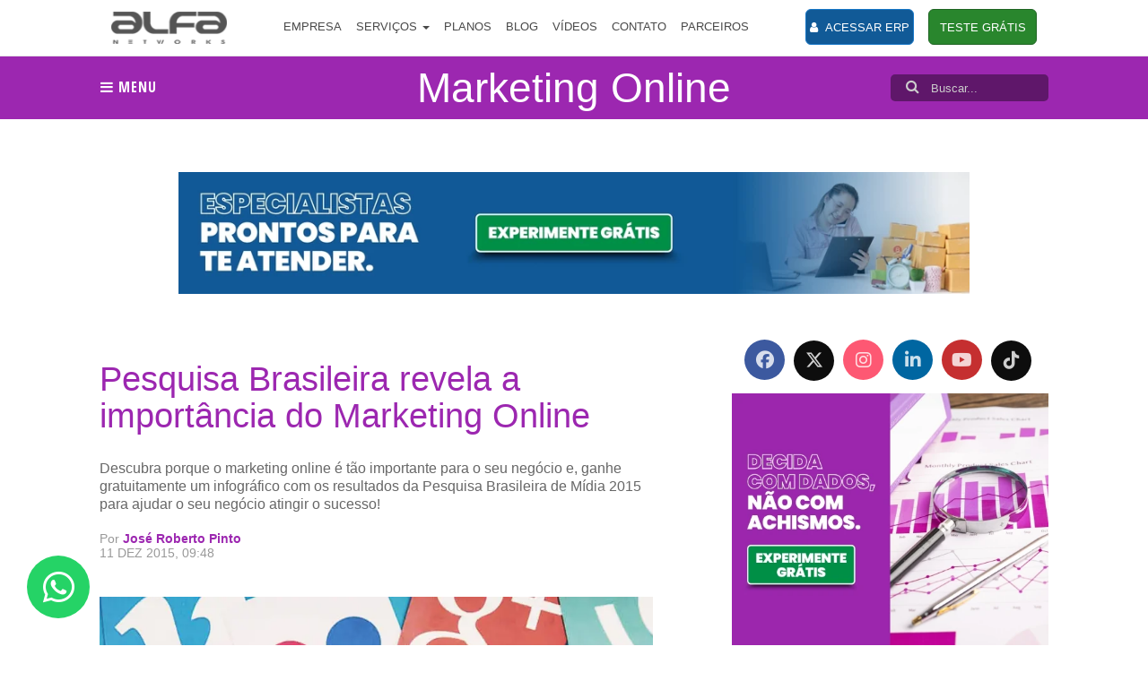

--- FILE ---
content_type: text/html; charset=ISO-8859-1
request_url: https://www.alfanetworks.com.br/noticias/marketing-online-pesquisa-brasileira-de-midia-2015
body_size: 15291
content:
<!DOCTYPE html>
<html lang="pt-BR">

<head>
    <meta charset="ISO-8859-1">
<meta http-equiv="X-UA-Compatible" content="IE=edge">
<meta name="viewport" content="width=device-width, initial-scale=1">

<base href="https://www.alfanetworks.com.br/">

<title>A importância do Marketing Online</title>
<meta name="title" content="A importância do Marketing Online">
<meta name="author" content="Alfa Networks">
<meta name="description" content="Descubra porque o marketing online é importante pra seu negócio e ganhe de bônus um infográfico com os resultados da Pesquisa Brasileira de Mídia 2015!">
<meta name="keywords" content="marketing online, marketing digital, mkt online, mkt digital, agencia marketing digital, agencia digital ">
<meta name="copyright" content="Alfa Networks">
<meta http-equiv="content-language" content="pt-BR">
<meta http-equiv="content-type" content="text/html; charset=UTF-8">
<meta name="ROBOTS" content="index, follow">
<meta name="revisit-after" content="5 days">
<meta name="rating" content="general">
<meta name="google-site-verification" content="DgFxKrjEdtTNjjbtZ-6jaKQ_JF0ksNlz4sX-YP4hC20">

<link rel="shortcut icon" href="imagens/favicon.ico" type="image/x-icon" />
<link rel="canonical" href="https://www.alfanetworks.com.br/noticias/marketing-online-pesquisa-brasileira-de-midia-2015">
<!-- Tag para o Facebook -->
<meta property="og:locale" content="pt-BR" />
<meta property="og:url" content="https://www.alfanetworks.com.br/noticias/marketing-online-pesquisa-brasileira-de-midia-2015" />	
<meta property="og:title" content="A importância do Marketing Online" />
<meta property="og:site_name" content="Alfa Networks" />
<meta property="og:description" content="Descubra porque o marketing online é importante pra seu negócio e ganhe de bônus um infográfico com os resultados da Pesquisa Brasileira de Mídia 2015!" />
<meta property="og:image" content="https://www.alfanetworks.com.br/imagens/noticia/imagem_divulgacao/137-capa-post-marketing-online-pesquisa-brasileira-revela-a-importancia.webp" />
<meta property="og:image:type" content="image/jpeg" />
<meta property="og:image:width" content="800" />
<meta property="og:image:height" content="800" />
<meta property="og:type" content="website" />
<link href="https://www.alfanetworks.com.br/imagens/noticia/imagem_divulgacao/137-capa-post-marketing-online-pesquisa-brasileira-revela-a-importancia.webp" rel="image_src" />
<link rel="canonical" href="https://www.alfanetworks.com.br/noticias/marketing-online-pesquisa-brasileira-de-midia-2015" />
    <script async src="https://kit.fontawesome.com/45a5a5c26e.js" crossorigin="anonymous"></script>
    <link href="js/jquery-ui-1.12.1/jquery-ui.min.css" rel="stylesheet" media="screen">
    <link href="css/font-awesome.min.css" rel="stylesheet" media="screen">
    <link href="css/font-services.css" rel="stylesheet" media="screen">
    <link href="css/animate.min.css" rel="stylesheet" media="screen">
    <link href="css/style.css" rel="stylesheet" media="screen">
    <link href="css/google-gallery.css" rel="stylesheet" media="screen">
    <script async src="https://cdn.jsdelivr.net/npm/sweetalert2@11"></script>

    <link href="css/owl.carousel.css" rel="stylesheet" media="screen">
    <!-- Global site tag (gtag.js) - Google Analytics -->
    <script async src="https://www.googletagmanager.com/gtag/js?id=UA-16760021-1"></script>
    <script>
        window.dataLayer = window.dataLayer || [];

        function gtag() {
            dataLayer.push(arguments);
        }
        gtag('js', new Date());

        gtag('config', 'UA-16760021-1');
    </script>

    <!-- jQuery (necessary for Bootstrap's JavaScript plugins) -->
    <script src="js/jquery-3.1.1.min.js"></script>
    <script async src="js/jquery-ui-1.12.1/jquery-ui.min.js"></script>

    <!-- Include all compiled plugins (below), or include individual files as needed -->
    <script async src="js/bootstrap.min.js"></script>
    <script async src="js/bootstrap-notify.min.js"></script>
    <script async src="js/jquery.mask.min.js"></script>

    <!-- Para abrir o modal ao tentar fechar a pï¿½gina -->
    <link rel="stylesheet" href="js/ouibounce-master/test/ouibounce.min.css" media="screen">
    <script async src="js/ouibounce-master/build/ouibounce.js"></script>

    <!-- Particle Background -->
    <script async src="js/jquery.particleground.js"></script>

    <!-- f.js -->
    <script async src="js/f.js"></script>

    </head>

<body>
    <link href="css/bootstrap.min.css" rel="stylesheet" media="screen">
    <!-- MENU PARA SM E XS -->
    <nav class="navbar navbar-default navbar-fixed-top visible-xs-block">
        <div class="container">
            <!-- Brand and toggle get grouped for better mobile display -->
            <div class="navbar-header">
                <button type="button" class="navbar-toggle collapsed" data-toggle="collapse" data-target="#bs-example-navbar-collapse-1" aria-expanded="false">
                    <span class="sr-only">Toggle navigation</span>
                    <span class="icon-bar"></span>
                    <span class="icon-bar"></span>
                    <span class="icon-bar"></span>
                </button>

                <a class="navbar-brand" href="principal">
                    <img src="imagens/site/brand/logo-cinza-555.webp" class="img-responsive" alt="logo">
                </a>
            </div>

            <div class="menu-topo-btn">
                <ul class="row">
                    <li class="col-xs-12 padding-right">
                        <a href="#" class="btn btn-login btn-block" data-toggle="modal" data-target="#myModalLogin">
                            <i class="fa fa-user"></i> ACESSAR ERP
                        </a>
                    </li>
                    <li class="col-xs-12 padding-left">
                        <a href="planos/sistema-erp" class="btn btn-success btn-block">
                            TESTE GR&Aacute;TIS
                        </a>
                    </li>
                </ul>
            </div>

            <div class="collapse navbar-collapse" id="bs-example-navbar-collapse-1">
                <ul class="nav navbar-nav">
                    <li class="active">
                        <a href="sobre-nos">EMPRESA</a>
                    </li>

                    <li class="dropdown">
                        <a href="#" class="dropdown-toggle" data-toggle="dropdown" role="button" aria-haspopup="true" aria-expanded="false">
                            SERVI&Ccedil;OS <span class="caret"></span>
                        </a>
                        <ul class="dropdown-menu">
                            
                                <li><a href="segmentos">Sistema de Gestão ERP</a></li>

                            
                                <li><a href="sistema-fiscal">Sistema Fiscal</a></li>

                            
                                <li><a href="segmentos-loja-virtual">Loja Virtual</a></li>

                            
                                <li><a href="produtos/website">Website</a></li>

                            
                                <li><a href="produtos/marketing-online">Marketing Online</a></li>

                            
                                <li><a href="produtos/email-marketing">E-mail Marketing</a></li>

                            
                                <li><a href="produtos/sms-marketing">SMS Marketing</a></li>

                            
                                <li><a href="produtos/seo">SEO</a></li>

                            
                                <li><a href="produtos/projetos-especiais">Projetos Especiais</a></li>

                            
                                <li><a href="produtos/help-desk">Help Desk</a></li>

                            
                                <li><a href="produtos/consultoria">Consultoria</a></li>

                            
                                <li><a href="produtos/hospedagem">Hospedagem</a></li>

                                                    </ul>
                    </li>

                    <li><a href="planos/sistema-erp">PLANOS</a></li>

                    <!-- li class="dropdown">
                            <a href="#" class="dropdown-toggle" data-toggle="dropdown" role="button" aria-haspopup="true" aria-expanded="false">
                                CASES <span class="caret"></span>
                            </a>
                            <ul class="dropdown-menu">
                                <li><a href="portfolios">CASES DE SUCESSO</a></li>
                                <li><a href="depoimentos">DEPOIMENTOS</a></li>
                            </ul>
                        </li-->
                    <li><a href="blog">BLOG</a></li>
                    <li><a href="videos">V&Iacute;DEOS</a></li>
                    <li><a href="contato">CONTATO</a></li>
                    <li><a href="seja-um-parceiro">PARCEIROS</a></li>
                    <li><a href="trabalhe-conosco">TRABALHE CONOSCO</a></li>
                </ul>
            </div><!-- /.navbar-collapse -->
        </div><!-- /.container-fluid -->

        
            <!-- MENU BLOG PARA XS E SM-->
            <div class="bg-menu-blog bg-cor-padrao hidden-sm hidden-lg hidden-md">
                <div class="container">
                    <div class="row">
                        <!-- ICON MENU -->
                        <div class="col-xs-8">
                            <button class="hamburger"><i class="fa fa-bars" aria-hidden="true"></i> MENU</button>
                            <button class="cross"><i class="fa fa-times" aria-hidden="true"></i> MENU</button>
                        </div>

                        <!-- TXT AREA-->
                        <div class="col-xs-16">
                            <h1 id="name-menu-blog" class="name-blog">Blog</h1>
                        </div>
                    </div>
                </div>
            </div>

            <div class="menu2">
                <ul class="row rowfix">
                    
                        <li class="col-xs-8 colfix"><a href="segmentos"><img src="imagens/servico/mini_icone/menu-sistema-erp.webp" class="img-circle" alt="Sistema de Gestão ERP"><br>Sistema de Gestão ERP</a></li>

                    
                        <li class="col-xs-8 colfix"><a href="sistema-fiscal"><img src="imagens/servico/mini_icone/menu-sistema-fiscal.webp" class="img-circle" alt="Sistema Fiscal"><br>Sistema Fiscal</a></li>

                    
                        <li class="col-xs-8 colfix"><a href="segmentos-loja-virtual"><img src="imagens/servico/mini_icone/menu-loja-virtual.webp" class="img-circle" alt="Loja Virtual"><br>Loja Virtual</a></li>

                    
                        <li class="col-xs-8 colfix"><a href="produtos/website"><img src="imagens/servico/mini_icone/menu-website.webp" class="img-circle" alt="Website"><br>Website</a></li>

                    
                        <li class="col-xs-8 colfix"><a href="produtos/marketing-online"><img src="imagens/servico/mini_icone/menu-marketing-online.webp" class="img-circle" alt="Marketing Online"><br>Marketing Online</a></li>

                    
                        <li class="col-xs-8 colfix"><a href="produtos/email-marketing"><img src="imagens/servico/mini_icone/menu-email-marketing.webp" class="img-circle" alt="E-mail Marketing"><br>E-mail Marketing</a></li>

                    
                        <li class="col-xs-8 colfix"><a href="produtos/sms-marketing"><img src="imagens/servico/mini_icone/menu-sms-marketing.webp" class="img-circle" alt="SMS Marketing"><br>SMS Marketing</a></li>

                    
                        <li class="col-xs-8 colfix"><a href="produtos/seo"><img src="imagens/servico/mini_icone/menu-seo.webp" class="img-circle" alt="SEO"><br>SEO</a></li>

                    
                        <li class="col-xs-8 colfix"><a href="produtos/projetos-especiais"><img src="imagens/servico/mini_icone/menu-projetos-especiais.webp" class="img-circle" alt="Projetos Especiais"><br>Projetos Especiais</a></li>

                    
                        <li class="col-xs-8 colfix"><a href="produtos/help-desk"><img src="imagens/servico/mini_icone/menu-help-desk.webp" class="img-circle" alt="Help Desk"><br>Help Desk</a></li>

                    
                        <li class="col-xs-8 colfix"><a href="produtos/consultoria"><img src="imagens/servico/mini_icone/menu-consultoria.webp" class="img-circle" alt="Consultoria"><br>Consultoria</a></li>

                    
                        <li class="col-xs-8 colfix"><a href="produtos/hospedagem"><img src="imagens/servico/mini_icone/menu-hospedagem.webp" class="img-circle" alt="Hospedagem"><br>Hospedagem</a></li>

                                    </ul>
            </div> <!-- /MENU BLOG PARA XS E SM-->

            </nav><!-- /MENU PARA XS -->



    <!-- MENU PARA SM, MD E LG -->
    <nav class="navbar menu-topo navbar-fixed-top hidden-xs">
        <div class="container-fluid bg-menu-topo">
            <div class="container">
                <div class="row">
                    <div class="navbar-header col-sm-6 col-md-3 col-lg-3">
                        <a class="navbar-brand" href="principal">
                            <img loading="lazy" src="imagens/site/brand/logo-cinza-555.webp" class="img-responsive" alt="logo">
                        </a>
                    </div>

                    <div class="col-sm-8 hidden-md hidden-lg"></div>

                    <div class="col-sm-10 hidden-md hidden-lg menu-topo-btn">
                        <ul class="row">
                            <li class="col-sm-12 padding-right">
                                <a href="#" class="btn btn-login btn-block" data-toggle="modal" data-target="#myModalLogin">
                                    <i class="fa fa-user"></i> ACESSAR ERP
                                </a>
                            </li>
                            <li class="col-sm-12 padding-left">
                                <a href="planos/sistema-erp" class="btn btn-success btn-block">
                                    TESTE GR&Aacute;TIS
                                </a>
                            </li>
                        </ul>
                    </div>

                    <div class="col-sm-24 col-md-14 col-lg-15">
                        <ul class="nav navbar-nav">
                            <li><a href="sobre-nos">EMPRESA</a></li>

                            <li class="dropdown mega-dropdown">
                                <a href="#" class="dropdown-toggle" data-toggle="dropdown">
                                    SERVI&Ccedil;OS <span class="caret"></span>
                                </a>

                                <ul class="dropdown-menu mega-dropdown-menu row">
                                    <li class="col-sm-12 col-md-8 col-lg-8"><a href="segmentos"><i class="icon icon-sistema-erp"></i><span>Sistema ERP</span></a></li>
                                    <li class="col-sm-12 col-md-8 col-lg-8"><a href="sistema-fiscal"><i class="icon icon-sistema-fiscal"></i><span>Sistema Fiscal</span></a></li>
                                    <li class="col-sm-12 col-md-8 col-lg-8"><a href="segmentos-loja-virtual"><i class="icon icon-loja-virtual"></i><span>Loja Virtual</span></a></li>
                                    <li class="col-sm-12 col-md-8 col-lg-8"><a href="produtos/website"><i class="icon icon-website"></i><span>Website</span></a></li>
                                    <li class="col-sm-12 col-md-8 col-lg-8"><a href="produtos/marketing-online"><i class="icon icon-marketing-online"></i><span>Marketing Online</span></a></li>
                                    <li class="col-sm-12 col-md-8 col-lg-8"><a href="produtos/email-marketing"><i class="icon icon-email-marketing"></i><span>E-mail Marketing</span></a></li>
                                    <li class="col-sm-12 col-md-8 col-lg-8"><a href="produtos/sms-marketing"><i class="icon icon-sms-marketing"></i><span>SMS Marketing</span></a></li>
                                    <li class="col-sm-12 col-md-8 col-lg-8"><a href="produtos/seo"><i class="icon icon-seo"></i><span>SEO</span></a></li>
                                    <li class="col-sm-12 col-md-8 col-lg-8"><a href="produtos/projetos-especiais"><i class="icon icon-projetos-especiais"></i><span>Projetos Especiais</span></a></li>
                                    <li class="col-sm-12 col-md-8 col-lg-8"><a href="produtos/help-desk"><i class="icon icon-help-desk"></i><span>Help Desk</span></a></li>
                                    <li class="col-sm-12 col-md-8 col-lg-8"><a href="produtos/consultoria"><i class="icon icon-consultoria"></i><span>Consultoria</span></a></li>
                                    <li class="col-sm-12 col-md-8 col-lg-8"><a href="produtos/hospedagem"><i class="icon icon-hospedagem"></i><span>Hospedagem</span></a></li>

                                    <!--
                                                                                -->
                                </ul>
                            </li>

                            <li><a href="planos/sistema-erp">PLANOS</a></li>

                            <!-- li class="dropdown mega-dropdown">
                                    <a href="#" class="dropdown-toggle" data-toggle="dropdown">
                                        CASES <span class="caret"></span>
                                    </a>
                                    <ul class="dropdown-menu mega-dropdown-menu row">
                                        <li class="col-md-12 col-lg-12">
                                            <ul>
                                                <li>
                                                    <a href="portfolios" class="row">
                                                        <div class="col-md-4 col-lg-3">
                                                            <div class="row cf">
                                                                <div class="two col">
                                                                    <div id="portfolio-bg-menu-topo" class="background-menu-topo">
                                                                        <div class="icon-portfolio-menu-topo"></div>
                                                                    </div>
                                                                </div>
                                                            </div>
                                                        </div>
                                                        <div class="col-md-20 col-lg-21 txt-menu-historias-de-sucesso">
                                                            CASES DE SUCESSO
                                                        </div>
                                                    </a>
                                                </li>
                                            </ul>
                                        </li>
                                        <li class="col-md-12 col-sm-12">
                                            <ul>
                                                <li>
                                                    <a href="depoimentos" class="row">
                                                        <div class="col-md-4 col-lg-3">
                                                            <div class="row cf">
                                                                <div class="two col">
                                                                    <div id="depoimentos-bg-menu-topo" class="background-menu-topo">
                                                                        <div class="icon-depoimentos-menu-topo"></div>
                                                                    </div>
                                                                </div>
                                                            </div>
                                                        </div>
                                                        <div class="col-md-20 col-lg-21 txt-menu-historias-de-sucesso">
                                                            DEPOIMENTOS
                                                        </div>
                                                    </a>
                                                </li>
                                            </ul>
                                        </li>
                                    </ul>
                                </li-->
                            <li><a href="blog">BLOG</a></li>
                            <li><a href="videos">V&Iacute;DEOS</a></li>
                            <li><a href="contato">CONTATO</a></li>
                            <li><a href="seja-um-parceiro">PARCEIROS</a></li>
                        </ul>
                    </div>

                    <div class="hidden-sm col-md-7 col-lg-6 menu-topo-btn">
                        <ul class="row">
                            <li class="col-md-12 col-lg-12 padding-right">
                                <a href="#" class="btn btn-login btn-block" data-toggle="modal" data-target="#myModalLogin">
                                    <i class="fa fa-user"></i> ACESSAR ERP
                                </a>
                            </li>
                            <li class="col-md-12 col-lg-12 padding-left">
                                <a href="planos/sistema-erp" class="btn btn-success btn-block">
                                    TESTE GR&Aacute;TIS
                                </a>
                            </li>
                        </ul>
                    </div>
                </div>
            </div>
        </div>

        
            <!-- MENU BLOG PARA SM, MD E LG-->
            <div class="bg-menu-blog bg-cor-padrao hidden-xs">
                <div class="container">
                    <div class="row">
                        <!-- ICON MENU -->
                        <div class="col-sm-6 col-md-5 col-lg-4">
                            <button class="hamburger">
                                <i class="fa fa-bars" aria-hidden="true"></i> MENU
                            </button>
                            <button class="cross">
                                <i class="fa fa-times" aria-hidden="true"></i> MENU
                            </button>
                        </div><!-- /ICON MENU -->

                        <!-- TXT AREA-->
                        <div class="col-sm-12 col-md-14 col-lg-16">
                            <h1 id="name-menu-blog" class="name-blog">
                                Blog
                            </h1>
                        </div><!-- /TXT AREA-->

                        <!-- PESQUISAR -->
                        <div class="col-sm-6 col-md-5 col-lg-4">
                            <div class="box">
                                <div class="container-padrao">
                                    <span class="icon">
                                        <i class="fa fa-search"></i>
                                    </span>
                                    <input type="search" id="search" placeholder="Buscar..." onkeypress="if(event.keyCode == 13 || event.keyCode == 9) Pagina('search/'+this.value);">
                                </div>
                            </div>
                        </div><!-- /PESQUISAR -->
                    </div>
                </div>
            </div>

            <div class="menu">
                <div class="container">
                    <ul class="row">
                        <li class="col-sm-6 col-md-6 col-lg-4"><a href="blog-sistema-erp"><i class="icon icon-sistema-erp"></i><br>SISTEMA ERP</a></li>
                        <li class="col-sm-6 col-md-6 col-lg-4"><a href="blog-sistema-fiscal"><i class="icon icon-sistema-fiscal"></i><br>SISTEMA FISCAL</a></li>
                        <li class="col-sm-6 col-md-6 col-lg-4"><a href="blog-loja-virtual"><i class="icon icon-loja-virtual"></i><br>LOJA VIRTUAL</a></li>
                        <li class="col-sm-6 col-md-6 col-lg-4"><a href="blog-website"><i class="icon icon-website"></i><br>WEBSITE</a></li>
                        <li class="col-sm-6 col-md-6 col-lg-4"><a href="blog-sms-marketing"><i class="icon icon-sms-marketing"></i><br>SMS MARKETING</a></li>
                        <li class="col-sm-6 col-md-6 col-lg-4"><a href="blog-email-marketing"><i class="icon icon-email-marketing"></i><br>E-MAIL MARKETING</a></li>
                        <li class="col-sm-6 col-md-6 col-lg-4"><a href="blog-cases"><i class="icon icon-projetos-especiais"></i><br>CASES</a></li>
                        <li class="col-sm-6 col-md-6 col-lg-4"><a href="blog-marketing-online"><i class="icon icon-marketing-online"></i><br>MARKETING ONLINE</a></li>
                        <li class="col-sm-6 col-md-6 col-lg-4"><a href="blog-seo"><i class="icon icon-seo"></i><br>SEO</a></li>
                        <li class="col-sm-6 col-md-6 col-lg-4"><a href="blog-help-desk"><i class="icon icon-help-desk"></i><br>HELP DESK</a></li>
                        <li class="col-sm-6 col-md-6 col-lg-4"><a href="blog-hospedagem"><i class="icon icon-hospedagem"></i><br>HOSPEDAGEM</a></li>
                        <li class="col-sm-6 col-md-6 col-lg-4"><a href="blog-consultoria"><i class="icon icon-consultoria"></i><br>CONSULTORIA</a></li>
                    </ul>
                </div>
            </div>

            </nav>

    <div class="espacamento-entre-menu-e-banner"></div>

    <div class="row">
        <div class="col-md-24">
            <div id="alerta" class="alert"></div>
            
<div class="bg-pg-blog">
    <div class="container">
        <!-- PUBLICIDADE 600x200 XS -->
<div class="row visible-xs-block separador-blog">
	<div class="col-xs-offset-1 col-xs-22">
		<a href="planos/sistema-erp" target="_blank">
			<img src="imagens/divulgacao/imagem_600x200/loja_virtual.webp" class="img-responsive" alt="Loja Virtual">
		</a>
	</div>
</div>


        <!-- PUBLICIDADE 970x150 PARA SM, MD E LG -->
<div class="row hidden-xs separador-blog">
	<div class="col-sm-offset-1 col-sm-22 col-md-offset-1 col-md-22 col-lg-offset-2 col-lg-20">
		<a href="planos/sistema-erp" target="_blank">
			<img src="imagens/divulgacao/imagem_970x150/loja_virtual.webp" class="img-responsive" alt="Loja Virtual">
		</a>
	</div>
</div>


        <div class="separador-blog-2"></div>

        <!-- COLUNA 1 - histï¿½rico de postagem-->
        <div class="col-xs-24 col-sm-15 col-md-16 col-lg-14">
            <div id="waterfall-container" class="waterfall">
                <script type="application/ld+json">
    {
      "@context": "https://schema.org",
      "@type": "NewsArticle",
      "headline": "Pesquisa Brasileira revela a importância do Marketing Online ",
      "image": "https://alfanetworks.com.br/imagens/noticia/imagem_divulgacao/137-capa-post-marketing-online-pesquisa-brasileira-revela-a-importancia.webp",
      "datePublished": "2015-12-11T09:48:00-03:00",
      "dateModified": "2015-12-11T09:48:00-03:00",
      "author": [{
          "@type": "Organization",
          "name": "José Roberto Pinto",
          "url": "https://alfanetworks.com.br/"
        },{
          "@type": "Person",
          "name": "José Roberto",
          "honorificPrefix": "CEO",
          "url": "https://www.alfanetworks.com.br/sobre-nos"
      }]
    }
</script>
                <div class="row">
                    <!-- COLUNA 1 - histï¿½rico de postagem-->
                    <div class="col-xs-24 col-sm-24 col-md-24 col-lg-24 postagem-de-noticia">
                        <!-- Tï¿½TULO DA NOTï¿½CIA-->
                        <div class="row">
                            <div class="col-xs-24 col-sm-24 col-md-24 col-lg-24 txt-title-padrao">
                                <h2>Pesquisa Brasileira revela a importância do Marketing Online </h2>
                            </div>
                        </div>

                        <!-- DESCRIï¿½ï¿½O DA NOTï¿½CIA-->
                        <div class="row">
                            <div class="col-xs-24 hidden-sm col-md-24 col-lg-24 descricao">
                                <p>
                                    <p>Descubra porque o marketing online é tão importante para o seu negócio e, ganhe gratuitamente um infográfico com os resultados da Pesquisa Brasileira de Mídia 2015 para ajudar o seu negócio atingir o sucesso!</p>                                </p>
                            </div>
                        </div>

                        <!-- DETALHES DA POSTAGEM DA NOTï¿½CIA-->
                        <div class="row">
                            <div class="col-xs-24 col-sm-24 col-md-24 col-lg-24 data">
                                <p><small>Por <strong>José Roberto Pinto</strong></small></p>
                                <p><small>11 DEZ 2015, 09:48</small></p>
                            </div>
                        </div>

                        <!-- COMPARTILHE A NOTï¿½CIA-->
                        <div class="row">
                            <div class="col-xs-24 col-sm-24 col-md-24 col-lg-24 compartilhe-nas-redes-sociais">
                                <!-- AddThis Button BEGIN -->
                                <!--script type="text/javascript" src="//s7.addthis.com/js/300/addthis_widget.js#pubid=ra-5877d848b0eca3a9"></script-->
                                <script type="text/javascript" src="//s7.addthis.com/js/300/addthis_widget.js#pubid=ra-582078af2cb534b0"></script>
                                <div class="addthis_inline_share_toolbox"></div>
                                <!-- AddThis Button END -->
                            </div>
                        </div>

                        <!-- IMAGEM DE TOPO DA NOTï¿½CIA-->
                        <div class="row">
                            <div class="col-xs-24 col-sm-24 col-md-24 col-lg-24" style="overflow: hidden; max-height: 350px;">
                                <img src="imagens/noticia/imagem_divulgacao/137-capa-post-marketing-online-pesquisa-brasileira-revela-a-importancia.webp" class="img-responsive" alt="">
                            </div>
                        </div>

                        <div class="imagem-subtitle">
                            <p><i class="fa fa-camera" aria-hidden="true"></i> Notï¿½cia: Pesquisa Brasileira revela a importância do Marketing Online </p>
                        </div>

                        <!-- TEXTO DA NOTICIA-->
                        <div class="row">
                            <div class="col-xs-24 col-sm-24 col-md-24 col-lg-24 noticia">
                                <p>
                                    <p>A internet já mudou a dinâmica das empresas por duas vezes, e, está fazendo novamente. </p>


                                            <div class="row rowfix noticias-em-destaque-1">
                                                <div class="col-xs-offset-2 col-xs-20 col-sm-offset-2 col-sm-20 col-md-offset-3 col-md-18 col-lg-offset-3 col-lg-18 colfix">
                                                    <div class="row rowfix">
                                                        <div class="col-xs-24 col-sm-24 col-md-24 col-lg-24 colfix title-produto-top-noticia text-left">
                                                            <h3>VEJA TAMBÉM</h3>
                                                        </div>
                                                    </div>

                                                    <div class="row rowfix box-separador-title-blog">
                                                        <div class="col-xs-4 col-sm-4 col-md-4 col-lg-4 colfix padrao-1"></div>
                                                        <div class="col-xs-20 col-sm-20 col-md-20 col-lg-20 colfix padrao-2"></div>
                                                    </div>

                                                    <!-- DESTAQUE -->
                                                    <div class="row rowfix separador-blog-bars">
                                                        <div class="col-xs-24 col-sm-24 col-md-24 col-lg-24 colfix title">
                                                                <a class="row rowfix" href="noticias/e-mail-marketing-versus-midia-social">
                                                                    <div class="col-xs-10 col-sm-7 col-md-7 col-lg-6 colfix espaco-blog-noticia">
                                                                        <div class="blog-efeito-img efeito-hover-1">
                                                                            <img src="imagens/noticia/imagem_divulgacao/049-capa-post-email-marketing-versus-marketing-online.webp" class="img-responsive" alt="Responsive image">
                                                                        </div>
                                                                    </div>

                                                                    <div class="col-xs-offset-1 col-xs-13 col-sm-offset-1 col-sm-16 col-md-offset-1 col-md-16 col-lg-offset-1 col-lg-17 colfix txt-title-email-marketing">
                                                                        <h4>E-mail Marketing versus Mídia Social</h4>
                                                                    </div>
                                                                </a>

                                                                <div class="row rowfix">
                                                                    <div class="col-xs-24 col-sm-24 col-md-24 col-lg-24 colfix separador-de-noticia">
                                                                        <hr>
                                                                    </div>
                                                                </div>
                                                                <a class="row rowfix" href="noticias/midias-sociais-ajudam-ao-seo">
                                                                    <div class="col-xs-10 col-sm-7 col-md-7 col-lg-6 colfix espaco-blog-noticia">
                                                                        <div class="blog-efeito-img efeito-hover-1">
                                                                            <img src="imagens/noticia/imagem_divulgacao/016-capa-post-seo-midias-sociais-ajudam-no-seo.webp" class="img-responsive" alt="Responsive image">
                                                                        </div>
                                                                    </div>

                                                                    <div class="col-xs-offset-1 col-xs-13 col-sm-offset-1 col-sm-16 col-md-offset-1 col-md-16 col-lg-offset-1 col-lg-17 colfix txt-title-seo">
                                                                        <h4>Mídias Sociais ajudam no SEO?</h4>
                                                                    </div>
                                                                </a>

                                                                <div class="row rowfix">
                                                                    <div class="col-xs-24 col-sm-24 col-md-24 col-lg-24 colfix separador-de-noticia">
                                                                        <hr>
                                                                    </div>
                                                                </div>
                                                        </div>
                                                    </div>
                                                </div>
                                            </div>

<p><b>1ª Mudança: Forçar as empresas a ter presença online</b><br>
<img alt="MARKETING ONLINE - PRESENÇA ONLINE" class="img-responsive" src="imagens/noticia/imagem_postagem/137/img01-marketing-online-presenca-online.webp"><br>
Eu me lembro de um tempo em que quando se tinha de fazer um trabalho escolar era preciso se deslocar até a biblioteca municipal, e, então começar uma verdadeira odisseia, procurando entre livros e mais livros. <br>
Lembro-me também, de uma época em que se você queria buscar por determinada empresa ou serviço, era preciso consultar as famosas páginas amarelas. Lembra-se?
Mas, então <b>venho o Google e tudo mudou! Afinal, de repente tudo estava à distância de apenas uns cliques. </b><br>
Ir até a biblioteca? Pra quê se tudo o que precisa é abrir o navegador, ir até o Google e pesquisar? Simples assim! <br>
E, <b>as empresas? A elas foi dado o Google Places (Ou o Google Meu Negócio, se preferir) onde elas poderiam listar suas informações de contato exatamente como nas famosas páginas amarelas. E, com isso surgiu à necessidade de se ter presença online</b>, afinal se não estiver listado, quem ganha é seu concorrente. </p>

<p><b><br></b></p><p><b>A Mudança 1.5: O E-commerce</b><br>
<img alt="MARKETING ONLINE - LOJA VIRTUAL" class="img-responsive" src="imagens/noticia/imagem_postagem/137/img02-marketing-online-loja-virtual.webp">Não vou abordar este assunto tão profundamente, mas, basta dizer que o e-commerce revolucionou a forma com que os sites funcionavam. <br>
Basicamente, as empresas já possuíam um website, então, <b>o e-commerce funcionou meio que como um upgrade, onde as transferências de dinheiro passaram a ser online, em vez de serem limitadas as ruas. </b></p>
 
<p><b><br></b></p><p><b>2ª Mudança: O efeito Social</b><br>
<img alt="MARKETING ONLINE - EFEITO SOCIAL" class="img-responsive" src="imagens/noticia/imagem_postagem/137/img03-marketing-online-efeito-social.webp">O mundo virou de cabeça para baixo quando descobriu todo o poder das redes sociais. Afinal, <b>neste novo modelo de comunicação, o consumidor consegue expressar e compartilhar sua opinião sobre o seu serviço com o mundo inteiro você estando ou não envolvido, e, não há como parar a disseminação do conteúdo. </b> Ou seja, como a sua empresa é retratada não depende mais exclusivamente do departamento de marketing, e sim, em como o seu negócio realmente funciona na vida real. Isso foi uma mudança e tanto, não? </p>
 
<p><b><br></b></p><p><b>3ª Mudança: Produzir conteúdo ou apanhar da concorrência</b><br>
<img alt="MARKETING ONLINE - CONTEÚDO" class="img-responsive" src="imagens/noticia/imagem_postagem/137/img04-marketing-online-conteudo.webp">O futuro (que nem é tão futuro assim, convenhamos, já que está acontecendo agora mesmo), é <b>produzir conteúdo de qualidade para melhorar o posicionamento nos mecanismos de busca. </b> E, nem adianta reclamar porque isso é algo que não vai mudar. Afinal, a colocação de seu site nos mecanismos depende do quão relevante ele é ao usuário. </p><br><br>

<p>Consegue agora perceber a importância de se ter um plano de marketing online? Basicamente, <b>o sucesso de seu negócio depende do quão bom é seu plano de marketing online. </b>E, acredite-me, se o seu planejamento de marketing não é consistente, eu aposto que o de um de seus concorrentes é, e com certeza está um passo a frente! <br>
Veja abaixo um infográfico com o resultado de uma pesquisa sobre as mídias para este ano que comprovam o quanto ter um marketing online é importante para o seu negócio. </p>

<img alt="Infográfico: Pesquisa Brasileira de Mídia 2015" class="img-responsive" src="imagens/noticia/imagem_postagem/137/img05-infografico-pesquisa-brasileira-de-midia-2015.webp">
<img alt="Infográfico: Pesquisa Brasileira de Mídia 2015" class="img-responsive" src="imagens/noticia/imagem_postagem/137/img06-infografico-pesquisa-brasileira-de-midia-2015.webp">
<img alt="Infográfico: Pesquisa Brasileira de Mídia 2015" class="img-responsive" src="imagens/noticia/imagem_postagem/137/img07-infografico-pesquisa-brasileira-de-midia-2015.webp">
<img alt="Infográfico: Pesquisa Brasileira de Mídia 2015" class="img-responsive" src="imagens/noticia/imagem_postagem/137/img08-infografico-pesquisa-brasileira-de-midia-2015.webp">
<img alt="Infográfico: Pesquisa Brasileira de Mídia 2015" class="img-responsive" src="imagens/noticia/imagem_postagem/137/img09-infografico-pesquisa-brasileira-de-midia-2015.webp">
<img alt="Infográfico: Pesquisa Brasileira de Mídia 2015" class="img-responsive" src="imagens/noticia/imagem_postagem/137/img10-infografico-pesquisa-brasileira-de-midia-2015.webp">


<br><br>
<p>Quer implementar um plano de marketing online em sua empresa? <b>Entre em contato agora mesmo conosco e descubra tudo o que a Alfa Networks pode fazer por sua empresa! </b></p>

<p>A Alfa Networks é uma empresa de TI localizada em Limeira e focada em dar suporte na implementação de novas tecnologias voltadas para melhorar o desempenho empresarial de seus clientes baseada em um modelo flexível de atuação visando tornar a tecnologia em uma importante ferramenta de gestão de negócios, quer seja em processos de planejamento, controle ou em uma atuação em nível mais estratégico através de sistemas de informação gerenciais. <br>
Com dezoito anos de experiência, a Alfa Networks é especializada no desenvolvimento de Sistemas, Website, Loja Virtual, Marketing Online, SMS MKT, E-mail MKT, SEO e no fornecimento de Hospedagens, Help Desk e Consultoria. </p>
                                </p>
                            </div>
                        </div>
<!-- MAIS QUENTES -->
  <!-- MAIS QUENTES FIM -->
                        <!-- NEWSLETTER PARA XS, SM, MD E LG -->
                        <div class="bg-newsletter bg-cor-padrao">
                            <div class="row">
                                <div class="col-xs-24 col-sm-24 col-md-24 col-lg-24">
                                    <h3>Newsletter</h3>

                                    <p>
                                        Receba as novidades por e-mail.                                    </p>

                                    <div class="row">
                                        <form id="frm_news2" class="form-horizontal">
                                            <div class="form-group">
                                                <div class="col-xs-24 col-sm-24 col-md-14 col-lg-14">
                                                    <input type="input" class="form-control" id="newsletter" name="newsletter" placeholder="Email">
                                                </div>

                                                <div class="col-xs-24 col-sm-24 col-md-10 col-lg-10">
                                                    <input type="hidden" name="tk_contato" id="tk_contato" value="9118e4f416ca1e41c98aafe5a4cb57df9c19703d">
                                                    <button type="button" class="btn btn-loja-virtual-off" onclick="Newsletter('frm_news2');">Eu quero receber!</button>
                                                </div>
                                            </div>
                                        </form>
                                    </div>
                                </div>
                            </div>
                        </div>

                        <!-- PERFIL DO AUTOR PARA XS, SM, MD E LG -->
                        <div class="bg-perfil">
                            <div class="row rowfix">
                                <div class="col-xs-offset-6 col-xs-12 col-sm-offset-7 col-sm-10 col-md-offset-0 col-md-6 col-lg-offset-0 col-lg-6 colfix">
                                    <img src="imagens/pessoa/funcionario/foto/jose-roberto.webp" class="img-circle img-responsive" alt="Responsive image">
                                </div>

                                <div class="col-xs-24 col-sm-24 col-md-18 col-lg-18 colfix text-left">
                                    <h3 class="txt-title-padrao">José Roberto Pinto</h3>
                                    <p>Telefone: 19-3446-9030</p>
                                    <p>E-mail: <a href="mailto: José Roberto Pinto">joseroberto@alfanetworks.com.br</a></p>
                                    <div class="separador"></div>
                                    <p>Rua Manoel Ferraz de Camargo, 535</p>
                                    <p>Jd. Piratininga - Cep: 13484-333 - Limeira / SP</p>
                                </div>
                            </div>
                        </div>

                        <div class="separador-blog-2"></div>
                    </div>
                </div>
            </div>
        </div>


        <!-- COLUNA 2 -->
        <div class="col-xs-offset-0 col-xs-24 col-sm-offset-1 col-sm-8 col-md-offset-1 col-md-7 col-lg-offset-2 col-lg-8">
            <!-- ESPAï¿½O PARA XS -->
            <div class="separador-blog-2 visible-xs-block"></div>


            <!-- REDES SOCIAIS PARA XS, SM, MD E LG -->
            <div class="row">
                <div class="col-xs-offset-1 col-xs-22 col-sm-offset-0 col-sm-24 col-md-offset-0 col-md-24 col-lg-offset-0 col-lg-24">
                    <div class="separador-blog-2 visible-xs-block text-center txt-title-loja-virtual">
                        <h3>NOSSAS REDES SOCIAIS</h3>
                    </div>

                    <div class="wrapper blog-link-siga-nos">
                        <ul class="social-icons-blog icon-circle list-unstyled list-inline">

                            <li><a href="https://www.facebook.com/AlfaNetworks/" target="_blank"><i class="fa fa-facebook"></i></a></li>
                            <li><a href="https://twitter.com/Alfanetworks" target="_blank"><i class="fa fa-x-twitter" style='background-color:#0d0d0d'></i></a></li>
                            <li><a href='https://www.instagram.com/alfanetworks/' target='_blank'><i class="fa fa-fw fa-instagram" style='background-color:#FD5873'></i></a></li>
                            <li><a href='https://www.linkedin.com/company/alfanetworks/' target='_blank'><i class="fa fa-fw fa-linkedin" style='background-color:#0066A1'></i></a></li>
                            <li><a href="https://www.youtube.com/user/AlfaNetworks" target="_blank"><i class="fa fa-youtube-play"></i></a></li>
                            <li><a href="https://tiktok.com/@Alfanetworks" target="_blank"><i class="fa fa-tiktok" style='background-color:#0d0d0d'></i></a></li>
                        </ul>
                    </div>
                </div>
            </div>


            <!-- ESPAï¿½O PARA XS -->
            <div class="separador-blog-2 visible-xs-block"></div>


            <!-- PUBLICIDADE 500x400 PARA XS, SM, MD E LG -->
<div class="row">
	<div class="col-xs-offset-1 col-xs-22 col-sm-offset-0 col-sm-24 col-md-offset-0 col-md-24 col-lg-offset-0 col-lg-24">
		<a href="planos/sistema-erp" target="_blank">
			<img src="imagens/divulgacao/imagem_500x400/fiscal.webp" class="img-responsive" alt="Sistema Fiscal">
		</a>
	</div>
</div>


            <!-- MAIS LIDAS -->
            <div class="noticias-em-destaque-2">
                <div class="row rowfix">
                    <div class="col-xs-24 col-sm-24 col-md-24 col-lg-24 colfix title-produto-top-noticia text-left">
                        <h3>MAIS LIDAS</h3>
                    </div>
                </div>

                <div class="row rowfix box-separador-title-blog">
                    <div class="col-xs-3 col-sm-7 col-md-7 col-lg-6 colfix padrao-1"></div>
                    <div class="col-xs-21 col-sm-17 col-md-17 col-lg-18 colfix padrao-2"></div>
                </div>

                <!-- TOP 5 -->
                <div class="row rowfix separador-blog-bars">
                    <div class="col-xs-24 col-sm-24 col-md-24 col-lg-24 colfix title txt-title-padrao">
                        
                            <!-- DESTAQUE 01 -->
                            <a class="row rowfix" href="analise-vendas-black-friday-estoque-natal">
                                <div class="col-xs-10 hidden-sm hidden-md col-lg-6 colfix espaco-blog-noticia">
                                    <div class="blog-efeito-img efeito-hover-1">
                                        <img src="imagens/noticia/imagem_divulgacao/b9716bd569d3167c7a0df331e5b36fcc.jpg" class="img-responsive" alt="Raio-x Black Friday: dados de venda definem sucesso no Natal.">
                                    </div>
                                </div>

                                <div class="col-xs-offset-1 col-xs-13 col-sm-offset-0 col-sm-24 col-md-offset-0 col-md-24 col-lg-offset-1 col-lg-17 colfix espaco-blog-noticia">
                                    <h4>Raio-x Black Friday: dados de venda definem sucesso no Natal.</h4>
                                </div>
                            </a>

                            <div class="row rowfix">
                                <div class="col-xs-24 col-sm-24 col-md-24 col-lg-24 separador-de-noticia">
                                    <hr>
                                </div>
                            </div>

                        
                            <!-- DESTAQUE 01 -->
                            <a class="row rowfix" href="black_friday_sem_caos">
                                <div class="col-xs-10 hidden-sm hidden-md col-lg-6 colfix espaco-blog-noticia">
                                    <div class="blog-efeito-img efeito-hover-1">
                                        <img src="imagens/noticia/imagem_divulgacao/74bf24141ac228a5624d3b42c9e61ab8.jpg" class="img-responsive" alt="Black Friday sem caos">
                                    </div>
                                </div>

                                <div class="col-xs-offset-1 col-xs-13 col-sm-offset-0 col-sm-24 col-md-offset-0 col-md-24 col-lg-offset-1 col-lg-17 colfix espaco-blog-noticia">
                                    <h4>Black Friday sem caos</h4>
                                </div>
                            </a>

                            <div class="row rowfix">
                                <div class="col-xs-24 col-sm-24 col-md-24 col-lg-24 separador-de-noticia">
                                    <hr>
                                </div>
                            </div>

                        
                            <!-- DESTAQUE 01 -->
                            <a class="row rowfix" href="a_inteligencia_artificial_e_o_futuro_do_neuromarketing">
                                <div class="col-xs-10 hidden-sm hidden-md col-lg-6 colfix espaco-blog-noticia">
                                    <div class="blog-efeito-img efeito-hover-1">
                                        <img src="imagens/noticia/imagem_divulgacao/c1ee25389d6839e35e9b2fba830c3c46.jpg" class="img-responsive" alt="A inteligência artificial e o futuro do neuromarketing">
                                    </div>
                                </div>

                                <div class="col-xs-offset-1 col-xs-13 col-sm-offset-0 col-sm-24 col-md-offset-0 col-md-24 col-lg-offset-1 col-lg-17 colfix espaco-blog-noticia">
                                    <h4>A inteligência artificial e o futuro do neuromarketing</h4>
                                </div>
                            </a>

                            <div class="row rowfix">
                                <div class="col-xs-24 col-sm-24 col-md-24 col-lg-24 separador-de-noticia">
                                    <hr>
                                </div>
                            </div>

                        
                            <!-- DESTAQUE 01 -->
                            <a class="row rowfix" href="datas_sazonais_menos_obvias_que_voce_pode_aproveitar_e_vender">
                                <div class="col-xs-10 hidden-sm hidden-md col-lg-6 colfix espaco-blog-noticia">
                                    <div class="blog-efeito-img efeito-hover-1">
                                        <img src="imagens/noticia/imagem_divulgacao/45183c05ce1a850c69a826c67986bcea.jpg" class="img-responsive" alt="Datas sazonais menos óbvias que você pode aproveitar">
                                    </div>
                                </div>

                                <div class="col-xs-offset-1 col-xs-13 col-sm-offset-0 col-sm-24 col-md-offset-0 col-md-24 col-lg-offset-1 col-lg-17 colfix espaco-blog-noticia">
                                    <h4>Datas sazonais menos óbvias que você pode aproveitar</h4>
                                </div>
                            </a>

                            <div class="row rowfix">
                                <div class="col-xs-24 col-sm-24 col-md-24 col-lg-24 separador-de-noticia">
                                    <hr>
                                </div>
                            </div>

                        
                            <!-- DESTAQUE 01 -->
                            <a class="row rowfix" href="valentines_day_x_dia_dos_namorados">
                                <div class="col-xs-10 hidden-sm hidden-md col-lg-6 colfix espaco-blog-noticia">
                                    <div class="blog-efeito-img efeito-hover-1">
                                        <img src="imagens/noticia/imagem_divulgacao/3375ccc5832d9cc97499161522f924e8.jpg" class="img-responsive" alt="Valentines Day x Dia dos Namorados">
                                    </div>
                                </div>

                                <div class="col-xs-offset-1 col-xs-13 col-sm-offset-0 col-sm-24 col-md-offset-0 col-md-24 col-lg-offset-1 col-lg-17 colfix espaco-blog-noticia">
                                    <h4>Valentines Day x Dia dos Namorados</h4>
                                </div>
                            </a>

                            <div class="row rowfix">
                                <div class="col-xs-24 col-sm-24 col-md-24 col-lg-24 separador-de-noticia">
                                    <hr>
                                </div>
                            </div>

                                            </div>
                </div>
            </div>


            <!-- PUBLICIDADE 500x400 PARA XS, SM, MD E LG -->
<div class="row">
	<div class="col-xs-offset-1 col-xs-22 col-sm-offset-0 col-sm-24 col-md-offset-0 col-md-24 col-lg-offset-0 col-lg-24">
		<a href="planos/sistema-erp" target="_blank">
			<img src="imagens/divulgacao/imagem_500x400/erp.webp" class="img-responsive" alt="Sistema ERP">
		</a>
	</div>
</div>


            <br>


            <!-- NEWSLETTER PARA XS, SM, MD E LG -->
            <div class="bg-newsletter bg-cor-padrao">
                <div class="row">
                    <div class="col-xs-24 col-sm-24 col-md-24 col-lg-24">
                        <h3>Newsletter</h3>
                        <p>
                            Receba as novidades por e-mail.                        </p>
                    </div>
                </div>

                <form id="frm_news" class="form-horizontal">
                    <div class="row form-group">
                        <div class="col-xs-offset-1 col-xs-22 col-sm-offset-1 col-sm-22 col-md-offset-1 col-md-22 col-lg-offset-1 col-lg-22">
                            <input type="input" class="form-control" id="newsletter" name="newsletter" placeholder="Email">
                        </div>
                        <div class="col-xs-offset-1 col-xs-22 col-sm-offset-1 col-sm-22 col-md-offset-1 col-md-22 col-lg-offset-1 col-lg-22">
                            <input type="hidden" name="tk_contato" id="tk_contato" value="9118e4f416ca1e41c98aafe5a4cb57df9c19703d">
                            <button type="button" class="btn btn-loja-virtual-off btn-lg" onclick="Newsletter('frm_news');">CADASTRAR</button>
                        </div>
                    </div>
                </form>
            </div>


            <!-- PUBLICIDADE 500x970 PARA SM, MD E LG -->
<div class="row separador-blog">
	<div class="hidden-xs col-sm-24 col-md-24 col-lg-24">
		<a href="planos/sistema-erp" target="_blank">
			<img src="imagens/divulgacao/imagem_500x900/consultoria.webp" class="img-responsive" alt="Consultoria">
		</a>
	</div>
</div>
        </div>


        <!-- PUBLICIDADE 600x200 XS -->
<div class="row visible-xs-block separador-blog">
	<div class="col-xs-offset-1 col-xs-22">
		<a href="planos/sistema-erp" target="_blank">
			<img src="imagens/divulgacao/imagem_600x200/loja_virtual.webp" class="img-responsive" alt="Loja Virtual">
		</a>
	</div>
</div>


        <!-- PUBLICIDADE 970x150 PARA SM, MD E LG -->
<div class="row hidden-xs separador-blog">
	<div class="col-sm-offset-1 col-sm-22 col-md-offset-1 col-md-22 col-lg-offset-2 col-lg-20">
		<a href="planos/sistema-erp" target="_blank">
			<img src="imagens/divulgacao/imagem_970x150/loja_virtual.webp" class="img-responsive" alt="Loja Virtual">
		</a>
	</div>
</div>
    </div>
</div>

<script>
    $(document).ready(function() {
        $(".name-blog").html("Marketing Online");
        $(".txt-title-padrao").css("color", "#9c27b0");
        $(".txt-title-padrao h2, .espaco-blog-noticia h4").css("color", "#9c27b0");
        $(".padrao-1").css("border-top", "10px solid #9c27b0");
        $(".btn-padrao").css("color", "#FFFFFF");
        $(".btn-padrao").css("background-color", "#9c27b0");
        $(".btn-loja-virtual-off").css("color", "#FFFFFF");
        $(".btn-loja-virtual-off").css("background-color", "#9c27b0");
        $(".bg-cor-padrao").css("background-color", "#9c27b0");
        $("b, strong, .titulo").css("color", "#9c27b0");
        $("#chamada-imagem").attr("src", "imagens/servico/rodape/fdbc7220b40a24ce571f839f008628ed.webp");
    });
</script>
        </div>
    </div>


    <!-- NA Mï¿½DIA -->
    <div id="na-midia">
        <div class="container">
            <div class="row">
                <div class="col-xs-24 col-sm-24 col-md-24 col-lg-24">
                    <h2>Alfa Networks na M&Iacute;dia</h2>
                </div>
            </div>

            <div class="row">
                <div class="col-xs-24 col-sm-24 col-md-24 col-lg-24">
                    <div id="slide-midia" class="owl-carousel owl-theme">
                        <div class="item box">
                            <div class="logo">
                                <a href="https://www.terra.com.br/noticias/dino/gestao-de-negocios-como-padronizar-processos-aumentar-a-produtividade-e-reduzir-o-tempo-de-execucao-das-tarefas,284a874c9ee444ed8511625db4141b458st4b4qu.html" target="_blank">
                                    <img loading="lazy" src="imagens/site/midia/terra.webp" alt="Terra">
                                </a>
                            </div>
                        </div>
                        <div class="item box">
                            <div class="logo">
                                <a href="https://ultimosegundo.ig.com.br/dino/2020-08-12/as-vantagens-de-implementar-um-sistema-de-gestao-empresarial-em-tempos-de-crise.html" target="_blank">
                                    <img loading="lazy" src="imagens/site/midia/ig.webp" alt="IG">
                                </a>
                            </div>
                        </div>
                        <div class="item box">
                            <div class="logo">
                                <a href="http://www.agenciaoglobo.com.br/dinonews/Default.aspx?idnot=79027&tit=Gest%c3%a3o+de+Neg%c3%b3cios%3a+como+padronizar+processos%2c+aumentar+a+produtividade+e+reduzir+o+tempo+de+execu%c3%a7%c3%a3o+das+tarefas" target="_blank">
                                    <img loading="lazy" src="imagens/site/midia/agencia-o-globo.webp" alt="Agï¿½ncia o Globo">
                                </a>
                            </div>
                        </div>
                        <div class="item box">
                            <div class="logo">
                                <a href="https://www.metropoles.com/dino/as-vantagens-de-implementar-um-sistema-de-gestao-empresarial-em-tempos-de-crise" target="_blank">
                                    <img loading="lazy" src="imagens/site/midia/metropoles.webp" alt="Metrï¿½poles">
                                </a>
                            </div>
                        </div>
                        <div class="item box">
                            <div class="logo">
                                <a href="http://portal.comunique-se.com.br/as-vantagens-de-implementar-um-sistema-de-gestao-empresarial-em-tempos-de-crise-243214" target="_blank">
                                    <img loading="lazy" src="imagens/site/midia/portal-comunique-se.webp" alt="Portal Comunique-se">
                                </a>
                            </div>
                        </div>
                        <div class="item box">
                            <div class="logo">
                                <a href="http://www.empresassa.com.br/p/single-dino.html?title=gestao-de-negocios-como-padronizar-processos-aumentar-a-produtividade-e-reduzir-o-tempo-de-execucao-das-tarefas&partnerid=69&releaseId=233067" target="_blank">
                                    <img loading="lazy" src="imagens/site/midia/empresas-sa.webp" alt="Empresas S/A">
                                </a>
                            </div>
                        </div>
                    </div>
                </div>
            </div>
        </div>
    </div> <!-- /NA Mï¿½DIA -->

    

        <!-- ASSINE O SISTEMA ERP -->
        <div class="chamada-planos">
            <div class="container">
                <div class="row">
                    <div class="col-xs-24 col-sm-18 col-md-19 col-lg-20">
                        <h3>O Sistema ERP que voc&ecirc; precisa para administrar seu neg&oacute;cio!</h3>

                        <ul>
                            <li>
                                <i class="fa fa-check" aria-hidden="true"></i>Emissor de Notas Fiscais
                            </li>

                            <li>
                                <i class="fa fa-check" aria-hidden="true"></i>Emissor de Boletos
                            </li>

                            <li>
                                <i class="fa fa-check" aria-hidden="true"></i>Tela de Vendas
                            </li>

                            <li>
                                <i class="fa fa-check" aria-hidden="true"></i>Controle Financeiro
                            </li>

                            <li>
                                <i class="fa fa-check" aria-hidden="true"></i>Relat&oacute;rios Administrativos
                            </li>
                        </ul>
                    </div>

                    <div class="hidden-xs col-sm-6 col-md-5 col-lg-4">
                        <a href="planos/sistema-erp" class="btn btn-success btn-lg btn-block">
                            TESTE GR&Aacute;TIS<br>
                            POR 7 DIAS
                        </a>
                    </div>

                    <div class="col-xs-24 hidden-sm hidden-md hidden-lg">
                        <a href="planos/sistema-erp" class="btn btn-success btn-lg">
                            TESTE GR&Aacute;TIS POR 7 DIAS
                        </a>
                    </div>
                </div>
            </div>
        </div><!-- /ASSINE O SISTEMA ERP -->


    

    <!-- CHAMADA: VAMOS CRESCER JUNTOS -->
        <!-- RODAPï¿½ -->
    <div id="footer" class="bg-footer bg-cor-padrao">
        <div class="container">
            <div class="row">
                <div class="col-xs-24 col-sm-24 col-md-9 col-lg-9 logo-e-redes-sociais">
                    <a href="principal" class="logo hidden-xs hidden-sm">
                        <img loading="lazy" src="imagens/site/brand/logo-branco.webp" class="img-responsive" alt="logo">
                    </a>

                    <a href="principal" class="logo visible-xs-block visible-sm-block">
                        <img loading="lazy" src="imagens/site/brand/logo-branco.webp" class="img-responsive center-block" alt="logo">
                    </a>

                    <!-- <p>
                                                    </p> -->

                    <a class="redes-sociais-padrao" href="https://www.facebook.com/AlfaNetworks/" target="_blank" title='Facebook Alfa Networks'>
                        <i class="fa fa-fw fa-facebook fa-border fa-1x"></i>
                    </a>

                    <a class="redes-sociais-padrao" href="https://twitter.com/Alfanetworks" target="_blank" title='X Alfa Networks'>
                        <i class="fa fa-fw  fa-brands fa-x-twitter fa-border fa-1x"></i>
                    </a>

                    <a class="redes-sociais-padrao" href="https://www.instagram.com/alfanetworks/" target="_blank" title='Instagram Alfa Networks'>
                        <i class="fa fa-fw fa-instagram fa-border fa-1x"></i>
                    </a>

                    <a class="redes-sociais-padrao" href="https://www.linkedin.com/company/alfanetworks/" target="_blank" title='Linkedin Alfa Natworks'>
                        <i class="fa fa-fw fa-linkedin fa-border fa-1x"></i>
                    </a>

                    <a class="redes-sociais-padrao" href="https://www.youtube.com/user/AlfaNetworks" target="_blank" title='Canal YouTube Alfa Networks'>
                        <i class="fa fa-fw fa-youtube-play fa-border fa-1x"></i>
                    </a>
                    <a class="redes-sociais-padrao" href="https://www.tiktok.com/@alfanetworks" target="_blank" title='TikTok Alfa Networks'>
                        <i class="fa fa-fw fa-brands fa-tiktok fa-border fa-1x"></i>
                    </a>
                </div>


                <div class="col-xs-24 col-sm-8 col-md-5 col-lg-5">
                    <h3>EMPRESA</h3>
                    <ul>
                        <li>
                            <a href="sobre-nos">Sobre a Alfa Networks</a>
                        </li>

                        <li>
                            <a href="planos/sistema-erp">Planos</a>
                        </li>

                        <li>
                            <a href="depoimentos">Depoimentos</a>
                        </li>

                        <li>
                            <a href="portfolio">Portf&oacute;lio</a>
                        </li>

                        <li>
                            <a href="blog">Blog</a>
                        </li>

                        <li>
                            <a href="videos">V&iacute;deos</a>
                        </li>

                        <li>
                            <a href="contato">Fale Conosco</a>
                        </li>

                        <li>
                            <a href="seja-um-parceiro">Seja um Parceiro</a>
                        </li>

                        <li>
                            <a href="trabalhe-conosco">Trabalhe Conosco</a>
                        </li>
                    </ul>
                </div>


                <div class="col-xs-24 col-sm-8 col-md-5 col-lg-5">
                    <h3>SERVI&Ccedil;OS</h3>
                    <ul>
                        
                            <li>
                                <a href="segmentos">Sistema de Gestão ERP</a>
                            </li>

                        
                            <li>
                                <a href="sistema-fiscal">Sistema Fiscal</a>
                            </li>

                        
                            <li>
                                <a href="segmentos-loja-virtual">Loja Virtual</a>
                            </li>

                        
                            <li>
                                <a href="produtos/website">Website</a>
                            </li>

                        
                            <li>
                                <a href="produtos/marketing-online">Marketing Online</a>
                            </li>

                        
                            <li>
                                <a href="produtos/email-marketing">E-mail Marketing</a>
                            </li>

                        
                            <li>
                                <a href="produtos/sms-marketing">SMS Marketing</a>
                            </li>

                        
                            <li>
                                <a href="produtos/seo">SEO</a>
                            </li>

                        
                            <li>
                                <a href="produtos/projetos-especiais">Projetos Especiais</a>
                            </li>

                        
                            <li>
                                <a href="produtos/help-desk">Help Desk</a>
                            </li>

                        
                            <li>
                                <a href="produtos/consultoria">Consultoria</a>
                            </li>

                        
                            <li>
                                <a href="produtos/hospedagem">Hospedagem</a>
                            </li>

                        
                        <li>
                            <a href="sistemas">Sistemas</a>
                        </li>
                    </ul>
                </div>


                
                <div class="col-xs-24 col-sm-8 col-md-5 col-lg-5">
                    <h3>CONTATO</h3>
                    <p>Telefone: (19) 3446.9030</p>

                    <div class="separador hidden-xs"></div>

                    <h3>LOCALIZA&Ccedil;&Atilde;O</h3>
                    <p>Rua Capitão Manoel Ferraz Camargo, 535 - Jardim Piratininga - Limeira / SP</p>
                </div>

                <div class="col-xs-24 col-sm-24 col-md-24 col-lg-24 copyright">
                    <p> &copy; 2026 Alfa Networks</p>
                </div>
            </div>
        </div>
    </div>

    <script>
        $(".cross").hide();
        $(".menu, .menu2").hide();
        $(".hamburger").click(function() {
            $(".menu, .menu2").slideToggle("slow", function() {
                $(".hamburger").hide();
                $(".cross").show();
            });
        });

        $(".cross").click(function() {
            $(".menu, .menu2").slideToggle("slow", function() {
                $(".cross").hide();
                $(".hamburger").show();
            });
        });

        $(document).ready(function() {
            $('.trigger').click(function() {
                $('.modal-wrapper').toggleClass('open');
                $('.page-wrapper').toggleClass('blur');
                return false;
            });

            $.notifyDefaults({
                type: 'success',
                offset: 60,
                delay: 4000,
                z_index: 9999,
                placement: {
                    from: "top",
                    align: "center"
                },
                template: '<div data-notify="container" class="col-md-10 alert alert-{0}" role="alert">' +
                    '<button type="button" aria-hidden="true" class="close" data-notify="dismiss">*</button>' +
                    '<span data-notify="icon"></span> ' +
                    '<span data-notify="title">{1}</span> ' +
                    '<span data-notify="message">{2}</span>' +
                    '<div class="progress" data-notify="progressbar">' +
                    '<div class="progress-bar progress-bar-{0}" role="progressbar" aria-valuenow="0" aria-valuemin="0" aria-valuemax="100" style="width: 0%;"></div>' +
                    '</div>' +
                    '<a href="{3}" target="{4}" data-notify="url"></a>' +
                    '</div>'
            });

            $(document).on('focus', ':input', function() {
                $(this).attr('autocomplete', 'off');
            });

                            //setTimeout(function(){ window.location = "/"; }, 10000);
            
            //verificaChat();
            verificaMaxMinChat();
        });

        // accordion script
        $(function() {
            'use strict';
            handleAccordionMenu();
        });

        var handleAccordionMenu = function() {
            "use strict";
            $('.accordion .accordion-title').on('click', function() {
                var currLi = $(this).closest('li');
                if (!currLi.hasClass('open')) {
                    $('.accordion .collapse.in').collapse('hide');
                    $('.accordion li').removeClass('open');
                    currLi.find('.collapse').collapse('toggle');
                    currLi.closest('li').addClass('open');

                    currLi.on('shown.bs.collapse', function() {
                        $('html, body').animate({
                            scrollTop: currLi.offset().top - 60
                        }, 250);
                    });
                } else {
                    $('.accordion li').removeClass('open');
                    currLi.find('.collapse').collapse('toggle');
                }
            });
        }

        /* Demo purposes only */
        $(".hover").mouseleave(
            function() {
                $(this).removeClass("hover");
            }
        );

        function Pagina(url_pagina) {
            window.location = url_pagina;
        }

        function Alerta(tipo, texto) {

            $.notify({
                message: texto
            }, {
                type: tipo
            });

        }

        function video(video) {
            $('#myModal').modal('show');
            $('#myModal iframe').attr('src', 'https://www.youtube.com/embed/' + video);
        }

        function Newsletter(form) {
            if ($("#" + form + " #nome_newsletter").val() == "") {

                Alerta("warning", "Informe seu nome!");
                $("#" + form + " #nome_newsletter").focus();

            } else if ($("#" + form + " #newsletter").val() == "") {

                Alerta("warning", "Informe seu email!");
                $("#" + form + " #newsletter").focus();

            } else if ($("#" + form + " #fone_newsletter").val() == "") {

                Alerta("warning", "Informe seu telefone!");
                $("#" + form + " #fone_newsletter").focus();

            } else {
                $.post("ajax/newsletter.php",
                    $("#" + form).serialize(),

                    function(data) {
                        if (form == "frm_news_popup") {
                            $("#div_news_popup").css("display", "none");
                            $("#div_msg_popup").css("display", "block");
                            setTimeout(function() {
                                Pagina("index.php#servico");
                            }, 2000);

                        } else {
                            if (data.erro == 0) {
                                Alerta("success", data.msg);
                                $("#" + form + " #newsletter").val("");
                            } else {
                                Alerta("danger", data.msg);
                            }
                        }
                    },
                    'json'
                );
            }
        }

        function verificaChat() {
            $.post(
                'ajax_verifica_chat.php', {},
                function(data) {
                    $('#status_chat').removeClass("icon-chat-off");
                    $('#status_chat').addClass("icon-chat-" + data.status);

                    var msg = data.status == 'on' ? 'Chat - Estamos On-line' : 'Chat - Deixe uma mensagem';

                    $('#msg_chat').html(msg);


                }, 'json'
            );
        }

        function maximizaChat() {
            $(".panel-heading span.icon_minim").parents('.panel').find('.panel-body').slideUp();
            $(".panel-heading span.icon_minim").addClass('panel-collapsed');
            $(".panel-heading span.icon_minim").removeClass('fa-minus').addClass('fa-window-maximize');
            $('#forma_chat').val('max');
            alteraFormaChat('max');
        }

        function minimizaChat() {
            $(".panel-heading span.icon_minim").parents('.panel').find('.panel-body').slideDown();
            $(".panel-heading span.icon_minim").removeClass('panel-collapsed');
            $(".panel-heading span.icon_minim").removeClass('fa-window-maximize').addClass('fa-minus');
            $('#forma_chat').val('min');
            alteraFormaChat('min');
        }

        function verificaMaxMinChat() {
            if ($('#forma_chat').val() == 'max') {
                maximizaChat();
            } else if ($('#forma_chat').val() == 'min') {
                minimizaChat();
            }
        }

        function alteraFormaChat(forma_chat) {
            $.post(
                'forma_chat.php', {
                    forma_chat: forma_chat
                },
                function(data) {

                }, 'json'
            );
        }

        $(document).on('click', '.panel-heading span.icon_minim', function(e) {
            var $this = $(this);
            if (!$this.hasClass('panel-collapsed')) {
                maximizaChat($this);
            } else {
                minimizaChat($this);
            }
        });

        $(document).on('focus', '.panel-footer input.chat_input', function(e) {
            var $this = $(this);
            if ($('#minim_chat_window').hasClass('panel-collapsed')) {
                $this.parents('.panel').find('.panel-body').slideDown();
                $('#minim_chat_window').removeClass('panel-collapsed');
                $('#minim_chat_window').removeClass('fa-window-maximize').addClass('fa-minus');
            }
        });

        $(document).on('click', '#new_chat', function(e) {
            var size = $(".chat-window:last-child").css("margin-left");
            size_total = parseInt(size) + 400;
            alert(size_total);
            var clone = $("#chat_window_1").clone().appendTo(".container");
            clone.css("margin-left", size_total);
        });

        $(document).on('click', '.icon_close', function(e) {
            $("#chat_window_1").remove();
        });
        $(document).on('click', '.close', function(e) {
            $('.youtube_video').attr('src', $('.youtube_video').attr('src'));
        });

        function CarregaVideo() {
            $("#video-youtube").attr('src', 'https://www.youtube-nocookie.com/embed/me6g_BQD0vs');
        }
    </script>

    <div id="myModal" class="modal fade" tabindex="-1" role="dialog" aria-labelledby="myModalLabel" aria-hidden="true">
        <div class="modal-dialog">
            <div class="modal-content">
                <div class="modal-header">
                    <button type="button" class="close" data-dismiss="modal" aria-hidden="true">X</button>
                </div>
                <div class="modal-body">
                    <!-- 16:9 aspect ratio -->
                    <div class="embed-responsive embed-responsive-16by9">
                        <iframe class="embed-responsive-item"></iframe>
                    </div>
                </div>
            </div>
        </div>
    </div>

    <div id="ouibounce-modal" class="modal" tabindex="-1" role="dialog" aria-labelledby="myModalLabelExample" aria-hidden="true">
        <div class="underlay"></div>
        <div class="modal-dialog">
            <div class="modal-content">
                <div class="modal-body">
                    
<div class="bg-abrir-pagina">
	<div class="bg_popup"></div>

	<div class="bg_popup_conteudo">

		<div class="icon-fechar-pagina">
			<button href="javascript:void(0);" id="fechar_modal" onclick="fecharModalMsg()">
				<span aria-hidden="true">&times;</span>
			</button>
		</div>

		<!-- LINHA 01 -->
		<div class="row logo">
			<div class="col-xs-10 col-sm-6 col-md-5 col-lg-4">
				<img loading="lazy" src="imagens/popup/abrir-pagina/logo.webp" class="img-responsive" alt="Logo Alfa Networks">
			</div>
		</div><!-- /LINHA 01 -->


		<!-- LINHA 02 -->
		<div class="row">
			<div class="col-xs-24 col-sm-24 col-md-24 col-lg-24">
				<h1>TEMOS SISTEMAS PERSONALIZADOS, CUSTOMIZADOS EXCLUSIVAMENTE PARA SUA EMPRESA!</h1>
			</div>
		</div><!-- /LINHA 02 -->


		<!-- LINHA 03 -->
		<div id="link-pg-contato">
			<div class="row">
				<div class="col-xs-24 col-sm-24 col-md-24 col-lg-24">
					<p>Solicite um orçamento</p>
				</div>
			</div>

			<div class="row">
				<div class="hidden-xs col-sm-24 col-md-24 col-lg-24">
					<a class="btn btn-contato" href="/contato" role="button" target="_blank">
						ENTRE EM CONTATO
					</a>
				</div>

				<div class="visible-xs-block col-xs-24">
					<a class="btn btn-contato btn-block" href="/contato" role="button" target="_blank">
						ENTRE EM CONTATO
					</a>
				</div>
			</div>
		</div><!-- /LINHA 03 -->


		<!-- LINHA 04 -->
		<div id="div_news_popup">
			<div class="row">
				<div class="col-xs-24 col-sm-24 col-md-24 col-lg-24">
					<p>Caso prefira, preencha seus dados aqui que entraremos em contato com você!</p>
				</div>
			</div>

			<form id="frm_news_popup" class="row">
				<div class="col-xs-24 col-sm-7 col-md-7 col-lg-7 nome">
					<label>Nome</label>
					<input type="text" id="nome_newsletter" name="nome_newsletter" class="form-control" maxlength="100">
				</div>

				<div class="col-xs-24 col-sm-7 col-md-7 col-lg-7 email">
					<label>E-mail</label>
					<input type="text" name="newsletter" id="newsletter" class="form-control" maxlength="100" placeholder="seuemail@email.com.br">
				</div>

				<div class="col-xs-24 col-sm-7 col-md-7 col-lg-7 nome">
					<label>Telefone</label>
					<input type="text" id="fone_newsletter" name="fone_newsletter" class="form-control" maxlength="30">
				</div>

				<div class="col-xs-24 col-sm-3 col-md-3 col-lg-3 enviar">
					<input type="hidden" name="tk_contato" id="tk_contato" value="9118e4f416ca1e41c98aafe5a4cb57df9c19703d">
					<input type="button" class="btn btn-popup btn-block" value="ENVIAR" onclick="Newsletter('frm_news_popup');">
				</div>
			</form>
		</div>

		<div id="div_msg_popup" style="display: none;">
			<div class="row">
				<div class="col-xs-24 col-sm-24 col-md-24 col-lg-24">
					<p>Obrigada pelo contato! Em breve, entraremos em contato com você!</p>
				</div>
			</div>
		</div><!-- /LINHA 04 -->

		<br><br>

		<!-- LINHA 05 -->
		<div class="row frase-fechar">
			<div class="col-xs-24 col-sm-24 col-md-24 col-lg-24">
				<button href="javascript:void(0);" id="fechar_modal" onclick="fecharModalMsg()">
					Não quero um sistema personalizado!
				</button>
			</div>
		</div><!-- /LINHA 05 -->
	</div>
</div>
                </div>
            </div>
        </div>
    </div>

    <script defer language="javascript" src="js/md5.js"></script>

    <script>
        erros = "Erro: Preencha corretamente o campo.";

        function VerificaLogin() {

            if (document.frmLogin.login.value == "") {
                alert(erros + "Login.");
                return false;
            } else if (document.frmLogin.senha.value == "") {
                alert(erros + "Senha.");
                return false;
            } else if (document.frmLogin.senha.value.length < 4) {
                alert(erros + "Senha.");
                return false;
            } else {
                valida_md5(document.frmLogin.senha.value, document.frmLogin.senha_md5);
                document.frmLogin.submit();
            }
        }

        function valida_md5(senha, objeto) {
            objeto.value = hex_md5(senha);
        }
    </script>

    <div id="myModalLogin" class="modal fade" tabindex="-1" role="dialog" aria-labelledby="myModalLabelLogin" aria-hidden="true">
        <div class="modal-dialog modal-sm">
            <div class="modal-content">
                <div class="modal-header">
                    <button type="button" class="close" data-dismiss="modal" aria-label="Close">
                        <span aria-hidden="true">&times;</span>
                    </button>

                    <h4 class="txt-title-erp">
                        Acesso ao Sistema de Gest&atilde;o Empresarial (ERP)
                    </h4>
                </div>

                <div class="modal-body frm-login">
                    <form name="frmLogin" method="post" action="https://www9.alfanetworks.com.br/alfacomerp/secure/procLogin.php">
                        <div class="row">
                            <div class="col-xs-24 col-sm-24 col-md-24 col-lg-24">
                                <label>Login (E-mail)</label>
                                <input type="text" name="login" id="login" class="form-control" maxlength="100">
                            </div>
                            <div class="col-xs-24 col-sm-24 col-md-24 col-lg-24">
                                <label>Senha</label>
                                <input type="password" name="senha" id="senha" class="form-control" maxlength="50">
                                <input type="hidden" name="senha_md5" id="senha_md5" class="form-control" value="1">
                            </div>
                        </div>

                        <div class="row btn-modal-login">
                            <div class="col-xs-24 col-sm-24 col-md-24 col-lg-24">
                                <button href="javascript:void(0)" class="btn btn-login btn-lg btn-block" onclick="VerificaLogin()">
                                    Entrar
                                </button>
                            </div>
                        </div>
                    </form>
                </div>
            </div>
        </div>
    </div>

    <div class="link-whatsapp">
        <a href="https://api.whatsapp.com/send?phone=551934515909&text=&source=&data=" target="_blank" title='WhatsApp Comercial'>
            <i class="fa fa-fw fa fa-whatsapp fa-border fa-1x"></i>
        </a>
    </div>

    <!-- Start of HubSpot Embed Code -->
    <!--<script type="text/javascript" id="hs-script-loader" async defer src="//js.hs-scripts.com/6676381.js"></script>-->
    <!-- End of HubSpot Embed Code -->

    <script async src="https://static.addtoany.com/menu/page.js"></script>

    <script defer src="js/google-gallery.min.js"></script>

    <script defer src="js/owl.carousel.js"></script>

    <script>
        $(document).ready(function() {
            $('#slide-midia').owlCarousel({
                loop: true,
                margin: 10,
                responsiveClass: true,
                responsive: {
                    0: {
                        items: 2,
                        nav: true
                    },

                    768: {
                        items: 4,
                        nav: false
                    },

                    1024: {
                        items: 5,
                        nav: false
                    },

                    1200: {
                        items: 6,
                        nav: true,
                        loop: false,
                        margin: 20
                    }
                }
            })
        })
    </script>
</body>

</html>


--- FILE ---
content_type: text/css
request_url: https://www.alfanetworks.com.br/css/style.css
body_size: 49608
content:
/****** FONTES ******/
@import url('https://fonts.googleapis.com/css?family=Roboto:100,100i,300,300i,400,400i,500,500i,700,700i,900,900i');
@import url('https://fonts.googleapis.com/css?family=Open+Sans+Condensed:300,300i,700');
@import url('https://fonts.googleapis.com/css2?family=Poppins:ital,wght@0,100;0,200;0,300;0,400;0,500;0,600;0,700;0,800;0,900;1,100;1,200;1,300;1,400;1,500;1,600;1,700;1,800;1,900&display=swap');

body {
	position: relative;
	overflow-x: hidden;
	margin: 0;
}

@media only screen and (min-width: 1200px) {

	h1,
	h2 {
		font-family: 'Open Sans Condensed', sans-serif;
		font-size: 40px;
		font-weight: 300;
		margin: 0px;
		padding: 0px 0px 15px 0px;
	}

	h3 {
		font-family: 'Open Sans Condensed', sans-serif;
		font-size: 26px;
		font-weight: 300;
		margin: 0px;
		padding: 0px 0px 15px 0px;
	}

	h4,
	h5,
	h6 {
		font-family: 'Open Sans Condensed', sans-serif;
		font-size: 20px;
		font-weight: 300;
		margin: 0px;
		padding: 0px 0px 15px 0px;
	}
}

@media (min-width: 1024px) and (max-width: 1199px) {

	h1,
	h2 {
		font-family: 'Open Sans Condensed', sans-serif;
		font-size: 32px;
		font-weight: 300;
		margin: 0px;
		padding: 0px 0px 15px 0px;
	}

	h3 {
		font-family: 'Open Sans Condensed', sans-serif;
		font-size: 26px;
		font-weight: 300;
		margin: 0px;
		padding: 0px 0px 15px 0px;
	}

	h4,
	h5,
	h6 {
		font-family: 'Open Sans Condensed', sans-serif;
		font-size: 20px;
		font-weight: 300;
		margin: 0px;
		padding: 0px 0px 15px 0px;
	}
}

@media (min-width: 768px) and (max-width: 1023px) {

	h1,
	h2 {
		font-family: 'Open Sans Condensed', sans-serif;
		font-size: 32px;
		font-weight: 400;
		color: #222;
		margin: 0px;
		padding: 0px 0px 15px 0px;
	}

	h3 {
		font-family: 'Open Sans Condensed', sans-serif;
		font-size: 22px;
		font-weight: 300;
		margin: 0px;
		padding: 0px 0px 15px 0px;
	}

	h4,
	h5,
	h6 {
		font-family: 'Open Sans Condensed', sans-serif;
		font-size: 20px;
		font-weight: 300;
		margin: 0px;
		padding: 0px 0px 15px 0px;
	}
}

@media only screen and (max-width: 767px) {

	h1,
	h2 {
		font-family: 'Open Sans Condensed', sans-serif;
		font-size: 26px;
		font-weight: 300;
		margin: 0px;
		padding: 0px 0px 15px 0px;
	}

	h3 {
		font-family: 'Open Sans Condensed', sans-serif;
		font-size: 24px;
		font-weight: 300;
		margin: 0px;
		padding: 0px 0px 15px 0px;
	}

	h4,
	h5,
	h6 {
		font-family: 'Open Sans Condensed', sans-serif;
		font-size: 20px;
		font-weight: 300;
		margin: 0px;
		padding: 0px 0px 15px 0px;
	}
}

p {
	font-size: 16px;
	font-weight: 300;
	margin: 0px;
	padding: 0px 0px 15px 0px;
}

/****** COR DE TEXTO PARA PRODUTOS ******/
.txt-title-black-friday h1,
.txt-title-black-friday h2,
.txt-title-black-friday h3,
.txt-title-black-friday p,
.txt-title-black-friday {
	color: #0652c0;
}

.txt-title-erp h1,
.txt-title-erp h2,
.txt-title-erp h3,
.txt-title-erp p,
.txt-title-erp {
	color: #115A97;
}

.txt-title-loja-virtual h1,
.txt-title-loja-virtual h2,
.txt-title-loja-virtual h3,
.txt-title-loja-virtual p,
.txt-title-loja-virtual {
	color: #ff6f00;
}

.txt-title-website h1,
.txt-title-website h2,
.txt-title-website h3,
.txt-title-website p,
.txt-title-website {
	color: #ff6f00;
}

.txt-title-marketing-online h1,
.txt-title-marketing-online h2,
.txt-title-marketing-online h3,
.txt-title-marketing-online p,
.txt-title-marketing-online {
	color: #9c27b0;
}

.txt-title-email-marketing h1,
.txt-title-email-marketing h2,
.txt-title-email-marketing h3,
.txt-title-email-marketing p,
.txt-title-email-marketing {
	color: #ff1100;
}

.txt-title-sms-marketing h1,
.txt-title-sms-marketing h2,
.txt-title-sms-marketing h3,
.txt-title-sms-marketing p,
.txt-title-sms-marketing {
	color: #f50057;
}

.txt-title-seo h1,
.txt-title-seo h2,
.txt-title-seo h3,
.txt-title-seo p,
.txt-title-seo {
	color: #1a237e;
}

.txt-title-hospedagem h1,
.txt-title-hospedagem h2,
.txt-title-hospedagem h3,
.txt-title-hospedagem p,
.txt-title-hospedagem {
	color: #29862D;
}

.txt-title-help-desk h1,
.txt-title-help-desk h2,
.txt-title-help-desk h3,
.txt-title-help-desk p,
.txt-title-help-desk {
	color: #b71c1c;
}

.txt-title-consultoria h1,
.txt-title-consultoria h2,
.txt-title-consultoria h3,
.txt-title-consultoria p,
.txt-title-consultoria {
	color: #1b5e20;
}

.txt-title-sistema-fiscal h1,
.txt-title-sistema-fiscal h2,
.txt-title-sistema-fiscal h3,
.txt-title-sistema-fiscal p,
.txt-title-sistema-fiscal {
	color: #009688;
}

.txt-title-cases h1,
.txt-title-cases h2,
.txt-title-cases h3,
.txt-title-cases p,
.txt-title-cases {
	color: #673ab7;
}

.txt-title-padrao h1,
.txt-title-padrao h2,
.txt-title-padrao h3,
.txt-title-padrao p,
.txt-title-padrao {
	color: #333;
}

.txt-title-padrao-branco h1,
.txt-title-padrao-branco h2,
.txt-title-padrao-branco h3,
.txt-title-padrao-branco p,
.txt-title-padrao-branco {
	color: #FFF;
}

/****** BG PARA PRODUTOS ******/
.bg-cor-padrao {
	background-color: #333;
}

.bg-cor-padrao-servicos {
	background-color: #eee !important;
}

.bg-cor-sistema-erp {
	background-color: #115A97 !important;
}

.bg-cor-loja-virtual {
	background-color: #ff6f00 !important;
}

.bg-cor-website {
	background-color: #ff6f00 !important;
}

.bg-cor-marketing-online {
	background-color: #9c27b0 !important;
}

.bg-cor-email-marketing {
	background-color: #ff1100 !important;
}

.bg-cor-sms-marketing {
	background-color: #f50057 !important;
}

.bg-cor-seo {
	background-color: #1a237e !important;
}

.bg-cor-hospedagem {
	background-color: #29862D !important;
}

.bg-cor-help-desk {
	background-color: #b71c1c !important;
}

.bg-cor-consultoria {
	background-color: #1b5e20 !important;
}

.bg-cor-sistema-fiscal {
	background-color: #009688 !important;
}

.bg-cor-cases {
	background-color: #673ab7 !important;
}

/****** BG PARA PRODUTOS 97% ******/
.bg-cor-sistema-erp-97 {
	background-color: #eee !important;
	/* COR COM 97% */
}

.bg-cor-loja-virtual-97 {
	background-color: #fff5ee !important;
	/* COR COM 97% */
}

.bg-cor-website-97 {
	background-color: #fff9ee !important;
	/* COR COM 97% */
}

.bg-cor-marketing-online-97 {
	background-color: #f9ecfb !important;
	/* COR COM 97% */
}

.bg-cor-email-marketing-97 {
	background-color: #ffefee !important;
	/* COR COM 97% */
}

.bg-cor-sms-marketing-97 {
	background-color: #ffe4ed !important;
	/* COR COM 97% */
}

.bg-cor-seo-97 {
	background-color: #f0f1fc !important;
	/* COR COM 97% */
}

.bg-cor-hospedagem-97 {
	background-color: #f2f9e8 !important;
	/* COR COM 97% */
}

.bg-cor-help-desk-97 {
	background-color: #fbe7e7 !important;
	/* COR COM 97% */
}

.bg-cor-consultoria-97 {
	background-color: #f3fcf4 !important;
	/* COR COM 97% */
}

.bg-cor-sistema-fiscal-97 {
	background-color: #ebfffd !important;
	/* COR COM 97% */
}

.bg-cor-cases-97 {
	background-color: #f7f4fc !important;
	/* COR COM 97% */
}

/************/
/************/
/* CHECKBOX */
/************/
/************/
.checkbox {
	margin: 0px 0px 0px 20px;
}

.checkbox label {
	display: inline-block;
	padding-left: 5px;
	position: relative;
	vertical-align: middle;
}

.checkbox label::before {
	background-color: #FFF;
	border: 1px solid #CCC;
	border-radius: 0px;
	content: "";
	display: inline-block;
	height: 17px;
	left: 0;
	margin-left: -20px;
	position: absolute;
	width: 17px;
	transition: border 0.15s ease-in-out, color 0.15s ease-in-out;
	-o-transition: border 0.15s ease-in-out, color 0.15s ease-in-out;
	-webkit-transition: border 0.15s ease-in-out, color 0.15s ease-in-out;
}

.checkbox label::after {
	color: #393939;
	font-size: 11px;
	display: inline-block;
	height: 16px;
	left: 0;
	margin-left: -20px;
	padding-left: 3px;
	padding-top: 1px;
	position: absolute;
	top: 0;
	width: 16px;
}

.checkbox input[type="checkbox"] {
	opacity: 0;
	z-index: 1;
}

.checkbox input[type="checkbox"]:focus+label::before {
	outline: thin dotted;
	outline: 5px auto -webkit-focus-ring-color;
	outline-offset: -2px;
}

.checkbox input[type="checkbox"]:checked+label::after {
	font-family: 'FontAwesome';
	content: "\f00c";
}

.checkbox input[type="checkbox"]:disabled+label {
	opacity: 1;
}

.checkbox input[type="checkbox"]:disabled+label::before {
	background-color: #606060;
	cursor: not-allowed;
}

.checkbox-default input[type="checkbox"]:checked+label::before {
	background-color: #606060;
	border-color: #606060;
}

.checkbox-primary input[type="checkbox"]:checked+label::before {
	background-color: #115A97;
	border-color: #115A97;
}

.checkbox-default input[type="checkbox"]:checked+label::after,
.checkbox-primary input[type="checkbox"]:checked+label::after {
	color: #FFF;
}

/*********/
/*********/
/* RADIO */
/*********/
/*********/
.radio {
	margin: 0px 0px 0px 0px !important;
	padding: 0px 0px 0px 5px !important;
}

.radio label {
	display: inline-block !important;
	vertical-align: middle !important;
	position: relative !important;
	padding-left: 8px !important;
}

.radio label::before {
	content: "";
	display: inline-block;
	position: absolute;
	width: 17px;
	height: 17px;
	left: 0;
	margin-left: -20px;
	border: 1px solid #CCC;
	border-radius: 50%;
	background-color: #FFF;
	-webkit-transition: border 0.15s ease-in-out;
	-o-transition: border 0.15s ease-in-out;
	transition: border 0.15s ease-in-out;
}

.radio label::after {
	display: inline-block;
	position: absolute;
	content: " ";
	width: 11px;
	height: 11px;
	left: 3px;
	top: 3px;
	margin-left: -20px;
	border-radius: 50%;
	background-color: #606060;
	-webkit-transform: scale(0, 0);
	-ms-transform: scale(0, 0);
	-o-transform: scale(0, 0);
	transform: scale(0, 0);
	-webkit-transition: -webkit-transform 0.1s cubic-bezier(0.8, -0.33, 0.2, 1.33);
	-moz-transition: -moz-transform 0.1s cubic-bezier(0.8, -0.33, 0.2, 1.33);
	-o-transition: -o-transform 0.1s cubic-bezier(0.8, -0.33, 0.2, 1.33);
	transition: transform 0.1s cubic-bezier(0.8, -0.33, 0.2, 1.33);
}

.radio input[type="radio"] {
	opacity: 0;
	z-index: 10;
}

.radio input[type="radio"]:focus+label::before {
	outline: thin dotted;
	outline: 5px auto -webkit-focus-ring-color;
	outline-offset: -2px;
}

.radio input[type="radio"]:checked+label::after {
	-webkit-transform: scale(1, 1);
	-ms-transform: scale(1, 1);
	-o-transform: scale(1, 1);
	transform: scale(1, 1);
}

.radio input[type="radio"]:disabled+label {
	opacity: 0.65;
}

.radio input[type="radio"]:disabled+label::before {
	cursor: not-allowed;
}

.radio.radio-inline {
	margin-top: 0;
}

.radio-primary input[type="radio"]+label::after {
	background-color: #115A97 !important;
}

.radio-primary input[type="radio"]:checked+label::before {
	border-color: #115A97 !important;
}

/****** TOPO Pï¿½GINA PADRAO ******/
.bg-padrao {
	padding: 50px 0px 50px 0px !important;
}

.bg-padrao2 {
	padding: 0px 0px 50px 0px !important;
}

.bg-padrao3 {
	padding: 50px 0px 0px 0px !important;
}

.alert {
	display: none;
}

.tabela-logos {
	height: 100px;
	max-height: 100px;
}

.img-logos {
	max-height: 100px;
}

#chamada-imagem {
	min-height: 150px;
}

/* -----------------------------------------------------------------------------------
menu-nav-topo.css
----------------------------------------------------------------------------------- */

/*************/
/*************/
/* MENU TOPO */
/*************/
/*************/
.bg-menu-topo {
	background-color: #fff;
	border-bottom: 1px solid #e7e7e7;
	padding: 0px;
	margin: 0px;
}

/* MENU TOPO PARA XS */
@media only screen and (max-width: 767px) {
	.menu-topo {
		padding: 0px;
		margin: 0px;
		height: 70px;
	}

	.navbar {
		border: 1px solid transparent !important;
		margin-bottom: 0px !important;
		min-height: 100px !important;
		position: relative !important;
	}

	.navbar-fixed-top,
	.navbar-fixed-bottom {
		position: fixed !important;
		right: 0 !important;
		left: 0 !important;
		z-index: 1030 !important;
	}

	.navbar-header {
		min-height: 70px !important;
	}

	.navbar-collapse {
		max-height: 500px !important;
	}

	.navbar-nav {
		margin: 0px -15px;
	}

	.navbar-nav>li>a {
		padding: 10px 15px;
	}
}

/* MENU PARA MD E LG */
@media only screen and (min-width: 1024px) {
	.menu-topo {
		padding: 0px;
		margin: 0px;
		height: 60px !important;
	}
}

@media (min-width: 768px) and (max-width: 1023px) {
	.menu-topo {
		padding: 0px;
		margin: 0px;
		height: 95px !important;
	}
}

@media only screen and (max-width: 767px) {
	.navbar-brand {
		height: 40px !important;
		margin: 10px 0px !important;
		padding: 0px !important;
	}

	.navbar-toggle {
		background-color: transparent !important;
		background-image: none !important;
		border: 1px solid transparent !important;
		border-radius: 4px !important;
		float: right !important;
		margin-bottom: 0px !important;
		margin-right: 0px !important;
		margin-top: 0px !important;
		padding: 18px 0px !important;
		position: relative !important;
	}

	.navbar-toggle .icon-bar {
		background-color: #393939 !important;
		border-radius: 1px !important;
		display: block !important;
		height: 4px !important;
		width: 28px !important;
	}

	.navbar-toggle .icon-bar+.icon-bar {
		margin-top: 5px !important;
	}
}

@media (min-width: 1024px) and (max-width: 1199px) {
	.navbar-brand img {
		height: 30px !important;
		margin-top: 6px;
	}
}

@media only screen and (min-width: 768px) {
	.navbar-brand {
		align-itens: center !important;
		display: flex !important;
		height: 40px !important;
		margin: 10px 0px !important;
		padding: 0px !important;
	}

	.menu-topo .navbar-nav {
		float: none !important;
		margin: 0 auto !important;
		text-align: center !important;
	}

	.menu-topo .navbar-nav>li {
		display: inline-block !important;
		float: none !important;
		text-align: center !important;
	}
}

@media only screen and (min-width: 1400px) {
	.menu-topo .navbar-nav>li>a {
		font-size: 13px !important;
		height: 60px !important;
		line-height: 60px !important;
		padding: 0px 12px !important;
	}
}

@media (min-width: 1200px) and (max-width: 1399px) {
	.menu-topo .navbar-nav>li>a {
		font-size: 13px !important;
		height: 60px !important;
		line-height: 60px !important;
		padding: 0px 6px !important;
	}
}

@media (min-width: 1024px) and (max-width: 1199px) {
	.menu-topo .navbar-nav>li>a {
		font-size: 12px !important;
		height: 60px !important;
		line-height: 60px !important;
		padding: 0px 3px !important;
	}
}

@media (min-width: 768px) and (max-width: 1023px) {
	.menu-topo .navbar-nav>li>a {
		font-size: 12px !important;
		height: 31px !important;
		line-height: 31px !important;
		padding: 0px 8px !important;
	}
}

.navbar-nav>li>.dropdown-menu {
	margin-top: 10px;
	border-top-left-radius: 4px;
	border-top-right-radius: 4px;
}

.mega-dropdown {
	position: static !important;
}

@media only screen and (min-width: 1024px) {
	.mega-dropdown-menu {
		padding: 20px 0px;
		width: 100%;
		box-shadow: none;
		-webkit-box-shadow: none;
		margin-left: 0%;
	}
}

@media (min-width: 768px) and (max-width: 1023px) {
	.mega-dropdown-menu {
		padding: 15px 0px;
		width: 90%;
		box-shadow: none;
		-webkit-box-shadow: none;
		margin-left: 5%;
	}
}

@media only screen and (min-width: 1400px) {
	.mega-dropdown-menu:before {
		content: "";
		border-bottom: 15px solid #fff;
		border-right: 17px solid transparent;
		border-left: 17px solid transparent;
		position: absolute;
		top: -15px;
		left: 260px;
		z-index: 10;
	}

	.mega-dropdown-menu:after {
		content: "";
		border-bottom: 17px solid #ccc;
		border-right: 19px solid transparent;
		border-left: 19px solid transparent;
		position: absolute;
		top: -17px;
		left: 258px;
		z-index: 8;
	}
}

@media (min-width: 1200px) and (max-width: 1399px) {
	.mega-dropdown-menu:before {
		content: "";
		border-bottom: 15px solid #fff;
		border-right: 17px solid transparent;
		border-left: 17px solid transparent;
		position: absolute;
		top: -15px;
		left: 190px;
		z-index: 10;
	}

	.mega-dropdown-menu:after {
		content: "";
		border-bottom: 17px solid #ccc;
		border-right: 19px solid transparent;
		border-left: 19px solid transparent;
		position: absolute;
		top: -17px;
		left: 188px;
		z-index: 8;
	}
}

@media (min-width: 1024px) and (max-width: 1199px) {
	.mega-dropdown-menu:before {
		content: "";
		border-bottom: 15px solid #fff;
		border-right: 17px solid transparent;
		border-left: 17px solid transparent;
		position: absolute;
		top: -15px;
		left: 125px;
		z-index: 10;
	}

	.mega-dropdown-menu:after {
		content: "";
		border-bottom: 17px solid #ccc;
		border-right: 19px solid transparent;
		border-left: 19px solid transparent;
		position: absolute;
		top: -17px;
		left: 123px;
		z-index: 8;
	}
}

@media (min-width: 768px) and (max-width: 1023px) {
	.mega-dropdown-menu:before {
		content: "";
		border-bottom: 15px solid #fff;
		border-right: 17px solid transparent;
		border-left: 17px solid transparent;
		position: absolute;
		top: -15px;
		left: 120px;
		z-index: 10;
	}

	.mega-dropdown-menu:after {
		content: "";
		border-bottom: 17px solid #ccc;
		border-right: 19px solid transparent;
		border-left: 19px solid transparent;
		position: absolute;
		top: -17px;
		left: 118px;
		z-index: 8;
	}
}

.mega-dropdown-menu>li>ul {
	padding: 0;
	margin: 0;
}

.mega-dropdown-menu>li>ul {
	list-style: none;
}

.mega-dropdown-menu li {
	margin: 0px !important;
	padding: 5px 0px !important;
}

@media only screen and (min-width: 1200px) {
	.mega-dropdown-menu li a {
		height: 55px !important;
		text-decoration: none !important;
	}

	.mega-dropdown-menu li a i {
		float: left;
		height: 50px !important;
		margin: 0px !important;
		padding: 0px !important;
	}

	.mega-dropdown-menu li a span {
		color: #999;
		float: left;
		font-size: 13px;
		height: 50px !important;
		line-height: 50px !important;
		padding: 0px 0px 0px 10px !important;
	}
}

@media (min-width: 1024px) and (max-width: 1199px) {
	.mega-dropdown-menu li a {
		height: 40px !important;
		text-decoration: none !important;
	}

	.mega-dropdown-menu li a i {
		float: left;
		height: 35px !important;
		margin: 0px !important;
		padding: 0px !important;
	}

	.mega-dropdown-menu li a span {
		color: #999;
		float: left;
		font-size: 11px;
		height: 35px !important;
		line-height: 35px !important;
		padding: 0px 0px 0px 5px !important;
	}
}

@media (min-width: 768px) and (max-width: 1023px) {
	.mega-dropdown-menu li a {
		height: 55px !important;
		text-decoration: none !important;
	}

	.mega-dropdown-menu li a i {
		float: left;
		height: 50px !important;
		margin: 0px !important;
		padding: 0px !important;
	}

	.mega-dropdown-menu li a span {
		color: #999;
		float: left;
		font-size: 13px;
		height: 50px !important;
		line-height: 50px !important;
		padding: 0px 0px 0px 10px !important;
	}
}

.mega-dropdown-menu li a:hover span {
	color: #393939;
}

/* BTN LOGIN NO MENU TOPO */
@media only screen and (min-width: 768px) {
	.menu-topo-btn {
		height: 62px !important;
		margin: 0px !important;
		padding: 0px !important;
	}
}

@media only screen and (max-width: 767px) {
	.menu-topo-btn {
		height: 55px !important;
		margin: 0px !important;
		padding: 0px 0px 15px 0px !important;
	}
}

.menu-topo-btn ul {
	list-style: none !important;
	margin: 0px !important;
	padding: 0px !important;
}

@media only screen and (min-width: 768px) {
	.menu-topo-btn ul li {
		height: 40px !important;
		list-style: none !important;
		margin: 10px 0px !important;
		padding: 0px !important;
	}
}

@media only screen and (max-width: 767px) {
	.menu-topo-btn ul li {
		height: 40px !important;
		list-style: none !important;
		margin: 0px !important;
		padding: 0px;
	}
}

@media only screen and (min-width: 1200px) {
	.menu-topo-btn .padding-left {
		padding-left: 8px !important;
	}

	.menu-topo-btn .padding-right {
		padding-right: 8px !important;
	}
}

@media (min-width: 1024px) and (max-width: 1199px) {
	.menu-topo-btn .padding-left {
		padding-left: 4px !important;
	}

	.menu-topo-btn .padding-right {
		padding-right: 4px !important;
	}
}

@media only screen and (max-width: 1023px) {
	.menu-topo-btn .padding-left {
		padding-left: 8px !important;
	}

	.menu-topo-btn .padding-right {
		padding-right: 8px !important;
	}
}

.menu-topo-btn i {
	padding: 0px 5px 0px 0px !important;
}

@media only screen and (min-width: 1200px) {

	.menu-topo-btn .btn-login,
	.menu-topo-btn .btn-success {
		font-weight: 500;
		border-radius: 6px !important;
		color: #FFF !important;
		font-family: sans-serif !important;
		font-size: 13px !important;
		line-height: 40px !important;
		height: 40px !important;
		padding: 0px !important;
		text-align: center !important;
	}
}

@media (min-width: 768px) and (max-width: 1199px) {

	.menu-topo-btn .btn-login,
	.menu-topo-btn .btn-success {
		border-radius: 6px !important;
		color: #FFF !important;
		font-family: arial !important;
		font-size: 12px !important;
		line-height: 40px !important;
		height: 40px !important;
		padding: 0px !important;
		text-align: center !important;
	}
}

@media only screen and (max-width: 767px) {

	.menu-topo-btn .btn-login,
	.menu-topo-btn .btn-success {
		border-radius: 6px !important;
		color: #FFF !important;
		font-family: arial !important;
		font-size: 14px !important;
		line-height: 40px !important;
		height: 40px !important;
		padding: 0px !important;
		text-align: center !important;
	}
}

@media only screen and (min-width: 1024px) {
	.espacamento-entre-menu-e-banner {
		margin-top: 62px !important;
	}
}

@media (min-width: 768px) and (max-width: 1023px) {
	.espacamento-entre-menu-e-banner {
		margin-top: 94px !important;
	}
}

@media only screen and (max-width: 767px) {
	.espacamento-entre-menu-e-banner {
		margin-top: 125px !important;
	}
}

/*REDES SOCIAIS DO MENU TOPO*/
.wrapper {
	text-align: center;
}

.list-unstyled {
	padding-left: 0;
	list-style: none;
}

@media only screen and (min-width: 1200px) {
	.list-inline li {
		display: inline-block;
		padding-right: 2px;
		padding-left: 2px;
	}
}

@media (min-width: 1023px) and (max-width: 1199px) {
	.list-inline li {
		display: inline-block;
		padding: 5px 4px 0px 4px;
	}
}

@media (min-width: 768px) and (max-width: 1023px) {
	.list-inline li {
		display: inline-block;
		padding-right: 15px;
		padding-left: 15px;
	}
}

@media only screen and (max-width: 767px) {
	.list-inline li {
		display: inline-block;
		padding-right: 0px;
		padding-left: 0px;
		vertical-align: middle;
	}
}

/*---- Genral classes end -------*/

/*Change icons size here*/
@media only screen and (min-width: 1200px) {
	.social-icons .fa {
		font-size: 0.938em;
	}
}

@media (min-width: 1023px) and (max-width: 1199px) {
	.social-icons .fa {
		font-size: 0.778em;
	}
}

@media only screen and (max-width: 1023px) {
	.social-icons .fa {
		font-size: 0.938em;
	}
}

/*Change icons circle size and color here*/
@media only screen and (min-width: 1200px) {
	.social-icons .fa {
		width: 25px;
		height: 25px;
		line-height: 25px;
		text-align: center;
		color: #FFF;
		color: rgba(255, 255, 255, 0.8);
		-webkit-transition: all 0.3s ease-in-out;
		-moz-transition: all 0.3s ease-in-out;
		-ms-transition: all 0.3s ease-in-out;
		-o-transition: all 0.3s ease-in-out;
		transition: all 0.3s ease-in-out;
	}
}

@media (min-width: 1023px) and (max-width: 1199px) {
	.social-icons .fa {
		width: 20px;
		height: 20px;
		line-height: 20px;
		text-align: center;
		color: #FFF;
		color: rgba(255, 255, 255, 0.8);
		-webkit-transition: all 0.3s ease-in-out;
		-moz-transition: all 0.3s ease-in-out;
		-ms-transition: all 0.3s ease-in-out;
		-o-transition: all 0.3s ease-in-out;
		transition: all 0.3s ease-in-out;
	}
}

@media only screen and (max-width: 1023px) {
	.social-icons .fa {
		width: 25px;
		height: 25px;
		line-height: 25px;
		text-align: center;
		color: #FFF;
		color: rgba(255, 255, 255, 0.8);
		-webkit-transition: all 0.3s ease-in-out;
		-moz-transition: all 0.3s ease-in-out;
		-ms-transition: all 0.3s ease-in-out;
		-o-transition: all 0.3s ease-in-out;
		transition: all 0.3s ease-in-out;
	}
}

.social-icons.icon-circle .fa {
	border-radius: 50%;
}

.social-icons.icon-rounded .fa {
	border-radius: 5px;
}

.social-icons.icon-flat .fa {
	border-radius: 0;
}

.social-icons .fa:hover,
.social-icons .fa:active {
	color: #FFF;
	/*-webkit-box-shadow: 1px 1px 3px #333;
	-moz-box-shadow: 1px 1px 3px #333;
	box-shadow: 1px 1px 3px #333; */
}

.social-icons.icon-zoom .fa:hover,
.social-icons.icon-zoom .fa:active {
	-webkit-transform: scale(1.1);
	-moz-transform: scale(1.1);
	-ms-transform: scale(1.1);
	-o-transform: scale(1.1);
	transform: scale(1.1);
}

.social-icons.icon-rotate .fa:hover,
.social-icons.icon-rotate .fa:active {
	-webkit-transform: scale(1.1) rotate(360deg);
	-moz-transform: scale(1.1) rotate(360deg);
	-ms-transform: scale(1.1) rotate(360deg);
	-o-transform: scale(1.1) rotate(360deg);
	transform: scale(1.1) rotate(360deg);
}

.social-icons .fa-facebook,
.social-icons .fa-facebook-square {
	background-color: #393939777;
}

.social-icons:hover .fa-facebook:hover,
.social-icons:hover .fa-facebook-square:hover {
	background-color: #3C599F;
}

.social-icons .fa-twitter,
.social-icons .fa-twitter-square {
	background-color: #393939777;
}

.social-icons:hover .fa-twitter:hover,
.social-icons:hover .fa-twitter-square:hover {
	background-color: #32CCFE;
}

.social-icons .fa-instagram {
	background-color: #393939777;
}

.social-icons:hover .fa-instagram:hover {
	background-color: #e4405f;
}

.social-icons .fa-linkedin,
.social-icons .fa-linkedin-square {
	background-color: #393939777;
}

.social-icons:hover .fa-linkedin:hover,
.social-icons:hover .fa-linkedin-square:hover {
	background-color: #0077B5;
}

.social-icons .fa-google-plus,
.social-icons .fa-google-plus-square {
	background-color: #393939777;
}

.social-icons:hover .fa-google-plus:hover,
.social-icons:hover .fa-google-plus-square:hover {
	background-color: #CF3D2E;
}

.social-icons .fa-youtube,
.social-icons .fa-youtube-play,
.social-icons .fa-youtube-square {
	background-color: #393939777;
}

.social-icons:hover .fa-youtube:hover,
.social-icons:hover .fa-youtube-play:hover,
.social-icons:hover .fa-youtube-square:hover {
	background-color: #C52F30;
}

.social-icons .fa-whatsapp,
.social-icons .fa-whatsapp-square {
	background-color: #393939777;
}

.social-icons:hover .fa-whatsapp:hover,
.social-icons:hover .fa-whatsapp-square:hover {
	background-color: #02b875;
}

/*ICONS DO MENU DE SERVIï¿½OS*/
.two {
	width: 15.33%;
	-webkit-transition: transform 0.3s ease-in-out;
	-o-transition: transform 0.3s ease-in-out;
	transition: transform 0.3s ease-in-out;
}

.two:hover {
	transform: scale(1.1);
}

.col {
	display: block;
	float: left;
	margin: 1% 0 1% 1.6%;
}

.col:first-of-type {
	margin-left: 0;
}

.cf:before,
.cf:after {
	content: " ";
	display: table;
}

.cf:after {
	clear: both;
}

.cf {
	*zoom: 1;
}

/* ICON BACKGROUNDS */
.background-menu-topo {
	width: 60px;
	height: 60px;
	border-radius: 100%;
	margin: 10px 0;
}

#erp-bg-menu-topo {
	background-color: #115A97;
}

#loja-virtual-bg-menu-topo {
	background-color: #ff6f00;
}

#website-bg-menu-topo {
	background-color: #ff6f00;
}

#marketing-online-bg-menu-topo {
	background-color: #9c27b0;
}

#email-marketing-bg-menu-topo {
	background-color: #ff1100;
}

#sms-marketing-bg-menu-topo {
	background-color: #f50057;
}

#seo-bg-menu-topo {
	background-color: #1a237e;
}

#hospedagem-bg-menu-topo {
	background-color: #29862D;
}

#help-desk-bg-menu-topo {
	background-color: #b71c1c;
}

#consultoria-bg-menu-topo {
	background-color: #1b5e20;
}

#portfolio-bg-menu-topo {
	background-color: #ff6f00;
}

#depoimentos-bg-menu-topo {
	background-color: #115A97;
}

/*ICON SERVIï¿½OS*/
.icon-erp-menu-topo {
	background: url("../imagens/site/icons/menu-topo/erp.webp") no-repeat scroll 0 0 transparent;
	width: 50px;
	height: 50px;
	position: relative;
	top: 5px;
	left: 5px;
}

.icon-loja-virtual-menu-topo {
	background: url("../imagens/site/icons/menu-topo/loja-virtual.webp") no-repeat scroll 0 0 transparent;
	width: 50px;
	height: 50px;
	position: relative;
	top: 5px;
	left: 5px;
}

.icon-website-menu-topo {
	background: url("../imagens/site/icons/menu-topo/website.webp") no-repeat scroll 0 0 transparent;
	width: 50px;
	height: 50px;
	position: relative;
	top: 5px;
	left: 5px;
}

.icon-marketing-online-menu-topo {
	background: url("../imagens/site/icons/menu-topo/marketing-online.webp") no-repeat scroll 0 0 transparent;
	width: 50px;
	height: 50px;
	position: relative;
	top: 5px;
	left: 5px;
}

.icon-email-marketing-menu-topo {
	background: url("../imagens/site/icons/menu-topo/email-marketing.webp") no-repeat scroll 0 0 transparent;
	width: 50px;
	height: 50px;
	position: relative;
	top: 5px;
	left: 5px;
}

.icon-sms-marketing-menu-topo {
	background: url("../imagens/site/icons/menu-topo/sms-marketing.webp") no-repeat scroll 0 0 transparent;
	width: 50px;
	height: 50px;
	position: relative;
	top: 5px;
	left: 5px;
}

.icon-seo-menu-topo {
	background: url("../imagens/site/icons/menu-topo/seo.webp") no-repeat scroll 0 0 transparent;
	width: 50px;
	height: 50px;
	position: relative;
	top: 5px;
	left: 5px;
}

.icon-hospedagem-menu-topo {
	background: url("../imagens/site/icons/menu-topo/hospedagem.webp") no-repeat scroll 0 0 transparent;
	width: 50px;
	height: 50px;
	position: relative;
	top: 5px;
	left: 5px;
}

.icon-help-desk-menu-topo {
	background: url("../imagens/site/icons/menu-topo/help-desk.webp") no-repeat scroll 0 0 transparent;
	width: 50px;
	height: 50px;
	position: relative;
	top: 5px;
	left: 5px;
}

.icon-consultoria-menu-topo {
	background: url("../imagens/site/icons/menu-topo/consultoria.webp") no-repeat scroll 0 0 transparent;
	width: 50px;
	height: 50px;
	position: relative;
	top: 5px;
	left: 5px;
}

.icon-portfolio-menu-topo {
	background: url("../imagens/site/icons/menu-topo/portfolio.webp") no-repeat scroll 0 0 transparent;
	width: 50px;
	height: 50px;
	position: relative;
	top: 5px;
	left: 5px;
}

.icon-depoimentos-menu-topo {
	background: url("../imagens/site/icons/menu-topo/depoimentos.webp") no-repeat scroll 0 0 transparent;
	width: 50px;
	height: 50px;
	position: relative;
	top: 5px;
	left: 5px;
}

/*TXT*/
.txt-menu-produto {
	height: 52px;
	line-height: 50px;
	font-size: 14px;
	margin-top: 10px;
	margin-bottom: 10px;
	text-transform: none !important;
}

.txt-menu-historias-de-sucesso {
	height: 83px;
	line-height: 80px;
	font-size: 14px;
}

.img-li {
	width: 60px;
	height: 60px;
	position: relative;
	top: 5px;
	left: 0px;
}

/* -----------------------------------------------------------------------------------
banner.css
----------------------------------------------------------------------------------- */

/****** BANNER TOPO ******/
.banner-topo .carousel-caption {
	padding: 0px;
}

@media only screen and (min-width : 1200px) {
	.banner-topo .carousel-caption {
		position: absolute !important;
		left: 0% !important;
		right: 0% !important;
		top: 75px !important;
		z-index: 10 !important;
		padding-top: 0px !important;
		padding-bottom: 0px !important;
		color: #fff !important;
		text-align: left !important;
		text-shadow: 0 1px 2px rgba(0, 0, 0, 0.6) !important;
	}

	.banner-topo h2 {
		font-family: 'Roboto', sans-serif !important;
		font-size: 45px !important;
		font-weight: 100 !important;
		margin: 0px !important;
		padding: 0px 0px 40px 0px !important;
	}
}

@media (min-width: 1024px) and (max-width: 1199px) {
	.banner-topo .carousel-caption {
		position: absolute !important;
		left: 0% !important;
		right: 0% !important;
		top: 30px !important;
		z-index: 10 !important;
		padding-top: 0px !important;
		padding-bottom: 0px !important;
		color: #fff !important;
		text-align: left !important;
		text-shadow: 0 1px 2px rgba(0, 0, 0, 0.6) !important;
	}

	.banner-topo h2 {
		font-family: 'Roboto', sans-serif !important;
		font-size: 35px !important;
		font-weight: 100 !important;
		margin: 0px !important;
		padding: 0px 0px 30px 0px !important;
	}
}

@media (min-width: 768px) and (max-width: 1023px) {
	.banner-topo .carousel-caption {
		position: absolute !important;
		left: 0% !important;
		right: 0% !important;
		top: 10px !important;
		z-index: 10 !important;
		padding-top: 0px !important;
		padding-bottom: 0px !important;
		color: #fff !important;
		text-align: left !important;
		text-shadow: 0 1px 2px rgba(0, 0, 0, 0.6) !important;
	}

	.banner-topo h2 {
		font-family: 'Roboto', sans-serif !important;
		font-size: 30px !important;
		font-weight: 100 !important;
		margin: 0px !important;
		padding: 0px 0px 20px 0px !important;
	}
}

@media (min-width: 480px) and (max-width: 767px) {
	.banner-topo .carousel-caption {
		position: absolute !important;
		left: 0% !important;
		right: 0% !important;
		top: 45px !important;
		z-index: 10 !important;
		padding-top: 0px !important;
		padding-bottom: 0px !important;
		color: #fff !important;
		text-align: left !important;
		text-shadow: 0 1px 2px rgba(0, 0, 0, 0.6) !important;
	}

	.banner-topo h2 {
		font-family: 'Roboto', sans-serif !important;
		font-size: 25px !important;
		font-weight: 100 !important;
		margin: 0px !important;
		padding: 0px 0px 25px 0px !important;
	}
}

@media only screen and (max-width: 479px) {
	.banner-topo .carousel-caption {
		position: absolute !important;
		left: 0% !important;
		right: 0% !important;
		top: 5px !important;
		z-index: 10 !important;
		padding-top: 0px !important;
		padding-bottom: 0px !important;
		color: #fff !important;
		text-align: left !important;
		text-shadow: 0 1px 2px rgba(0, 0, 0, 0.6) !important;
	}

	.banner-topo h2 {
		font-family: 'Roboto', sans-serif !important;
		font-size: 18px !important;
		font-weight: 100 !important;
		margin: 0px !important;
		padding: 0px 0px 10px 0px !important;
	}
}

/****** BANNER PORTFOLIO ******/
.banner-portfolio .carousel-caption {
	padding: 0px;
}

@media only screen and (min-width : 1200px) {
	.banner-portfolio .carousel-caption {
		position: absolute !important;
		left: 0% !important;
		right: 0% !important;
		top: 47% !important;
		z-index: 10 !important;
		padding-top: 0px !important;
		padding-bottom: 0px !important;
		color: #fff !important;
		text-align: left !important;
		text-shadow: 0 1px 2px rgba(0, 0, 0, 0.6) !important;
	}

	.banner-portfolio h2 {
		font-family: 'Roboto', sans-serif !important;
		font-size: 45px !important;
		font-weight: 100 !important;
		margin: 0px !important;
		padding: 0px 0px 40px 0px !important;
	}
}

@media (min-width: 1024px) and (max-width: 1199px) {
	.banner-portfolio .carousel-caption {
		position: absolute !important;
		left: 0% !important;
		right: 0% !important;
		top: 47% !important;
		z-index: 10 !important;
		padding-top: 0px !important;
		padding-bottom: 0px !important;
		color: #fff !important;
		text-align: left !important;
		text-shadow: 0 1px 2px rgba(0, 0, 0, 0.6) !important;
	}

	.banner-portfolio h2 {
		font-family: 'Roboto', sans-serif !important;
		font-size: 35px !important;
		font-weight: 100 !important;
		margin: 0px !important;
		padding: 0px 0px 30px 0px !important;
	}
}

@media (min-width: 768px) and (max-width: 1023px) {
	.banner-portfolio .carousel-caption {
		position: absolute !important;
		left: 0% !important;
		right: 0% !important;
		top: 47% !important;
		z-index: 10 !important;
		padding-top: 0px !important;
		padding-bottom: 0px !important;
		color: #fff !important;
		text-align: left !important;
		text-shadow: 0 1px 2px rgba(0, 0, 0, 0.6) !important;
	}

	.banner-portfolio h2 {
		font-family: 'Roboto', sans-serif !important;
		font-size: 30px !important;
		font-weight: 100 !important;
		margin: 0px !important;
		padding: 0px 0px 20px 0px !important;
	}
}

@media (min-width: 480px) and (max-width: 767px) {
	.banner-portfolio .carousel-caption {
		position: absolute !important;
		left: 0% !important;
		right: 0% !important;
		top: 47% !important;
		z-index: 10 !important;
		padding-top: 0px !important;
		padding-bottom: 0px !important;
		color: #fff !important;
		text-align: left !important;
		text-shadow: 0 1px 2px rgba(0, 0, 0, 0.6) !important;
	}

	.banner-portfolio h2 {
		font-family: 'Roboto', sans-serif !important;
		font-size: 25px !important;
		font-weight: 100 !important;
		margin: 0px !important;
		padding: 0px 0px 25px 0px !important;
	}
}

@media only screen and (max-width: 479px) {
	.banner-portfolio .carousel-caption {
		position: absolute !important;
		left: 0% !important;
		right: 0% !important;
		top: 47% !important;
		z-index: 10 !important;
		padding-top: 0px !important;
		padding-bottom: 0px !important;
		color: #fff !important;
		text-align: left !important;
		text-shadow: 0 1px 2px rgba(0, 0, 0, 0.6) !important;
	}

	.banner-portfolio h2 {
		font-family: 'Roboto', sans-serif !important;
		font-size: 18px !important;
		font-weight: 100 !important;
		margin: 0px !important;
		padding: 0px 0px 10px 0px !important;
	}
}

/* -----------------------------------------------------------------------------------
btn.css
----------------------------------------------------------------------------------- */

/******* BTN SISTEMA ERP*******/
.btn-sistema-erp {
	color: #fff;
	/*cor da fonte*/
	background-color: #115A97;
	/*cor do background*/
	border-color: #0879DF;
	/*cor da borda*/
}

.btn-sistema-erp:focus,
.btn-sistema-erp.focus {
	color: #fff;
	/*cor da fonte*/
	background-color: #0879DF;
	/*cor do background hover*/
	border-color: #00396C;
	/*cor da borda hover +1*/
}

.btn-sistema-erp:hover {
	color: #fff;
	/*cor da fonte*/
	background-color: #0879DF;
	/*cor do background hover*/
	border-color: #05549B;
	/*cor da borda hover*/
}

.btn-sistema-erp:active,
.btn-sistema-erp.active,
.open>.dropdown-toggle.btn-sistema-erp {
	color: #fff;
	/*cor da fonte*/
	background-color: #0879DF;
	/*cor do background hover*/
	border-color: #05549B;
	/*cor da borda hover*/
}

.btn-sistema-erp:active:hover,
.btn-sistema-erp.active:hover,
.open>.dropdown-toggle.btn-sistema-erp:hover,
.btn-sistema-erp:active:focus,
.btn-sistema-erp.active:focus,
.open>.dropdown-toggle.btn-sistema-erp:focus,
.btn-sistema-erp:active.focus,
.btn-sistema-erp.active.focus,
.open>.dropdown-toggle.btn-sistema-erp.focus {
	color: #fff;
	/*cor da fonte*/
	background-color: #05549B;
	/*cor da borda hover*/
	border-color: #00396C;
	/*cor da borda hover +1*/
}

.btn-sistema-erp:active,
.btn-sistema-erp.active,
.open>.dropdown-toggle.btn-sistema-erp {
	background-image: none;
}

.btn-sistema-erp.disabled:hover,
.btn-sistema-erp[disabled]:hover,
fieldset[disabled] .btn-sistema-erp:hover,
.btn-sistema-erp.disabled:focus,
.btn-sistema-erp[disabled]:focus,
fieldset[disabled] .btn-sistema-erp:focus,
.btn-sistema-erp.disabled.focus,
.btn-sistema-erp[disabled].focus,
fieldset[disabled] .btn-sistema-erp.focus {
	background-color: #115A97;
	/*cor do background*/
	border-color: #0879DF;
	/*cor da borda*/
}

.btn-sistema-erp .badge {
	color: #115A97;
	/*cor do background*/
	background-color: #fff;
	/*cor da fonte*/
}

/******* BTN SISTEMA FISCAL*******/
.btn-sistema-fiscal {
	color: #fff;
	/*cor da fonte*/
	background-color: #009688;
	/*cor do background*/
	border-color: #00776A;
	/*cor da borda*/
}

.btn-sistema-fiscal:focus,
.btn-sistema-fiscal.focus {
	color: #fff;
	/*cor da fonte*/
	background-color: #00776A;
	/*cor do background hover*/
	border-color: #005D53;
	/*cor da borda hover +1*/
}

.btn-sistema-fiscal:hover {
	color: #fff;
	/*cor da fonte*/
	background-color: #00776A;
	/*cor do background hover*/
	border-color: #005D53;
	/*cor da borda hover*/
}

.btn-sistema-fiscal:active,
.btn-sistema-fiscal.active,
.open>.dropdown-toggle.btn-sistema-fiscal {
	color: #fff;
	/*cor da fonte*/
	background-color: #00776A;
	/*cor do background hover*/
	border-color: #005D53;
	/*cor da borda hover*/
}

.btn-sistema-fiscal:active:hover,
.btn-sistema-fiscal.active:hover,
.open>.dropdown-toggle.btn-sistema-fiscal:hover,
.btn-sistema-fiscal:active:focus,
.btn-sistema-fiscal.active:focus,
.open>.dropdown-toggle.btn-sistema-fiscal:focus,
.btn-sistema-fiscal:active.focus,
.btn-sistema-fiscal.active.focus,
.open>.dropdown-toggle.btn-sistema-fiscal.focus {
	color: #fff;
	/*cor da fonte*/
	background-color: #005D53;
	/*cor da borda hover*/
	border-color: #00463F;
	/*cor da borda hover +1*/
}

.btn-sistema-fiscal:active,
.btn-sistema-fiscal.active,
.open>.dropdown-toggle.btn-sistema-fiscal {
	background-image: none;
}

.btn-sistema-fiscal.disabled:hover,
.btn-sistema-fiscal[disabled]:hover,
fieldset[disabled] .btn-sistema-fiscal:hover,
.btn-sistema-fiscal.disabled:focus,
.btn-sistema-fiscal[disabled]:focus,
fieldset[disabled] .btn-sistema-fiscal:focus,
.btn-sistema-fiscal.disabled.focus,
.btn-sistema-fiscal[disabled].focus,
fieldset[disabled] .btn-sistema-fiscal.focus {
	background-color: #009688;
	/*cor do background*/
	border-color: #00776A;
	/*cor da borda*/
}

.btn-sistema-fiscal .badge {
	color: #009688;
	/*cor do background*/
	background-color: #fff;
	/*cor da fonte*/
}

/******* BTN LOJA VIRTUAL*******/
.btn-loja-virtual {
	color: #fff;
	/*cor da fonte*/
	background-color: #FF6F00;
	/*cor do background*/
	border-color: #D95E00;
	/*cor da borda*/
}

.btn-loja-virtual:focus,
.btn-loja-virtual.focus {
	color: #fff;
	/*cor da fonte*/
	background-color: #D95E00;
	/*cor do background hover*/
	border-color: #6B2F00;
	/*cor da borda hover +1*/
}

.btn-loja-virtual:hover {
	color: #fff;
	/*cor da fonte*/
	background-color: #D95E00;
	/*cor do background hover*/
	border-color: #A74900;
	/*cor da borda hover*/
}

.btn-loja-virtual:active,
.btn-loja-virtual.active,
.open>.dropdown-toggle.btn-loja-virtual {
	color: #fff;
	/*cor da fonte*/
	background-color: #D95E00;
	/*cor do background hover*/
	border-color: #A74900;
	/*cor da borda hover*/
}

.btn-loja-virtual:active:hover,
.btn-loja-virtual.active:hover,
.open>.dropdown-toggle.btn-loja-virtual:hover,
.btn-loja-virtual:active:focus,
.btn-loja-virtual.active:focus,
.open>.dropdown-toggle.btn-loja-virtual:focus,
.btn-loja-virtual:active.focus,
.btn-loja-virtual.active.focus,
.open>.dropdown-toggle.btn-loja-virtual.focus {
	color: #fff;
	/*cor da fonte*/
	background-color: #A74900;
	/*cor da borda hover*/
	border-color: #6B2F00;
	/*cor da borda hover +1*/
}

.btn-loja-virtual:active,
.btn-loja-virtual.active,
.open>.dropdown-toggle.btn-loja-virtual {
	background-image: none;
}

.btn-loja-virtual.disabled:hover,
.btn-loja-virtual[disabled]:hover,
fieldset[disabled] .btn-loja-virtual:hover,
.btn-loja-virtual.disabled:focus,
.btn-loja-virtual[disabled]:focus,
fieldset[disabled] .btn-loja-virtual:focus,
.btn-loja-virtual.disabled.focus,
.btn-loja-virtual[disabled].focus,
fieldset[disabled] .btn-loja-virtual.focus {
	background-color: #FF6F00;
	/*cor do background*/
	border-color: #D95E00;
	/*cor da borda*/
}

.btn-loja-virtual .badge {
	color: #FF6F00;
	/*cor do background*/
	background-color: #fff;
	/*cor da fonte*/
}

/******* BTN WEBSITE *******/
.btn-website {
	color: #fff;
	/*cor da fonte*/
	background-color: #FFA700;
	/*cor do background*/
	border-color: #CA8400;
	/*cor da borda*/
}

.btn-website:focus,
.btn-website.focus {
	color: #fff;
	/*cor da fonte*/
	background-color: #CA8400;
	/*cor do background hover*/
	border-color: #6B4600;
	/*cor da borda hover +1*/
}

.btn-website:hover {
	color: #fff;
	/*cor da fonte*/
	background-color: #CA8400;
	/*cor do background hover*/
	border-color: #A36B00;
	/*cor da borda hover*/
}

.btn-website:active,
.btn-website.active,
.open>.dropdown-toggle.btn-website {
	color: #fff;
	/*cor da fonte*/
	background-color: #CA8400;
	/*cor do background hover*/
	border-color: #A36B00;
	/*cor da borda hover*/
}

.btn-website:active:hover,
.btn-website.active:hover,
.open>.dropdown-toggle.btn-website:hover,
.btn-website:active:focus,
.btn-website.active:focus,
.open>.dropdown-toggle.btn-website:focus,
.btn-website:active.focus,
.btn-website.active.focus,
.open>.dropdown-toggle.btn-website.focus {
	color: #fff;
	/*cor da fonte*/
	background-color: #A36B00;
	/*cor da borda hover*/
	border-color: #6B4600;
	/*cor da borda hover +1*/
}

.btn-website:active,
.btn-website.active,
.open>.dropdown-toggle.btn-website {
	background-image: none;
}

.btn-website.disabled:hover,
.btn-website[disabled]:hover,
fieldset[disabled] .btn-website:hover,
.btn-website.disabled:focus,
.btn-website[disabled]:focus,
fieldset[disabled] .btn-website:focus,
.btn-website.disabled.focus,
.btn-website[disabled].focus,
fieldset[disabled] .btn-website.focus {
	background-color: #FFA700;
	/*cor do background*/
	border-color: #CA8400;
	/*cor da borda*/
}

.btn-website .badge {
	color: #FFA700;
	/*cor do background*/
	background-color: #fff;
	/*cor da fonte*/
}

/******* BTN HOSPEDAGEM *******/
.btn-hospedagem {
	color: #fff;
	/*cor da fonte*/
	background-color: #29862D;
	/*cor do background*/
	border-color: #548C13;
	/*cor da borda*/
}

.btn-hospedagem:focus,
.btn-hospedagem.focus {
	color: #fff;
	/*cor da fonte*/
	background-color: #548C13;
	/*cor do background hover*/
	border-color: #1E3800;
	/*cor da borda hover +1*/
}

.btn-hospedagem:hover {
	color: #fff;
	/*cor da fonte*/
	background-color: #548C13;
	/*cor do background hover*/
	border-color: #3A6C00;
	/*cor da borda hover*/
}

.btn-hospedagem:active,
.btn-hospedagem.active,
.open>.dropdown-toggle.btn-hospedagem {
	color: #fff;
	/*cor da fonte*/
	background-color: #548C13;
	/*cor do background hover*/
	border-color: #3A6C00;
	/*cor da borda hover*/
}

.btn-hospedagem:active:hover,
.btn-hospedagem.active:hover,
.open>.dropdown-toggle.btn-hospedagem:hover,
.btn-hospedagem:active:focus,
.btn-hospedagem.active:focus,
.open>.dropdown-toggle.btn-hospedagem:focus,
.btn-hospedagem:active.focus,
.btn-hospedagem.active.focus,
.open>.dropdown-toggle.btn-hospedagem.focus {
	color: #fff;
	/*cor da fonte*/
	background-color: #3A6C00;
	/*cor da borda hover*/
	border-color: #1E3800;
	/*cor da borda hover +1*/
}

.btn-hospedagem:active,
.btn-hospedagem.active,
.open>.dropdown-toggle.btn-hospedagem {
	background-image: none;
}

.btn-hospedagem.disabled:hover,
.btn-hospedagem[disabled]:hover,
fieldset[disabled] .btn-hospedagem:hover,
.btn-hospedagem.disabled:focus,
.btn-hospedagem[disabled]:focus,
fieldset[disabled] .btn-hospedagem:focus,
.btn-hospedagem.disabled.focus,
.btn-hospedagem[disabled].focus,
fieldset[disabled] .btn-hospedagem.focus {
	background-color: #29862D;
	/*cor do background*/
	border-color: #548C13;
	/*cor da borda*/
}

.btn-hospedagem .badge {
	color: #29862D;
	/*cor do background*/
	background-color: #fff;
	/*cor da fonte*/
}

/******* BTN SEO *******/
.btn-seo {
	color: #fff;
	/*cor da fonte*/
	background-color: #1A237E;
	/*cor do background*/
	border-color: #141C65;
	/*cor da borda*/
}

.btn-seo:focus,
.btn-seo.focus {
	color: #fff;
	/*cor da fonte*/
	background-color: #141C65;
	/*cor do background hover*/
	border-color: #06092B;
	/*cor da borda hover +1*/
}

.btn-seo:hover {
	color: #fff;
	/*cor da fonte*/
	background-color: #141C65;
	/*cor do background hover*/
	border-color: #080E3E;
	/*cor da borda hover*/
}

.btn-seo:active,
.btn-seo.active,
.open>.dropdown-toggle.btn-seo {
	color: #fff;
	/*cor da fonte*/
	background-color: #141C65;
	/*cor do background hover*/
	border-color: #080E3E;
	/*cor da borda hover*/
}

.btn-seo:active:hover,
.btn-seo.active:hover,
.open>.dropdown-toggle.btn-seo:hover,
.btn-seo:active:focus,
.btn-seo.active:focus,
.open>.dropdown-toggle.btn-seo:focus,
.btn-seo:active.focus,
.btn-seo.active.focus,
.open>.dropdown-toggle.btn-seo.focus {
	color: #fff;
	/*cor da fonte*/
	background-color: #080E3E;
	/*cor da borda hover*/
	border-color: #06092B;
	/*cor da borda hover +1*/
}

.btn-seo:active,
.btn-seo.active,
.open>.dropdown-toggle.btn-seo {
	background-image: none;
}

.btn-seo.disabled:hover,
.btn-seo[disabled]:hover,
fieldset[disabled] .btn-seo:hover,
.btn-seo.disabled:focus,
.btn-seo[disabled]:focus,
fieldset[disabled] .btn-seo:focus,
.btn-seo.disabled.focus,
.btn-seo[disabled].focus,
fieldset[disabled] .btn-seo.focus {
	background-color: #1A237E;
	/*cor do background*/
	border-color: #141C65;
	/*cor da borda*/
}

.btn-seo .badge {
	color: #1A237E;
	/*cor do background*/
	background-color: #fff;
	/*cor da fonte*/
}

/******* BTN CASES / PROJETOS ESPECIAIS *******/
.btn-cases {
	color: #fff;
	/*cor da fonte*/
	background-color: #673ab7;
	/*cor do background*/
	border-color: #4F1AAC;
	/*cor da borda*/
}

.btn-cases:focus,
.btn-cases.focus {
	color: #fff;
	/*cor da fonte*/
	background-color: #4F1AAC;
	/*cor do background hover*/
	border-color: #4F1AAC;
	/*cor da borda hover +1*/
}

.btn-cases:hover {
	color: #fff;
	/*cor da fonte*/
	background-color: #4F1AAC;
	/*cor do background hover*/
	border-color: #4F1AAC;
	/*cor da borda hover*/
}

.btn-cases:active,
.btn-cases.active,
.open>.dropdown-toggle.btn-cases {
	color: #fff;
	/*cor da fonte*/
	background-color: #4F1AAC;
	/*cor do background hover*/
	border-color: #3A0E85;
	/*cor da borda hover*/
}

.btn-cases:active:hover,
.btn-cases.active:hover,
.open>.dropdown-toggle.btn-cases:hover,
.btn-cases:active:focus,
.btn-cases.active:focus,
.open>.dropdown-toggle.btn-cases:focus,
.btn-cases:active.focus,
.btn-cases.active.focus,
.open>.dropdown-toggle.btn-cases.focus {
	color: #fff;
	/*cor da fonte*/
	background-color: #3A0E85;
	/*cor da borda hover*/
	border-color: #2D086D;
	/*cor da borda hover +1*/
}

.btn-scases:active,
.btn-cases.active,
.open>.dropdown-toggle.btn-cases {
	background-image: none;
}

.btn-cases.disabled:hover,
.btn-cases[disabled]:hover,
fieldset[disabled] .btn-cases:hover,
.btn-cases.disabled:focus,
.btn-cases[disabled]:focus,
fieldset[disabled] .btn-cases:focus,
.btn-cases.disabled.focus,
.btn-cases[disabled].focus,
fieldset[disabled] .btn-cases.focus {
	background-color: #673ab7;
	/*cor do background*/
	border-color: #4F1AAC;
	/*cor da borda*/
}

.btn-cases .badge {
	color: #673ab7;
	/*cor do background*/
	background-color: #fff;
	/*cor da fonte*/
}

/******* BTN E-MAIL MARKETING*******/
.btn-email-marketing {
	color: #fff;
	/*cor da fonte*/
	background-color: #ff1100;
	/*cor do background*/
	border-color: #C51B0E;
	/*cor da borda*/
}

.btn-email-marketing:focus,
.btn-email-marketing.focus {
	color: #fff;
	/*cor da fonte*/
	background-color: #C51B0E;
	/*cor do background hover*/
	border-color: #6B0800;
	/*cor da borda hover +1*/
}

.btn-email-marketing:hover {
	color: #fff;
	/*cor da fonte*/
	background-color: #C51B0E;
	/*cor do background hover*/
	border-color: #9C180E;
	/*cor da borda hover*/
}

.btn-email-marketing:active,
.btn-email-marketing.active,
.open>.dropdown-toggle.btn-email-marketing {
	color: #fff;
	/*cor da fonte*/
	background-color: #C51B0E;
	/*cor do background hover*/
	border-color: #9C180E;
	/*cor da borda hover*/
}

.btn-email-marketing:active:hover,
.btn-email-marketing.active:hover,
.open>.dropdown-toggle.btn-email-marketing:hover,
.btn-email-marketing:active:focus,
.btn-email-marketing.active:focus,
.open>.dropdown-toggle.btn-email-marketing:focus,
.btn-email-marketing:active.focus,
.btn-email-marketing.active.focus,
.open>.dropdown-toggle.btn-email-marketing.focus {
	color: #fff;
	/*cor da fonte*/
	background-color: #9C180E;
	/*cor da borda hover*/
	border-color: #6B0800;
	/*cor da borda hover +1*/
}

.btn-email-marketing:active,
.btn-email-marketing.active,
.open>.dropdown-toggle.btn-email-marketing {
	background-image: none;
}

.btn-email-marketing.disabled:hover,
.btn-email-marketing[disabled]:hover,
fieldset[disabled] .btn-email-marketing:hover,
.btn-email-marketing.disabled:focus,
.btn-email-marketing[disabled]:focus,
fieldset[disabled] .btn-email-marketing:focus,
.btn-email-marketing.disabled.focus,
.btn-email-marketing[disabled].focus,
fieldset[disabled] .btn-email-marketing.focus {
	background-color: #ff1100;
	/*cor do background*/
	border-color: #C51B0E;
	/*cor da borda*/
}

.btn-email-marketing .badge {
	color: #ff1100;
	/*cor do background*/
	background-color: #fff;
	/*cor da fonte*/
}

/******* BTN SMS MARKETING *******/
.btn-sms-marketing {
	color: #fff;
	/*cor da fonte*/
	background-color: #F50057;
	/*cor do background*/
	border-color: #BE0043;
	/*cor da borda*/
}

.btn-sms-marketing:focus,
.btn-sms-marketing.focus {
	color: #fff;
	/*cor da fonte*/
	background-color: #BE0043;
	/*cor do background hover*/
	border-color: #5E0021;
	/*cor da borda hover +1*/
}

.btn-sms-marketing:hover {
	color: #fff;
	/*cor da fonte*/
	background-color: #BE0043;
	/*cor do background hover*/
	border-color: #920034;
	/*cor da borda hover*/
}

.btn-sms-marketing:active,
.btn-sms-marketing.active,
.open>.dropdown-toggle.btn-sms-marketing {
	color: #fff;
	/*cor da fonte*/
	background-color: #BE0043;
	/*cor do background hover*/
	border-color: #920034;
	/*cor da borda hover*/
}

.btn-sms-marketing:active:hover,
.btn-sms-marketing.active:hover,
.open>.dropdown-toggle.btn-sms-marketing:hover,
.btn-sms-marketing:active:focus,
.btn-sms-marketing.active:focus,
.open>.dropdown-toggle.btn-sms-marketing:focus,
.btn-sms-marketing:active.focus,
.btn-sms-marketing.active.focus,
.open>.dropdown-toggle.btn-sms-marketing.focus {
	color: #fff;
	/*cor da fonte*/
	background-color: #920034;
	/*cor da borda hover*/
	border-color: #5E0021;
	/*cor da borda hover +1*/
}

.btn-sms-marketing:active,
.btn-sms-marketing.active,
.open>.dropdown-toggle.btn-sms-marketing {
	background-image: none;
}

.btn-sms-marketing.disabled:hover,
.btn-sms-marketing[disabled]:hover,
fieldset[disabled] .btn-sms-marketing:hover,
.btn-sms-marketing.disabled:focus,
.btn-sms-marketing[disabled]:focus,
fieldset[disabled] .btn-sms-marketing:focus,
.btn-sms-marketing.disabled.focus,
.btn-sms-marketing[disabled].focus,
fieldset[disabled] .btn-sms-marketing.focus {
	background-color: #F50057;
	/*cor do background*/
	border-color: #BE0043;
	/*cor da borda*/
}

.btn-sms-marketing .badge {
	color: #F50057;
	/*cor do background*/
	background-color: #fff;
	/*cor da fonte*/
}

/******* BTN MARKETING ONLINE *******/
.btn-marketing-online {
	color: #fff;
	/*cor da fonte*/
	background-color: #9c27b0;
	/*cor do background*/
	border-color: #8C04A4;
	/*cor da borda*/
}

.btn-marketing-online:focus,
.btn-marketing-online.focus {
	color: #fff;
	/*cor da fonte*/
	background-color: #8C04A4;
	/*cor do background hover*/
	border-color: #6A037C;
	/*cor da borda hover +1*/
}

.btn-marketing-online:hover {
	color: #fff;
	/*cor da fonte*/
	background-color: #8C04A4;
	/*cor do background hover*/
	border-color: #6A037C;
	/*cor da borda hover*/
}

.btn-marketing-online:active,
.btn-marketing-online.active,
.open>.dropdown-toggle.btn-marketing-online {
	color: #fff;
	/*cor da fonte*/
	background-color: #8C04A4;
	/*cor do background hover*/
	border-color: #6A037C;
	/*cor da borda hover*/
}

.btn-marketing-online:active:hover,
.btn-marketing-online.active:hover,
.open>.dropdown-toggle.btn-marketing-online:hover,
.btn-marketing-online:active:focus,
.btn-marketing-online.active:focus,
.open>.dropdown-toggle.btn-marketing-online:focus,
.btn-marketing-online:active.focus,
.btn-marketing-online.active.focus,
.open>.dropdown-toggle.marketing-online.focus {
	color: #fff;
	/*cor da fonte*/
	background-color: #6A037C;
	/*cor da borda hover*/
	border-color: #560265;
	/*cor da borda hover +1*/
}

.btn-marketing-online:active,
.btn-marketing-online.active,
.open>.dropdown-toggle.btn-marketing-online {
	background-image: none;
}

.btn-marketing-online.disabled:hover,
.btn-marketing-online[disabled]:hover,
fieldset[disabled] .btn-marketing-online:hover,
.btn-marketing-online.disabled:focus,
.btn-marketing-online[disabled]:focus,
fieldset[disabled] .btn-marketing-online:focus,
.btn-marketing-online.disabled.focus,
.btn-marketing-online[disabled].focus,
fieldset[disabled] .btn-marketing-online.focus {
	background-color: #9c27b0;
	/*cor do background*/
	border-color: #8C04A4;
	/*cor da borda*/
}

.btn-marketing-online .badge {
	color: #9c27b0;
	/*cor do background*/
	background-color: #fff;
	/*cor da fonte*/
}

/******* BTN HELP DESK *******/
.btn-help-desk {
	color: #fff;
	/*cor da fonte*/
	background-color: #b71c1c;
	/*cor do background*/
	border-color: #990707;
	/*cor da borda*/
}

.btn-help-desk:focus,
.btn-help-desk.focus {
	color: #fff;
	/*cor da fonte*/
	background-color: #990707;
	/*cor do background hover*/
	border-color: #3E0000;
	/*cor da borda hover +1*/
}

.btn-help-desk:hover {
	color: #fff;
	/*cor da fonte*/
	background-color: #990707;
	/*cor do background hover*/
	border-color: #750000;
	/*cor da borda hover*/
}

.btn-help-desk:active,
.btn-help-desk.active,
.open>.dropdown-toggle.btn-help-desk {
	color: #fff;
	/*cor da fonte*/
	background-color: #990707;
	/*cor do background hover*/
	border-color: #750000;
	/*cor da borda hover*/
}

.btn-help-desk:active:hover,
.btn-help-desk.active:hover,
.open>.dropdown-toggle.btn-help-desk:hover,
.btn-help-desk:active:focus,
.btn-help-desk.active:focus,
.open>.dropdown-toggle.btn-help-desk:focus,
.btn-help-desk:active.focus,
.btn-help-desk.active.focus,
.open>.dropdown-toggle.btn-help-desk.focus {
	color: #fff;
	/*cor da fonte*/
	background-color: #750000;
	/*cor da borda hover*/
	border-color: #3E0000;
	/*cor da borda hover +1*/
}

.btn-help-desk:active,
.btn-help-desk.active,
.open>.dropdown-toggle.btn-help-desk {
	background-image: none;
}

.btn-help-desk.disabled:hover,
.btn-help-desk[disabled]:hover,
fieldset[disabled] .btn-help-desk:hover,
.btn-help-desk.disabled:focus,
.btn-help-desk[disabled]:focus,
fieldset[disabled] .btn-help-desk:focus,
.btn-help-desk.disabled.focus,
.btn-help-desk[disabled].focus,
fieldset[disabled] .btn-help-desk.focus {
	background-color: #b71c1c;
	/*cor do background*/
	border-color: #990707;
	/*cor da borda*/
}

.btn-help-desk .badge {
	color: #b71c1c;
	/*cor do background*/
	background-color: #fff;
	/*cor da fonte*/
}

/******* BTN CONSULTORIA *******/
.btn-consultoria {
	color: #fff;
	/*cor da fonte*/
	background-color: #1B5E20;
	/*cor do background*/
	border-color: #134516;
	/*cor da borda*/
}

.btn-consultoria:focus,
.btn-consultoria.focus {
	color: #fff;
	/*cor da fonte*/
	background-color: #134516;
	/*cor do background hover*/
	border-color: #031104;
	/*cor da borda hover +1*/
}

.btn-consultoria:hover {
	color: #fff;
	/*cor da fonte*/
	background-color: #134516;
	/*cor do background hover*/
	border-color: #0C2F0E;
	/*cor da borda hover*/
}

.btn-consultoria:active,
.btn-consultoria.active,
.open>.dropdown-toggle.btn-consultoria {
	color: #fff;
	/*cor da fonte*/
	background-color: #134516;
	/*cor do background hover*/
	border-color: #0C2F0E;
	/*cor da borda hover*/
}

.btn-consultoria:active:hover,
.btn-consultoria.active:hover,
.open>.dropdown-toggle.btn-consultoria:hover,
.btn-consultoria:active:focus,
.btn-consultoria.active:focus,
.open>.dropdown-toggle.btn-consultoria:focus,
.btn-consultoria:active.focus,
.btn-consultoria.active.focus,
.open>.dropdown-toggle.btn-consultoria.focus {
	color: #fff;
	/*cor da fonte*/
	background-color: #0C2F0E;
	/*cor da borda hover*/
	border-color: #031104;
	/*cor da borda hover +1*/
}

.btn-consultoria:active,
.btn-consultoria.active,
.open>.dropdown-toggle.btn-consultoria {
	background-image: none;
}

.btn-consultoria.disabled:hover,
.btn-consultoria[disabled]:hover,
fieldset[disabled] .btn-consultoria:hover,
.btn-consultoria.disabled:focus,
.btn-consultoria[disabled]:focus,
fieldset[disabled] .btn-consultoria:focus,
.btn-consultoria.disabled.focus,
.btn-consultoria[disabled].focus,
fieldset[disabled] .btn-consultoria.focus {
	background-color: #1B5E20;
	/*cor do background*/
	border-color: #134516;
	/*cor da borda*/
}

.btn-consultoria .badge {
	color: #1B5E20;
	/*cor do background*/
	background-color: #fff;
	/*cor da fonte*/
}

/*************************************/
/************** BTN OFF **************/
/*************************************/

/******* BTN OFF SISTEMA ERP *******/
.btn-sistema-erp-off {
	color: #fff;
	/*cor da fonte*/
	background-color: #115A97;
	/*cor do background*/
	border-color: #fff;
	/*cor da borda*/
}

.btn-sistema-erp-off:focus,
.btn-sistema-erp-off.focus {
	color: #115A97;
	/*cor da fonte*/
	background-color: #fff;
	/*cor do background hover*/
	border-color: #CCC;
	/*cor da borda hover +1*/
}

.btn-sistema-erp-off:hover {
	color: #115A97;
	/*cor da fonte*/
	background-color: #fff;
	/*cor do background hover*/
	border-color: #fff;
	/*cor da borda hover*/
}

.btn-sistema-erp-off:active,
.btn-sistema-erp-off.active,
.open>.dropdown-toggle.btn-sistema-erp-off {
	color: #115A97;
	/*cor da fonte*/
	background-color: #fff;
	/*cor do background hover*/
	border-color: #fff;
	/*cor da borda hover*/
}

.btn-sistema-erp-off:active:hover,
.btn-sistema-erp-off.active:hover,
.open>.dropdown-toggle.btn-sistema-erp-off:hover,
.btn-sistema-erp-off:active:focus,
.btn-sistema-erp-off.active:focus,
.open>.dropdown-toggle.btn-sistema-erp-off:focus,
.btn-sistema-erp-off:active.focus,
.btn-sistema-erp-off.active.focus,
.open>.dropdown-toggle.btn-sistema-erp-off.focus {
	color: #115A97;
	/*cor da fonte*/
	background-color: #fff;
	/*cor da borda hover*/
	border-color: #CCC;
	/*cor da borda hover +1*/
}

.btn-sistema-erp-off:active,
.btn-sistema-erp-off.active,
.open>.dropdown-toggle.btn-sistema-erp-off {
	background-image: none;
}

.btn-sistema-erp-off.disabled:hover,
.btn-sistema-erp-off[disabled]:hover,
fieldset[disabled] .btn-sistema-erp-off:hover,
.btn-sistema-erp-off.disabled:focus,
.btn-sistema-erp-off[disabled]:focus,
fieldset[disabled] .btn-sistema-erp-off:focus,
.btn-sistema-erp-off.disabled.focus,
.btn-sistema-erp-off[disabled].focus,
fieldset[disabled] .btn-sistema-erp-off.focus {
	background-color: #115A97;
	/*cor do background*/
	border-color: #fff;
	/*cor da borda*/
}

.btn-sistema-erp-off .badge {
	color: #115A97;
	/*cor do background*/
	background-color: #fff;
	/*cor da fonte*/
}

/******* BTN OFF SISTEMA FISCAL *******/
.btn-sistema-fiscal-off {
	color: #fff;
	/*cor da fonte*/
	background-color: #009688;
	/*cor do background*/
	border-color: #fff;
	/*cor da borda*/
}

.btn-sistema-fiscal-off:focus,
.btn-sistema-fiscal-off.focus {
	color: #009688;
	/*cor da fonte*/
	background-color: #fff;
	/*cor do background hover*/
	border-color: #CCC;
	/*cor da borda hover +1*/
}

.btn-sistema-fiscal-off:hover {
	color: #009688;
	/*cor da fonte*/
	background-color: #fff;
	/*cor do background hover*/
	border-color: #fff;
	/*cor da borda hover*/
}

.btn-sistema-fiscal-off:active,
.btn-sistema-fiscal-off.active,
.open>.dropdown-toggle.btn-sistema-fiscal-off {
	color: #009688;
	/*cor da fonte*/
	background-color: #fff;
	/*cor do background hover*/
	border-color: #fff;
	/*cor da borda hover*/
}

.btn-sistema-fiscal-off:active:hover,
.btn-sistema-fiscal-off.active:hover,
.open>.dropdown-toggle.btn-sistema-fiscal-off:hover,
.btn-sistema-fiscal-off:active:focus,
.btn-sistema-fiscal-off.active:focus,
.open>.dropdown-toggle.btn-sistema-fiscal-off:focus,
.btn-sistema-fiscal-off:active.focus,
.btn-sistema-fiscal-off.active.focus,
.open>.dropdown-toggle.btn-sistema-fiscal-off.focus {
	color: #009688;
	/*cor da fonte*/
	background-color: #fff;
	/*cor da borda hover*/
	border-color: #CCC;
	/*cor da borda hover +1*/
}

.btn-sistema-fiscal-off:active,
.btn-sistema-fiscal-off.active,
.open>.dropdown-toggle.btn-sistema-fiscal-off {
	background-image: none;
}

.btn-sistema-fiscal-off.disabled:hover,
.btn-sistema-fiscal-off[disabled]:hover,
fieldset[disabled] .btn-sistema-fiscal-off:hover,
.btn-sistema-fiscal-off.disabled:focus,
.btn-sistema-fiscal-off[disabled]:focus,
fieldset[disabled] .btn-sistema-fiscal-off:focus,
.btn-sistema-fiscal-off.disabled.focus,
.btn-sistema-fiscal-off[disabled].focus,
fieldset[disabled] .btn-sistema-fiscal-off.focus {
	background-color: #009688;
	/*cor do background*/
	border-color: #fff;
	/*cor da borda*/
}

.btn-sistema-fiscal-off .badge {
	color: #009688;
	/*cor do background*/
	background-color: #fff;
	/*cor da fonte*/
}

/******* BTN OFF LOJA VIRTUAL*******/
.btn-loja-virtual-off {
	color: #fff;
	/*cor da fonte*/
	background-color: #FF6F00;
	/*cor do background*/
	border-color: #fff;
	/*cor da borda*/
}

.btn-loja-virtual-off:focus,
.btn-loja-virtual-off.focus {
	color: #FF6F00;
	/*cor da fonte*/
	background-color: #fff;
	/*cor do background hover*/
	border-color: #CCC;
	/*cor da borda hover +1*/
}

.btn-loja-virtual-off:hover {
	color: #FF6F00;
	/*cor da fonte*/
	background-color: #fff;
	/*cor do background hover*/
	border-color: #fff;
	/*cor da borda hover*/
}

.btn-loja-virtual-off:active,
.btn-loja-virtual-off.active,
.open>.dropdown-toggle.btn-loja-virtual-off {
	color: #FF6F00;
	/*cor da fonte*/
	background-color: #fff;
	/*cor do background hover*/
	border-color: #fff;
	/*cor da borda hover*/
}

.btn-loja-virtual-off:active:hover,
.btn-loja-virtual-off.active:hover,
.open>.dropdown-toggle.btn-loja-virtual-off:hover,
.btn-loja-virtual-off:active:focus,
.btn-loja-virtual-off.active:focus,
.open>.dropdown-toggle.btn-loja-virtual-off:focus,
.btn-loja-virtual-off:active.focus,
.btn-loja-virtual-off.active.focus,
.open>.dropdown-toggle.btn-loja-virtual-off.focus {
	color: #FF6F00;
	/*cor da fonte*/
	background-color: #fff;
	/*cor da borda hover*/
	border-color: #CCC;
	/*cor da borda hover +1*/
}

.btn-loja-virtual-off:active,
.btn-loja-virtual-off.active,
.open>.dropdown-toggle.btn-loja-virtual-off {
	background-image: none;
}

.btn-loja-virtual-off.disabled:hover,
.btn-loja-virtual-off[disabled]:hover,
fieldset[disabled] .btn-loja-virtual-off:hover,
.btn-loja-virtual-off.disabled:focus,
.btn-loja-virtual-off[disabled]:focus,
fieldset[disabled] .btn-loja-virtual-off:focus,
.btn-loja-virtual-off.disabled.focus,
.btn-loja-virtual-off[disabled].focus,
fieldset[disabled] .btn-loja-virtual-off.focus {
	background-color: #FF6F00;
	/*cor do background*/
	border-color: #fff;
	/*cor da borda*/
}

.btn-loja-virtual-off .badge {
	color: #FF6F00;
	/*cor do background*/
	background-color: #fff;
	/*cor da fonte*/
}

/******* BTN OFF WEBSITE *******/
.btn-website-off {
	color: #fff;
	/*cor da fonte*/
	background-color: #FFA700;
	/*cor do background*/
	border-color: #fff;
	/*cor da borda*/
}

.btn-website-off:focus,
.btn-website-off.focus {
	color: #FFA700;
	/*cor da fonte*/
	background-color: #fff;
	/*cor do background hover*/
	border-color: #CCC;
	/*cor da borda hover +1*/
}

.btn-website-off:hover {
	color: #FFA700;
	/*cor da fonte*/
	background-color: #fff;
	/*cor do background hover*/
	border-color: #fff;
	/*cor da borda hover*/
}

.btn-website-off:active,
.btn-website-off.active,
.open>.dropdown-toggle.btn-website-off {
	color: #FFA700;
	/*cor da fonte*/
	background-color: #fff;
	/*cor do background hover*/
	border-color: #fff;
	/*cor da borda hover*/
}

.btn-website-off:active:hover,
.btn-website-off.active:hover,
.open>.dropdown-toggle.btn-website-off:hover,
.btn-website-off:active:focus,
.btn-website-off.active:focus,
.open>.dropdown-toggle.btn-website-off:focus,
.btn-website-off:active.focus,
.btn-website-off.active.focus,
.open>.dropdown-toggle.btn-website-off.focus {
	color: #FFA700;
	/*cor da fonte*/
	background-color: #fff;
	/*cor da borda hover*/
	border-color: #CCC;
	/*cor da borda hover +1*/
}

.btn-website-off:active,
.btn-website-off.active,
.open>.dropdown-toggle.btn-website-off {
	background-image: none;
}

.btn-website-off.disabled:hover,
.btn-website-off[disabled]:hover,
fieldset[disabled] .btn-website-off:hover,
.btn-website-off.disabled:focus,
.btn-website-off[disabled]:focus,
fieldset[disabled] .btn-website-off:focus,
.btn-website-off.disabled.focus,
.btn-website-off[disabled].focus,
fieldset[disabled] .btn-website-off.focus {
	background-color: #FFA700;
	/*cor do background*/
	border-color: #fff;
	/*cor da borda*/
}

.btn-website-off .badge {
	color: #FFA700;
	/*cor do background*/
	background-color: #fff;
	/*cor da fonte*/
}

/******* BTN OFF HOSPEDAGEM *******/
.btn-hospedagem-off {
	color: #fff;
	/*cor da fonte*/
	background-color: #29862D;
	/*cor do background*/
	border-color: #fff;
	/*cor da borda*/
}

.btn-hospedagem-off:focus,
.btn-hospedagem-off.focus {
	color: #29862D;
	/*cor da fonte*/
	background-color: #fff;
	/*cor do background hover*/
	border-color: #CCC;
	/*cor da borda hover +1*/
}

.btn-hospedagem-off:hover {
	color: #29862D;
	/*cor da fonte*/
	background-color: #fff;
	/*cor do background hover*/
	border-color: #fff;
	/*cor da borda hover*/
}

.btn-hospedagem-off:active,
.btn-hospedagem-off.active,
.open>.dropdown-toggle.btn-hospedagem-off {
	color: #29862D;
	/*cor da fonte*/
	background-color: #fff;
	/*cor do background hover*/
	border-color: #fff;
	/*cor da borda hover*/
}

.btn-hospedagem-off:active:hover,
.btn-hospedagem-off.active:hover,
.open>.dropdown-toggle.btn-hospedagem-off:hover,
.btn-hospedagem-off:active:focus,
.btn-hospedagem-off.active:focus,
.open>.dropdown-toggle.btn-hospedagem-off:focus,
.btn-hospedagem-off:active.focus,
.btn-hospedagem-off.active.focus,
.open>.dropdown-toggle.btn-hospedagem-off.focus {
	color: #29862D;
	/*cor da fonte*/
	background-color: #fff;
	/*cor da borda hover*/
	border-color: #CCC;
	/*cor da borda hover +1*/
}

.btn-hospedagem-off:active,
.btn-hospedagem-off.active,
.open>.dropdown-toggle.btn-hospedagem-off {
	background-image: none;
}

.btn-hospedagem-off.disabled:hover,
.btn-hospedagem-off[disabled]:hover,
fieldset[disabled] .btn-hospedagem-off:hover,
.btn-hospedagem-off.disabled:focus,
.btn-hospedagem-off[disabled]:focus,
fieldset[disabled] .btn-hospedagem-off:focus,
.btn-hospedagem-off.disabled.focus,
.btn-hospedagem-off[disabled].focus,
fieldset[disabled] .btn-hospedagem-off.focus {
	background-color: #29862D;
	/*cor do background*/
	border-color: #fff;
	/*cor da borda*/
}

.btn-hospedagem-off .badge {
	color: #29862D;
	/*cor do background*/
	background-color: #fff;
	/*cor da fonte*/
}

/******* BTN OFF SEO *******/
.btn-seo-off {
	color: #fff;
	/*cor da fonte*/
	background-color: #1A237E;
	/*cor do background*/
	border-color: #fff;
	/*cor da borda*/
}

.btn-seo-off:focus,
.btn-seo-off.focus {
	color: #1A237E;
	/*cor da fonte*/
	background-color: #fff;
	/*cor do background hover*/
	border-color: #CCC;
	/*cor da borda hover +1*/
}

.btn-seo-off:hover {
	color: #1A237E;
	/*cor da fonte*/
	background-color: #fff;
	/*cor do background hover*/
	border-color: #fff;
	/*cor da borda hover*/
}

.btn-seo-off:active,
.btn-seo-off.active,
.open>.dropdown-toggle.btn-seo-off {
	color: #1A237E;
	/*cor da fonte*/
	background-color: #fff;
	/*cor do background hover*/
	border-color: #fff;
	/*cor da borda hover*/
}

.btn-seo-off:active:hover,
.btn-seo-off.active:hover,
.open>.dropdown-toggle.btn-seo-off:hover,
.btn-seo-off:active:focus,
.btn-seo-off.active:focus,
.open>.dropdown-toggle.btn-seo-off:focus,
.btn-seo-off:active.focus,
.btn-seo-off.active.focus,
.open>.dropdown-toggle.btn-seo-off.focus {
	color: #1A237E;
	/*cor da fonte*/
	background-color: #fff;
	/*cor da borda hover*/
	border-color: #CCC;
	/*cor da borda hover +1*/
}

.btn-seo-off:active,
.btn-seo-off.active,
.open>.dropdown-toggle.btn-seo-off {
	background-image: none;
}

.btn-seo-off.disabled:hover,
.btn-seo-off[disabled]:hover,
fieldset[disabled] .btn-seo-off:hover,
.btn-seo-off.disabled:focus,
.btn-seo-off[disabled]:focus,
fieldset[disabled] .btn-seo-off:focus,
.btn-seo-off.disabled.focus,
.btn-seo-off[disabled].focus,
fieldset[disabled] .btn-seo-off.focus {
	background-color: #1A237E;
	/*cor do background*/
	border-color: #fff;
	/*cor da borda*/
}

.btn-seo-off .badge {
	color: #1A237E;
	/*cor do background*/
	background-color: #fff;
	/*cor da fonte*/
}

/******* BTN OFF CASES / PROJETOS ESPECIAIS *******/
.btn-cases-off {
	color: #fff;
	/*cor da fonte*/
	background-color: #673ab7;
	/*cor do background*/
	border-color: #fff;
	/*cor da borda*/
}

.btn-cases-off:focus,
.btn-cases-off.focus {
	color: #673ab7;
	/*cor da fonte*/
	background-color: #fff;
	/*cor do background hover*/
	border-color: #CCC;
	/*cor da borda hover +1*/
}

.btn-cases-off:hover {
	color: #673ab7;
	/*cor da fonte*/
	background-color: #fff;
	/*cor do background hover*/
	border-color: #fff;
	/*cor da borda hover*/
}

.btn-cases-off:active,
.btn-casess-off.active,
.open>.dropdown-toggle.btn-cases-off {
	color: #673ab7;
	/*cor da fonte*/
	background-color: #fff;
	/*cor do background hover*/
	border-color: #fff;
	/*cor da borda hover*/
}

.btn-cases-off:active:hover,
.btn-cases-off.active:hover,
.open>.dropdown-toggle.btn-cases-off:hover,
.btn-cases-off:active:focus,
.btn-cases-off.active:focus,
.open>.dropdown-toggle.btn-cases-off:focus,
.btn-cases-off:active.focus,
.btn-cases-off.active.focus,
.open>.dropdown-toggle.btn-cases-off.focus {
	color: #673ab7;
	/*cor da fonte*/
	background-color: #fff;
	/*cor da borda hover*/
	border-color: #CCC;
	/*cor da borda hover +1*/
}

.btn-cases-off:active,
.btn-cases-off.active,
.open>.dropdown-toggle.btn-cases-off {
	background-image: none;
}

.btn-cases-off.disabled:hover,
.btn-cases-off[disabled]:hover,
fieldset[disabled] .btn-cases-off:hover,
.btn-cases-off.disabled:focus,
.btn-cases-off[disabled]:focus,
fieldset[disabled] .btn-cases-off:focus,
.btn-cases-off.disabled.focus,
.btn-cases-off[disabled].focus,
fieldset[disabled] .btn-cases-off.focus {
	background-color: #673ab7;
	/*cor do background*/
	border-color: #fff;
	/*cor da borda*/
}

.btn-cases-off .badge {
	color: #673ab7;
	/*cor do background*/
	background-color: #fff;
	/*cor da fonte*/
}

/******* BTN OFF E-MAIL MARKETING*******/
.btn-email-marketing-off {
	color: #fff;
	/*cor da fonte*/
	background-color: #ff1100;
	/*cor do background*/
	border-color: #fff;
	/*cor da borda*/
}

.btn-email-marketing-off:focus,
.btn-email-marketing-off.focus {
	color: #ff1100;
	/*cor da fonte*/
	background-color: #fff;
	/*cor do background hover*/
	border-color: #CCC;
	/*cor da borda hover +1*/
}

.btn-email-marketing-off:hover {
	color: #ff1100;
	/*cor da fonte*/
	background-color: #fff;
	/*cor do background hover*/
	border-color: #fff;
	/*cor da borda hover*/
}

.btn-email-marketing-off:active,
.btn-email-marketing-off.active,
.open>.dropdown-toggle.btn-email-marketing-off {
	color: #ff1100;
	/*cor da fonte*/
	background-color: #fff;
	/*cor do background hover*/
	border-color: #fff;
	/*cor da borda hover*/
}

.btn-email-marketing-off:active:hover,
.btn-email-marketing-off.active:hover,
.open>.dropdown-toggle.btn-email-marketing-off:hover,
.btn-email-marketing-off:active:focus,
.btn-email-marketing-off.active:focus,
.open>.dropdown-toggle.btn-email-marketing-off:focus,
.btn-email-marketing-off:active.focus,
.btn-email-marketing-off.active.focus,
.open>.dropdown-toggle.btn-email-marketing-off.focus {
	color: #ff1100;
	/*cor da fonte*/
	background-color: #fff;
	/*cor da borda hover*/
	border-color: #CCC;
	/*cor da borda hover +1*/
}

.btn-email-marketing-off:active,
.btn-email-marketing-off.active,
.open>.dropdown-toggle.btn-email-marketing-off {
	background-image: none;
}

.btn-email-marketing-off.disabled:hover,
.btn-email-marketing-off[disabled]:hover,
fieldset[disabled] .btn-email-marketing-off:hover,
.btn-email-marketing-off.disabled:focus,
.btn-email-marketing-off[disabled]:focus,
fieldset[disabled] .btn-email-marketing-off:focus,
.btn-email-marketing-off.disabled.focus,
.btn-email-marketing-off[disabled].focus,
fieldset[disabled] .btn-email-marketing-off.focus {
	background-color: #ff1100;
	/*cor do background*/
	border-color: #fff;
	/*cor da borda*/
}

.btn-email-marketing-off .badge {
	color: #ff1100;
	/*cor do background*/
	background-color: #fff;
	/*cor da fonte*/
}

/******* BTN OFF SMS MARKETING *******/
.btn-sms-marketing-off {
	color: #fff;
	/*cor da fonte*/
	background-color: #F50057;
	/*cor do background*/
	border-color: #fff;
	/*cor da borda*/
}

.btn-sms-marketing-off:focus,
.btn-sms-marketing-off.focus {
	color: #F50057;
	/*cor da fonte*/
	background-color: #fff;
	/*cor do background hover*/
	border-color: #CCC;
	/*cor da borda hover +1*/
}

.btn-sms-marketing-off:hover {
	color: #F50057;
	/*cor da fonte*/
	background-color: #fff;
	/*cor do background hover*/
	border-color: #fff;
	/*cor da borda hover*/
}

.btn-sms-marketing-off:active,
.btn-sms-marketing-off.active,
.open>.dropdown-toggle.btn-sms-marketing-off {
	color: #F50057;
	/*cor da fonte*/
	background-color: #fff;
	/*cor do background hover*/
	border-color: #fff;
	/*cor da borda hover*/
}

.btn-sms-marketing-off:active:hover,
.btn-sms-marketing-off.active:hover,
.open>.dropdown-toggle.btn-sms-marketing-off:hover,
.btn-sms-marketing-off:active:focus,
.btn-sms-marketing-off.active:focus,
.open>.dropdown-toggle.btn-sms-marketing-off:focus,
.btn-sms-marketing-off:active.focus,
.btn-sms-marketing-off.active.focus,
.open>.dropdown-toggle.btn-sms-marketing-off.focus {
	color: #F50057;
	/*cor da fonte*/
	background-color: #fff;
	/*cor da borda hover*/
	border-color: #CCC;
	/*cor da borda hover +1*/
}

.btn-sms-marketing-off:active,
.btn-sms-marketing-off.active,
.open>.dropdown-toggle.btn-sms-marketing-off {
	background-image: none;
}

.btn-sms-marketing-off.disabled:hover,
.btn-sms-marketing-off[disabled]:hover,
fieldset[disabled] .btn-sms-marketing-off:hover,
.btn-sms-marketing-off.disabled:focus,
.btn-sms-marketing-off[disabled]:focus,
fieldset[disabled] .btn-sms-marketing-off:focus,
.btn-sms-marketing-off.disabled.focus,
.btn-sms-marketing-off[disabled].focus,
fieldset[disabled] .btn-sms-marketing-off.focus {
	background-color: #F50057;
	/*cor do background*/
	border-color: #fff;
	/*cor da borda*/
}

.btn-sms-marketing-off .badge {
	color: #F50057;
	/*cor do background*/
	background-color: #fff;
	/*cor da fonte*/
}

/******* BTN OFF MARKETING ONLINE *******/
.btn-marketing-online-off {
	color: #fff;
	/*cor da fonte*/
	background-color: #9c27b0;
	/*cor do background*/
	border-color: #fff;
	/*cor da borda*/
}

.btn-marketing-online-off:focus,
.btn-marketing-online-off.focus {
	color: #9c27b0;
	/*cor da fonte*/
	background-color: #fff;
	/*cor do background hover*/
	border-color: #CCC;
	/*cor da borda hover +1*/
}

.btn-marketing-online-off:hover {
	color: #9c27b0;
	/*cor da fonte*/
	background-color: #fff;
	/*cor do background hover*/
	border-color: #fff;
	/*cor da borda hover*/
}

.btn-marketing-online-off:active,
.btn-marketing-online-off.active,
.open>.dropdown-toggle.btn-marketing-online-off {
	color: #9c27b0;
	/*cor da fonte*/
	background-color: #fff;
	/*cor do background hover*/
	border-color: #fff;
	/*cor da borda hover*/
}

.btn-marketing-online-off:active:hover,
.btn-marketing-online-off.active:hover,
.open>.dropdown-toggle.btn-marketing-online-off:hover,
.btn-marketing-online-off:active:focus,
.btn-marketing-online-off.active:focus,
.open>.dropdown-toggle.btn-marketing-online-off:focus,
.btn-marketing-online-off:active.focus,
.btn-marketing-online-off.active.focus,
.open>.dropdown-toggle.marketing-online-off.focus {
	color: #9c27b0;
	/*cor da fonte*/
	background-color: #fff;
	/*cor da borda hover*/
	border-color: #CCC;
	/*cor da borda hover +1*/
}

.btn-marketing-online-off:active,
.btn-marketing-online-off.active,
.open>.dropdown-toggle.btn-marketing-online-off {
	background-image: none;
}

.btn-marketing-online-off.disabled:hover,
.btn-marketing-online-off[disabled]:hover,
fieldset[disabled] .btn-marketing-online-off:hover,
.btn-marketing-online-off.disabled:focus,
.btn-marketing-online-off[disabled]:focus,
fieldset[disabled] .btn-marketing-online-off:focus,
.btn-marketing-online-off.disabled.focus,
.btn-marketing-online-off[disabled].focus,
fieldset[disabled] .btn-marketing-online-off.focus {
	background-color: #9c27b0;
	/*cor do background*/
	border-color: #fff;
	/*cor da borda*/
}

.btn-marketing-online-off .badge {
	color: #9c27b0;
	/*cor do background*/
	background-color: #fff;
	/*cor da fonte*/
}

/******* BTN OFF HELP DESK *******/
.btn-help-desk-off {
	color: #fff;
	/*cor da fonte*/
	background-color: #b71c1c;
	/*cor do background*/
	border-color: #fff;
	/*cor da borda*/
}

.btn-help-desk-off:focus,
.btn-help-desk-off.focus {
	color: #b71c1c;
	/*cor da fonte*/
	background-color: #fff;
	/*cor do background hover*/
	border-color: #CCC;
	/*cor da borda hover +1*/
}

.btn-help-desk-off:hover {
	color: #b71c1c;
	/*cor da fonte*/
	background-color: #fff;
	/*cor do background hover*/
	border-color: #fff;
	/*cor da borda hover*/
}

.btn-help-desk-offactive,
.btn-help-desk-off.active,
.open>.dropdown-toggle.btn-help-desk-off {
	color: #b71c1c;
	/*cor da fonte*/
	background-color: #fff;
	/*cor do background hover*/
	border-color: #fff;
	/*cor da borda hover*/
}

.btn-help-desk-off:active:hover,
.btn-help-desk-off.active:hover,
.open>.dropdown-toggle.btn-help-desk-off:hover,
.btn-help-desk-off:active:focus,
.btn-help-desk-off.active:focus,
.open>.dropdown-toggle.btn-help-desk-off:focus,
.btn-help-desk-off:active.focus,
.btn-help-desk-off.active.focus,
.open>.dropdown-toggle.btn-help-desk-off.focus {
	color: #b71c1c;
	/*cor da fonte*/
	background-color: #fff;
	/*cor da borda hover*/
	border-color: #CCC;
	/*cor da borda hover +1*/
}

.btn-help-desk-off:active,
.btn-help-desk-off.active,
.open>.dropdown-toggle.btn-help-desk-off {
	background-image: none;
}

.btn-help-desk-off.disabled:hover,
.btn-help-desk-off[disabled]:hover,
fieldset[disabled] .btn-help-desk-off:hover,
.btn-help-desk-off.disabled:focus,
.btn-help-desk-off[disabled]:focus,
fieldset[disabled] .btn-help-desk-off:focus,
.btn-help-desk-off.disabled.focus,
.btn-help-desk-off[disabled].focus,
fieldset[disabled] .btn-help-desk-off.focus {
	background-color: #b71c1c;
	/*cor do background*/
	border-color: #fff;
	/*cor da borda*/
}

.btn-help-desk-off .badge {
	color: #b71c1c;
	/*cor do background*/
	background-color: #fff;
	/*cor da fonte*/
}

/******* BTN OFF CONSULTORIA *******/
.btn-consultoria-off {
	color: #fff;
	/*cor da fonte*/
	background-color: #1B5E20;
	/*cor do background*/
	border-color: #fff;
	/*cor da borda*/
}

.btn-consultoria-off:focus,
.btn-consultoria-off.focus {
	color: #1B5E20;
	/*cor da fonte*/
	background-color: #fff;
	/*cor do background hover*/
	border-color: #CCC;
	/*cor da borda hover +1*/
}

.btn-consultoria-off:hover {
	color: #1B5E20;
	/*cor da fonte*/
	background-color: #fff;
	/*cor do background hover*/
	border-color: #fff;
	/*cor da borda hover*/
}

.btn-consultoria-off:active,
.btn-consultoria-off.active,
.open>.dropdown-toggle.btn-consultoria-off {
	color: #1B5E20;
	/*cor da fonte*/
	background-color: #fff;
	/*cor do background hover*/
	border-color: #fff;
	/*cor da borda hover*/
}

.btn-consultoria-off:active:hover,
.btn-consultoria-off.active:hover,
.open>.dropdown-toggle.btn-consultoria-off:hover,
.btn-consultoria-off:active:focus,
.btn-consultoria-off.active:focus,
.open>.dropdown-toggle.btn-consultoria-off:focus,
.btn-consultoria-off:active.focus,
.btn-consultoria-off.active.focus,
.open>.dropdown-toggle.btn-consultoria-off.focus {
	color: #1B5E20;
	/*cor da fonte*/
	background-color: #fff;
	/*cor da borda hover*/
	border-color: #CCC;
	/*cor da borda hover +1*/
}

.btn-consultoria-off:active,
.btn-consultoria-off.active,
.open>.dropdown-toggle.btn-consultoria-off {
	background-image: none;
}

.btn-consultoria-off.disabled:hover,
.btn-consultoria-off[disabled]:hover,
fieldset[disabled] .btn-consultoria-off:hover,
.btn-consultoria-off.disabled:focus,
.btn-consultoria-off[disabled]:focus,
fieldset[disabled] .btn-consultoria-off:focus,
.btn-consultoria-off.disabled.focus,
.btn-consultoria-off[disabled].focus,
fieldset[disabled] .btn-consultoria-off.focus {
	background-color: #1B5E20;
	/*cor do background*/
	border-color: #fff;
	/*cor da borda*/
}

.btn-consultoria-off .badge {
	color: #1B5E20;
	/*cor do background*/
	background-color: #fff;
	/*cor da fonte*/
}

/*************************************/
/************** VEJA MAIS **************/
/*************************************/

/******* BTN VEJA MAIS VIDEO *******/
.btn-veja-mais-video {
	color: #333;
	/*cor da fonte*/
	background-color: #CCCddd;
	/*cor do background*/
}

.btn-veja-mais-video:focus,
.btn-veja-mais-video.focus {
	color: #fff;
	/*cor da fonte*/
	background-color: #B1B1B1;
	/*cor do background hover*/
}

.btn-veja-mais-video:hover {
	color: #333;
	/*cor da fonte*/
	background-color: #B1B1B1;
	/*cor do background hover*/
}

.btn-veja-mais-video:active,
.btn-veja-mais-video.active,
.open>.dropdown-toggle.btn-veja-mais-video {
	color: #333;
	/*cor da fonte*/
	background-color: #B1B1B1;
	/*cor do background hover*/
}

.btn-veja-mais-video:active:hover,
.btn-veja-mais-video.active:hover,
.open>.dropdown-toggle.btn-veja-mais-video:hover,
.btn-veja-mais-video:active:focus,
.btn-veja-mais-video.active:focus,
.open>.dropdown-toggle.btn-veja-mais-video:focus,
.btn-veja-mais-video:active.focus,
.btn-veja-mais-video.active.focus,
.open>.dropdown-toggle.btn-veja-mais-video.focus {
	color: #fff;
	/*cor da fonte*/
	background-color: #848383;
	/*cor da borda hover*/
}

.btn-veja-mais-video:active,
.btn-veja-mais-video.active,
.open>.dropdown-toggle.btn-veja-mais-video {
	background-image: none;
}

.btn-veja-mais-video.disabled:hover,
.btn-veja-mais-video[disabled]:hover,
fieldset[disabled] .btn-veja-mais-video:hover,
.btn-veja-mais-video.disabled:focus,
.btn-veja-mais-video[disabled]:focus,
fieldset[disabled] .btn-veja-mais-video:focus,
.btn-veja-mais-video.disabled.focus,
.btn-veja-mais-video[disabled].focus,
fieldset[disabled] .btn-veja-mais-video.focus {
	background-color: #CCCddd;
	/*cor do background*/
}

.btn-veja-mais-video .badge {
	color: #CCCddd;
	/*cor do background*/
	background-color: #fff;
	/*cor da fonte*/
}

.veja-mais-video .btn {
	padding: 5px 16px;
	font-size: 18px;
	line-height: 1.3333333;
	border-radius: 0px;
	border: 0px;
}

/* -----------------------------------------------------------------------------------
apresentacao.css
----------------------------------------------------------------------------------- */

/****** APRESENTAï¿½ï¿½O DA EMPRESA ******/
.bg-apresentacao {
	background-color: #eeeeee;
	padding: 50px 0px 60px 0px !important;
}

/****** APRESENTAï¿½ï¿½O NA INDEX ******/
.separador-apresentacao {
	margin: 50px 0px 0px 0px !important;
}

@media only screen and (min-width : 1200px) {
	.box-detalhes-padrao {
		padding: 80px 0px 0px 0px;
	}
}

@media (min-width: 1024px) and (max-width: 1199px) {
	.box-detalhes-padrao {
		padding: 40px 0px 0px 0px;
	}
}

@media (min-width: 768px) and (max-width: 1023px) {
	.padrao img {
		padding: 20px 0px 0px 0px;
	}

	.box-detalhes-padrao {
		padding: 0px 0px 0px 0px;
	}
}

@media (min-width: 480px) and (max-width: 767px) {
	.box-detalhes-padrao {
		padding: 40px 0px 0px 0px;
		text-align: center;
	}
}

@media only screen and (max-width: 479px) {
	.box-detalhes-padrao {
		padding: 40px 0px 0px 0px;
		text-align: center;
	}
}

/****** APRESENTAï¿½ï¿½O DO PRODUTO - MODELOS ******/
@media only screen and (min-width: 1200px) {

	.modelo-de-produto img,
	.modelo-de-produto-2 img {
		margin-top: -15px;
		padding: 50px;
	}

	.modelo-de-produto h2,
	.modelo-de-produto-2 h2 {
		margin-top: -25px;
		padding: 0px 30px 0px 30px;
		height: 70px !important;
		overflow-y: hidden;
		line-height: 1.40 !important;
	}

	.modelo-de-produto .border {
		margin: 15px 100px 10px 100px;
		border-top: 1px solid #CCC;
	}

	.modelo-de-produto-2 .border {
		margin: 15px 200px 10px 200px;
		border-top: 1px solid #CCC;
	}

	.modelo-de-produto p {
		margin-bottom: 50px;
		height: 115px !important;
		overflow-y: hidden;
	}

	.modelo-de-produto-2 p {
		margin-bottom: 30px;
		height: 220px !important;
		overflow-y: hidden;
	}
}

@media (min-width: 1024px) and (max-width: 1199px) {

	.modelo-de-produto img,
	.modelo-de-produto-2 img {
		margin-top: -20px;
		padding: 40px;
	}

	.modelo-de-produto h2,
	.modelo-de-produto-2 h2 {
		margin-top: -20px;
		height: 70px !important;
		overflow-y: hidden;
		line-height: 1.40 !important;
	}

	.modelo-de-produto .border {
		margin: 15px 80px 10px 80px;
		border-top: 1px solid #CCC;
	}

	.modelo-de-produto-2 .border {
		margin: 15px 160px 15px 160px;
		border-top: 1px solid #CCC;
	}

	.modelo-de-produto p {
		margin-bottom: 40px;
		height: 140px !important;
		overflow-y: hidden;
	}

	.modelo-de-produto-2 p {
		margin-bottom: 10px;
		height: 275px !important;
		overflow-y: hidden;
	}
}

@media (min-width: 768px) and (max-width: 1023px) {

	.modelo-de-produto img,
	.modelo-de-produto-2 img {
		margin-top: -30px;
		padding: 50px;
	}

	.modelo-de-produto h2,
	.modelo-de-produto-2 h2 {
		margin-top: -25px;
		height: 60px !important;
		overflow-y: hidden;
		line-height: 1.40 !important;
	}

	.modelo-de-produto .border {
		margin: 15px 90px 10px 90px;
		border-top: 1px solid #CCC;
	}

	.modelo-de-produto-2 .border {
		margin: 15px 150px 15px 150px;
		border-top: 1px solid #CCC;
	}

	.modelo-de-produto p {
		margin-bottom: 40px;
		height: 140px !important;
		overflow-y: hidden;
	}

	.modelo-de-produto-2 p {
		margin-bottom: 10px;
		height: 330px !important;
		overflow-y: hidden;
	}
}

@media (min-width: 480px) and (max-width: 767px) {

	.modelo-de-produto img,
	.modelo-de-produto-2 img {
		margin-top: -40px;
		padding: 70px;
	}

	.modelo-de-produto h2,
	.modelo-de-produto-2 h2 {
		margin-top: -45px;
		margin-bottom: 10px;
		height: 85px !important;
		overflow-y: hidden;
		line-height: 1.40 !important;
	}

	.modelo-de-produto .border {
		margin: 15px 120px 10px 120px;
		border-top: 1px solid #CCC;
	}

	.modelo-de-produto-2 .border {
		margin: 15px 285px 15px 285px;
		border-top: 1px solid #CCC;
	}

	.modelo-de-produto p {
		margin-bottom: 40px;
		height: 75px !important;
		overflow-y: hidden;
	}

	.modelo-de-produto-2 p {
		margin-bottom: 30px;
	}
}

@media only screen and (max-width: 479px) {

	.modelo-de-produto img,
	.modelo-de-produto-2 img {
		margin-top: -20px;
		padding: 30px;
	}

	.modelo-de-produto h2,
	.modelo-de-produto-2 h2 {
		margin-top: -15px;
		margin-bottom: 10px;
		padding: 0px 10px 0px 10px;
		font-size: 0.889em;
		height: 45px !important;
		overflow-y: hidden;
		line-height: 1.40 !important;
	}

	.modelo-de-produto .border {
		margin: 15px 60px 15px 60px;
		border-top: 1px solid #CCC;
	}

	.modelo-de-produto-2 .border {
		margin: 15px 155px 15px 155px;
		border-top: 1px solid #CCC;
	}

	.modelo-de-produto p {
		margin-bottom: 30px;
		height: 145px !important;
		overflow-y: hidden;
	}

	.modelo-de-produto-2 p {
		margin-bottom: 30px;
	}
}

/****** APRESENTAï¿½ï¿½O DO PRODUTO - ESPECIFICAï¿½ï¿½O ******/
@media only screen and (min-width : 1200px) {

	.espaco-apresentacao-produto,
	.espaco-apresentacao-produto-b {
		margin-top: 50px !important;
	}

	.box-apresentacao-produto-padrao-a {
		margin-top: 110px !important;
		padding-right: 40px !important;
		text-align: left !important;
		height: 260px !important;
		overflow-y: hidden;
	}

	.box-apresentacao-produto-padrao-b {
		margin-top: 140px !important;
		padding-left: 25px !important;
		text-align: left !important;
		height: 560px !important;
		overflow-y: hidden;
	}
}

@media (min-width: 1024px) and (max-width: 1199px) {

	.espaco-apresentacao-produto,
	.espaco-apresentacao-produto-b {
		margin-top: 50px !important;
	}

	.box-apresentacao-produto-padrao-a {
		margin-top: 20px !important;
		padding-right: 50px !important;
		text-align: left !important;
		height: 315px !important;
		overflow-y: hidden;
	}

	.box-apresentacao-produto-padrao-b {
		margin-top: 15px !important;
		padding-left: 0px !important;
		text-align: left !important;
		height: 560px !important;
		overflow-y: hidden;
	}
}

@media (min-width: 768px) and (max-width: 1023px) {
	.espaco-apresentacao-produto {
		margin-top: 50px !important;
	}

	.espaco-apresentacao-produto-b {
		margin-top: 10px !important;
	}

	.box-apresentacao-produto-padrao-a {
		margin-top: 0px !important;
		padding-right: 0px !important;
		text-align: left !important;
		height: 310px !important;
		overflow-y: hidden;
	}

	.box-apresentacao-produto-padrao-b {
		margin-top: 30px !important;
		padding-right: 0px !important;
		text-align: center !important;
		height: 425px !important;
		overflow-y: hidden;
	}
}

@media (min-width: 320px) and (max-width: 767px) {
	.espaco-apresentacao-produto {
		margin-top: 30px !important;
	}

	.espaco-apresentacao-produto-b {
		margin-top: 10px !important;
	}

	.box-apresentacao-produto-padrao-a,
	.box-apresentacao-produto-padrao-b {
		margin-top: 20px !important;
		text-align: center !important;
	}
}

.btn-apresentacao {
	margin-top: 50px;
}

/* -----------------------------------------------------------------------------------
estatisticas.css
----------------------------------------------------------------------------------- */

/****** BANNER ESTATISTICAS ******/
@media only screen and (min-width : 1200px) {
	.banner-estatisticas .carousel-caption {
		position: absolute !important;
		left: 0% !important;
		right: 0% !important;
		top: 30px !important;
		z-index: 10 !important;
		padding-top: 0px !important;
		padding-bottom: 0px !important;
		color: #fff !important;
		text-align: left !important;
		text-shadow: 0 1px 2px rgba(0, 0, 0, 0.6) !important;
	}

	.txt-estatisticas h3 {
		font-family: 'Roboto', sans-serif !important;
		font-size: 4.444em !important;
		font-weight: 500 !important;
		font-style: normal !important;
		margin: 20px 5px 5px 5px !important;
		padding: 0px !important;
		height: 80px;
		overflow-y: hidden;
	}

	.txt-estatisticas p {
		margin: 0px !important;
		margin: 0px 5px 40px 5px !important;
		line-height: 130% !important;
		height: 70px;
		overflow-y: hidden;
	}
}

@media (min-width: 1024px) and (max-width: 1199px) {
	.banner-estatisticas .carousel-caption {
		position: absolute !important;
		left: 0% !important;
		right: 0% !important;
		top: 20px !important;
		z-index: 10 !important;
		padding-top: 0px !important;
		padding-bottom: 0px !important;
		color: #fff !important;
		text-align: left !important;
		text-shadow: 0 1px 2px rgba(0, 0, 0, 0.6) !important;
	}

	.txt-estatisticas h3 {
		font-family: 'Roboto', sans-serif !important;
		font-size: 2.778em !important;
		font-weight: 500 !important;
		font-style: normal !important;
		margin: 5px 0px 5px 0px !important;
		padding: 0px !important;
		height: 55px;
		overflow-y: hidden;
	}

	.txt-estatisticas p {
		margin: 0px !important;
		margin: 0px 0px 20px 0px !important;
		line-height: 130% !important;
		height: 70px;
		overflow-y: hidden;
	}
}

@media (min-width: 768px) and (max-width: 1023px) {
	.banner-estatisticas .carousel-caption {
		position: absolute !important;
		left: 0% !important;
		right: 0% !important;
		top: 10px !important;
		z-index: 10 !important;
		padding-top: 0px !important;
		padding-bottom: 0px !important;
		color: #fff !important;
		text-align: left !important;
		text-shadow: 0 1px 2px rgba(0, 0, 0, 0.6) !important;
	}

	.txt-estatisticas h3 {
		font-family: 'Roboto', sans-serif !important;
		font-size: 2.000em !important;
		font-weight: 500 !important;
		font-style: normal !important;
		margin: 5px 0px 0px 0px !important;
		padding: 0px !important;
		height: 40px;
		overflow-y: hidden;
	}

	.txt-estatisticas p {
		margin: 0px !important;
		margin: 0px 0px 10px 0px !important;
		font-size: 0.722em !important;
		line-height: 130% !important;
		height: 50px;
		overflow-y: hidden;
	}
}

@media (min-width: 480px) and (max-width: 767px) {
	#text-carousel {
		width: 100%;
		padding: 50px 0px 50px 0px;
	}

	#text-carousel .carousel-content {
		color: #fff !important;
	}

	#text-carousel .numeros-estatistica h3 {
		font-family: 'Roboto', sans-serif !important;
		font-size: 2.500em !important;
		font-weight: 500 !important;
		font-style: normal !important;
		margin: 50px 0px 0px 0px !important;
		padding: 0px !important;
		height: 50px;
		overflow-y: hidden;
	}

	#text-carousel .numeros-estatistica p {
		margin: 0px !important;
		margin: 0px 0px 10px 0px !important;
		font-size: 1.000em !important;
		line-height: 130% !important;
		height: 50px;
		overflow-y: hidden;
	}
}

@media only screen and (max-width: 479px) {
	#text-carousel {
		background-color: #333;
		width: 100%;
		padding: 50px 0px 50px 0px;
	}

	#text-carousel .carousel-content {
		color: #fff !important;
	}

	#text-carousel .numeros-estatistica h3 {
		font-family: 'Roboto', sans-serif !important;
		font-size: 2.500em !important;
		font-weight: 500 !important;
		font-style: normal !important;
		margin: 30px 0px 0px 0px !important;
		padding: 0px !important;
		height: 50px;
		overflow-y: hidden;
	}

	#text-carousel .numeros-estatistica p {
		margin: 0px !important;
		margin: 0px 0px 10px 0px !important;
		font-size: 1.000em !important;
		line-height: 130% !important;
		height: 75px;
		overflow-y: hidden;
	}
}

.caption {
	position: absolute;
	top: 0;
	right: 0;
	background-color: transparent;
	opacity: 0.7;
	width: 100%;
	height: 100%;
	padding: 2%;
	text-align: center;
	color: #fff !important;
	z-index: 2;
}

.caption2 {
	position: absolute;
	top: 0;
	right: 0;
	background-color: transparent;
	opacity: 0.3;
	width: 100%;
	height: 100%;
	padding: 2%;
	text-align: center;
	color: #fff !important;
	z-index: 2;
}

/* -----------------------------------------------------------------------------------
servicos-recursos.css
----------------------------------------------------------------------------------- */

/****** BG PADRï¿½O ******/
.bg-servicos-recursos {
	padding: 60px 0px 60px 0px !important;
}

.recursos-para-todos-os-planos {
	padding: 60px 0px !important;
}

.recursos-para-todos-os-planos h2 {
	margin: 0px 0px 20px 0px !important;
	padding: 0px !important;
}

/****** ICONS PADRï¿½O ******/
figure.recursos-e-servicos {
	position: relative;
	float: left;
	overflow: hidden;
	margin: 10px;
	padding: 10px;
	width: 100%;
	text-align: center;
	-webkit-perspective: 50em;
	perspective: 50em;
}

figure.recursos-e-servicos * {
	-webkit-box-sizing: padding-box;
	box-sizing: padding-box;
	-webkit-transition: all 0.2s ease-out;
	transition: all 0.2s ease-out;
}

figure.recursos-e-servicos img {
	max-width: 100%;
	vertical-align: top;
}

#planos figure.recursos-e-servicos img {
	filter: grayscale(100%) !important;
	max-width: 100%;
	vertical-align: top;
	-webkit-filter: grayscale(100%) !important;
	/* Safari 6.0 - 9.0 */
}

figure.recursos-e-servicos figcaption {
	padding: 10px;
	position: absolute;
	left: 0px;
	top: 100px;
	right: 0px;
	opacity: 0;
	z-index: 1;
}

@media only screen and (min-width: 768px) {
	figure.recursos-e-servicos h3 {
		box-shadow: none !important;
		font-family: 'Roboto', sans-serif !important;
		font-size: 20px !important;
		font-weight: 300 !important;
		letter-spacing: 1px !important;
		padding: 0px 0px 10px 0px;
	}

	figure.recursos-e-servicos p {
		box-shadow: none !important;
		font-size: 15px !important;
		color: #393939 !important;
		line-height: 110% !important;
		padding: 0px;
	}
}

@media only screen and (max-width: 767px) {
	figure.recursos-e-servicos h3 {
		box-shadow: none !important;
		font-family: 'Roboto', sans-serif !important;
		font-size: 16px !important;
		font-weight: 300 !important;
		letter-spacing: 1px !important;
		padding: 0px 0px 10px 0px;
	}

	figure.recursos-e-servicos p {
		box-shadow: none !important;
		font-size: 13px !important;
		color: #393939 !important;
		line-height: 110% !important;
		padding: 0px;
	}
}

figure.recursos-e-servicos:after {
	background-color: #fff;
	content: "";
	display: block;
	position: absolute;
	bottom: 0px;
	left: 0px;
	top: 0px;
	right: 0px;
	-webkit-transition: all 0.4s ease-in-out;
	transition: all 0.4s ease-in-out;
	-webkit-transform: rotateX(-90deg);
	transform: rotateX(-90deg);
	-webkit-transform-origin: 50% 50%;
	-ms-transform-origin: 50% 50%;
	transform-origin: 50% 50%;
	border-radius: 0%;
	opacity: 0;
}

figure.recursos-e-servicos a {
	left: 0;
	right: 0;
	top: 0;
	bottom: 0;
	position: absolute;
	z-index: 1;
}

figure.recursos-e-servicos:hover figcaption,
figure.recursos-e-servicos.hover figcaption {
	-webkit-transform: translateY(-50%);
	transform: translateY(-50%);
	opacity: 1;
	-webkit-transition-delay: 0.2s;
	transition-delay: 0.2s;
}

figure.recursos-e-servicos:hover:after,
figure.recursos-e-servicos.hover:after {
	-webkit-transform: rotateX(0);
	transform: rotateX(0);
	opacity: 1;
}

.recursos-e-servicos-lado-b {
	padding: 0px 20px;
}

.btn-recursos-e-serviï¿½os {
	margin-top: 60px;
}

.btn-recursos-e-serviï¿½os .btn-lg {
	padding: 15px 30px !important;
	font-size: 14px !important;
	line-height: 1.3333333 !important;
	border-radius: 6px !important;
}

.btn-recursos-e-serviï¿½os .btn-consultoria-off {
	font-family: arial !important;
	font-size: 14px !important;
	letter-spacing: 1px;
}

/****** RECURSOS DA LOJA VIRTUAL ******/

/* PARA XS */
.bg-recursos-da-loja-virtual {
	background-color: #f6e3d4;
	padding: 50px 0px !important;
}

@media only screen and (min-width : 1200px) {
	.recursos-da-loja-virtual .carousel-caption {
		position: absolute !important;
		left: 0% !important;
		right: 0% !important;
		top: 30px !important;
		z-index: 10 !important;
		padding-top: 0px !important;
		padding-bottom: 0px !important;
		text-shadow: 0 1px 2px rgba(0, 0, 0, 0) !important;
	}

	.recursos-da-loja-virtual .separador {
		margin-bottom: 30px;
	}

	.recursos-da-loja-virtual h1 {
		margin: 0px !important;
		padding: 0px 0px 10px 0px !important;
	}

	.recursos-da-loja-virtual p {
		margin: 0px !important;
		padding: 0px !important;
		color: #393939;
	}
}

@media (min-width: 1024px) and (max-width: 1199px) {
	.recursos-da-loja-virtual .carousel-caption {
		position: absolute !important;
		left: 0% !important;
		right: 0% !important;
		top: 25px !important;
		z-index: 10 !important;
		padding-top: 0px !important;
		padding-bottom: 0px !important;
		text-shadow: 0 1px 2px rgba(0, 0, 0, 0) !important;
	}

	.recursos-da-loja-virtual .separador {
		margin-bottom: 10px;
	}

	.recursos-da-loja-virtual h1 {
		margin: 0px !important;
		padding: 0px 0px 5px 0px !important;
	}

	.recursos-da-loja-virtual p {
		margin: 0px !important;
		padding: 0px !important;
		color: #393939;
	}
}

@media (min-width: 768px) and (max-width: 1023px) {
	.recursos-da-loja-virtual .carousel-caption {
		position: absolute !important;
		left: 0% !important;
		right: 0% !important;
		top: 10px !important;
		z-index: 10 !important;
		padding-top: 0px !important;
		padding-bottom: 0px !important;
		text-shadow: 0 1px 2px rgba(0, 0, 0, 0) !important;
	}

	.recursos-da-loja-virtual .separador {
		margin-bottom: 5px;
	}

	.recursos-da-loja-virtual h1 {
		margin: 0px !important;
		padding: 0px 0px 5px 0px !important;
	}

	.recursos-da-loja-virtual p {
		margin: 0px !important;
		padding: 0px !important;
		color: #393939;
	}
}

@media (min-width: 480px) and (max-width: 767px) {
	.recursos-da-loja-virtual .carousel-caption {
		position: absolute !important;
		left: 0% !important;
		right: 0% !important;
		top: 10px !important;
		z-index: 10 !important;
		padding-top: 0px !important;
		padding-bottom: 0px !important;
		text-shadow: 0 1px 2px rgba(0, 0, 0, 0) !important;
	}

	.recursos-da-loja-virtual h1 {
		margin: 0px !important;
		padding: 0px 0px 20px 0px !important;
	}
}

@media (min-width: 480px) and (max-width: 767px) {
	.recursos-da-loja-virtual .carousel-caption {
		position: absolute !important;
		left: 0% !important;
		right: 0% !important;
		top: 10px !important;
		z-index: 10 !important;
		padding-top: 0px !important;
		padding-bottom: 0px !important;
		text-shadow: 0 1px 2px rgba(0, 0, 0, 0) !important;
	}

	.recursos-da-loja-virtual h1 {
		margin: 0px !important;
		padding: 0px 0px 20px 0px !important;
	}
}

.tab-recursos-loja-virtual .panel {
	background-color: rgba(255, 255, 255, 0) !important;
	border: 0;
	-webkit-box-shadow: 0 1px 1px rgba(0, 0, 0, 0);
	box-shadow: 0 1px 1px rgba(0, 0, 0, 0);
}

.tab-recursos-loja-virtual .panel-body {
	padding: 0px;
}

.tab-recursos-loja-virtual .panel-heading {
	padding: 0px;
	border-bottom: 0;
}

.tab-recursos-loja-virtual .panel-heading>.dropdown .dropdown-toggle {
	color: inherit;
}

.tab-recursos-loja-virtual .panel-title {
	margin-top: 0;
	margin-bottom: 0;
}

.tab-recursos-loja-virtual .panel-title a {
	margin: 0px !important;
	padding: 0px !important;
	text-decoration: none !important;
}

.tab-recursos-loja-virtual .panel-title h2 {
	margin: 0px !important;
	padding: 5px 0px 0px 0px !important;
	text-decoration: none !important;
}

@media only screen and (min-width: 1200px) {
	.tab-recursos-loja-virtual .panel-title h2 {
		font-size: 1.111em;
	}
}

@media (min-width: 1024px) and (max-width: 1199px) {
	.tab-recursos-loja-virtual .panel-title h2 {
		font-size: 0.889em;
	}

	.tab-recursos-loja-virtual .panel-body p {
		font-size: 0.889em;
	}
}

@media (min-width: 768px) and (max-width: 1023px) {
	.tab-recursos-loja-virtual .panel-title h2 {
		font-size: 0.722em;
	}

	.tab-recursos-loja-virtual .panel-body p {
		font-size: 0.722em;
	}
}

@media (min-width: 480px) and (max-width: 767px) {
	.tab-recursos-loja-virtual .panel-title h2 {
		font-size: 1.000em;
	}

	.tab-recursos-loja-virtual .panel-body p {
		font-size: 0.889em;
	}
}

@media only screen and (max-width: 479px) {
	.tab-recursos-loja-virtual .panel-title h2 {
		font-size: 0.889em;
	}

	.tab-recursos-loja-virtual .panel-body p {
		font-size: 0.889em;
	}
}

.panel-recursos-loja-virtual {
	border: 0;
}

.panel-recursos-loja-virtual>.panel-heading {
	color: #ff6f00;
	background-color: rgba(255, 255, 255, 0) !important;
	border: 0;
}

.panel-recursos-loja-virtual>.panel-heading+.panel-collapse>.panel-body {
	border: 0;
}

.panel-recursos-loja-virtual>.panel-heading .badge {
	color: #393939;
	background-color: rgba (255, 255, 255, 0);
}

.panel-recursos-loja-virtual>.panel-footer+.panel-collapse>.panel-body {
	border: 0;
}

/****** Pï¿½GINA DE RECURSOS ******/
.nav-center {
	text-align: center !important;
}

@media only screen and (min-width: 1200px) {
	.tab-recursos .nav>li {
		height: 54px;
		margin: 0px !important;
		padding: 0px !important;
		text-align: center !important;
		width: 185px;
	}

	.tab-recursos .nav>li>a {
		border: transparent;
		color: #999;
		display: block;
		font-family: 'Open Sans Condensed', sans-serif !important;
		font-size: 16px !important;
		font-weight: bold !important;
		margin: 0px !important;
		padding: 15px 0px 15px 0px !important;
		position: relative;
		text-align: center !important;
	}

	.tab-recursos .nav-tabs {
		border-top: transparent;
		border-right: transparent;
		border-bottom: 1px solid #DCE6EF;
		border-left: transparent;
		margin: 0px !important;
		padding: 0px !important;
	}
}

@media (min-width: 1024px) and (max-width: 1199px) {
	.tab-recursos {
		margin-top: 30px;
	}

	.tab-recursos .nav>li {
		height: 52px;
		margin: 0px !important;
		padding: 0px !important;
		text-align: center !important;
		width: 152px;
	}

	.tab-recursos .nav>li>a {
		border: transparent;
		color: #999;
		display: block;
		font-family: 'Open Sans Condensed', sans-serif !important;
		font-size: 14px !important;
		font-weight: bold !important;
		margin: 0px !important;
		padding: 15px 0px 15px 0px !important;
		position: relative;
		text-align: center !important;
	}

	.tab-recursos .nav-tabs {
		border-top: transparent;
		border-right: transparent;
		border-bottom: 1px solid #DCE6EF;
		border-left: transparent;
		margin: 0px !important;
		padding: 0px !important;
	}
}

@media (min-width: 768px) and (max-width: 1023px) {
	.tab-recursos .nav>li {
		height: 52px;
		margin: 0px !important;
		padding: 0px !important;
		text-align: center !important;
		width: 150px;
	}

	.tab-recursos .nav>li>a {
		border: transparent;
		color: #999;
		display: block;
		font-family: 'Open Sans Condensed', sans-serif !important;
		font-size: 14px !important;
		font-weight: bold !important;
		margin: 0px !important;
		padding: 15px 0px 15px 0px !important;
		position: relative;
		text-align: center !important;
	}

	.tab-recursos .nav-tabs {
		border: transparent;
		margin: 0px !important;
		padding: 0px !important;
	}
}

.tab-recursos .nav-tabs>li {
	border: transparent;
	display: inline-block;
	float: none;
	line-height: 1.42857143;
}

.tab-recursos .nav-tabs>li>a {
	border: transparent;
	text-align: center;
}

.tab-recursos .nav-tabs>li>a:hover {
	background-color: #eee;
	border: transparent;
}

.tab-recursos .nav-tabs>li.active>a,
.tab-recursos .nav-tabs>li.active>a:hover,
.tab-recursos .nav-tabs>li.active>a:focus {
	border-top: transparent;
	border-right: transparent;
	border-bottom: 2px solid #115A97;
	border-left: transparent;
	color: #115A97;
}

.tab-recursos .tab-content {
	margin: 0px !important;
	padding: 0px !important;
}

.tab-recursos .tab-content h1 {
	border-bottom: 1px solid #e3e3e3;
	color: #BBB;
	font-family: 'Open Sans Condensed', sans-serif !important;
	font-weight: 300;
	font-size: 18px !important;
	margin: 60px 0px 40px 0px !important;
	padding: 0px 0px 10px 0px !important;
	text-align: center;
}

@media only screen and (min-width: 1200px) {
	.tab-recursos .tab-content .box-1 {
		min-height: 100px;
		margin: 0px 0px 20px 0px;
		padding: 0px 40px 0px 0px !important;
	}

	.tab-recursos .tab-content .box-2 {
		min-height: 100px;
		margin: 0px 0px 20px 0px;
		padding: 0px 0px 0px 40px !important;
	}
}

@media (min-width: 1024px) and (max-width: 1199px) {
	.tab-recursos .tab-content .box-1 {
		min-height: 125px;
		margin: 0px 0px 20px 0px;
		padding: 0px 40px 0px 0px !important;
	}

	.tab-recursos .tab-content .box-2 {
		min-height: 125px;
		margin: 0px 0px 20px 0px;
		padding: 0px 0px 0px 40px !important;
	}
}

@media (min-width: 768px) and (max-width: 1023px) {
	.tab-recursos .tab-content .box-1 {
		min-height: 170px;
		margin: 0px 0px 20px 0px;
		padding: 0px 40px 0px 0px !important;
	}

	.tab-recursos .tab-content .box-2 {
		min-height: 170px;
		margin: 0px 0px 20px 0px;
		padding: 0px 0px 0px 40px !important;
	}
}

.tab-recursos .tab-content h2 {
	font-family: 'Open Sans Condensed', sans-serif !important;
	font-size: 18px !important;
	margin: 0px 0px 5px 0px !important;
	padding: 0px !important;
}

.tab-recursos .tab-content p {
	color: #999;
	font-weight: 300;
	font-size: 16px !important;
	margin: 0px !important;
	padding: 0px !important;
}

/* TAB PARA XS */
.tab-para-xs-recursos-do-produto .panel {
	background-color: rgba(255, 255, 255, 0) !important;
	border: 0;
	-webkit-box-shadow: 0 1px 1px rgba(0, 0, 0, 0);
	box-shadow: 0 1px 1px rgba(0, 0, 0, 0);
}

.tab-para-xs-recursos-do-produto .panel-body {
	padding: 20px 0px 10px 0px;
}

.tab-para-xs-recursos-do-produto .panel-heading {
	padding: 0px;
	border-bottom: 0;
}

.tab-para-xs-recursos-do-produto .panel-heading>.dropdown .dropdown-toggle {
	color: inherit;
}

.tab-para-xs-recursos-do-produto .panel-title {
	background-color: #eee;
	/* PARA SISTEMA ERP */
	border: 1px solid #DCE6EF;
	/* PARA SISTEMA ERP */
	border-radius: 4px;
	margin: 0px !important;
	padding: 5px 20px 10px 20px !important;
}

.tab-para-xs-recursos-do-produto .panel-title a {
	font-size: 16px;
	font-weight: 300;
	margin: 0px !important;
	padding: 0px !important;
	text-decoration: none !important;
}

.tab-para-xs-recursos-do-produto .panel-body {
	border: 0px !important;
	margin: 0px !important;
	padding: 0px 20px 20px 20px !important;
}

.tab-para-xs-recursos-do-produto .panel-body h1 {
	border-bottom: 1px solid #e3e3e3;
	color: #BBB;
	font-family: 'Open Sans Condensed', sans-serif !important;
	font-weight: 300;
	font-size: 16px !important;
	margin: 40px 0px 40px 0px !important;
	padding: 0px 0px 10px 0px !important;
	text-align: center;
}

.tab-para-xs-recursos-do-produto .panel-body .box-1,
.tab-para-xs-recursos-do-produto .panel-body .box-2 {
	margin: 0px 0px 20px 0px;
	padding: 0px !important;
}

.tab-para-xs-recursos-do-produto .panel-body h2 {
	font-family: 'Open Sans Condensed', sans-serif !important;
	font-size: 16px !important;
	margin: 0px !important;
	padding: 0px !important;
}

.tab-para-xs-recursos-do-produto .panel-body p {
	color: #999;
	font-weight: 300;
	font-size: 14px !important;
	margin: 0px !important;
	padding: 0px !important;
}

.panel-para-xs-recursos-do-produto {
	border: 0;
}

.panel-para-xs-recursos-do-produto>.panel-heading {
	color: #ff6f00;
	background-color: rgba(255, 255, 255, 0) !important;
	border: 0;
}

.panel-para-xs-recursos-do-produto>.panel-heading+.panel-collapse>.panel-body {
	border: 0;
}

.panel-para-xs-recursos-do-produto>.panel-heading .badge {
	color: #393939;
	background-color: rgba (255, 255, 255, 0);
}

.panel-para-xs-recursos-do-produto>.panel-footer+.panel-collapse>.panel-body {
	border: 0;
}

.img-title-para-xs-recursos-do-produto {
	margin-right: 10px;
}

#descricao-recursos .btn-comprar {
	margin: 20px 0px 60px 0px;
	text-align: center !important;
}

#descricao-recursos .btn-success {
	font-family: arial !important;
	font-size: 14px !important;
	letter-spacing: 1px;
}

@media only screen and (min-width: 768px) {
	#descricao-recursos .btn-lg {
		padding: 15px 30px !important;
		font-size: 14px !important;
		line-height: 1.3333333 !important;
		border-radius: 6px !important;
	}
}

@media only screen and (max-width: 767px) {
	#descricao-recursos .btn-lg {
		padding: 10px 20px !important;
		font-size: 14px !important;
		line-height: 1.3333333 !important;
		border-radius: 6px !important;
	}
}

/* -----------------------------------------------------------------------------------
portfolio.css
----------------------------------------------------------------------------------- */

/****** GALERIA ******/
.bg-portfolio {
	padding: 50px 0px 50px 0px !important;
}

.esp-col-portfolio {
	margin: 0px !important;
	padding: 4px !important;
}

@media only screen and (min-width : 1025px) {
	.gallery-portfolio {
		position: relative;
		-webkit-transition: all 0.35s ease-in-out;
		-moz-transition: all 0.35s ease-in-out;
		transition: all 0.35s ease-in-out;
		margin: 0px;
		padding: 0px;
	}

	.gallery-portfolio,
	.gallery-portfolio * {
		-webkit-box-sizing: border-box;
		-moz-box-sizing: border-box;
		box-sizing: border-box;
		margin: 0px;
		padding: 0px;
	}

	.gallery-portfolio a {
		color: #333;
	}

	.gallery-portfolio a:hover {
		text-decoration: none;
	}

	.gallery-portfolio img {
		width: 100%;
		height: 100%;
	}

	.gallery-portfolio.square {
		position: relative;
	}

	.gallery-portfolio.square .info {
		position: absolute;
		top: 0;
		bottom: 0;
		left: 0;
		right: 0;
		text-align: center;
		-webkit-backface-visibility: hidden;
		backface-visibility: hidden;
	}

	.gallery-portfolio.square.effect2 {
		overflow: hidden;
	}

	.gallery-portfolio.square.effect2 .img {
		opacity: 1;
		-webkit-transition: all 0.35s ease-in-out;
		-moz-transition: all 0.35s ease-in-out;
		transition: all 0.35s ease-in-out;
	}

	.gallery-portfolio.square.effect2 .info {
		background: #000;
		visibility: hidden;
		opacity: 1;
		-webkit-transition: all 0.35s ease-in-out;
		-moz-transition: all 0.35s ease-in-out;
		transition: all 0.35s ease-in-out;
	}
}

@media (min-width: 320px) and (max-width: 1024px) {
	.gallery-portfolio {
		position: relative;
		margin: 0px;
		padding: 0px;
	}

	.gallery-portfolio,
	.gallery-portfolio * {
		-webkit-box-sizing: border-box;
		-moz-box-sizing: border-box;
		box-sizing: border-box;
		margin: 0px;
		padding: 0px;
	}

	.gallery-portfolio a {
		color: #fff;
	}

	.gallery-portfolio img {
		width: 100%;
		height: 100%;
	}

	.gallery-portfolio.square {
		position: relative;
	}

	.gallery-portfolio.square .info {
		position: absolute;
		top: 0;
		bottom: 0;
		left: 0;
		right: 0;
		text-align: center;
		-webkit-backface-visibility: hidden;
		backface-visibility: hidden;
	}

	.gallery-portfolio.square.effect2 {
		overflow: hidden;
	}

	.gallery-portfolio.square.effect2 .img {
		opacity: 1;
	}

	.gallery-portfolio.square.effect2 .info {
		background-image: linear-gradient(transparent 5%, #000);

		/* Firefox 3.6+ */
		background: -moz-linear-gradient(top, transparent 5%, #000);

		/* IE 10 */
		background: -ms-linear-gradient(top, transparent 5%, #000);

		/* Opera 11.10+ */
		background: -o-linear-gradient(top, transparent 5%, #000);
	}
}

@media only screen and (min-width : 1200px) {
	.gallery-portfolio.square.effect2 .info h2 {
		padding: 100px 20px 25px 20px;
		font-family: 'Roboto', sans-serif;
		font-size: 0.889em !important;
		color: #fff;
		font-weight: bold;
		letter-spacing: 1px;
		text-align: center;
		-webkit-transition: all 0.35s 0.1s ease-in-out;
		-moz-transition: all 0.35s 0.1s ease-in-out;
		transition: all 0.35s 0.1s ease-in-out;
	}

	.gallery-portfolio.square.effect2 .info .border {
		margin: 0px 110px 0px 110px;
		border-top: 1px solid #fff;
	}

	.gallery-portfolio.square.effect2 .info p {
		position: relative;
		font-size: 0.778em !important;
		color: #fff;
		line-height: 130% !important;
		padding: 20px 20px 20px 20px;
		text-align: center;
		-webkit-transition: all 0.35s 0.15s linear;
		-moz-transition: all 0.35s 0.15s linear;
		transition: all 0.35s 0.15s linear;
	}
}

@media (min-width: 1024px) and (max-width: 1199px) {
	.gallery-portfolio.square.effect2 .info h2 {
		position: absolute;
		right: 20px;
		left: 20px;
		top: 75%;
		font-family: 'Roboto', sans-serif;
		font-size: 1.000em !important;
		color: #fff;
		font-weight: 500;
		letter-spacing: 1px;
		text-align: center;
	}
}

@media (min-width: 768px) and (max-width: 1023px) {
	.gallery-portfolio.square.effect2 .info h2 {
		position: absolute;
		right: 20px;
		left: 20px;
		top: 70%;
		font-family: 'Roboto', sans-serif;
		font-size: 0.889em !important;
		color: #fff;
		font-weight: 400;
		letter-spacing: 1px;
		text-align: center;
	}
}

@media (min-width: 480px) and (max-width: 767px) {
	.gallery-portfolio.square.effect2 .info h2 {
		position: absolute;
		right: 20px;
		left: 20px;
		top: 80%;
		font-family: 'Roboto', sans-serif;
		font-size: 1.000em !important;
		color: #fff;
		font-weight: 400;
		letter-spacing: 1px;
		text-align: center;
	}
}

@media only screen and (max-width: 479px) {
	.gallery-portfolio.square.effect2 .info h2 {
		position: absolute;
		right: 20px;
		left: 20px;
		top: 65%;
		font-family: 'Roboto', sans-serif;
		font-size: 0.889em !important;
		color: #fff;
		font-weight: 400;
		letter-spacing: 1px;
		text-align: center;
	}
}

@media only screen and (min-width : 1025px) {
	.gallery-portfolio.square.effect2 a:hover .img {
		opacity: 1;
	}

	.gallery-portfolio.square.effect2 a:hover .info {
		visibility: visible;
		opacity: 0.7;
	}

	.gallery-portfolio.square.effect2.scale_up .img {
		-webkit-transform: scale(1);
		-moz-transform: scale(1);
		-ms-transform: scale(1);
		-o-transform: scale(1);
		transform: scale(1);
	}

	.gallery-portfolio.square.effect2.scale_up .info {
		-webkit-transform: scale(0);
		-moz-transform: scale(0);
		-ms-transform: scale(0);
		-o-transform: scale(0);
		transform: scale(0);
	}

	.gallery-portfolio.square.effect2.scale_up .info h2,
	.gallery-portfolio.square.effect2.scale_up .info p {
		-webkit-transform: scale(0);
		-moz-transform: scale(0);
		-ms-transform: scale(0);
		-o-transform: scale(0);
		transform: scale(0);
	}

	.gallery-portfolio.square.effect2.scale_up a:hover .info {
		-webkit-transform: scale(1);
		-moz-transform: scale(1);
		-ms-transform: scale(1);
		-o-transform: scale(1);
		transform: scale(1);
	}

	.gallery-portfolio.square.effect2.scale_up a:hover .info h2,
	.gallery-portfolio.square.effect2.scale_up a:hover .info p {
		-webkit-transform: scale(1);
		-moz-transform: scale(1);
		-ms-transform: scale(1);
		-o-transform: scale(1);
		transform: scale(1);
	}
}

/****** PAGINA DO CASE ******/
.img-apresentacao-case {
	margin-top: 5px !important;
}

.col-servicos {
	margin: 0px !important;
	padding: 0px 15px 0px 15px !important;
}

/* ICONS DO SERVICO BACKGROUNDS */
.background-lista-servicos {
	width: 60px;
	height: 60px;
	border-radius: 100%;
	margin: 0px 0px 25px 0px !important;
	padding: 0px !important;
}

/*TXT*/
.txt-lista-servicos {
	height: 60px;
	font-size: 0.722em;
	color: #393939777;
	font-weight: bold;
	margin-top: 20px !important;
}

.separador-para-celular {
	height: 50px;
}

/*
.img-li {
	-webkit-filter: grayscale(100%);
	filter: grayscale(100%);
	-webkit-transition: .3s ease-in-out;
	transition: .3s ease-in-out;
	opacity: 0.5;
}

.img-li:hover {
	-webkit-filter: grayscale(0);
	filter: grayscale(0);
	opacity: 1;
}
*/

/* -----------------------------------------------------------------------------------
depoimentos.css
----------------------------------------------------------------------------------- */

/****** DEPOIMENTOS EM Vï¿½DEOS ******/
@media only screen and (min-width : 1200px) {
	.bg-depoimentos {
		background-color: #333;
		margin: 0px !important;
		padding: 0px !important;
	}

	.txt-depoimento-index {
		padding-top: 50px;
	}

	.txt-depoimento-index h1 {
		color: #fff !important;
	}

	.txt-depoimento-index p {
		color: #fff !important;
	}
}

@media (min-width: 1024px) and (max-width: 1199px) {
	.bg-depoimentos {
		background-color: #333;
		margin: 0px !important;
		padding: 0px !important;
	}

	.txt-depoimento-index {
		padding-top: 30px;
	}

	.txt-depoimento-index h2 {
		color: #fff !important;
	}

	.txt-depoimento-index p {
		color: #fff !important;
	}
}

@media (min-width: 768px) and (max-width: 1023px) {
	.bg-depoimentos {
		background-color: #333;
		margin: 0px !important;
		padding: 0px !important;
	}

	.txt-depoimento-index {
		padding-top: 40px;
	}

	.txt-depoimento-index h2 {
		color: #fff !important;
	}
}

.depoimento-index {
	margin: 0 !important;
	padding: 0px !important;
}

.page-wrapper {
	width: 100%;
	height: 100%;
}

.blur {
	-webkit-filter: blur(5px);
	-moz-filter: blur(5px);
	-o-filter: blur(5px);
	-ms-filter: blur(5px);
	filter: blur(5px);
}

.page-wrapper a {
	display: block;
}

.page-wrapper .play-video {
	position: absolute;
	left: 44%;
	top: 41%;
	color: #fff;
	z-index: 10 !important;
}

.content {
	padding: 5%;
}

@media (max-width: 1023px) {
	.modal-dialog {
		width: 95%;
		padding: 10px;
	}
}

@media (min-width: 1024px) {
	.modal-dialog {
		width: 70%;
	}
}

.modal-header {
	padding: 1px 5px 0px 0px;
}

.modal-body {
	padding: 0px;
}

/****** PAGINA DEPOIMENTOS ******/
/****** DEPOIMENTOS EM VIDEOS ******/
.esp-col-depoimentos {
	margin: 0px !important;
	padding: 4px !important;
}

.bg-video a {
	display: block;
}

.bg-video .video-caption {
	position: absolute !important;
	left: 10% !important;
	right: 10% !important;
	top: 33% !important;
	z-index: 10 !important;
	padding-top: 0px !important;
	padding-bottom: 0px !important;
	color: #fff !important;
	text-align: center !important;
	text-shadow: 0 1px 2px rgba(0, 0, 0, 0.4) !important;
}

/****** DEPOIMENTOS EM TEXTOS ******/
figure.snip1390 {
	background-color: #333;
	width: 100%;
	margin: 0px 0px 8px 0px !important;
	padding: 15px;
	text-align: center;
	position: relative;
	float: left;
	overflow: hidden;
	-webkit-box-sizing: border-box;
	box-sizing: border-box;
	min-height: 420px;
}

figure.snip1390 *,
figure.snip1390 *:before,
figure.snip1390 *:after {
	-webkit-box-sizing: border-box;
	box-sizing: border-box;
	-webkit-transition: all 0.35s ease;
	transition: all 0.35s ease;
}

figure.snip1390 figcaption {
	width: 100%;
}

@media only screen and (min-width : 1200px) {
	figure.snip1390 .profile {
		width: 115px;
		height: 115px;
		border-radius: 50%;
		display: inline-block;
		box-shadow: 3px 3px 20px rgba(0, 0, 0, 0.4);
		margin-bottom: 10px;
	}

	figure.snip1390 h2 {
		margin: 5px 0px 0px 0px !important;
		padding: 0px !important;
		font-size: 1.333em !important;
		color: #fff !important;
	}

	figure.snip1390 h3 {
		margin: 5px 0px 0px 0px !important;
		padding: 0px !important;
		font-size: 1.000em !important;
		color: #999 !important;
	}

	figure.snip1390 blockquote {
		background-color: #fff !important;
		margin-top: 15px !important;
		margin-bottom: 0px !important;
		padding: 15px !important;
		height: 195px !important;
		border-radius: 10px !important;
		box-shadow: inset -1.4px -1.4px 2px rgba(0, 0, 0, 0.3);
		text-align: center !important;
		font-size: 1.000em !important;
		color: #393939 !important;
		line-height: 130% !important;
		position: relative !important;
	}
}

@media (min-width: 1024px) and (max-width: 1199px) {
	figure.snip1390 .profile {
		width: 90px;
		height: 90px;
		border-radius: 50%;
		display: inline-block;
		box-shadow: 3px 3px 20px rgba(0, 0, 0, 0.4);
		margin-bottom: 10px;
	}

	figure.snip1390 h2 {
		margin: 5px 0px 0px 0px !important;
		padding: 0px !important;
		font-size: 1.222em !important;
		color: #fff !important;
	}

	figure.snip1390 h3 {
		margin: 5px 0px 0px 0px !important;
		padding: 0px !important;
		font-size: 1.000em !important;
		color: #999 !important;
	}

	figure.snip1390 blockquote {
		background-color: #fff !important;
		margin-top: 15px !important;
		margin-bottom: 0px !important;
		padding: 15px !important;
		height: 220px !important;
		border-radius: 10px !important;
		box-shadow: inset -1.4px -1.4px 2px rgba(0, 0, 0, 0.3);
		text-align: center !important;
		font-size: 1.000em !important;
		color: #393939 !important;
		line-height: 120% !important;
		position: relative !important;
	}
}

@media (min-width: 768px) and (max-width: 1023px) {
	figure.snip1390 .profile {
		width: 120px;
		height: 120px;
		border-radius: 50%;
		display: inline-block;
		box-shadow: 3px 3px 20px rgba(0, 0, 0, 0.4);
		margin-top: 15px !important;
		margin-bottom: 10px;
	}

	figure.snip1390 h2 {
		margin: 10px 0px 0px 0px !important;
		padding: 0px !important;
		font-size: 1.778em !important;
		color: #fff !important;
	}

	figure.snip1390 h3 {
		margin: 8px 0px 0px 0px !important;
		padding: 0px !important !important;
		font-size: 1.111em !important;
		color: #999 !important;
	}

	figure.snip1390 blockquote {
		background-color: #fff !important;
		margin-top: 15px !important;
		margin-bottom: 0px !important;
		padding: 25px !important;
		height: 125px !important;
		border-radius: 10px !important;
		box-shadow: inset -1.4px -1.4px 2px rgba(0, 0, 0, 0.3);
		text-align: center !important;
		font-size: 1.000em !important;
		color: #393939 !important;
		line-height: 130% !important;
		position: relative !important;
	}
}

@media (min-width: 480px) and (max-width: 767px) {
	figure.snip1390 .profile {
		width: 130px;
		height: 130px;
		border-radius: 50%;
		display: inline-block;
		box-shadow: 3px 3px 20px rgba(0, 0, 0, 0.4);
		margin-top: 10px !important;
		margin-bottom: 10px;
	}

	figure.snip1390 h2 {
		margin: 10px 0px 0px 0px !important;
		padding: 0px !important;
		font-size: 1.389em !important;
		color: #fff !important;
	}

	figure.snip1390 h3 {
		margin: 8px 0px 0px 0px !important;
		padding: 0px !important;
		font-size: 1.000em !important;
		color: #999 !important;
	}

	figure.snip1390 blockquote {
		background-color: #fff !important;
		margin-top: 15px !important;
		margin-bottom: 0px !important;
		padding: 25px !important;
		height: 145px !important;
		border-radius: 10px !important;
		box-shadow: inset -1.4px -1.4px 2px rgba(0, 0, 0, 0.3);
		text-align: center !important;
		font-size: 1.000em !important;
		color: #393939 !important;
		line-height: 130% !important;
		position: relative !important;
	}
}

@media only screen and (max-width: 479px) {
	figure.snip1390 .profile {
		width: 110px;
		height: 110px;
		border-radius: 50%;
		display: inline-block;
		box-shadow: 3px 3px 20px rgba(0, 0, 0, 0.4);
		margin-top: 5px !important;
		margin-bottom: 10px;
	}

	figure.snip1390 h2 {
		margin: 10px 0px 0px 0px !important;
		padding: 0px !important;
		font-size: 1.389em !important;
		color: #fff !important;
	}

	figure.snip1390 h3 {
		margin: 5px 0px 0px 0px !important;
		padding: 0px !important;
		font-size: 1.000em !important;
		color: #999 !important;
	}

	figure.snip1390 blockquote {
		background-color: #fff;
		margin-top: 20px !important;
		margin-bottom: 0px !important;
		padding: 15px !important;
		height: 190px !important;
		border-radius: 10px !important;
		box-shadow: inset -1.4px -1.4px 2px rgba(0, 0, 0, 0.3);
		text-align: center !important;
		font-size: 1.000em !important;
		color: #393939 !important;
		line-height: 130% !important;
		position: relative !important;
	}
}

figure.snip1390 .profile2 {
	width: 100px;
	height: 100px;
	border-radius: 50%;
	display: inline-block;
	box-shadow: 3px 3px 20px rgba(0, 0, 0, 0.4);
	margin-bottom: 10px;
}

/* -----------------------------------------------------------------------------------
clientes.css
----------------------------------------------------------------------------------- */

/****** ALGUNS CLIENTES ******/
.bg-clientes-index {
	background-color: #FFF !important;
	margin: 0px !important;
	padding: 40px 0px !important;
}

.bg-clientes-planos {
	background-color: #115A97 !important;
	margin: 0px !important;
	padding: 40px 0px !important;
}

.bg-clientes {
	padding: 0px 0px 60px 0px !important;
}

.bg-clientes-pg-produto {
	padding: 50px 0px !important;
}

.bg-clientes-index h2 {
	color: #115A97 !important;
	margin: 0px 0px 20px 0px !important;
	padding: 0px !important;
}

.bg-clientes-planos h2 {
	color: #FFF !important;
	margin: 0px 0px 20px 0px !important;
	padding: 0px !important;
}

@media only screen and (min-width: 1200px) {

	.bg-clientes-index .box-logo,
	.bg-clientes-planos .box-logo {
		padding: 20px !important;
	}

	.bg-clientes-index .logo-clientes,
	.bg-clientes-planos .logo-clientes {
		background-color: #FFF !important;
		padding: 20px !important;
	}

	.logo-clientes {
		padding: 40px !important;
	}
}

@media (min-width: 1024px) and (max-width: 1199px) {

	.bg-clientes-index .box-logo,
	.bg-clientes-planos .box-logo {
		padding: 10px !important;
	}

	.bg-clientes-index .logo-clientes,
	.bg-clientes-planos .logo-clientes {
		background-color: #FFF !important;
		padding: 15px !important;
	}

	.logo-clientes {
		padding: 20px !important;
	}
}

@media (min-width: 768px) and (max-width: 1023px) {

	.bg-clientes-index .box-logo,
	.bg-clientes-planos .box-logo {
		padding: 10px !important;
	}

	.bg-clientes-index .logo-clientes,
	.bg-clientes-planos .logo-clientes {
		background-color: #FFF !important;
		padding: 20px !important;
	}

	.logo-clientes {
		padding: 30px !important;
	}
}

@media only screen and (max-width: 767px) {

	.bg-clientes-index .box-logo,
	.bg-clientes-planos .box-logo {
		padding: 5px !important;
	}

	.bg-clientes-index .logo-clientes,
	.bg-clientes-planos .logo-clientes {
		background-color: #FFF !important;
		padding: 20px !important;
	}

	.logo-clientes {
		padding: 10px !important;
	}
}

.logo-clientes img {
	background-color: #FFF !important;
	opacity: 1;
}

.logo-clientes img {
	-webkit-filter: grayscale(100%);
	filter: grayscale(100%);
	-webkit-transition: .3s ease-in-out;
	transition: .3s ease-in-out;
	opacity: 0.8;
}

.logo-clientes:hover img {
	-webkit-filter: grayscale(0);
	filter: grayscale(0);
	opacity: 1;
}

/****** PAGINA LISTAGEM DE CLIENTES ******/
@media only screen and (min-width : 1200px) {
	.tab-clientes p {
		margin: 40px 30px 0px 30px;
	}

	.tab-clientes .btn {
		padding: 6px 20px !important;
	}
}

@media (min-width: 1024px) and (max-width: 1199px) {
	.tab-clientes p {
		margin: 40px 18px 0px 18px;
	}

	.tab-clientes .btn {
		padding: 6px 20px !important;
	}
}

@media (min-width: 768px) and (max-width: 1023px) {
	.tab-clientes p {
		margin: 40px 8px 0px 8px;
	}

	.tab-clientes .btn {
		padding: 6px 10px !important;
	}
}

@media (min-width: 480px) and (max-width: 767px) {
	.tab-clientes p {
		margin: 30px 8px 0px 8px;
	}

	.tab-clientes .btn {
		padding: 6px 8px !important;
	}
}

@media only screen and (max-width: 479px) {
	.tab-clientes p {
		margin: 20px 0px 0px 0px;
	}

	.tab-clientes .btn {
		padding: 4px 5px !important;
		font-size: 0.500em !important;
	}
}

.tab-clientes #portfolio {
	width: auto;
}

@media only screen and (min-width : 1200px) {
	.tab-clientes .tile img {
		float: left;
		padding: 20px;
		width: 20%;
		border-bottom: 1px solid #e1e1e1;
		-webkit-filter: grayscale(100%);
		filter: grayscale(100%);
		-webkit-transition: .3s ease-in-out;
		transition: .3s ease-in-out;
		opacity: 0.5;
	}

	.tab-clientes .tile:hover img {
		-webkit-filter: grayscale(0);
		filter: grayscale(0);
		opacity: 1;
	}
}

@media (min-width: 1024px) and (max-width: 1199px) {
	.tab-clientes .tile img {
		float: left;
		padding: 20px;
		width: 20%;
		border-bottom: 1px solid #e1e1e1;
		-webkit-filter: grayscale(100%);
		filter: grayscale(100%);
		-webkit-transition: .3s ease-in-out;
		transition: .3s ease-in-out;
		opacity: 0.5;
	}

	.tab-clientes .tile:hover img {
		-webkit-filter: grayscale(0);
		filter: grayscale(0);
		opacity: 1;
	}
}

@media (min-width: 768px) and (max-width: 1023px) {
	.tab-clientes .tile img {
		float: left;
		padding: 20px;
		width: 25%;
		border-bottom: 1px solid #e1e1e1;
		-webkit-filter: grayscale(100%);
		filter: grayscale(100%);
		-webkit-transition: .3s ease-in-out;
		transition: .3s ease-in-out;
		opacity: 0.5;
	}

	.tab-clientes .tile:hover img {
		-webkit-filter: grayscale(0);
		filter: grayscale(0);
		opacity: 1;
	}
}

@media (min-width: 480px) and (max-width: 767px) {
	.tab-clientes .tile img {
		float: left;
		padding: 20px;
		width: 33.3%;
		border-bottom: 1px solid #e1e1e1;
		-webkit-filter: grayscale(100%);
		filter: grayscale(100%);
		-webkit-transition: .3s ease-in-out;
		transition: .3s ease-in-out;
		opacity: 0.5;
	}

	.tab-clientes .tile:hover img {
		-webkit-filter: grayscale(0);
		filter: grayscale(0);
		opacity: 1;
	}
}

@media only screen and (max-width: 479px) {
	.tab-clientes .tile img {
		float: left;
		padding: 20px;
		width: 50%;
		border-bottom: 1px solid #e1e1e1;
		-webkit-filter: grayscale(100%);
		filter: grayscale(100%);
		-webkit-transition: .3s ease-in-out;
		transition: .3s ease-in-out;
		opacity: 0.5;
	}

	.tab-clientes .tile:hover img {
		-webkit-filter: grayscale(0);
		filter: grayscale(0);
		opacity: 1;
	}
}

/* -----------------------------------------------------------------------------------
contato.css
----------------------------------------------------------------------------------- */

/****** MENU LATERAL ******/
@media only screen and (min-width : 768px) {
	.contato-menu-lateral {
		width: 100% !important;
		padding-top: 20px !important;
		padding-bottom: 20px !important;
	}

	.contato-menu-lateral p {
		color: #606060 !important;
		font-family: Arial !important;
		font-size: 16px !important;
	}

	.contato-menu-lateral:hover p {
		color: #333 !important;
	}

	.contato-menu-lateral .separador {
		width: 10px;
		height: 10px;
	}

	.contato-menu-lateral .icon-border {
		width: 60px;
		height: 60px;
		border-bottom: 1px solid #dedede;
	}

	.contato-menu-lateral .icon-pin {
		background: url('../imagens/site/servicos-recursos/icons/pin.webp') left top no-repeat;
	}

	.contato-menu-lateral .icon-pin:hover {
		background: url('../imagens/site/servicos-recursos/icons/pin-hover.webp') left top no-repeat;
	}

	.contato-menu-lateral .icon-telefone {
		background: url('../imagens/site/servicos-recursos/icons/telefone.webp') left top no-repeat;
	}

	.contato-menu-lateral .icon-telefone:hover {
		background: url('../imagens/site/servicos-recursos/icons/telefone-hover.webp') left top no-repeat;
	}

	.contato-menu-lateral .icon-email {
		background: url('../imagens/site/servicos-recursos/icons/email.webp') left top no-repeat;
	}

	.contato-menu-lateral .icon-email:hover {
		background: url('../imagens/site/servicos-recursos/icons/email-hover.webp') left top no-repeat;
	}

	.contato-menu-lateral .icon-whatsapp {
		background: url('../imagens/site/servicos-recursos/icons/whatsapp.webp') left top no-repeat;
	}

	.contato-menu-lateral .icon-whatsapp:hover {
		background: url('../imagens/site/servicos-recursos/icons/whatsapp-hover.webp') left top no-repeat;
	}
}

@media only screen and (max-width: 767px) {
	.contato-menu-lateral {
		margin: 30px 0px 30px 0px !important;
		border-bottom: 1px solid #dedede !important;
	}

	.contato-menu-lateral p {
		color: #606060 !important;
		font-family: Arial !important;
		font-size: 16px !important;
	}

	.contato-menu-lateral:hover p {
		color: #333 !important;
	}

	.text p {
		line-height: 50px !important;
	}

	.contato-menu-lateral .icon-pin {
		background: url('../imagens/site/servicos-recursos/icons/pin.webp') left top no-repeat;
		width: 50px;
		height: 50px;
	}

	.contato-menu-lateral .icon-pin:hover {
		background: url('../imagens/site/servicos-recursos/icons/pin-hover.webp') left top no-repeat;
		width: 50px;
		height: 50px;
	}

	.contato-menu-lateral .icon-telefone {
		background: url('../imagens/site/servicos-recursos/icons/telefone.webp') left top no-repeat;
		width: 50px;
		height: 50px;
	}

	.contato-menu-lateral .icon-telefone:hover {
		background: url('../imagens/site/servicos-recursos/icons/telefone-hover.webp') left top no-repeat;
		width: 50px;
		height: 50px;
	}

	.contato-menu-lateral .icon-email {
		background: url('../imagens/site/servicos-recursos/icons/email.webp') left top no-repeat;
		width: 50px;
		height: 50px;
	}

	.contato-menu-lateral .icon-email:hover {
		background: url('../imagens/site/servicos-recursos/icons/email-hover.webp') left top no-repeat;
		width: 50px;
		height: 50px;
	}

	.contato-menu-lateral .icon-whatsapp {
		background: url('../imagens/site/servicos-recursos/icons/whatsapp.webp') left top no-repeat;
		width: 50px;
		height: 50px;
	}

	.contato-menu-lateral .icon-whatsapp:hover {
		background: url('../imagens/site/servicos-recursos/icons/whatsapp-hover.webp') left top no-repeat;
		width: 50px;
		height: 50px;
	}
}

/****** FORMULï¿½RIO ******/
.contact-form {
	width: 100%;
	margin: 0 auto;
}

.contact-form .input-block {
	background-color: transparent;
	border: none;
	height: 60px;
	border-bottom: 1px solid #e1e1e1;
	margin: 0;
	position: relative;
	margin-bottom: 30px;
	-moz-transition: all 0.3s ease-out;
	-o-transition: all 0.3s ease-out;
	-webkit-transition: all 0.3s ease-out;
	transition: all 0.3s ease-out;
}

.contact-form .input-block.textarea {
	height: auto;
}

.contact-form .input-block.textarea .form-control {
	height: auto;
	resize: none;
}

.contact-form .input-block label {
	position: absolute;
	left: 10px;
	top: 25px;
	display: block;
	margin: 0;
	font-weight: 400;
	z-index: 1;
	color: #393939;
	font-size: 18px;
	line-height: 10px;
}

.contact-form .input-block .form-control {
	background-color: transparent;
	margin: 0;
	outline: none;
	border: none;
	-moz-border-radius: 0;
	-webkit-border-radius: 0;
	border-radius: 0;
	-moz-box-shadow: none;
	-webkit-box-shadow: none;
	box-shadow: none;
	height: auto;
	padding: 30px 10px;
	width: 100%;
	position: relative;
	z-index: 2;
	font-size: 18px;
	color: #333;
}

.contact-form .input-block .form-control:focus label {
	top: 0;
}

.bg-localizacao {
	margin-top: 80px;
}

.bg-localizacao a {
	margin: 0px !important;
	padding: 0px !important;
	color: #fff !important;
	text-decoration: none !important;
}

.bg-localizacao h2 {
	color: #fff !important;
	text-decoration: none !important;
	margin: 0px !important;
	padding: 5px 10px 10px 10px !important;
}

.bg-localizacao .panel-group .panel-heading+.panel-collapse>.panel-body,
.panel-group .panel-heading+.panel-collapse>.list-group {
	border-top: 1px solid #eee;
}

.bg-localizacao .panel-default>.panel-heading+.panel-collapse>.panel-body {
	border-bottom: 1px solid #eee;
}

.bg-localizacao .panel-default>.panel-heading+.panel-collapse>.panel-body {
	border-bottom: 1px solid #eee;
}

.bg-localizacao .panel-group .panel-heading+.panel-collapse>.panel-body,
.panel-group .panel-heading+.panel-collapse>.list-group {
	border-top: 1px solid #eee;
}

.bg-localizacao .panel-body {
	margin: 0px;
	padding: 0px;
}

/* -----------------------------------------------------------------------------------
blog.css
----------------------------------------------------------------------------------- */
.bg-blog {
	padding: 50px 0px !important;
}

.bg-blog-2 {
	padding: 0px 0px 50px 0px !important;
}

@media only screen and (min-width: 1200px) {
	.bg-pg-blog {
		margin-top: 80px !important;
		margin-bottom: 50px !important;
	}
}

@media (min-width: 1024px) and (max-width: 1199px) {
	.bg-pg-blog {
		margin-top: 100px !important;
		margin-bottom: 50px !important;
	}
}

@media (min-width: 768px) and (max-width: 1023px) {
	.bg-pg-blog {
		margin-top: 100px !important;
		margin-bottom: 50px !important;
	}
}

@media only screen and (max-width: 767px) {
	.bg-pg-blog {
		margin-top: 50px !important;
		margin-bottom: 50px !important;
	}
}

.rowfix {
	margin-left: 0px;
	margin-right: 0px;
}

.colfix {
	padding-left: 15px;
	padding-right: 15px;
}

/****** MENU BLOG ******/
@media only screen and (min-width : 768px) {
	.bg-menu-blog {
		background-color: #333;
		height: 70px;
	}

	.bg-menu-blog h1 {
		margin: 10px 0px !important;
		padding: 0px !important;
		color: #FFF;
		text-align: center;
	}
}

@media only screen and (max-width: 767px) {
	.bg-menu-blog {
		background-color: #333;
	}

	.bg-menu-blog h1 {
		margin: 3px 15px 7px 0px !important;
		padding: 0px !important;
		color: #FFF;
		text-align: right;
	}
}

@media only screen and (min-width : 768px) {

	.hamburger,
	.cross {
		background: none;
		position: absolute;
		top: 22px;
		left: -5px;
		font-family: 'Open Sans Condensed', sans-serif !important;
		font-weight: 700;
		font-size: 16px;
		letter-spacing: 1px;
		color: #FFF;
		border: 0;
		cursor: pointer;
		outline: none;
		z-index: 10000000000000;
	}
}

@media only screen and (max-width: 767px) {

	.hamburger,
	.cross {
		background: none;
		position: absolute;
		top: 7px;
		left: 10px;
		font-family: 'Open Sans Condensed', sans-serif !important;
		font-weight: 700;
		font-size: 16px;
		letter-spacing: 0px;
		color: #FFF;
		border: 0;
		cursor: pointer;
		outline: none;
		z-index: 10000000000000;
	}
}

.menu {
	z-index: 1000000;
	width: 100%;
	background-color: rgba(51, 51, 51, 0.95) !important;
	position: absolute;
	text-align: center;
	font-family: 'Open Sans Condensed', sans-serif !important;
	font-weight: 300;
	font-size: 14px;
	letter-spacing: 1px;
}

.menu2 {
	z-index: 1000000;
	width: 100%;
	background-color: rgba(51, 51, 51, 0.95) !important;
	position: absolute;
	text-align: center;
	font-family: 'Open Sans Condensed', sans-serif !important;
	font-weight: 300;
	font-size: 14px;
	letter-spacing: 1px;
	text-transform: uppercase;
}

.menu ul {
	margin: 15px 0px;
	padding: 0px;
	list-style-type: none;
	list-style-image: none;
}

.menu2 ul {
	margin: 15px 5px;
	padding: 0px;
	list-style-type: none;
	list-style-image: none;
}

.menu ul li {
	display: block;
	padding: 20px 0px;
}

.menu2 ul li {
	display: block;
	height: 110px;
	padding: 10px 5px;
}

.menu ul li a,
.menu ul li a:hover {
	color: #FFF;
	text-align: center;
	text-decoration: none;
}

.menu2 ul li a,
.menu2 ul li a:hover {
	color: #FFF;
	height: 65px;
	text-align: center;
	text-decoration: none;
}

.menu ul li a i {
	margin: 0px 0px 8px 0px;
}

.menu2 ul li a img {
	margin: 0px 0px 10px 0px;
	width: 40px;
	height: 40px;
	position: relative;
	top: 0px;
	left: 0px;
}

.glyphicon-home {
	color: black;
	font-size: 1.5em;
	margin-top: 5px;
	margin: 0 auto;
}

/****** PESQUISAR ******/
@media only screen and (min-width : 768px) {
	.box {
		background: none;
		position: absolute;
		top: 20px;
		right: 0px;
		width: 100%;
		height: 30px;
	}
}

@media only screen and (max-width: 767px) {
	.box {
		background: none;
		margin-top: 10px;
		width: 100%;
		height: 30px;
	}
}

.container-padrao,
.container-erp,
.container-loja-virtual,
.container-website,
.container-marketing-online,
.container-email-marketing,
.container-sms-marketing,
.container-seo,
.container-hospedagem,
.container-help-desk,
.container-consultoria,
.container-sistema-fiscal,
.container-cases {
	width: 100%;
	vertical-align: middle;
	white-space: nowrap;
	position: relative;
}

.container-padrao input#search,
.container-erp input#search,
.container-loja-virtual input#search,
.container-website input#search,
.container-marketing-online input#search,
.container-email-marketing input#search,
.container-sms-marketing input#search,
.container-seo input#search,
.container-hospedagem input#search,
.container-help-desk input#search,
.container-consultoria input#search,
.container-sistema-fiscal input#search,
.container-cases input#search {
	width: 100%;
	height: 30px;
	border: none;
	font-size: 10pt;
	float: left;
	color: #CCC;
	padding-left: 45px;
	-webkit-border-radius: 5px;
	-moz-border-radius: 5px;
	border-radius: 5px;
	-webkit-transition: all .55s ease;
	-moz-transition: all .55s ease;
	-ms-transition: all .55s ease;
	-o-transition: all .55s ease;
	transition: all .55s ease;
}

.container-padrao input#search {
	background-color: rgba(3, 2, 2, 0.4) !important;
}

.container-erp input#search {
	background-color: #05549B !important;
}

.container-loja-virtual input#search {
	background-color: #C65600 !important;
}

.container-website input#search {
	background-color: #C68000 !important;
}

.container-marketing-online input#search {
	background-color: #8C04A4 !important;
}

.container-email-marketing input#search {
	background-color: #9B0B00 !important;
}

.container-sms-marketing input#search {
	background-color: #C30045 !important;
}

.container-seo input#search {
	background-color: #060C4A !important;
}

.container-hospedagem input#search {
	background-color: #356300 !important;
}

.container-help-desk input#search {
	background-color: #6C0000 !important;
}

.container-consultoria input#search {
	background-color: #002703 !important;
}

.container-sistema-fiscal input#search {
	background-color: #00776A !important;
}

.container-cases input#search {
	background-color: #4F1AAC !important;
}

.container-padrao input#search::-webkit-input-placeholder,
.container-erp input#search::-webkit-input-placeholder,
.container-loja-virtual input#search::-webkit-input-placeholder,
.container-website input#search::-webkit-input-placeholder,
.container-marketing-online input#search::-webkit-input-placeholder,
.container-email-marketing input#search::-webkit-input-placeholder,
.container-sms-marketing input#search::-webkit-input-placeholder,
.container-seo input#search::-webkit-input-placeholder,
.container-hospedagem input#search::-webkit-input-placeholder,
.container-help-desk input#search::-webkit-input-placeholder,
.container-consultoria input#search::-webkit-input-placeholder,
.container-sistema-fiscal input#search::-webkit-input-placeholder,
.container-cases input#search::-webkit-input-placeholder {
	color: #CCC;
}

.container-padrao input#search:-moz-placeholder,
.container-erp input#search:-moz-placeholder,
.container-loja-virtual input#search:-moz-placeholder,
.container-website input#search:-moz-placeholder,
.container-marketing-online input#search:-moz-placeholder,
.container-email-marketing input#search:-moz-placeholder,
.container-sms-marketing input#search:-moz-placeholder,
.container-seo input#search:-moz-placeholder,
.container-hospedagem input#search:-moz-placeholder,
.container-help-desk input#search:-moz-placeholder,
.container-consultoria input#search:-moz-placeholder,
.container-sistema-fiscal input#search:-moz-placeholder,
.container-cases input#search:-moz-placeholder {
	/* Firefox 18- */
	color: #CCC;
}

.container-padrao input#search::-moz-placeholder,
.container-erp input#search::-moz-placeholder,
.container-loja-virtual input#search::-moz-placeholder,
.container-website input#search::-moz-placeholder,
.container-marketing-online input#search::-moz-placeholder,
.container-email-marketing input#search::-moz-placeholder,
.container-sms-marketing input#search::-moz-placeholder,
.container-seo input#search::-moz-placeholder,
.container-hospedagem input#search::-moz-placeholder,
.container-help-desk input#search::-moz-placeholder,
.container-consultoria input#search::-moz-placeholder,
.container-sistema-fiscal input#search::-moz-placeholder,
.container-cases input#search::-moz-placeholder {
	/* Firefox 19+ */
	color: #CCC;
}

.container-padrao input#search:-ms-input-placeholder,
.container-erp input#search:-ms-input-placeholder,
.container-loja-virtual input#search:-ms-input-placeholder,
.container-website input#search:-ms-input-placeholder,
.container-marketing-online input#search:-ms-input-placeholder,
.container-email-marketing input#search:-ms-input-placeholder,
.container-sms-marketing input#search:-ms-input-placeholder,
.container-seo input#search:-ms-input-placeholder,
.container-hospedagem input#search:-ms-input-placeholder,
.container-help-desk input#search:-ms-input-placeholder,
.container-consultoria input#search:-ms-input-placeholder,
.container-sistema-fiscal input#search:-ms-input-placeholder,
.container-cases input#search:-ms-input-placeholder {
	color: #CCC;
}

.container-padrao .icon,
.container-erp .icon,
.container-loja-virtual .icon,
.container-website .icon,
.container-marketing-online .icon,
.container-email-marketing .icon,
.container-sms-marketing .icon,
.container-seo .icon,
.container-hospedagem .icon,
.container-help-desk .icon,
.container-consultoria .icon,
.container-sistema-fiscal .icon,
.container-cases .icon {
	position: absolute;
	top: 50%;
	margin-left: 17px;
	margin-top: 3px;
	z-index: 1;
	color: #CCC;
}

/* ANIMATION EFFECTS */
.container-padrao input#search:focus,
.container-padrao input#search:active,
.container-erp input#search:focus,
.container-erp input#search:active,
.container-loja-virtual input#search:focus,
.container-loja-virtual input#search:active,
.container-website input#search:focus,
.container-website input#search:active,
.container-marketing-online input#search:focus,
.container-marketing-online input#search:active,
.container-email-marketing input#search:focus,
.container-email-marketing input#search:active,
.container-sms-marketing input#search:focus,
.container-sms-marketing input#search:active,
.container-seo input#search:focus,
.container-seo input#search:active,
.container-hospedagem input#search:focus,
.container-hospedagem input#search:active,
.container-help-desk input#search:focus,
.container-help-desk input#search:active,
.container-consultoria input#search:focus,
.container-consultoria input#search:active,
.container-sistema-fiscal input#search:focus,
.container-sistema-fiscal input#search:active,
.container-cases input#search:focus,
.container-cases input#search:active {
	outline: none;
	background: #fff;
}

/****** SLIDER ******/
.esp-col-blog {
	margin: 0px !important;
	padding: 4px !important;
}

.ultimas-postagens-blog .carousel-indicators,
.ultimas-postagens-video .carousel-indicators {
	left: 50% !important;
	top: 100% !important;
	width: 60% !important;
	margin-left: -30% !important;
	padding-left: 0 !important;
	list-style: none !important;
	text-align: center !important;
}

.ultimas-postagens-blog .carousel-indicators .active,
.ultimas-postagens-video .carousel-indicators .active {
	margin: 0 !important;
	width: 12px !important;
	height: 12px !important;
	background-color: #393939 !important;
}

.ultimas-postagens-blog .carousel-indicators li,
.ultimas-postagens-video .carousel-indicators li {
	display: inline-block !important;
	width: 10px !important;
	height: 10px !important;
	margin: 1px !important;
	text-indent: -999px !important;
	border: 1px solid #393939 !important;
	border-radius: 10px !important;
	cursor: pointer !important;
	background-color: #393939 \9 !important;
	background-color: rgba(119, 119, 119, 0) !important;
}

.ultimas-postagens-blog .carousel-control,
.ultimas-postagens-video .carousel-control {
	position: absolute;
	top: 0;
	left: 0;
	bottom: 0;
	width: 15%;
	opacity: 0.3 !important;
	filter: alpha(opacity=50) !important;
	font-size: 20px !important;
	color: #393939 !important;
	text-align: center !important;
	text-shadow: 0 !important;
	background-color: rgba(0, 0, 0, 0) !important;
}

.ultimas-postagens-blog .carousel-control.left,
.ultimas-postagens-video .carousel-control.left {
	position: absolute !important;
	left: -10% !important;
	top: 0% !important;
}

.ultimas-postagens-blog .carousel-control.right,
.ultimas-postagens-video .carousel-control.right {
	position: absolute !important;
	left: 95% !important;
	top: 0% !important;
}

/****** GRADIENT EFFECT ******/
.destaque-blog {
	width: 100%;
}

/* blog grid banner */
.blog-grid-banner {
	margin: 0;
	padding: 0;
	list-style: none;
}

.blog-grid-banner li {
	display: inline-block;
	width: 100%;
	vertical-align: middle;
	box-sizing: border-box;
	margin: 0;
	padding: 0;
	cursor: pointer;
}

.banner-noticia-destaque {
	display: block;
	position: relative;
	overflow: hidden;
}

.banner-noticia-destaque img {
	transition: all 0.5s;
}

.banner-noticia-destaque:hover img {
	transform: scale(1.1);
	transition: all 0.5s;
}

.banner-noticia-destaque-img {
	display: block;
	width: 100%;
	height: 100%;
	border: none;
}

.img-overlay-sistema-erp {
	position: absolute;
	top: 0;
	left: 0;
	bottom: 0;
	right: 0;
	margin: 0;
	background-image: linear-gradient(transparent 5%, #115A97);

	/* Firefox 3.6+ */
	background: -moz-linear-gradient(top, transparent 5%, #115A97);

	/* IE 10 */
	background: -ms-linear-gradient(top, transparent 5%, #115A97);

	/* Opera 11.10+ */
	background: -o-linear-gradient(top, transparent 5%, #115A97);
}

.img-overlay-loja-virtual {
	position: absolute;
	top: 0;
	left: 0;
	bottom: 0;
	right: 0;
	margin: 0;
	background-image: linear-gradient(transparent 5%, #FF6F00);

	/* Firefox 3.6+ */
	background: -moz-linear-gradient(top, transparent 5%, #FF6F00);

	/* IE 10 */
	background: -ms-linear-gradient(top, transparent 5%, #FF6F00);

	/* Opera 11.10+ */
	background: -o-linear-gradient(top, transparent 5%, #FF6F00);
}

.img-overlay-website {
	position: absolute;
	top: 0;
	left: 0;
	bottom: 0;
	right: 0;
	margin: 0;
	background-image: linear-gradient(transparent 5%, #FFA700);

	/* Firefox 3.6+ */
	background: -moz-linear-gradient(top, transparent 5%, #FFA700);

	/* IE 10 */
	background: -ms-linear-gradient(top, transparent 5%, #FFA700);

	/* Opera 11.10+ */
	background: -o-linear-gradient(top, transparent 5%, #FFA700);
}

.img-overlay-hospedagem {
	position: absolute;
	top: 0;
	left: 0;
	bottom: 0;
	right: 0;
	margin: 0;
	background-image: linear-gradient(transparent 5%, #29862D);

	/* Firefox 3.6+ */
	background: -moz-linear-gradient(top, transparent 5%, #29862D);

	/* IE 10 */
	background: -ms-linear-gradient(top, transparent 5%, #29862D);

	/* Opera 11.10+ */
	background: -o-linear-gradient(top, transparent 5%, #29862D);
}

.img-overlay-seo {
	position: absolute;
	top: 0;
	left: 0;
	bottom: 0;
	right: 0;
	margin: 0;
	background-image: linear-gradient(transparent 5%, #1A237E);

	/* Firefox 3.6+ */
	background: -moz-linear-gradient(top, transparent 5%, #1A237E);

	/* IE 10 */
	background: -ms-linear-gradient(top, transparent 5%, #1A237E);

	/* Opera 11.10+ */
	background: -o-linear-gradient(top, transparent 5%, #1A237E);
}

.img-overlay-email-marketing {
	position: absolute;
	top: 0;
	left: 0;
	bottom: 0;
	right: 0;
	margin: 0;
	background-image: linear-gradient(transparent 5%, #ff1100);

	/* Firefox 3.6+ */
	background: -moz-linear-gradient(top, transparent 5%, #ff1100);

	/* IE 10 */
	background: -ms-linear-gradient(top, transparent 5%, #ff1100);

	/* Opera 11.10+ */
	background: -o-linear-gradient(top, transparent 5%, #ff1100);
}

.img-overlay-sms-marketing {
	position: absolute;
	top: 0;
	left: 0;
	bottom: 0;
	right: 0;
	margin: 0;
	background-image: linear-gradient(transparent 5%, #F50057);

	/* Firefox 3.6+ */
	background: -moz-linear-gradient(top, transparent 5%, #F50057);

	/* IE 10 */
	background: -ms-linear-gradient(top, transparent 5%, #F50057);

	/* Opera 11.10+ */
	background: -o-linear-gradient(top, transparent 5%, #F50057);
}

.img-overlay-marketing-online {
	position: absolute;
	top: 0;
	left: 0;
	bottom: 0;
	right: 0;
	margin: 0;
	background-image: linear-gradient(transparent 5%, #9c27b0);

	/* Firefox 3.6+ */
	background: -moz-linear-gradient(top, transparent 5%, #9c27b0);

	/* IE 10 */
	background: -ms-linear-gradient(top, transparent 5%, #9c27b0);

	/* Opera 11.10+ */
	background: -o-linear-gradient(top, transparent 5%, #9c27b0);
}

.img-overlay-help-desk {
	position: absolute;
	top: 0;
	left: 0;
	bottom: 0;
	right: 0;
	margin: 0;
	background-image: linear-gradient(transparent 5%, #b71c1c);

	/* Firefox 3.6+ */
	background: -moz-linear-gradient(top, transparent 5%, #b71c1c);

	/* IE 10 */
	background: -ms-linear-gradient(top, transparent 5%, #b71c1c);

	/* Opera 11.10+ */
	background: -o-linear-gradient(top, transparent 5%, #b71c1c);
}

.img-overlay-consultoria {
	position: absolute;
	top: 0;
	left: 0;
	bottom: 0;
	right: 0;
	margin: 0;
	background-image: linear-gradient(transparent 5%, #1B5E20);

	/* Firefox 3.6+ */
	background: -moz-linear-gradient(top, transparent 5%, #1B5E20);

	/* IE 10 */
	background: -ms-linear-gradient(top, transparent 5%, #1B5E20);

	/* Opera 11.10+ */
	background: -o-linear-gradient(top, transparent 5%, #1B5E20);
}

.img-overlay-sistema-fiscal {
	position: absolute;
	top: 0;
	left: 0;
	bottom: 0;
	right: 0;
	margin: 0;
	background-image: linear-gradient(transparent 5%, #009688);

	/* Firefox 3.6+ */
	background: -moz-linear-gradient(top, transparent 5%, #009688);

	/* IE 10 */
	background: -ms-linear-gradient(top, transparent 5%, #009688);

	/* Opera 11.10+ */
	background: -o-linear-gradient(top, transparent 5%, #009688);
}

.img-overlay-cases {
	position: absolute;
	top: 0;
	left: 0;
	bottom: 0;
	right: 0;
	margin: 0;
	background-image: linear-gradient(transparent 5%, #673ab7);

	/* Firefox 3.6+ */
	background: -moz-linear-gradient(top, transparent 5%, #673ab7);

	/* IE 10 */
	background: -ms-linear-gradient(top, transparent 5%, #673ab7);

	/* Opera 11.10+ */
	background: -o-linear-gradient(top, transparent 5%, #673ab7);
}

.img-overlay-padrao {
	position: absolute;
	top: 0;
	left: 0;
	bottom: 0;
	right: 0;
	margin: 0;
	background-image: linear-gradient(transparent 5%, #000);

	/* Firefox 3.6+ */
	background: -moz-linear-gradient(top, transparent 5%, #000);

	/* IE 10 */
	background: -ms-linear-gradient(top, transparent 5%, #000);

	/* Opera 11.10+ */
	background: -o-linear-gradient(top, transparent 5%, #000);
}

/* texto*/
@media only screen and (min-width : 1200px) {
	.box-texto-noticia-destaque-g {
		position: absolute !important;
		left: 5% !important;
		right: 3% !important;
		bottom: 3% !important;
		z-index: 10 !important;
	}

	.box-texto-noticia-destaque-m-a {
		position: absolute !important;
		left: 6% !important;
		right: 6% !important;
		bottom: 6% !important;
		z-index: 10 !important;
	}

	.box-texto-noticia-destaque-m-b {
		position: absolute !important;
		left: 6% !important;
		right: 10% !important;
		bottom: 6% !important;
		z-index: 10 !important;
	}

	.box-texto-noticia-destaque-g h2 {
		margin: 0px !important;
		padding: 0px !important;
		font-size: 34px !important;
		color: #fff !important;
		line-height: 110% !important;
		text-shadow: 0 1px 2px rgba(0, 0, 0, 0.6);
		height: 85px !important;
		overflow-y: hidden;
	}

	.box-texto-noticia-destaque-m-a h3,
	.box-texto-noticia-destaque-m-b h3 {
		margin: 0px !important;
		padding: 0px !important;
		font-size: 24px !important;
		color: #fff !important;
		line-height: 110% !important;
		text-shadow: 0 1px 2px rgba(0, 0, 0, 0.6);
		height: 90px !important;
		overflow-y: hidden;
	}

	.box-texto-noticia-destaque-g p,
	.box-texto-noticia-destaque-m-a p,
	.box-texto-noticia-destaque-m-b p {
		margin: 0px !important;
		padding: 0px !important;
		font-size: 12px !important;
		color: #fff !important;
		text-shadow: 0 1px 2px rgba(0, 0, 0, 0.6);
	}

	/****** TEXTO DO SLIDER ******/
	.icon-blog .btn-xs {
		margin: 0px !important;
		padding: 2px 8px !important;
		font-size: 12px !important;
		font-weight: 500;
		border-radius: 2px !important;
	}

	.icon-blog p {
		margin: 0px !important;
		padding: 0px !important;
		font-size: 12px !important;
		color: #fff !important;
		font-weight: 500;
		letter-spacing: 1px;
		text-shadow: 0 1px 2px rgba(0, 0, 0, 0.6);
	}

}

@media (min-width: 1024px) and (max-width: 1199px) {
	.box-texto-noticia-destaque-g {
		position: absolute !important;
		left: 5% !important;
		right: 3% !important;
		bottom: 3% !important;
		z-index: 10 !important;
	}

	.box-texto-noticia-destaque-m-a {
		position: absolute !important;
		left: 6% !important;
		right: 6% !important;
		bottom: 6% !important;
		z-index: 10 !important;
	}

	.box-texto-noticia-destaque-m-b {
		position: absolute !important;
		left: 6% !important;
		right: 10% !important;
		bottom: 6% !important;
		z-index: 10 !important;
	}

	.box-texto-noticia-destaque-g h2 {
		margin: 0px !important;
		padding: 0px !important;
		font-size: 34px !important;
		color: #fff !important;
		line-height: 110% !important;
		text-shadow: 0 1px 2px rgba(0, 0, 0, 0.6);
		height: 85px !important;
		overflow-y: hidden;
	}

	.box-texto-noticia-destaque-m-a h3,
	.box-texto-noticia-destaque-m-b h3 {
		margin: 0px !important;
		padding: 0px !important;
		font-size: 20px !important;
		color: #fff !important;
		line-height: 110% !important;
		text-shadow: 0 1px 2px rgba(0, 0, 0, 0.6);
		height: 80px !important;
		overflow-y: hidden;
	}

	.box-texto-noticia-destaque-g p,
	.box-texto-noticia-destaque-m-a p,
	.box-texto-noticia-destaque-m-b p {
		margin: 0px !important;
		padding: 0px !important;
		font-size: 12px !important;
		color: #fff !important;
		text-shadow: 0 1px 2px rgba(0, 0, 0, 0.6);
	}

	/****** TEXTO DO SLIDER ******/
	.icon-blog .btn-xs {
		margin: 0px !important;
		padding: 2px 8px !important;
		font-size: 12px !important;
		font-weight: 500;
		border-radius: 2px !important;
	}

	.icon-blog p {
		margin: 0px !important;
		padding: 0px !important;
		font-size: 12px !important;
		color: #fff !important;
		font-weight: 500;
		letter-spacing: 1px;
		text-shadow: 0 1px 2px rgba(0, 0, 0, 0.6);
	}
}

@media (min-width: 768px) and (max-width: 1023px) {
	.box-texto-noticia-destaque-g {
		position: absolute !important;
		left: 6% !important;
		right: 3% !important;
		bottom: 3% !important;
		z-index: 10 !important;
	}

	.box-texto-noticia-destaque-m-a {
		position: absolute !important;
		left: 6% !important;
		right: 6% !important;
		bottom: 6% !important;
		z-index: 10 !important;
	}

	.box-texto-noticia-destaque-m-b {
		position: absolute !important;
		left: 6% !important;
		right: 12% !important;
		bottom: 6% !important;
		z-index: 10 !important;
	}

	.box-texto-noticia-destaque-g h2 {
		margin: 0px !important;
		padding: 0px !important;
		font-size: 28px !important;
		color: #fff !important;
		line-height: 110% !important;
		text-shadow: 0 1px 2px rgba(0, 0, 0, 0.6);
		height: 100px !important;
		overflow-y: hidden;
	}

	.box-texto-noticia-destaque-m-a h3,
	.box-texto-noticia-destaque-m-b h3 {
		margin: 0px !important;
		padding: 0px !important;
		font-size: 18px !important;
		color: #fff !important;
		line-height: 110% !important;
		text-shadow: 0 1px 2px rgba(0, 0, 0, 0.6);
		height: 85px !important;
		overflow-y: hidden;
	}

	.box-texto-noticia-destaque-g p,
	.box-texto-noticia-destaque-m-a p,
	.box-texto-noticia-destaque-m-b p {
		margin: 0px !important;
		padding: 0px !important;
		font-size: 10px !important;
		color: #fff !important;
		text-shadow: 0 1px 2px rgba(0, 0, 0, 0.6);
	}

	/****** TEXTO DO SLIDER ******/
	.icon-blog .btn-xs {
		margin: 0px !important;
		padding: 2px 6px !important;
		font-size: 10px !important;
		font-weight: 500;
		border-radius: 2px !important;
	}

	.icon-blog p {
		margin: 0px !important;
		padding: 0px !important;
		font-size: 10px !important;
		color: #fff !important;
		font-weight: 500;
		letter-spacing: 1px;
		text-shadow: 0 1px 2px rgba(0, 0, 0, 0.6);
	}
}

@media only screen and (max-width: 767px) {
	.box-texto-noticia-destaque-m-a {
		position: absolute !important;
		left: 8% !important;
		right: 5% !important;
		bottom: 5% !important;
		z-index: 10 !important;
	}

	.box-texto-noticia-destaque-m-b {
		position: absolute !important;
		left: 5% !important;
		right: 8% !important;
		bottom: 5% !important;
		z-index: 10 !important;
	}

	.box-texto-noticia-destaque-m-a h3,
	.box-texto-noticia-destaque-m-b h3 {
		margin: 0px !important;
		padding: 0px !important;
		font-size: 18px !important;
		color: #fff !important;
		line-height: 110% !important;
		height: 90px !important;
		text-shadow: 0 1px 2px rgba(0, 0, 0, 0.6);
		overflow-y: hidden;
	}

	.box-texto-noticia-destaque-m-a p,
	.box-texto-noticia-destaque-m-b p {
		margin: 0px !important;
		padding: 0px !important;
		font-size: 10px !important;
		color: #fff !important;
		text-shadow: 0 1px 2px rgba(0, 0, 0, 0.6);
	}

	/****** TEXTO DO SLIDER ******/
	.icon-blog .btn-xs {
		margin: 0px !important;
		padding: 2px 8px !important;
		font-size: 10px !important;
		font-weight: 500;
		border-radius: 2px !important;
	}

	.icon-blog p {
		margin: 0px !important;
		padding: 0px !important;
		font-size: 10px !important;
		color: #fff !important;
		font-weight: 500;
		letter-spacing: 1px;
		text-shadow: 0 1px 2px rgba(0, 0, 0, 0.6);
	}
}

/****** Pï¿½GINA BLOG ******/
.separador-blog {
	padding: 50px 0px 0px 0px !important;
}

.separador-blog-2 {
	height: 50px !important;
}

.espaco-blog-noticia {
	padding: 0px !important;
}

@media only screen and (min-width : 1200px) {
	.separador-blog-bars {
		padding: 10px 0px 0px 0px !important;
	}
}

@media (min-width: 1024px) and (max-width: 1199px) {
	.separador-blog-bars {
		padding: 5px 0px 0px 0px !important;
	}
}

@media (min-width: 768px) and (max-width: 1023px) {
	.separador-blog-bars {
		padding: 5px 0px 0px 0px !important;
	}
}

@media (min-width: 480px) and (max-width: 767px) {
	.separador-blog-bars {
		padding: 20px 0px 0px 0px !important;
	}
}

@media only screen and (max-width: 479px) {
	.separador-blog-bars {
		padding: 15px 0px 0px 0px !important;
	}
}

.blog-efeito-img,
.blog-efeito-img .overlay {
	width: 100%;
	height: 100%;
	overflow: hidden;
}

.blog-efeito-img {
	float: left;
	position: relative;
	cursor: default;
}

.blog-efeito-img .overlay {
	position: absolute;
	top: 0;
	left: 0;
}

.blog-efeito-img img {
	display: block;
	position: relative;
}

.efeito-hover-1 img {
	-webkit-transition: all .4s linear;
	transition: all .4s linear;
}

.efeito-hover-1:hover img {
	-ms-transform: scale(1.2);
	-webkit-transform: scale(1.2);
	transform: scale(1.2);
}

.efeito-hover-1:hover .overlay {
	opacity: 1
}

/****** FORMATAï¿½ï¿½O NOTï¿½CIAS ******/
/* TITULO PRODUTO H1*/
.title-produto-top-noticia h2 {
	margin: 20px 0px !important;
	padding: 0px !important;
	line-height: 110% !important;
}

/* TITULO PRODUTO (VEJA MAIS NOTï¿½CIAS) P*/
.title-produto-top-noticia p {
	margin: 30px 0px !important;
	padding: 0px !important;
	font-weight: 500 !important;
	line-height: 110% !important;
}

/* SEPARADOR TITULO PRODUTO */
.box-separador-title-blog {
	height: 15px !important;
	margin: -10px 15px 0px 15px !important;
}

.box-separador-title-blog .padrao-1 {
	border-top: 10px solid #333;
	height: 15px !important;
	margin-top: -10px !important;
}

.box-separador-title-blog .sistema-erp-1 {
	border-top: 10px solid #115A97;
	height: 15px !important;
	margin-top: -10px !important;
}

.box-separador-title-blog .loja-virtual-1 {
	border-top: 10px solid #ff6f00;
	height: 15px !important;
	margin-top: -10px !important;
}

.box-separador-title-blog .website-1 {
	border-top: 10px solid #ffa700;
	height: 15px !important;
	margin-top: -10px !important;
}

.box-separador-title-blog .marketing-online-1 {
	border-top: 10px solid #9c27b0;
	height: 15px !important;
	margin-top: -10px !important;
}

.box-separador-title-blog .email-marketing-1 {
	border-top: 10px solid #ff1100;
	height: 15px !important;
	margin-top: -10px !important;
}

.box-separador-title-blog .sms-marketing-1 {
	border-top: 10px solid #9c27b0;
	height: 15px !important;
	margin-top: -10px !important;
}

.box-separador-title-blog .seo-1 {
	border-top: 10px solid #1a237e;
	height: 15px !important;
	margin-top: -10px !important;
}

.box-separador-title-blog .hospedagem-1 {
	border-top: 10px solid #29862D;
	height: 15px !important;
	margin-top: -10px !important;
}

.box-separador-title-blog .help-desk-1 {
	border-top: 10px solid #b71c1c;
	height: 15px !important;
	margin-top: -10px !important;
}

.box-separador-title-blog .consultoria-1 {
	border-top: 10px solid #1b5e20;
	height: 15px !important;
	margin-top: -10px !important;
}

.box-separador-title-blog .sistema-fiscal-1 {
	border-top: 10px solid #009688;
	height: 15px !important;
	margin-top: -10px !important;
}

.box-separador-title-blog .cases-1 {
	border-top: 10px solid #673ab7;
	height: 15px !important;
	margin-top: -10px !important;
}

.box-separador-title-blog .padrao-2,
.box-separador-title-blog .sistema-erp-2,
.box-separador-title-blog .loja-virtual-2,
.box-separador-title-blog .website-2,
.box-separador-title-blog .marketing-online-2,
.box-separador-title-blog .email-marketing-2,
.box-separador-title-blog .sms-marketing-2,
.box-separador-title-blog .seo-2,
.box-separador-title-blog .hospedagem-2,
.box-separador-title-blog .help-desk-2,
.box-separador-title-blog .consultoria-2,
.box-separador-title-blog .sistema-fiscal-2,
.box-separador-title-blog .cases-2 {
	border-bottom: 1px solid #CCC;
	height: 6px !important;
	margin-top: -10px !important;
}

/* NOTICIA H2 E H3 */
@media only screen and (min-width: 1200px) {
	.title-noticia-destaque h2 {
		margin: 15px 0px 0px 0px !important;
		padding: 0px !important;
		height: 135px !important;
		overflow-y: hidden;
	}

	.title-noticia-destaque h3 {
		margin: 0px !important;
		padding: 0px !important;
		height: 115px !important;
		overflow-y: hidden;
	}
}

@media (min-width: 1024px) and (max-width: 1199px) {
	.title-noticia-destaque h2 {
		margin: 15px 0px 0px 0px !important;
		padding: 0px !important;
		height: 120px !important;
		overflow-y: hidden;
	}

	.title-noticia-destaque h3 {
		margin: 0px !important;
		padding: 0px !important;
		height: 100px !important;
		overflow-y: hidden;
	}
}

@media (min-width: 768px) and (max-width: 1023px) {
	.title-noticia-destaque h2 {
		margin: 15px 0px 0px 0px !important;
		padding: 0px !important;
		height: 190px !important;
		overflow-y: hidden;
	}

	.title-noticia-destaque h3 {
		margin: 0px !important;
		padding: 0px !important;
		height: 112px !important;
		overflow-y: hidden;
	}
}

/* NOTICIA H3 (2) */
@media only screen and (min-width: 1200px) {
	.title-noticia-destaque-2 h3 {
		margin: 15px 0px !important;
		padding: 0px !important;
		line-height: 110% !important;
		height: 85px !important;
		overflow-y: hidden;
	}
}

@media (min-width: 1024px) and (max-width: 1199px) {
	.title-noticia-destaque-2 h3 {
		margin: 15px 0px !important;
		padding: 0px !important;
		line-height: 110% !important;
		height: 115px !important;
		overflow-y: hidden;
	}
}

@media (min-width: 768px) and (max-width: 1023px) {
	.title-noticia-destaque-2 h3 {
		margin: 15px 0px 40px 0px !important;
		padding: 0px !important;
		line-height: 110% !important;
		height: 55px !important;
		overflow-y: hidden;
	}
}

@media only screen and (max-width: 767px) {
	.title-noticia-destaque-2 h3 {
		margin: 15px 0px 30px 0px !important;
		padding: 0px !important;
		line-height: 110% !important;
		height: 130px !important;
		overflow-y: hidden;
	}
}

/* NOTICIA H3 (3)*/
@media only screen and (min-width: 1200px) {
	.title-noticia-destaque-3 h3 {
		margin: 0px !important;
		padding: 0px !important;
		height: 128px !important;
		overflow-y: hidden;
	}
}

@media (min-width: 1024px) and (max-width: 1199px) {
	.title-noticia-destaque-3 h3 {
		margin: 0px !important;
		padding: 0px !important;
		height: 120px !important;
		overflow-y: hidden;
	}
}

@media (min-width: 768px) and (max-width: 1023px) {
	.title-noticia-destaque-3 h3 {
		margin: 0px !important;
		padding: 0px !important;
		height: 96px !important;
		overflow-y: hidden;
	}
}

@media only screen and (max-width: 767px) {
	.title-noticia-destaque-3 h3 {
		margin: 0px !important;
		padding: 0px !important;
	}
}

/* NOTICIA (VEJA MAIS NOTï¿½CIAS) P(1) E P(2)*/
@media only screen and (min-width: 768px) {

	.title-noticia-destaque p,
	.title-noticia-destaque-2 p,
	.title-noticia-destaque-3 p {
		margin: 0px !important;
		padding: 0px !important;
		font-weight: 500 !important;
		line-height: 110% !important;
	}
}

@media only screen and (max-width: 767px) {
	.title-noticia-destaque p {
		margin: 0px 0px 30px 0px !important;
		padding: 0px !important;
		font-weight: 500 !important;
		line-height: 110% !important;
	}

	.title-noticia-destaque-2 p,
	.title-noticia-destaque-3 p {
		margin: 0px !important;
		padding: 0px !important;
		font-weight: 500 !important;
		line-height: 110% !important;
	}
}

/* SEPARADOR DE NOTICIA E SEPARADOR DE HISTï¿½RICO HR */
@media only screen and (min-width: 1200px) {

	.separador-de-noticia hr,
	.historico-postagens hr {
		margin-top: 20px;
		margin-bottom: 20px;
		border: 0;
		border-top: 1px solid #eee;
	}
}

@media (min-width: 768px) and (max-width: 1199px) {

	.separador-de-noticia hr,
	.historico-postagens hr {
		margin-top: 15px;
		margin-bottom: 15px;
		border: 0;
		border-top: 1px solid #eee;
	}
}

@media only screen and (max-width: 767px) {

	.separador-de-noticia hr,
	.historico-postagens hr {
		margin-top: 15px;
		margin-bottom: 15px;
		border: 0;
		border-top: 1px solid #eee;
	}

	.ver-mais {
		margin-top: 15px;
		margin-bottom: 15px;
	}
}

/* HISTï¿½RICO H3 */
@media only screen and (min-width: 768px) {
	.historico-postagens h3 {
		margin: 0px 0px 5px 0px !important;
		padding: 0px !important;
		overflow-y: hidden;
	}
}

@media only screen and (max-width: 767px) {
	.historico-postagens h3 {
		margin: 10px 0px 5px 0px !important;
		padding: 0px !important;
		overflow-y: hidden;
	}
}

/* HISTï¿½RICO P */
.historico-postagens .data p {
	margin: 0px 0px 20px 0px !important;
	padding: 0px !important;
	color: #999 !important;
	line-height: 110% !important;
	height: 20px !important;
	overflow-y: hidden;
}

.historico-postagens .descricao p {
	margin: 0px !important;
	padding: 0px !important;
	color: #393939 !important;
	line-height: 130% !important;
	overflow-y: hidden;
}

@media only screen and (min-width: 768px) {
	.historico-postagens .compartilhe {
		padding-top: 10px !important;
	}
}

@media (min-width: 480px) and (max-width: 767px) {
	.historico-postagens .compartilhe {
		padding-top: 15px !important;
		padding-left: 30px !important;
	}
}

@media only screen and (max-width: 479px) {
	.historico-postagens .compartilhe {
		padding-top: 15px !important;
		padding-left: 25px !important;
	}
}

/****** SLIDER VIDEOS ******/
.esp-col-blog-videos {
	margin: 0px !important;
	padding: 4px !important;
}

.blog-video a {
	display: block;
}

.blog-video img {
	-webkit-filter: brightness(0.5);
}

.blog-video:hover img,
.video-caption-g,
.video-caption-m,
.video-caption-m-a,
.video-caption-m-b {
	-webkit-filter: contrast(100%);
}

/* texto*/
@media only screen and (min-width : 1200px) {
	.video-caption-g {
		position: absolute !important;
		left: 10% !important;
		right: 10% !important;
		top: 43% !important;
		z-index: 10 !important;
		padding-top: 0px !important;
		padding-bottom: 0px !important;
		color: #fff !important;
		text-shadow: 0 1px 2px rgba(0, 0, 0, 0.4) !important;
	}

	.video-caption-m-a {
		position: absolute !important;
		left: 10% !important;
		right: 10% !important;
		top: 28% !important;
		z-index: 10 !important;
		padding-top: 0px !important;
		padding-bottom: 0px !important;
		color: #fff !important;
		text-shadow: 0 1px 2px rgba(0, 0, 0, 0.4) !important;
	}

	.video-caption-m-b {
		position: absolute !important;
		left: 10% !important;
		right: 13% !important;
		top: 28% !important;
		z-index: 10 !important;
		padding-top: 0px !important;
		padding-bottom: 0px !important;
		color: #fff !important;
		text-shadow: 0 1px 2px rgba(0, 0, 0, 0.4) !important;
	}

	.video-caption-g h1 {
		margin: 0px !important;
		padding: 0px !important;
		font-size: 1.944em !important;
		color: #fff !important;
		line-height: 110% !important;
		text-shadow: 0 1px 2px rgba(0, 0, 0, 0.6);
		height: 85px !important;
		overflow-y: hidden;
	}

	.video-caption-m h2 {
		margin: 0px !important;
		padding: 0px !important;
		font-size: 1.000em !important;
		color: #fff !important;
		line-height: 110% !important;
		text-shadow: 0 1px 2px rgba(0, 0, 0, 0.6);
		height: 45px !important;
		overflow-y: hidden;
	}

	.video-caption-g p,
	.video-caption-m p {
		margin: 0px !important;
		padding: 10px 0px 0px 0px !important;
		font-size: 0.722em !important;
		color: #fff !important;
		text-shadow: 0 1px 2px rgba(0, 0, 0, 0.6);
	}
}

@media (min-width: 1024px) and (max-width: 1199px) {
	.video-caption-g {
		position: absolute !important;
		left: 5% !important;
		right: 3% !important;
		top: 33% !important;
		z-index: 10 !important;
		padding-top: 0px !important;
		padding-bottom: 0px !important;
		color: #fff !important;
		text-shadow: 0 1px 2px rgba(0, 0, 0, 0.4) !important;
	}

	.video-caption-m-a {
		position: absolute !important;
		left: 5% !important;
		right: 5% !important;
		top: 16% !important;
		z-index: 10 !important;
		padding-top: 0px !important;
		padding-bottom: 0px !important;
		color: #fff !important;
		text-shadow: 0 1px 2px rgba(0, 0, 0, 0.4) !important;
	}

	.video-caption-m-b {
		position: absolute !important;
		left: 5% !important;
		right: 10% !important;
		top: 16% !important;
		z-index: 10 !important;
		padding-top: 0px !important;
		padding-bottom: 0px !important;
		color: #fff !important;
		text-shadow: 0 1px 2px rgba(0, 0, 0, 0.4) !important;
	}

	.video-caption-g h1 {
		margin: 0px !important;
		padding: 0px !important;
		font-size: 1.556em !important;
		color: #fff !important;
		line-height: 120% !important;
		text-shadow: 0 1px 2px rgba(0, 0, 0, 0.6);
		height: 75px !important;
		overflow-y: hidden;
	}

	.video-caption-m h2 {
		margin: 0px !important;
		padding: 0px !important;
		font-size: 0.889em !important;
		color: #fff !important;
		line-height: 120% !important;
		text-shadow: 0 1px 2px rgba(0, 0, 0, 0.6);
		height: 44px !important;
		overflow-y: hidden;
	}

	.video-caption-g p {
		margin: 0px !important;
		padding: 10px 0px 0px 0px !important;
		font-size: 0.722em !important;
		color: #fff !important;
		text-shadow: 0 1px 2px rgba(0, 0, 0, 0.6);
	}

	.video-caption-m p {
		margin: 0px !important;
		padding: 8px 0px 0px 0px !important;
		font-size: 0.611em !important;
		color: #fff !important;
		text-shadow: 0 1px 2px rgba(0, 0, 0, 0.6);
	}
}

@media (min-width: 768px) and (max-width: 1023px) {
	.video-caption-g {
		position: absolute !important;
		left: 7% !important;
		right: 4% !important;
		top: 10% !important;
		z-index: 10 !important;
		padding-top: 0px !important;
		padding-bottom: 0px !important;
		color: #fff !important;
		text-shadow: 0 1px 2px rgba(0, 0, 0, 0.4) !important;
	}

	.video-caption-m-a {
		position: absolute !important;
		left: 5% !important;
		right: 5% !important;
		top: 10% !important;
		z-index: 10 !important;
		padding-top: 0px !important;
		padding-bottom: 0px !important;
		color: #fff !important;
		text-shadow: 0 1px 2px rgba(0, 0, 0, 0.4) !important;
	}

	.video-caption-m-b {
		position: absolute !important;
		left: 5% !important;
		right: 10% !important;
		top: 10% !important;
		z-index: 10 !important;
		padding-top: 0px !important;
		padding-bottom: 0px !important;
		color: #fff !important;
		text-shadow: 0 1px 2px rgba(0, 0, 0, 0.4) !important;
	}

	.video-caption-g h1 {
		margin: 0px !important;
		padding: 0px !important;
		font-size: 1.556em !important;
		color: #fff !important;
		line-height: 110% !important;
		text-shadow: 0 1px 2px rgba(0, 0, 0, 0.6);
		height: 95px !important;
		overflow-y: hidden;
	}

	.video-caption-m h2 {
		margin: 8px 0px 0px 0px !important;
		padding: 0px !important;
		font-size: 0.778em !important;
		color: #fff !important;
		line-height: 110% !important;
		text-shadow: 0 1px 2px rgba(0, 0, 0, 0.6);
		height: 50px !important;
		overflow-y: hidden;
	}

	.video-caption-g p {
		margin: 0px !important;
		padding: 10px 0px 0px 0px !important;
		font-size: 0.722em !important;
		color: #fff !important;
		text-shadow: 0 1px 2px rgba(0, 0, 0, 0.6);
	}
}

@media only screen and (max-width: 767px) {
	.video-caption-m-a {
		position: absolute !important;
		left: 14% !important;
		right: 8% !important;
		top: 13% !important;
		z-index: 10 !important;
		padding-top: 0px !important;
		padding-bottom: 0px !important;
		color: #fff !important;
		text-shadow: 0 1px 2px rgba(0, 0, 0, 0.4) !important;
	}

	.video-caption-m-b {
		position: absolute !important;
		left: 8% !important;
		right: 14% !important;
		top: 13% !important;
		z-index: 10 !important;
		padding-top: 0px !important;
		padding-bottom: 0px !important;
		color: #fff !important;
		text-shadow: 0 1px 2px rgba(0, 0, 0, 0.4) !important;
	}

	.video-caption-m h2 {
		margin: 0px !important;
		padding: 0px !important;
		font-size: 0.778em !important;
		color: #fff !important;
		line-height: 110% !important;
		text-shadow: 0 1px 2px rgba(0, 0, 0, 0.6);
		height: 50px !important;
		overflow-y: hidden;
	}
}

/*REDES SOCIAIS DO MENU TOPO*/
.blog-link-siga-nos .wrapper {
	text-align: center;
}

.blog-link-siga-nos .list-unstyled {
	padding-left: 0;
	list-style: none;
}

@media only screen and (min-width: 1200px) {
	.blog-link-siga-nos .list-inline li {
		display: inline-block;
		padding: 1px;
	}
}

@media (min-width: 768px) and (max-width: 1199px) {
	.blog-link-siga-nos .list-inline li {
		display: inline-block;
		padding: 5px;
	}
}

@media only screen and (max-width: 767px) {
	.blog-link-siga-nos .list-inline li {
		display: inline-block;
		padding: 10px;
	}
}

.social-icons-blog .fa {
	font-size: 20px;
}

@media only screen and (min-width: 1200px) {
	.social-icons-blog .fa {
		width: 45px;
		height: 45px;
		line-height: 45px;
		text-align: center;
		color: #FFF;
		color: rgba(255, 255, 255, 0.8);
		-webkit-transition: all 0.3s ease-in-out;
		-moz-transition: all 0.3s ease-in-out;
		-ms-transition: all 0.3s ease-in-out;
		-o-transition: all 0.3s ease-in-out;
		transition: all 0.3s ease-in-out;
	}
}

@media (min-width: 1024px) and (max-width: 1199px) {
	.social-icons-blog .fa {
		width: 45px;
		height: 45px;
		line-height: 45px;
		text-align: center;
		color: #FFF;
		color: rgba(255, 255, 255, 0.8);
		-webkit-transition: all 0.3s ease-in-out;
		-moz-transition: all 0.3s ease-in-out;
		-ms-transition: all 0.3s ease-in-out;
		-o-transition: all 0.3s ease-in-out;
		transition: all 0.3s ease-in-out;
	}
}

@media (min-width: 768px) and (max-width: 1023px) {
	.social-icons-blog .fa {
		width: 40px;
		height: 40px;
		line-height: 40px;
		text-align: center;
		color: #FFF;
		color: rgba(255, 255, 255, 0.8);
		-webkit-transition: all 0.3s ease-in-out;
		-moz-transition: all 0.3s ease-in-out;
		-ms-transition: all 0.3s ease-in-out;
		-o-transition: all 0.3s ease-in-out;
		transition: all 0.3s ease-in-out;
	}
}

@media only screen and (max-width: 767px) {
	.social-icons-blog .fa {
		width: 35px;
		height: 35px;
		line-height: 35px;
		text-align: center;
		color: #FFF;
		color: rgba(255, 255, 255, 0.8);
		-webkit-transition: all 0.3s ease-in-out;
		-moz-transition: all 0.3s ease-in-out;
		-ms-transition: all 0.3s ease-in-out;
		-o-transition: all 0.3s ease-in-out;
		transition: all 0.3s ease-in-out;
	}
}

.social-icons-blog.icon-circle .fa {
	border-radius: 50%;
}

.social-icons-blog.icon-rounded .fa {
	border-radius: 5px;
}

.social-icons-blog.icon-flat .fa {
	border-radius: 0;
}

.social-icons-blog .fa:hover,
.social-icons-blog .fa:active {
	color: #FFF;
}

.social-icons-blog .icon-zoom .fa:hover,
.social-icons-blog .icon-zoom .fa:active {
	-webkit-transform: scale(1.1);
	-moz-transform: scale(1.1);
	-ms-transform: scale(1.1);
	-o-transform: scale(1.1);
	transform: scale(1.1);
}

.social-icons-blog .icon-rotate .fa:hover,
.social-icons-blog .icon-rotate .fa:active {
	-webkit-transform: scale(1.1) rotate(360deg);
	-moz-transform: scale(1.1) rotate(360deg);
	-ms-transform: scale(1.1) rotate(360deg);
	-o-transform: scale(1.1) rotate(360deg);
	transform: scale(1.1) rotate(360deg);
}

.social-icons-blog .fa-facebook,
.social-icons-blog .fa-facebook-square {
	background-color: #3C599F;
}

.social-icons-blog:hover .fa-facebook:hover,
.social-icons-blog:hover .fa-facebook-square:hover {
	background-color: #3C599F;
}

.social-icons-blog .fa-twitter,
.social-icons-blog .fa-twitter-square {
	background-color: #32CCFE;
}

.social-icons-blog:hover .fa-twitter:hover,
.social-icons-blog:hover .fa-twitter-square:hover {
	background-color: #32CCFE;
}

.social-icons-blog .fa-instagram {
	background-color: #e4405f;
}

.social-icons-blog:hover .fa-instagram:hover {
	background-color: #e4405f;
}

.social-icons-blog .fa-linkedin,
.social-icons-blog .fa-linkedin-square {
	background-color: #0077B5;
}

.social-icons-blog:hover .fa-linkedin:hover,
.social-icons-blog:hover .fa-linkedin-square:hover {
	background-color: #0077B5;
}

.social-icons-blog .fa-google-plus,
.social-icons-blog .fa-google-plus-square {
	background-color: #CF3D2E;
}

.social-icons-blog:hover .fa-google-plus:hover,
.social-icons-blog:hover .fa-google-plus-square:hover {
	background-color: #CF3D2E
}

.social-icons-blog .fa-youtube,
.social-icons-blog .fa-youtube-play,
.social-icons-blog .fa-youtube-square {
	background-color: #C52F30;
}

.social-icons-blog:hover .fa-youtube:hover,
.social-icons-blog:hover .fa-youtube-play:hover,
.social-icons-blog:hover .fa-youtube-square:hover {
	background-color: #C52F30;
}

/****** Vï¿½DEO PG DE PRODUTO ******/
.bg-videos-pg-produto {
	margin-top: 50px;
	margin-bottom: 5px;
	padding: 10px 40px !important;
}

.bg-videos-pg-produto h3 {
	margin: 0px !important;
	padding: 0px !important;
	color: #FFF !important;
}

.col-blog-videos-pg-produto-m {
	margin: 0px !important;
	padding: 3px 2px 0px 2px !important;
}

.blog-videos-pg-produto a {
	display: block;
}

.blog-videos-pg-produto img {
	-webkit-filter: brightness(0.5);
}

.blog-videos-pg-produto:hover img,
.video-pg-produto-caption-g,
.video-pg-produto-caption-m-a,
.video-pg-produto-caption-m-b {
	-webkit-filter: contrast(100%);
}

/* texto*/

@media only screen and (min-width: 1400px) {
	.video-produto .carousel-control {
		align-items: center !important;
		color: #fff !important;
		display: flex !important;
		filter: alpha(opacity=100) !important;
		font-size: 20px !important;
		height: 105px !important;
		justify-content: center !important;
		margin: 3px 0px 0px 0px !important;
		opacity: 1 !important;
		padding: 0px !important;
		position: absolute !important;
		text-align: center !important;
		text-shadow: 0 !important;
		width: 100% !important;
	}

	.video-produto .carousel-control .lado-a {
		position: absolute !important;
		top: 30px !important;
		left: 15px !important;
		font-size: 2.222em !important;
	}

	.video-produto .carousel-control .lado-b {
		position: absolute !important;
		top: 30px !important;
		right: 15px !important;
		font-size: 2.222em !important;
	}
}

@media (min-width: 1200px) and (max-width: 1399px) {
	.video-produto .carousel-control {
		align-items: center !important;
		color: #fff !important;
		display: flex !important;
		filter: alpha(opacity=100) !important;
		font-size: 20px !important;
		height: 90px !important;
		justify-content: center !important;
		margin: 3px 0px 0px 0px !important;
		opacity: 1 !important;
		padding: 0px !important;
		position: absolute !important;
		text-align: center !important;
		text-shadow: 0 !important;
		width: 100% !important;
	}

	.video-produto .carousel-control .lado-a {
		position: absolute !important;
		top: 20px !important;
		left: 15px !important;
		font-size: 2.222em !important;
	}

	.video-produto .carousel-control .lado-b {
		position: absolute !important;
		top: 20px !important;
		right: 15px !important;
		font-size: 2.222em !important;
	}
}

@media only screen and (min-width: 1200px) {
	.video-pg-produto-caption-m-a {
		position: absolute !important;
		left: 15% !important;
		right: 9% !important;
		top: 28% !important;
		z-index: 10 !important;
		padding-top: 0px !important;
		padding-bottom: 0px !important;
		color: #fff !important;
		text-shadow: 0 1px 2px rgba(0, 0, 0, 0.4) !important;
		text-align: center !important;
	}

	.video-pg-produto-caption-m-b {
		position: absolute !important;
		left: 9% !important;
		right: 15% !important;
		top: 28% !important;
		z-index: 10 !important;
		padding-top: 0px !important;
		padding-bottom: 0px !important;
		color: #fff !important;
		text-shadow: 0 1px 2px rgba(0, 0, 0, 0.4) !important;
		text-align: center !important;
	}

	.video-pg-produto-caption-g h1 {
		margin: 0px !important;
		padding: 0px !important;
		font-size: 1.111em !important;
		color: #fff !important;
		line-height: 130% !important;
		text-shadow: 0 1px 2px rgba(0, 0, 0, 0.6);
		height: 55px !important;
		overflow-y: hidden;
	}

	.video-pg-produto-caption-g p {
		margin: 10px 0px 0px 0px !important;
		padding: 0px !important;
		font-size: 0.722em !important;
		color: #fff !important;
		text-shadow: 0 1px 2px rgba(0, 0, 0, 0.6);
	}
}

@media (min-width: 1024px) and (max-width: 1199px) {
	.video-produto .carousel-control {
		align-items: center !important;
		color: #fff !important;
		display: flex !important;
		filter: alpha(opacity=100) !important;
		font-size: 18px !important;
		height: 74px !important;
		justify-content: center !important;
		margin: 3px 0px 0px 0px !important;
		opacity: 1 !important;
		padding: 0px !important;
		position: absolute !important;
		text-align: center !important;
		text-shadow: 0 !important;
		width: 100% !important;
	}

	.video-produto .carousel-control .lado-a {
		position: absolute !important;
		top: 15px !important;
		left: 10px !important;
		font-size: 2.222em !important;
	}

	.video-produto .carousel-control .lado-b {
		position: absolute !important;
		top: 15px !important;
		right: 10px !important;
		font-size: 2.222em !important;
	}

	.video-pg-produto-caption-m-a {
		position: absolute !important;
		left: 22% !important;
		right: 10% !important;
		top: 30% !important;
		z-index: 10 !important;
		padding-top: 0px !important;
		padding-bottom: 0px !important;
		color: #fff !important;
		text-shadow: 0 1px 2px rgba(0, 0, 0, 0.4) !important;
	}

	.video-pg-produto-caption-m-b {
		position: absolute !important;
		left: 10% !important;
		right: 22% !important;
		top: 30% !important;
		z-index: 10 !important;
		padding-top: 0px !important;
		padding-bottom: 0px !important;
		color: #fff !important;
		text-shadow: 0 1px 2px rgba(0, 0, 0, 0.4) !important;
	}

	.video-pg-produto-caption-g h1 {
		margin: 0px !important;
		padding: 0px !important;
		font-size: 0.889em !important;
		color: #fff !important;
		line-height: 130% !important;
		text-shadow: 0 1px 2px rgba(0, 0, 0, 0.6);
		height: 45px !important;
		overflow-y: hidden;
	}

	.video-pg-produto-caption-g p {
		margin: 0px !important;
		padding: 0px !important;
		font-size: 0.722em !important;
		color: #fff !important;
		text-shadow: 0 1px 2px rgba(0, 0, 0, 0.6);
	}

	.video-pg-produto-caption-m-a i,
	.video-pg-produto-caption-m-b i {
		font-size: 1.389em !important;
	}
}

@media (min-width: 768px) and (max-width: 1023px) {
	.video-produto .carousel-control {
		align-items: center !important;
		color: #fff !important;
		display: flex !important;
		filter: alpha(opacity=100) !important;
		font-size: 16px !important;
		height: 73px !important;
		justify-content: center !important;
		margin: 3px 0px 0px 0px !important;
		opacity: 1 !important;
		padding: 0px !important;
		position: absolute !important;
		text-align: center !important;
		text-shadow: 0 !important;
		width: 100% !important;
	}

	.video-produto .carousel-control .lado-a {
		position: absolute !important;
		top: 18px !important;
		left: 10px !important;
		font-size: 2.222em !important;
	}

	.video-produto .carousel-control .lado-b {
		position: absolute !important;
		top: 18px !important;
		right: 10px !important;
		font-size: 2.222em !important;
	}

	.video-pg-produto-caption-m-a {
		position: absolute !important;
		left: 23% !important;
		right: 10% !important;
		top: 30% !important;
		z-index: 10 !important;
		padding-top: 0px !important;
		padding-bottom: 0px !important;
		color: #fff !important;
		text-shadow: 0 1px 2px rgba(0, 0, 0, 0.4) !important;
	}

	.video-pg-produto-caption-m-b {
		position: absolute !important;
		left: 10% !important;
		right: 23% !important;
		top: 30% !important;
		z-index: 10 !important;
		padding-top: 0px !important;
		padding-bottom: 0px !important;
		color: #fff !important;
		text-shadow: 0 1px 2px rgba(0, 0, 0, 0.4) !important;
	}

	.video-pg-produto-caption-g h1 {
		margin: 0px !important;
		padding: 0px !important;
		font-size: 0.778em !important;
		color: #fff !important;
		line-height: 130% !important;
		text-shadow: 0 1px 2px rgba(0, 0, 0, 0.6);
		height: 45px !important;
		overflow-y: hidden;
	}

	.video-pg-produto-caption-g p {
		margin: 0px !important;
		padding: 0px !important;
		font-size: 0.556em !important;
		color: #fff !important;
		text-shadow: 0 1px 2px rgba(0, 0, 0, 0.6);
	}

	.video-pg-produto-caption-m-a i,
	.video-pg-produto-caption-m-b i {
		font-size: 1.389em !important;
	}
}

@media only screen and (max-width: 767px) {
	.video-pg-produto-caption-g h1 {
		margin: 0px !important;
		padding: 0px !important;
		font-size: 1.000em !important;
		color: #fff !important;
		line-height: 130% !important;
		text-shadow: 0 1px 2px rgba(0, 0, 0, 0.6);
		height: 50px !important;
		overflow-y: hidden;
	}

	.video-pg-produto-caption-g p {
		margin: 10px 0px 0px 0px !important;
		padding: 0px !important;
		font-size: 0.778em !important;
		color: #fff !important;
		text-shadow: 0 1px 2px rgba(0, 0, 0, 0.6);
	}
}

.video-pg-produto-caption-g {
	position: absolute !important;
	left: 10% !important;
	right: 10% !important;
	top: 10% !important;
	bottom: 10% !important;
	z-index: 10 !important;
	padding-top: 0px !important;
	padding-bottom: 0px !important;
	color: #fff !important;
	text-shadow: 0 1px 2px rgba(0, 0, 0, 0.4) !important;
	align-items: center;
	display: flex;
	justify-content: center;
}

.video-pg-produto-caption-g i {
	font-size: 50px !important;
}

/****** NEWSLETTER ******/
.bg-newsletter {
	padding: 35px 40px 20px 40px;
}

.bg-newsletter h3 {
	margin: 0px !important;
	padding: 0px !important;
	color: #FFF !important;
}

.bg-newsletter p {
	margin: 0px 0px 10px 0px !important;
	padding: 0px !important;
	line-height: 130% !important;
	color: #FFF !important;
}

.bg-newsletter input,
.bg-newsletter button {
	margin: 10px 0px 10px 0px !important;
	paddding: 0px !important;
}

.bg-newsletter .espaco-form-newsletter {
	margin: 0px !important;
	paddding: 10px 0px !important;
}

@media only screen and (min-width: 768px) {

	.bg-newsletter .btn-lg,
	#mais-noticias .btn-lg {
		padding: 15px 30px !important;
		font-size: 14px !important;
		letter-spacing: 1px !important;
		line-height: 1.3333333 !important;
		border-radius: 6px !important;
	}
}

@media only screen and (max-width: 767px) {

	.bg-newsletter .btn-lg,
	#mais-noticias .btn-lg {
		padding: 10px 20px !important;
		font-size: 14px !important;
		letter-spacing: 1px !important;
		line-height: 1.3333333 !important;
		border-radius: 6px !important;
	}
}

/****** POSTAGEM DE NOTï¿½CIA ******/
.postagem-de-noticia h1 {
	margin: 0px 0px 10px 0px !important;
	padding: 0px !important;
}

.postagem-de-noticia .descricao {
	margin-top: 0px !important;
	margin-bottom: 20px !important;
}

.postagem-de-noticia .descricao p {
	margin: 0px !important;
	padding: 0px !important;
	color: #676767 !important;
	line-height: 130% !important;
}

.postagem-de-noticia .data {
	margin-bottom: 30px !important;
}

.postagem-de-noticia .data p {
	margin: 0px !important;
	padding: 0px !important;
	color: #999 !important;
	line-height: 100% !important;
}

.postagem-de-noticia .compartilhe-nas-redes-sociais {
	margin-bottom: 10px !important;
}

.postagem-de-noticia .noticia p {
	color: #676767;
	line-height: 1.77 !important;
}

.postagem-de-noticia .noticia span {
	font-weight: bold;
}

.postagem-de-noticia .noticia .subtitle {
	margin: 50px 0px 0px 0px !important;
	color: #333 !important;
	font-weight: 500 !important;
	line-height: 1.40 !important;
}

.material-didatico {
	margin-top: 60px !important;
}

/****** LEGENDA ******/
.imagem-subtitle {
	background-color: #f7f7f7;
	border-bottom: 1px solid #dedede;
	margin-top: 0px !important;
	margin-bottom: 30px !important;
	padding: 4px 15px !important;
}

.imagem-subtitle p {
	margin: 0px !important;
	padding: 0px !important;
	color: #555 !important;
	font-size: 0.722em !important;
}

.imagem-subtitle i {
	margin: 0px !important;
	padding: 0px 5px 0px 0px !important;
	color: #555 !important;
}

/****** NOTï¿½CIAS EM DESTAQUE ******/
.noticias-em-destaque-1 {
	margin-top: 40px !important;
	margin-bottom: 30px !important;
}

.noticias-em-destaque-2 {
	margin-top: 50px !important;
	margin-bottom: 50px !important;
}

/* H3 */
@media only screen and (min-width: 1200px) {

	.noticias-em-destaque-1 h3,
	.noticias-em-destaque-2 h3 {
		padding-bottom: 25px !important;
		font-size: 1.389em !important;
	}
}

@media (min-width: 1024px) and (max-width: 1199px) {

	.noticias-em-destaque-1 h3,
	.noticias-em-destaque-2 h3 {
		padding-bottom: 25px !important;
		font-size: 1.389em !important;
	}
}

@media (min-width: 768px) and (max-width: 1023px) {

	.noticias-em-destaque-1 h3,
	.noticias-em-destaque-2 h3 {
		padding-bottom: 25px !important;
		font-size: 1.222em !important;
	}
}

@media (min-width: 480px) and (max-width: 767px) {

	.noticias-em-destaque-1 h3,
	.noticias-em-destaque-2 h3 {
		padding-bottom: 25px !important;
		font-size: 1.722em !important;
	}
}

@media only screen and (max-width: 479px) {

	.noticias-em-destaque-1 h3,
	.noticias-em-destaque-2 h3 {
		padding-bottom: 25px !important;
		font-size: 1.111em !important;
	}
}

/* NOTICIA H2 */
@media only screen and (min-width: 1200px) {
	.noticias-em-destaque-1 .title h2 {
		margin: 30px 0px 0px 0px !important;
		padding: 0px !important;
		height: 60px !important;
		overflow-y: hidden;
	}

	.noticias-em-destaque-2 .title h2 {
		margin: 2px 0px 0px 0px !important;
		padding: 0px !important;
		height: 85px !important;
		overflow-y: hidden;
	}
}

@media (min-width: 1024px) and (max-width: 1199px) {
	.noticias-em-destaque-1 .title h2 {
		margin: 25px 0px 0px 0px !important;
		padding: 0px !important;
		height: 90px !important;
		overflow-y: hidden;
	}

	.noticias-em-destaque-2 .title h2 {
		margin: 2px 0px 0px 0px !important;
		padding: 0px !important;
		height: 90px !important;
		overflow-y: hidden;
	}
}

@media (min-width: 768px) and (max-width: 1023px) {
	.noticias-em-destaque-1 .title h2 {
		margin: 15px 0px 0px 0px !important;
		padding: 0px !important;
		height: 80px !important;
		overflow-y: hidden;
	}

	.noticias-em-destaque-2 .title h2 {
		margin: 15px 0px 0px 0px !important;
		padding: 0px !important;
		height: 80px !important;
		overflow-y: hidden;
	}
}

@media (min-width: 480px) and (max-width: 767px) {
	.noticias-em-destaque-1 .title h2 {
		margin: 35px 0px 0px 0px !important;
		padding: 0px !important;
		height: 145px !important;
		overflow-y: hidden;
	}

	.noticias-em-destaque-2 .title h2 {
		margin: 80px 0px 0px 0px !important;
		padding: 0px !important;
		height: 110px !important;
		overflow-y: hidden;
	}
}

@media only screen and (max-width: 479px) {
	.noticias-em-destaque-1 .title h2 {
		margin: 15px 0px 0px 0px !important;
		padding: 0px !important;
		height: 90px !important;
		overflow-y: hidden;
	}

	.noticias-em-destaque-2 .title h2 {
		margin: 25px 0px 0px 0px !important;
		padding: 0px !important;
		height: 90px !important;
		overflow-y: hidden;
	}
}

/****** PERFIL ******/
.bg-perfil {
	background-color: #f7f7f7 !important;
	border-bottom: 1px solid #dedede !important;
	margin-top: 0px !important;
	padding: 35px 40px 35px 40px !important;
}

.bg-perfil h3 {
	margin: 0px !important;
	padding: 0px !important;
	font-weight: 500;
}

.bg-perfil p {
	margin: 0px !important;
	padding: 0px !important;
	color: #676767 !important;
	line-height: 130% !important;
}

.bg-perfil a {
	color: #555 !important;
	text-decoration: none !important;
}

.bg-perfil:hover a {
	color: #333 !important;
	text-decoration: underline !important;
}

.bg-perfil img {
	margin: 0px 0px 10px 0px !important;
	padding: 0px !important;
}

.bg-perfil .separador {
	height: 10px !important;
}

/* -----------------------------------------------------------------------------------
footer.css
----------------------------------------------------------------------------------- */

/****** CHAMADA ******/

/* CHAMADA PADRï¿½O */
#vamos-crescer-juntos .padrao .particles {
	background-image: url("../imagens/site/chamada/padrao.webp");
}

#vamos-crescer-juntos .pg-canvas {
	display: block;
	width: 100%;
	height: 200px !important;
}

@media only screen and (min-width: 1200px) {
	#vamos-crescer-juntos .particles .conteudo {
		width: 100%;
		margin: 0px;
		padding: 20px 10px 40px 10px;
		position: absolute;
		left: 0;
		bottom: 540px;
		text-align: center !important;
	}
}

@media (min-width: 1024px) and (max-width: 1199px) {
	#vamos-crescer-juntos .particles .conteudo {
		width: 100%;
		margin: 0px;
		padding: 25px 20px 45px 20px;
		position: absolute;
		left: 0;
		bottom: 540px;
		text-align: center !important;
	}
}

@media (min-width: 768px) and (max-width: 1023px) {
	#vamos-crescer-juntos .particles .conteudo {
		width: 100%;
		margin: 0px;
		padding: 25px 10px 45px 10px;
		position: absolute;
		left: 0;
		bottom: 690px;
		text-align: center !important;
	}
}

@media only screen and (max-width: 767px) {
	#vamos-crescer-juntos .particles .conteudo {
		width: 100%;
		margin: 0px;
		padding: 40px 10px 55px 10px;
		position: absolute;
		left: 0;
		bottom: 1165px;
		text-align: center !important;
	}
}

/****** FOOTER PARA SM, MD E LG ******/
#footer {
	border: 0px !important;
}

.bg-footer {
	padding: 60px 0px 60px 0px !important;
	border: 0px !important;
}

/****** REDES SOCIAIS DO FOOTER ******/
@media only screen and (min-width: 1024px) {

	#footer .logo-e-redes-sociais a,
	#footer .logo-e-redes-sociais a:hover {
		text-decoration: none !important;
	}

	#footer .logo img {
		margin-bottom: 40px;
	}

	.bg-footer i.fa {
		width: 50px;
		height: 50px;
		font-size: 25px;
		line-height: 50px;
		padding: 0px;
		margin: 0px 10px 10px 0px;
		text-align: center;
		background-color: #fff;
		opacity: 0.3;
		border: 0;
		border-radius: 50%;
	}
}

@media only screen and (max-width: 1023px) {
	#footer .logo-e-redes-sociais {
		text-align: center !important;
	}

	#footer .logo-e-redes-sociais a,
	#footer .logo-e-redes-sociais a:hover {
		text-decoration: none !important;
	}

	#footer .logo img {
		margin-bottom: 10px;
	}
}

@media (min-width: 768px) and (max-width: 1023px) {
	.bg-footer i.fa {
		width: 50px;
		height: 50px;
		font-size: 25px;
		line-height: 50px;
		padding: 0px;
		margin: 10px 10px 40px 10px;
		text-align: center;
		background-color: #fff;
		opacity: 0.3;
		border: 0;
		border-radius: 50%;
	}
}

@media only screen and (max-width: 767px) {
	.bg-footer i.fa {
		width: 45px;
		height: 45px;
		font-size: 20px;
		line-height: 45px;
		padding: 0px;
		margin: 10px 5px 5px 5px;
		text-align: center;
		background-color: #fff;
		opacity: 0.3;
		border: 0;
		border-radius: 50%;
	}
}

.bg-footer i.fa:hover {
	background-color: #fff;
	opacity: 1.0;
}

.bg-footer .redes-sociais-padrao i.fa {
	color: #333;
}

.bg-footer .redes-sociais-sistema-erp i.fa {
	color: #115A97 !important;
}

.bg-footer .redes-sociais-loja-virtual i.fa {
	color: #ff6f00 !important;
}

.bg-footer .redes-sociais-website i.fa {
	color: #ff6f00 !important;
}

.bg-footer .redes-sociais-marketing-online i.fa {
	color: #9c27b0 !important;
}

.bg-footer .redes-sociais-email-marketing i.fa {
	color: #ff1100 !important;
}

.bg-footer .redes-sociais-sms-marketing i.fa {
	color: #f50057 !important;
}

.bg-footer .redes-sociais-seo i.fa {
	color: #1a237e !important;
}

.bg-footer .redes-sociais-hospedagem i.fa {
	color: #29862D !important;
}

.bg-footer .redes-sociais-help-desk i.fa {
	color: #b71c1c !important;
}

.bg-footer .redes-sociais-consultoria i.fa {
	color: #1b5e20 !important;
}

.bg-footer .redes-sociais-sistema-fiscal i.fa {
	color: #009688 !important;
}

.bg-footer .redes-sociais-cases i.fa {
	color: #673ab7 !important;
}

@media only screen and (min-width: 768px) {
	#footer h3 {
		color: #FFF !important;
		font-family: 'Roboto', sans-serif !important;
		font-size: 16px !important;
		font-weight: bold !important;
		letter-spacing: 1px !important;
		margin: 0px !important;
		padding: 0px 0px 15px 0px !important;
	}
}

@media only screen and (max-width: 767px) {
	#footer h3 {
		color: #FFF !important;
		font-family: 'Roboto', sans-serif !important;
		font-size: 16px !important;
		font-weight: bold !important;
		letter-spacing: 1px !important;
		margin: 0px !important;
		padding: 35px 0px 10px 0px !important;
		text-align: center !important;
	}
}

#footer ul {
	list-style: none;
	margin: 0px;
	padding: 0px;
}

@media only screen and (min-width: 768px) {
	#footer ul li {
		color: #FFF;
		display: block;
		list-style: none;
		margin: 0px 0px 5px 0px;
		padding: 0px;
	}
}

@media only screen and (max-width: 767px) {
	#footer ul li {
		color: #FFF;
		display: block;
		list-style: none;
		margin: 0px 0px 5px 0px;
		padding: 0px;
		text-align: center;
	}
}

#footer ul li a,
#footer ul li a:hover {
	color: #FFF;
	font-size: 16px;
	margin: 0px;
	padding: 0px;
	text-decoration: none !important;
}

@media only screen and (min-width: 768px) {
	#footer p {
		margin: 0px !important;
		padding: 0px !important;
		line-height: 150% !important;
		font-size: 16px !important;
		color: #FFF !important;
	}
}

@media only screen and (max-width: 767px) {
	#footer p {
		margin: 0px !important;
		padding: 0px !important;
		line-height: 150% !important;
		font-size: 16px !important;
		color: #FFF !important;
		text-align: center !important;
	}
}

#footer .separador {
	height: 35px !important;
}

#footer .copyright {
	margin: 0px !important;
	padding: 40px 0px 0px 0px !important;
	text-align: center !important;
}

hr {
	margin-top: 50px;
	margin-bottom: 50px;
	border: 0;
	border-top: 1px solid #555;
}

.footer-para-xs hr {
	margin-top: 50px;
	margin-bottom: 50px;
	border: 0;
	border-top: 1px solid #eee;
}

/****** FOOTER PARA XS ******/
/*.accordion {
	margin: 0 auto;
	padding: 20px 0 0 0;
	text-align: left;
	list-style: none;
}

.accordion-full {
	max-width: 100%;
}

.accordion > li {
	position: relative;
	padding: 0 0 7px 40px;
}

.accordion > li.open {
	padding-bottom: 31px;
}

.accordion > li .plus-icon {
	position: absolute;
	left: -40px;
	top: 50%;
	margin-top: -9px;
}

.accordion > li.open .plus-icon span {
	background-color: #fff;
}

.accordion > li.open .plus-icon span:last-child {
	-webkit-transform: rotate(-90deg);
	-moz-transform: rotate(-90deg);
	-ms-transform: rotate(-90deg);
	-o-transform: rotate(-90deg);
	transform: rotate(-90deg);
}

.accordion-title {
	position: relative;
	margin: 0 0 18px 0;
	color: #eee;
	cursor: pointer;
	-webkit-transition: color ease-in .15s;
	-moz-transition: color ease-in .15s;
	-ms-transition: color ease-in .15s;
	-o-transition: color ease-in .15s;
	transition: color ease-in .15s;
}

.accordion > li.open .accordion-title,
.accordion-title:hover {
	color: #fff;
}

.accordion-bordered > li {
	padding-top: 25px;
	padding-bottom: 7px;
	border-bottom: 1px solid #fff;
}

.accordion-bordered > li.open {
	padding-bottom: 40px;
}

.collapse {
	display: none;
}

.collapse.in {
	display: block;
}

.plus-icon {
	position: relative;
	display: block;
	height: 16px;
	width: 16px;
}

.plus-icon span {
	position: absolute;
	display: block;
	background-color: #eee;
	-webkit-transition: all ease-in .15s;
	-moz-transition: all ease-in .15s;
	-ms-transition: all ease-in .15s;
	-o-transition: all ease-in .15s;
	transition: all ease-in .15s;
}

.plus-icon span:first-child {
	top: 7px;
	height: 2px;
	width: 16px;
}

.plus-icon span:last-child {
	left: 7px;
	height: 16px;
	width: 2px;
}

.menu-celular-footer-links li a{
	margin: 0px !important;
	padding: 0px !important;
	line-height: 175% !important;
	font-size: 0.778em !important;
	color: #eee !important;
}

.menu-celular-footer-links:hover li a{
	margin: 0px !important;
	padding: 0px !important;
	line-height: 175% !important;
	font-size: 0.778em !important;
	color: #fff !important;
}

.box-menu-celular-footer p{
	margin: 0px !important;
	padding: 4px 0px 0px 0px !important;
	line-height: 175% !important;
	font-size: 0.778em !important;
	color: #eee !important;
}*/

#chat {
	position: fixed;
	display: block;
	width: 310px;
	height: 42px;
	bottom: -2px;
	right: 10px;
	z-index: 2;
	background: #0095da;
	border: 1px solid #CCC;
	-webkit-border-top-left-radius: 7px;
	-webkit-border-top-right-radius: 7px;
	-moz-border-radius-topleft: 7px;
	-moz-border-radius-topright: 7px;
	border-top-left-radius: 7px;
	border-top-right-radius: 7px;
	display: inline-block;
}

.animation {
	-webkit-animation: slide 0.7s ease-out infinite;
}

#chat .header {
	display: block;
	margin-top: 0px;
	margin-bottom: 18px;
}

#chat .header .label {
	font-size: 18px;
	font-weight: 400;
	display: inline-block;
	text-align: left;
	letter-spacing: 0px;
	margin-top: 8px;
}

#chat .header .btn {
	display: inline-block;
	margin-bottom: 0;
	text-align: center;
	vertical-align: middle;
	-ms-touch-action: manipulation;
	touch-action: manipulation;
	cursor: pointer;
	background-image: none;
	border: 1px solid transparent;
	white-space: nowrap;
	padding: 6px 12px;
	font-size: 14px;
	line-height: 1.42857143;
	border-radius: 4px;
	-webkit-user-select: none;
	-moz-user-select: none;
	-ms-user-select: none;
	user-select: none;
}

#chat .header .btn-xs,
.btn-group-xs>.btn {
	padding: 1px 5px;
	font-size: 12px;
	line-height: 1.5;
	border-radius: 3px;
}

#chat .header a {
	margin-left: -9px;
	font-weight: bold;
	margin-top: -5px;
	background-color: #FFF;
}

@-webkit-keyframes slide {
	0% {
		-webkit-box-shadow: 0px;
		-moz-box-shadow: 0px;
		box-shadow: 0px;
		-ms-transform: scale(1);
		-webkit-transform: scale(1);
		transform: scale(1);
	}

	50% {
		-webkit-box-shadow: 0px 0px 8px 0px rgba(0, 0, 0, 0.75);
		-moz-box-shadow: 0px 0px 8px 0px rgba(0, 0, 0, 0.75);
		box-shadow: 0px 0px 8px 0px rgba(0, 0, 0, 0.75);
		-ms-transform: scale(1.05);
		-webkit-transform: scale(1.05);
		transform: scale(1.05);
	}

	100% {
		-webkit-box-shadow: 0px;
		-moz-box-shadow: 0px;
		box-shadow: 0px;
		-ms-transform: scale(1);
		-webkit-transform: scale(1);
		transform: scale(1);
	}
}

.container>.navbar-header,
.container-fluid>.navbar-header,
.container>.navbar-collapse,
.container-fluid>.navbar-collapse {
	margin-right: 0px;
	margin-left: 0px;
}

/**************************************/
/******** POP-UP FECHAR PAGINA ********/
/**************************************/
.marcador-popup-fechar-pagina a {
	text-decoration: none !important;
}

/* MD E LG */
@media only screen and (min-width : 769px) {
	.bg-fechar-pagina {
		width: 100%;
		height: auto;
		background-image: url("../imagens/popup/fechar-pagina/background_cinza.webp");
		background-repeat: no-repeat;
	}
}

/* XS E SM */
@media only screen and (max-width : 768px) {
	.bg-fechar-pagina {
		width: 100%;
		height: auto;
		background-image: url("../imagens/popup/fechar-pagina/background_cinza.webp");
		background-repeat: no-repeat;
	}
}

/*************************************/
/******** POP-UP ABRIR Pï¿½GINA ********/
/*************************************/
/* MD E LG */
@media only screen and (min-width : 769px) {
	.bg-abrir-pagina {
		width: 100%;
		height: auto;
		background-image: url("../imagens/popup/abrir-pagina/001.webp");
		background-repeat: no-repeat;
	}
}

/* XS E SM */
@media only screen and (max-width : 768px) {
	.bg-abrir-pagina {
		width: 100%;
		height: auto;
		background-image: url("../imagens/popup/abrir-pagina/001.webp");
		background-repeat: no-repeat;
	}
}

/*********************************/
/******** POP-UP EM GERAL ********/
/*********************************/
/* MD E LG */
@media only screen and (min-width : 769px) {
	.bg_popup {
		width: 100%;
		height: 100%;
		padding: 20px !important;
		opacity: 0.8;
		z-index: 1;
		position: absolute;
	}
}

/* XS E SM */
@media only screen and (max-width : 768px) {
	.bg_popup {
		width: 100%;
		height: 100%;
		padding: 30px 15px 6px 15px !important;
		opacity: 0.8;
		z-index: 1;
		position: absolute;
	}
}

.bg-abrir-pagina img,
.bg-fechar-pagina img {
	opacity: 0.8;
}

.logo {
	padding: 0px !important;
}

.icon-fechar-pagina a,
.icon-fechar-pagina a:hover {
	color: #FFF !important;
	cursor: pointer;
	font-size: 30px;
	font-weight: 300;
	position: absolute;
	opacity: 0.8;
	text-decoration: none;
	top: 0px;
	right: 10px;
}

/* LG */
@media only screen and (min-width : 1200px) {

	.bg_popup_conteudo {
		padding: 30px !important;
		position: relative;
		text-align: center;
		z-index: 1000;
	}

	.bg-abrir-pagina h1,
	.bg-fechar-pagina h1 {
		color: #FFF !important;
		font-family: 'Open Sans Condensed', sans-serif !important;
		font-size: 45px !important;
		font-weight: 500 !important;
		line-height: 110% !important;
		margin: 20px 0px 10px 0px !important;
		padding: 0px !important;
	}

	.bg-abrir-pagina .btn,
	.bg-fechar-pagina .btn {
		background-image: none !important;
		border: 1px solid transparent !important;
		border-radius: 0px !important;
		cursor: pointer !important;
		display: inline-block !important;
		font-size: 16px !important;
		font-weight: normal !important;
		height: 45px !important !important;
		line-height: 1.42857143 !important;
		margin-bottom: 0 !important;
		padding: 6px 12px !important;
		text-align: center !important;
		touch-action: manipulation !important;
		user-select: none !important;
		vertical-align: middle !important;
		white-space: nowrap !important;
		-moz-user-select: none !important;
		-ms-user-select: none !important;
		-ms-touch-action: manipulation !important;
		-webkit-user-select: none !important;

	}

	.bg-abrir-pagina #link-pg-contato p,
	.bg-fechar-pagina #link-pg-contato p,
	.bg-abrir-pagina #div_news_popup p,
	.bg-fechar-pagina #div_news_popup p,
	.bg-abrir-pagina #link-pg-contato p,
	.bg-fechar-pagina #link-pg-contato p,
	.bg-abrir-pagina #div_msg_popup p,
	.bg-fechar-pagina #div_msg_popup p {
		margin: 0px 0px 10px 0px !important;
		padding: 0px !important;
		color: #FFF !important;
		font-family: 'Open Sans Condensed', sans-serif !important;
		font-size: 25px !important;
		font-weight: 300 !important;
	}

	.bg-abrir-pagina #link-pg-contato .btn-contato,
	.bg-fechar-pagina #link-pg-contato .btn-contato {
		background-color: #FFF;
		border-color: 1px solid #FFF;
		color: #115A97 !important;
		font-family: 'Open Sans Condensed', sans-serif !important;
		font-weight: 400 !important;
		height: 45px !important;
		letter-spacing: 1px !important;
		margin: 0px 0px 40px 0px !important;
		padding: 10px 30px !important;
		text-align: center !important;
	}

	.bg-abrir-pagina #frm_news_popup,
	.bg-fechar-pagina #frm_news_popup {
		margin: 0px !important;
		padding: 0px !important;
	}

	.bg-abrir-pagina #frm_news_popup .nome,
	.bg-fechar-pagina #frm_news_popup .nome,
	.bg-abrir-pagina #frm_news_popup .email,
	.bg-fechar-pagina #frm_news_popup .email,
	.bg-abrir-pagina #frm_news_popup .enviar,
	.bg-fechar-pagina #frm_news_popup .enviar {
		margin: 0px !important;
		padding: 0px 5px 0px 5px !important;
	}

	.bg-abrir-pagina #frm_news_popup label,
	.bg-fechar-pagina #frm_news_popup label {
		color: #FFF;
		display: inline-block;
		font-size: 16px;
		font-weight: bold;
		height: 20px !important;
		max-width: 100%;
		margin: 0px 0px 5px 0px;
		opacity: 0.7;
		width: 100%;
	}

	.bg-abrir-pagina #frm_news_popup .form-control,
	.fechar-pagina #frm_news_popup .form-control {
		background-color: transparent !important;
		background-image: none;
		border: 1px solid #FFF !important;
		border-radius: 0px !important;
		box-shadow: inset 0 1px 1px rgba(0, 0, 0, .075);
		color: #FFF;
		display: block;
		font-size: 16px !important;
		line-height: 1.42857143;
		height: 45px;
		padding: 6px 12px;
		transition: border-color ease-in-out .15s, -webkit-box-shadow ease-in-out .15s;
		transition: border-color ease-in-out .15s, box-shadow ease-in-out .15s;
		transition: border-color ease-in-out .15s, box-shadow ease-in-out .15s, -webkit-box-shadow ease-in-out .15s;
		width: 100%;
		-o-transition: border-color ease-in-out .15s, box-shadow ease-in-out .15s;
		-webkit-box-shadow: inset 0 1px 1px rgba(0, 0, 0, .075);
		-webkit-transition: border-color ease-in-out .15s, -webkit-box-shadow ease-in-out .15s;

	}

	.bg-abrir-pagina #frm_news_popup .btn-popup,
	.bg-abrir-pagina #frm_news_popup .btn-popup {
		background-color: #FFF;
		border-color: 1px solid #FFF;
		color: #115A97 !important;
		font-family: 'Open Sans Condensed', sans-serif !important;
		font-weight: 400 !important;
		height: 45px !important;
		letter-spacing: 1px !important;
		margin-top: 25px !important;
		text-align: center !important;
		width: 100% !important;
	}

	.bg-abrir-pagina .frase-fechar a,
	.bg-fechar-pagina .frase-fechar a {
		color: #FFF;
		font-family: 'Open Sans Condensed', sans-serif;
		font-size: 16px;
		font-weight: 300;
		margin: 0px;
		padding: 0px;
		text-align: center;
		text-decoration: underline;
		opacity: 0.7;
	}
}

@media (min-width: 768px) and (max-width: 1199px) {
	.bg_popup_conteudo {
		padding: 30px !important;
		position: relative;
		text-align: center;
		z-index: 1000;
	}

	.bg-abrir-pagina h1,
	.bg-fechar-pagina h1 {
		color: #FFF !important;
		font-family: 'Open Sans Condensed', sans-serif !important;
		font-size: 36px !important;
		font-weight: 500 !important;
		line-height: 110% !important;
		margin: 30px 0px 10px 0px !important;
		padding: 0px !important;
	}

	.bg-abrir-pagina .btn,
	.bg-fechar-pagina .btn {
		background-image: none !important;
		border: 1px solid transparent !important;
		border-radius: 0px !important;
		cursor: pointer !important;
		display: inline-block !important;
		font-size: 14px !important;
		font-weight: normal !important;
		height: 40px !important !important;
		line-height: 1.42857143 !important;
		margin-bottom: 0 !important;
		padding: 6px 12px !important;
		text-align: center !important;
		touch-action: manipulation !important;
		user-select: none !important;
		vertical-align: middle !important;
		white-space: nowrap !important;
		-moz-user-select: none !important;
		-ms-user-select: none !important;
		-ms-touch-action: manipulation !important;
		-webkit-user-select: none !important;

	}

	.bg-abrir-pagina #link-pg-contato p,
	.bg-fechar-pagina #link-pg-contato p,
	.bg-abrir-pagina #div_news_popup p,
	.bg-fechar-pagina #div_news_popup p,
	.bg-abrir-pagina #link-pg-contato p,
	.bg-fechar-pagina #link-pg-contato p,
	.bg-abrir-pagina #div_msg_popup p,
	.bg-fechar-pagina #div_msg_popup p {
		margin: 0px 0px 10px 0px !important;
		padding: 0px !important;
		color: #FFF !important;
		font-family: 'Open Sans Condensed', sans-serif !important;
		font-size: 18px !important;
		font-weight: 300 !important;
	}

	.bg-abrir-pagina #link-pg-contato .btn-contato,
	.bg-fechar-pagina #link-pg-contato .btn-contato {
		background-color: #FFF;
		border-color: 1px solid #FFF;
		color: #115A97 !important;
		font-family: 'Open Sans Condensed', sans-serif !important;
		font-weight: 400 !important;
		height: 40px !important;
		letter-spacing: 1px !important;
		margin: 0px 0px 40px 0px !important;
		padding: 10px 30px !important;
		text-align: center !important;
	}

	.bg-abrir-pagina #frm_news_popup,
	.bg-fechar-pagina #frm_news_popup {
		height: 40px !important;
		margin: 0px;
		padding: 0px !important;
	}

	.bg-abrir-pagina #frm_news_popup .nome,
	.bg-fechar-pagina #frm_news_popup .nome,
	.bg-abrir-pagina #frm_news_popup .email,
	.bg-fechar-pagina #frm_news_popup .email,
	.bg-abrir-pagina #frm_news_popup .enviar,
	.bg-fechar-pagina #frm_news_popup .enviar {
		padding: 0px 5px !important;
	}

	.bg-abrir-pagina #frm_news_popup label,
	.bg-fechar-pagina #frm_news_popup label {
		color: #FFF;
		display: inline-block;
		font-size: 14px;
		font-weight: bold;
		height: 15px !important;
		max-width: 100%;
		margin: 0px 0px 5px 0px;
		opacity: 0.7;
	}

	.bg-abrir-pagina #frm_news_popup .form-control,
	.fechar-pagina #frm_news_popup .form-control {
		background-color: transparent !important;
		background-image: none;
		border: 1px solid #FFF !important;
		border-radius: 0px !important;
		box-shadow: inset 0 1px 1px rgba(0, 0, 0, .075);
		color: #555;
		display: block;
		font-size: 14px !important;
		line-height: 1.42857143;
		height: 40px;
		padding: 6px 12px;
		transition: border-color ease-in-out .15s, -webkit-box-shadow ease-in-out .15s;
		transition: border-color ease-in-out .15s, box-shadow ease-in-out .15s;
		transition: border-color ease-in-out .15s, box-shadow ease-in-out .15s, -webkit-box-shadow ease-in-out .15s;
		width: 100%;
		-o-transition: border-color ease-in-out .15s, box-shadow ease-in-out .15s;
		-webkit-box-shadow: inset 0 1px 1px rgba(0, 0, 0, .075);
		-webkit-transition: border-color ease-in-out .15s, -webkit-box-shadow ease-in-out .15s;

	}

	.bg-abrir-pagina #frm_news_popup .btn-popup,
	.bg-abrir-pagina #frm_news_popup .btn-popup {
		background-color: #FFF;
		border-color: 1px solid #FFF;
		color: #115A97 !important;
		font-family: 'Open Sans Condensed', sans-serif !important;
		font-weight: 400 !important;
		height: 40px !important;
		letter-spacing: 1px !important;
		margin-top: 23px !important;
		text-align: center !important;
		width: 100% !important;
	}

	.bg-abrir-pagina .frase-fechar a,
	.bg-fechar-pagina .frase-fechar a {
		color: #FFF;
		font-family: 'Open Sans Condensed', sans-serif;
		font-size: 14px;
		font-weight: 300;
		margin: 0px;
		padding: 0px;
		text-align: center;
		text-decoration: underline;
		opacity: 0.7;
	}
}

@media only screen and (max-width: 767px) {
	.bg_popup_conteudo {
		padding: 20px 15px !important;
		position: relative;
		text-align: center;
		z-index: 1000;
	}

	.bg-abrir-pagina h1,
	.bg-fechar-pagina h1 {
		color: #FFF !important;
		font-family: 'Open Sans Condensed', sans-serif !important;
		font-size: 24px !important;
		font-weight: 500 !important;
		line-height: 120% !important;
		margin: 30px 0px 5px 0px !important;
		padding: 0px !important;
	}

	.bg-abrir-pagina .btn,
	.bg-fechar-pagina .btn {
		background-image: none !important;
		border: 1px solid transparent !important;
		border-radius: 0px !important;
		cursor: pointer !important;
		display: inline-block !important;
		font-size: 12px !important;
		font-weight: normal !important;
		height: 38px !important !important;
		line-height: 1.42857143 !important;
		margin-bottom: 0 !important;
		padding: 6px 12px !important;
		text-align: center !important;
		touch-action: manipulation !important;
		user-select: none !important;
		vertical-align: middle !important;
		white-space: nowrap !important;
		-moz-user-select: none !important;
		-ms-user-select: none !important;
		-ms-touch-action: manipulation !important;
		-webkit-user-select: none !important;

	}

	.bg-abrir-pagina #link-pg-contato p,
	.bg-fechar-pagina #link-pg-contato p,
	.bg-abrir-pagina #div_news_popup p,
	.bg-fechar-pagina #div_news_popup p,
	.bg-abrir-pagina #link-pg-contato p,
	.bg-fechar-pagina #link-pg-contato p,
	.bg-abrir-pagina #div_msg_popup p,
	.bg-fechar-pagina #div_msg_popup p {
		margin: 0px 0px 10px 0px !important;
		padding: 0px !important;
		color: #FFF !important;
		font-family: 'Open Sans Condensed', sans-serif !important;
		font-size: 14px !important;
		font-weight: 300 !important;
	}

	.bg-abrir-pagina #link-pg-contato .btn-contato,
	.bg-fechar-pagina #link-pg-contato .btn-contato {
		background-color: #FFF;
		border-color: 1px solid #FFF;
		color: #115A97 !important;
		font-family: 'Open Sans Condensed', sans-serif !important;
		font-weight: 400 !important;
		height: 40px !important;
		letter-spacing: 1px !important;
		margin: 0px 0px 40px 0px !important;
		padding: 10px 30px !important;
		text-align: center !important;
	}

	.bg-abrir-pagina #frm_news_popup,
	.bg-fechar-pagina #frm_news_popup {
		margin: 0px;
		padding: 0px;
	}

	.bg-abrir-pagina #frm_news_popup .nome,
	.bg-fechar-pagina #frm_news_popup .nome {
		margin: 0px 0px 10px 0px;
		padding: 0px 5px !important;
	}

	.bg-abrir-pagina #frm_news_popup .email,
	.bg-fechar-pagina #frm_news_popup .email {
		margin: 0px 0px 10px 0px;
		padding: 0px 5px !important;
	}

	.bg-abrir-pagina #frm_news_popup .enviar,
	.bg-fechar-pagina #frm_news_popup .enviar {
		margin: 20px 0px 0px 0px;
		padding: 0px 5px !important;
	}

	.bg-abrir-pagina #frm_news_popup label,
	.bg-fechar-pagina #frm_news_popup label {
		color: #FFF;
		display: inline-block;
		font-size: 14px;
		font-weight: bold;
		height: 15px !important;
		max-width: 100%;
		margin: 0px 0px 5px 0px;
		opacity: 0.7;
	}

	.bg-abrir-pagina #frm_news_popup .form-control,
	.fechar-pagina #frm_news_popup .form-control {
		background-color: transparent !important;
		background-image: none;
		border: 1px solid #FFF !important;
		border-radius: 0px !important;
		box-shadow: inset 0 1px 1px rgba(0, 0, 0, .075);
		color: #555;
		display: block;
		font-size: 14px !important;
		line-height: 1.42857143;
		height: 40px;
		padding: 6px 12px;
		transition: border-color ease-in-out .15s, -webkit-box-shadow ease-in-out .15s;
		transition: border-color ease-in-out .15s, box-shadow ease-in-out .15s;
		transition: border-color ease-in-out .15s, box-shadow ease-in-out .15s, -webkit-box-shadow ease-in-out .15s;
		width: 100%;
		-o-transition: border-color ease-in-out .15s, box-shadow ease-in-out .15s;
		-webkit-box-shadow: inset 0 1px 1px rgba(0, 0, 0, .075);
		-webkit-transition: border-color ease-in-out .15s, -webkit-box-shadow ease-in-out .15s;

	}

	.bg-abrir-pagina #frm_news_popup .btn-popup,
	.bg-abrir-pagina #frm_news_popup .btn-popup {
		background-color: #FFF;
		border-color: 1px solid #FFF;
		color: #115A97 !important;
		font-family: 'Open Sans Condensed', sans-serif !important;
		font-weight: 400 !important;
		height: 40px !important;
		letter-spacing: 1px !important;
		text-align: center !important;
		width: 100% !important;
	}

	.bg-abrir-pagina .frase-fechar a,
	.bg-fechar-pagina .frase-fechar a {
		color: #FFF;
		font-family: 'Open Sans Condensed', sans-serif;
		font-size: 12px;
		font-weight: 300;
		margin: 0px;
		padding: 0px;
		text-align: center;
		text-decoration: underline;
		opacity: 0.7;
	}
}

.bg-abrir-pagina #frm_news_popup ::-webkit-input-placeholder {
	color: #FFF;
}

.bg-abrir-pagina #frm_news_popup :-moz-placeholder {
	/* Firefox 18- */
	color: #FFF;
}

.bg-abrir-pagina #frm_news_popup ::-moz-placeholder {
	/* Firefox 19+ */
	color: #FFF;
}

.bg-abrir-pagina #frm_news_popup :-ms-input-placeholder {
	color: #FFF;
}

/*** CHAT ***/
#chat-online .panel {
	margin-bottom: 0px;
}

#chat-online .panel-title {
	font-size: 0.675em !important;
	line-height: 20px;
	font-weight: bold;
	height: 15px;
}

#chat-online .panel-title fa {
	margin-right: 3px;
}

#chat-online .chat-window {
	bottom: 0;
	position: fixed;
	float: right;
	right: 5px !important;
	z-index: 999;
}

#chat-online .chat-window>div>.panel {
	border-radius: 5px 5px 0 0;
}

#chat-online .icon-chat-on {
	padding: 2px 5px 2px 0px;
	color: #29862D !important;
}

#chat-online .icon-chat-off {
	padding: 2px 5px 2px 0px;
	color: #d9534f !important;
}

#chat-online .icon_minim {
	padding: 2px 10px;
	color: #fff !important;
}

#chat-online .msg_container_base {
	background: #fff;
	margin: 0;
	/*padding: 0px 10px;*/
	padding: 0px;
	/*max-height:280px;*/
	max-height: 300px;
	min-height: 310px;
	overflow-x: hidden;
}

#chat-online .top-bar {
	background: #000;
	color: white;
	padding: 10px;
	position: relative;
	overflow: hidden;
}

#chat-online .messages {
	/*padding: 10px;*/
	font-size: 13px;
	color: #333 !important;
	max-width: 100%;
}

#chat-online .messages p {
	margin-bottom: 20px;
}

#chat-online .messages iframe {
	border: 0px;
	min-height: 300px;
}

/**********/
/**********/
/* PLANOS */
/**********/
/**********/
#planos {
	border: 0px;
	margin: 0px;
	padding: 0px;
}

.planos-index {
	background-color: #eee !important;
	margin: 0px !important;
	padding: 60px 0px 1px 0px !important;
}

.index .a-partir-de {
	background-color: #eee !important;
	margin: 0px !important;
	padding: 40px 0px !important;
	text-align: center !important;
}

#planos .a-partir-de {
	background-color: #115A97 !important;
	margin: 0px !important;
	padding: 40px 0px !important;
	text-align: center !important;
}

@media only screen and (min-width: 768px) {
	.index .a-partir-de .txt {
		color: #115A97;
		font-family: 'Open Sans Condensed', sans-serif;
		font-size: 28px;
		font-weight: 400;
		letter-spacing: 1px;
		text-transform: uppercase;
	}

	#planos .a-partir-de .txt {
		color: #FFF;
		font-family: 'Open Sans Condensed', sans-serif;
		font-size: 28px;
		font-weight: 400;
		letter-spacing: 1px;
		text-transform: uppercase;
	}

	.index .a-partir-de .txt strong,
	#planos .a-partir-de .txt strong {
		font-size: 40px;
		font-weight: bold;
		text-transform: uppercase;
	}
}

@media only screen and (max-width: 767px) {
	.index .a-partir-de .txt {
		color: #115A97;
		font-family: 'Open Sans Condensed', sans-serif;
		font-size: 20px;
		font-weight: 400;
		line-height: 120%;
		letter-spacing: 1px;
		text-transform: uppercase;
	}

	#planos .a-partir-de .txt {
		color: #FFF;
		font-family: 'Open Sans Condensed', sans-serif;
		font-size: 20px;
		font-weight: 400;
		line-height: 120%;
		letter-spacing: 1px;
		text-transform: uppercase;
	}

	.index .a-partir-de .txt strong,
	#planos .a-partir-de .txt strong {
		font-size: 28px;
		font-weight: bold;
		text-transform: uppercase;
	}
}

.index .a-partir-de .obs {
	color: #606060;
	font-size: 14px;
	font-weight: 300;
	text-transform: uppercase;
}

#planos .a-partir-de .obs {
	color: #a7d0f5;
	font-size: 14px;
	font-weight: 300;
	text-transform: uppercase;
}

#planos .selecione-periodo-sistema-erp-index {
	background-color: #eee !important;
	color: #115A97 !important;
	margin: 0px !important;
	padding: 0px 0px 40px 0px !important;
}

#planos .selecione-periodo-sistema-erp {
	background-color: #115A97 !important;
	color: #FFF !important;
	margin: 0px !important;
	padding: 0px 0px 40px 0px !important;
}

#planos .selecione-periodo-sistema-erp-index .menu-seletor {
	margin: 0px !important;
	padding: 0px !important;
}

#planos .selecione-periodo-sistema-erp .menu-seletor {
	margin: 0px !important;
	padding: 0px 0px 20px 0px !important;
}

#planos .selecione-periodo-sistema-erp-index .menu-seletor ul,
#planos .selecione-periodo-sistema-erp .menu-seletor ul {
	float: none !important;
	align-items: center;
	display: flex;
	justify-content: center;
}

#planos .selecione-periodo-sistema-erp-index .menu-seletor .nav,
#planos .selecione-periodo-sistema-erp .menu-seletor .nav {
	list-style: none !important;
}

#planos .selecione-periodo-sistema-erp-index .menu-seletor .nav-tabs {
	border: 1px solid #eee !important;
	border-radius: 50em !important;
	margin: 0px !important;
	padding: 0px !important;
}

#planos .selecione-periodo-sistema-erp .menu-seletor .nav-tabs {
	border: 1px solid #115A97 !important;
	border-radius: 50em !important;
	margin: 0px !important;
	padding: 0px !important;
}

#planos .selecione-periodo-sistema-erp-index .menu-seletor .nav-tabs>li {
	border: 1px solid #eee !important;
	border-radius: 50em !important;
	color: #115A97 !important;
	float: left !important;
	padding: 0px !important;
}

#planos .selecione-periodo-sistema-erp .menu-seletor .nav-tabs>li {
	border: 1px solid #115A97 !important;
	border-radius: 50em !important;
	color: #FFF !important;
	float: left !important;
	padding: 0px !important;
}

@media only screen and (min-width: 768px) {
	#planos .selecione-periodo-sistema-erp-index .menu-seletor .nav-tabs>li>a {
		border: 1px solid #eee !important;
		border-radius: 50em !important;
		font-size: 16px !important;
		color: #606060 !important;
		line-height: 1.42857143 !important;
		margin: 0px 5px !important;
		padding: 10px 30px !important;
		font-weight: 800;
	}

	#planos .selecione-periodo-sistema-erp .menu-seletor .nav-tabs>li>a {
		border: 1px solid #115A97 !important;
		border-radius: 50em !important;
		font-size: 16px !important;
		color: #FFF !important;
		line-height: 1.42857143 !important;
		margin: 0px 5px !important;
		padding: 10px 30px !important;
	}
}

@media only screen and (max-width: 767px) {
	#planos .selecione-periodo-sistema-erp-index .menu-seletor .nav-tabs>li>a {
		border: 1px solid #eee !important;
		border-radius: 50em !important;
		font-size: 16px !important;
		color: #606060 !important;
		line-height: 1.42857143 !important;
		margin: 0px 3px !important;
		padding: 8px 15px !important;
		text-align: center !important;
	}

	#planos .selecione-periodo-sistema-erp .menu-seletor .nav-tabs>li>a {
		border: 1px solid #115A97 !important;
		border-radius: 50em !important;
		font-size: 16px !important;
		color: #FFF !important;
		line-height: 1.42857143 !important;
		margin: 0px 3px !important;
		padding: 8px 15px !important;
		text-align: center !important;
	}
}

#planos .selecione-periodo-sistema-erp-index .menu-seletor .nav-tabs>li>a:hover {
	border-color: #eee !important;
	background-color: #115A97 !important;
	color: #FFF !important;
}

#planos .selecione-periodo-sistema-erp .menu-seletor .nav-tabs>li>a:hover {
	border-color: #115A97 !important;
	background-color: #05569A !important;
	color: #FFF !important;
}

#planos .selecione-periodo-sistema-erp-index .menu-seletor .nav-tabs>li.active>a,
#planos .selecione-periodo-sistema-erp-index .menu-seletor .nav-tabs>li.active>a:hover,
#planos .selecione-periodo-sistema-erp-index .menu-seletor .nav-tabs>li.active>a:focus {
	background-color: #115A97;
	border: 1px solid #115A97;
	border-radius: 50em !important;
	color: #FFF !important;
	cursor: default !important;
	font-weight: 800;
}

#planos .selecione-periodo-sistema-erp .menu-seletor .nav-tabs>li.active>a,
#planos .selecione-periodo-sistema-erp .menu-seletor .nav-tabs>li.active>a:hover,
#planos .selecione-periodo-sistema-erp .menu-seletor .nav-tabs>li.active>a:focus {
	background-color: #05569A;
	border: 1px solid #05569A;
	border-radius: 50em !important;
	color: #FFF !important;
	cursor: default !important;
}

#planos .especificacao-planos {
	margin: 60px 0px 0px 0px;
	padding: 0px;
}

@media only screen and (min-width: 768px) {

	#planos .especificacao-planos-index .plano-1,
	#planos .especificacao-planos .plano-1 {
		border: 1px solid #CCC;
		border-radius: 20px 0px 0px 20px;
		float: left !important;
		margin: 40px 0px 40px 0px;
		padding: 0px;
		width: 20% !important;
	}

	#planos .especificacao-planos-index .plano-2,
	#planos .especificacao-planos .plano-2 {
		border: 1px solid #CCC;
		border-radius: 0px;
		float: left !important;
		margin: 40px 0px 40px 0px;
		padding: 0px;
		width: 20% !important;
	}

	#planos .especificacao-planos-index .plano-3,
	#planos .especificacao-planos .plano-3 {
		border: 1px solid #115A97;
		border-radius: 20px;
		float: left !important;
		margin: 0px;
		padding: 0px 0px 30px 0px;
		width: 20% !important;
	}

	#planos .especificacao-planos-index .plano-4,
	#planos .especificacao-planos .plano-4 {
		border: 1px solid #CCC;
		border-radius: 0px 20px 20px 0px;
		float: left !important;
		margin: 40px 0px 40px 0px;
		padding: 0px;
		width: 20% !important;
	}

	#planos .especificacao-planos-index .plano-5,
	#planos .especificacao-planos .plano-5 {
		border: 1px solid #CCC;
		border-radius: 0px 20px 20px 0px;
		float: left !important;
		margin: 40px 0px 40px 0px;
		padding: 0px;
		width: 20% !important;
	}
}

@media only screen and (max-width: 767px) {

	#planos .especificacao-planos-index .plano-1,
	#planos .especificacao-planos .plano-1,
	#planos .especificacao-planos-index .plano-2,
	#planos .especificacao-planos .plano-2,
	#planos .especificacao-planos-index .plano-4,
	#planos .especificacao-planos .plano-4,
	#planos .especificacao-planos-index .plano-5,
	#planos .especificacao-planos .plano-5 {
		border: 1px solid #CCC;
		border-radius: 20px;
		margin: 0px 0px 20px 0px;
		padding: 0px;
		width: 100% !important;
	}

	#planos .especificacao-planos-index .plano-3,
	#planos .especificacao-planos .plano-3 {
		border: 1px solid #115A97;
		border-radius: 20px;
		margin: 0px 0px 20px 0px;
		padding: 0px;
		width: 100% !important;
	}
}

/* TAG PARA PLANO MAIS POPULAR */
#planos .especificacao-planos-index .plano-3 .tag,
#planos .especificacao-planos .plano-3 .tag {
	background-color: #115A97;
	border: 1px solid #115A97;
	border-radius: 19px 19px 0px 0px;
	color: #FFF;
	font-size: 14px;
	font-weight: bold;
	height: 40px;
	letter-spacing: 1px;
	line-height: 40px;
	text-align: center;
	text-transform: uppercase;
}

@media only screen and (min-width: 1200px) {

	#planos .especificacao-planos-index .titulo,
	#planos .especificacao-planos .titulo {
		margin: 0px;
		padding: 20px 10px 10px 10px;
		text-align: center;
	}

	#planos .especificacao-planos-index .titulo h3,
	#planos .especificacao-planos .titulo h2 {
		font-size: 26px;
		color: #115A97;
		margin: 0px;
		padding: 0px;
		text-transform: capitalize;
	}

	#planos .especificacao-planos-index .preco-plano-mensal,
	#planos .especificacao-planos .preco-plano-mensal {
		color: #606060;
		font-size: 16px;
		height: 25px;
		line-height: 25px;
		margin: 10px 10px 0px 10px;
		padding: 0px;
		text-align: center;
	}

	#planos .especificacao-planos-index .preco-por-mes,
	#planos .especificacao-planos .preco-por-mes {
		height: 55px;
		margin: 0px 10px 20px 10px;
		padding: 15px 0px 0px 0px;
		text-align: center;
		text-transform: uppercase;
	}

	#planos .especificacao-planos-index .preco-por-mes h4,
	#planos .especificacao-planos .preco-por-mes h3 {
		color: #115A97;
		font-size: 26px;
		margin: 0px;
		padding: 0px;
	}

	#planos .especificacao-planos-index .preco-por-mes .text-sigla,
	#planos .especificacao-planos .preco-por-mes .text-sigla,
	#planos .especificacao-planos-index .preco-por-mes .text-mes,
	#planos .especificacao-planos .preco-por-mes .text-mes {
		color: #115A97;
		font-size: 16px;
		font-weight: normal;
		margin: 0px;
		padding: 0px;

	}

	#planos .especificacao-planos-index .descricao,
	#planos .especificacao-planos .descricao {
		height: 80px;
		margin: 10px 10px 20px 10px;
		padding: 0px;
		text-align: center;
		text-transform: none;
	}

	#planos .especificacao-planos-index .descricao p,
	#planos .especificacao-planos .descricao p {
		color: #606060;
		font-size: 16px;
		margin: 0px;
		padding: 0px;
	}
}

@media (min-width: 1024px) and (max-width: 1199px) {

	#planos .especificacao-planos-index .titulo,
	#planos .especificacao-planos .titulo {
		margin: 0px;
		padding: 20px 10px 10px 10px;
		text-align: center;
	}

	#planos .especificacao-planos-index .titulo h3,
	#planos .especificacao-planos .titulo h2 {
		font-size: 22px;
		color: #115A97;
		margin: 0px;
		padding: 0px;
		text-transform: capitalize;
	}

	#planos .especificacao-planos-index .preco-plano-mensal,
	#planos .especificacao-planos .preco-plano-mensal {
		color: #606060;
		font-size: 14px;
		height: 25px;
		line-height: 25px;
		margin: 10px 10px 0px 10px;
		padding: 0px;
		text-align: center;
	}

	#planos .especificacao-planos-index .preco-por-mes,
	#planos .especificacao-planos .preco-por-mes {
		height: 37px;
		margin: 0px 10px 20px 10px;
		padding: 5px 0px 0px 0px;
		text-align: center;
		text-transform: uppercase;
	}

	#planos .especificacao-planos-index .preco-por-mes h4,
	#planos .especificacao-planos .preco-por-mes h3 {
		color: #115A97;
		font-size: 26px;
		margin: 0px;
		padding: 0px;
	}

	#planos .especificacao-planos-index .preco-por-mes .text-sigla,
	#planos .especificacao-planos .preco-por-mes .text-sigla,
	#planos .especificacao-planos-index .preco-por-mes .text-mes,
	#planos .especificacao-planos .preco-por-mes .text-mes {
		color: #115A97;
		font-size: 14px;
		font-weight: normal;
		margin: 0px;
		padding: 0px;
	}

	#planos .especificacao-planos-index .descricao,
	#planos .especificacao-planos .descricao {
		height: 60px;
		margin: 12px 10px 20px 10px;
		padding: 0px;
		text-align: center;
		text-transform: none;
	}

	#planos .especificacao-planos-index .descricao p,
	#planos .especificacao-planos .descricao p {
		color: #606060;
		font-size: 14px !important;
		line-height: 140% !important;
		margin: 0px;
		padding: 0px;
	}
}

@media (min-width: 768px) and (max-width: 1023px) {

	#planos .especificacao-planos-index .titulo,
	#planos .especificacao-planos .titulo {
		height: 50px;
		margin: 20px 10px 10px 10px;
		padding: 0px;
		text-align: center;
	}

	#planos .especificacao-planos-index .titulo h3,
	#planos .especificacao-planos .titulo h2 {
		font-size: 22px;
		color: #115A97;
		margin: 0px;
		padding: 0px;
		text-transform: capitalize;
	}

	#planos .especificacao-planos-index .preco-plano-mensal,
	#planos .especificacao-planos .preco-plano-mensal {
		color: #606060;
		font-size: 13px;
		height: 25px;
		line-height: 25px;
		margin: 0px 10px 0px 10px;
		padding: 0px;
		text-align: center;
	}

	#planos .especificacao-planos-index .preco-por-mes,
	#planos .especificacao-planos .preco-por-mes {
		height: 45px;
		margin: 0px 10px 20px 10px;
		padding: 15px 0px 0px 0px;
		text-align: center;
		text-transform: uppercase;
	}

	#planos .especificacao-planos-index .preco-por-mes h4,
	#planos .especificacao-planos .preco-por-mes h3 {
		color: #115A97;
		font-size: 22px;
		margin: 0px;
		padding: 0px;
	}

	#planos .especificacao-planos-index .preco-por-mes .text-sigla,
	#planos .especificacao-planos .preco-por-mes .text-sigla,
	#planos .especificacao-planos-index .preco-por-mes .text-mes,
	#planos .especificacao-planos .preco-por-mes .text-mes {
		color: #115A97;
		font-size: 13px;
		font-weight: normal;
		margin: 0px;
		padding: 0px;
	}

	#planos .especificacao-planos-index .descricao,
	#planos .especificacao-planos .descricao {
		height: 65px;
		margin: 14px 10px 20px 10px;
		padding: 0px;
		text-align: center;
		text-transform: none;
	}

	#planos .especificacao-planos-index .descricao p,
	#planos .especificacao-planos .descricao p {
		color: #606060;
		font-size: 13px !important;
		line-height: 120% !important;
		margin: 0px;
		padding: 0px;
	}
}

@media only screen and (max-width: 767px) {

	#planos .especificacao-planos-index .titulo,
	#planos .especificacao-planos .titulo {
		margin: 0px;
		padding: 20px 10px 10px 10px;
		text-align: center;
	}

	#planos .especificacao-planos-index .titulo h3,
	#planos .especificacao-planos .titulo h2 {
		font-size: 26px;
		color: #115A97;
		margin: 0px;
		padding: 0px;
		text-transform: capitalize;
	}

	#planos .especificacao-planos-index .preco-plano-mensal,
	#planos .especificacao-planos .preco-plano-mensal {
		color: #606060;
		font-size: 16px;
		margin: 10px 10px 0px 10px;
		padding: 0px;
		text-align: center;
	}

	#planos .especificacao-planos-index .preco-por-mes,
	#planos .especificacao-planos .preco-por-mes {
		margin: 0px 10px 20px 10px;
		padding: 0px;
		text-align: center;
		text-transform: uppercase;
	}

	#planos .especificacao-planos-index .preco-por-mes h4,
	#planos .especificacao-planos .preco-por-mes h3 {
		color: #115A97;
		font-size: 26px;
		margin: 0px;
		padding: 0px;
	}

	#planos .especificacao-planos-index .preco-por-mes .text-sigla,
	#planos .especificacao-planos .preco-por-mes .text-sigla,
	#planos .especificacao-planos-index .preco-por-mes .text-mes,
	#planos .especificacao-planos .preco-por-mes .text-mes {
		color: #115A97;
		font-size: 16px;
		font-weight: normal;
		margin: 0px;
		padding: 0px;
	}

	#planos .especificacao-planos-index .descricao,
	#planos .especificacao-planos .descricao {
		margin: 10px 10px 20px 10px;
		padding: 0px;
		text-align: center;
		text-transform: none;
	}

	#planos .especificacao-planos-index .descricao p,
	#planos .especificacao-planos .descricao p {
		color: #606060;
		font-size: 16px;
		margin: 0px;
		padding: 0px;
	}
}

#planos .especificacao-planos-index .btn-comprar,
#planos .especificacao-planos .btn-comprar {
	margin: 0px 10px 0px 10px;
	padding: 0px;
}

@media only screen and (min-width: 1024px) {

	#planos .especificacao-planos-index .btn-comprar .btn,
	#planos .especificacao-planos .btn-comprar .btn {
		font-weight: 800;
		font-size: 14px !important;
		letter-spacing: 1px;
	}
}

@media (min-width: 768px) and (max-width: 1023px) {

	#planos .especificacao-planos-index .btn-comprar .btn,
	#planos .especificacao-planos .btn-comprar .btn {
		font-size: 11px !important;
		letter-spacing: 0px;
	}
}

@media only screen and (max-width: 767px) {

	#planos .especificacao-planos-index .btn-comprar .btn,
	#planos .especificacao-planos .btn-comprar .btn {
		font-size: 14px !important;
		letter-spacing: 1px;
	}
}

@media only screen and (min-width: 1200px) {

	#planos .especificacao-planos-index .funcionalidades,
	#planos .especificacao-planos .funcionalidades {
		margin: 40px 10px 20px 10px;
		padding: 0px;
		text-align: center;
	}

	#planos .especificacao-planos-index .funcionalidades p,
	#planos .especificacao-planos .funcionalidades p {
		color: #393939;
		font-size: 16px;
		margin: 0px;
		padding: 0px;
	}
}

@media (min-width: 1024px) and (max-width: 1199px) {

	#planos .especificacao-planos-index .funcionalidades,
	#planos .especificacao-planos .funcionalidades {
		height: 170px;
		margin: 40px 10px 20px 10px;
		padding: 0px;
		text-align: center;
	}

	#planos .especificacao-planos-index .funcionalidades p,
	#planos .especificacao-planos .funcionalidades p {
		color: #393939;
		font-size: 14px;
		margin: 0px;
		padding: 0px;
	}
}

@media (min-width: 768px) and (max-width: 1023px) {

	#planos .especificacao-planos-index .funcionalidades,
	#planos .especificacao-planos .funcionalidades {
		height: 170px;
		margin: 40px 10px 20px 10px;
		padding: 0px;
		text-align: center;
	}

	#planos .especificacao-planos-index .funcionalidades p,
	#planos .especificacao-planos .funcionalidades p {
		color: #393939;
		font-size: 13px;
		line-height: 120% !important;
		margin: 0px;
		padding: 0px 0px 5px 0px;
	}
}

@media only screen and (max-width: 767px) {

	#planos .especificacao-planos-index .funcionalidades,
	#planos .especificacao-planos .funcionalidades {
		margin: 40px 10px 20px 10px;
		padding: 0px;
		text-align: center;
	}

	#planos .especificacao-planos-index .funcionalidades p,
	#planos .especificacao-planos .funcionalidades p {
		color: #393939;
		font-size: 16px;
		margin: 0px;
		padding: 0px;
	}
}

#planos .especificacao-planos-index .funcionalidades p del,
#planos .especificacao-planos .funcionalidades p del {
	color: #606060;
}

#planos .btn-compare-os-planos {
	margin: 40px 0px 80px 0px !important;
	padding: 0px !important;
	text-align: center !important;
}

#planos .btn-compare-os-planos .btn {
	font-size: 14px !important;
	letter-spacing: 1px;
}

#planos .tabela-de-comparacao-dos-planos {
	background-color: #FFF !important;
	margin: 0px !important;
	padding: 60px 0px 80px 0px !important;
}

#planos .tabela-de-comparacao-dos-planos .titulo {
	margin: 0px !important;
	padding: 0px 0px 30px 0px !important;
	text-align: center !important;
}

#planos .tabela-de-comparacao-dos-planos .titulo h2 {
	color: #115A97 !important;
	margin: 0px !important;
	padding: 0px !important;
}

/* tabela de comparatiovos para LG, SM E MD */
@media only screen and (min-width: 768px) {
	#planos .tabela-de-comparacao-dos-planos table {
		margin: 0px !important;
		padding: 0px !important;
		width: 100% !important;
	}

	#planos .tabela-de-comparacao-dos-planos .table>thead>tr>th,
	#planos .tabela-de-comparacao-dos-planos .table>tbody>tr>th,
	#planos .tabela-de-comparacao-dos-planos .table>tfoot>tr>th,
	#planos .tabela-de-comparacao-dos-planos .table>thead>tr>td,
	#planos .tabela-de-comparacao-dos-planos .table>tbody>tr>td,
	#planos .tabela-de-comparacao-dos-planos .table>tfoot>tr>td {
		margin: 0px;
		padding: 0px;
		line-height: 1.42857143;
		vertical-align: top;
		border-top: 1px solid #CCC;
	}

	#planos .tabela-de-comparacao-dos-planos .tabela .td-em-branco {
		background-color: #FFF;
		border: 0px;
		margin: 0px;
		padding: 0px;
	}
}

@media only screen and (min-width: 1200px) {
	#planos .tabela-de-comparacao-dos-planos .tabela .plano-titulo {
		background-color: #115A97;
		border: 1px solid #CCC;
		margin: 0px;
		padding: 10px;
		text-align: center;
		width: 150px !important;
		text-transform: capitalize;
	}

	#planos .tabela-de-comparacao-dos-planos .tabela .plano-titulo h3 {
		color: #fff;
		font-size: 16px !important;
		font-weight: normal;
		margin: 0px;
		padding: 0px 0px 10px 0px;
	}

	#planos .tabela-de-comparacao-dos-planos .tabela .plano-titulo .btn {
		font-family: arial !important;
		font-size: 13px !important;
		letter-spacing: 1px;
	}

	#planos .tabela-de-comparacao-dos-planos .tabela .plano {
		background-color: #eef2f5;
		border: 1px solid #CCC;
		font-size: 16px;
		margin: 0px;
		padding: 10px;
		text-align: center;
		width: 150px !important;
		line-height: 1;
		vertical-align: middle;
	}
}

@media (min-width: 1024px) and (max-width: 1199px) {
	#planos .tabela-de-comparacao-dos-planos .tabela .plano-titulo {
		background-color: #115A97;
		border: 1px solid #CCC;
		margin: 0px;
		padding: 10px;
		text-align: center;
		width: 150px !important;
		text-transform: capitalize;
	}

	#planos .tabela-de-comparacao-dos-planos .tabela .plano-titulo h3 {
		color: #fff;
		font-size: 14px !important;
		font-weight: normal;
		margin: 0px;
		padding: 0px 0px 10px 0px;
	}

	#planos .tabela-de-comparacao-dos-planos .tabela .plano-titulo .btn {
		font-family: arial !important;
		font-size: 12px !important;
		letter-spacing: 1px;
	}

	#planos .tabela-de-comparacao-dos-planos .tabela .plano {
		background-color: #eef2f5;
		border: 1px solid #CCC;
		font-size: 14px;
		margin: 0px;
		padding: 10px;
		text-align: center;
		width: 150px !important;
		line-height: 1;
	}
}

@media (min-width: 768px) and (max-width: 1023px) {
	#planos .tabela-de-comparacao-dos-planos .tabela .plano-titulo {
		background-color: #115A97;
		border: 1px solid #CCC;
		margin: 0px;
		padding: 10px;
		text-align: center;
		width: 140px !important;
		text-transform: capitalize;
	}

	#planos .tabela-de-comparacao-dos-planos .tabela .plano-titulo h3 {
		color: #fff;
		font-size: 12px !important;
		font-weight: normal;
		height: 40px;
		margin: 0px;
		padding: 0px 0px 10px 0px;
	}

	#planos .tabela-de-comparacao-dos-planos .tabela .plano-titulo .btn {
		font-family: arial !important;
		font-size: 10px !important;
		letter-spacing: 0px;
	}

	#planos .tabela-de-comparacao-dos-planos .tabela .plano {
		background-color: #eef2f5;
		border: 1px solid #CCC;
		font-size: 12px;
		margin: 0px;
		padding: 10px;
		text-align: center;
		width: 140px !important;
		line-height: 1;
	}
}

.span-opt {
	font-size: 12px;
	font-weight: bold;
}

.check-yellow {
	color: #f1c40f !important;
}

#planos .tabela-de-comparacao-dos-planos .tabela .plano .fa-check {
	color: #29862D;
}

#planos .tabela-de-comparacao-dos-planos .tabela .plano .fa-times {
	color: #d00425;
}

@media only screen and (min-width: 768px) {
	#planos .tabela-de-comparacao-dos-planos .tabela .modulo {
		background-color: #115A97;
		border: 1px solid #CCC;
		margin: 0px;
		padding: 15px 10px;
		text-align: left;
	}
}

@media only screen and (min-width: 1200px) {
	#planos .tabela-de-comparacao-dos-planos .tabela .modulo h3 {
		color: #fff;
		float: left;
		font-size: 16px !important;
		font-weight: normal;
		margin: 0px;
		padding: 0px;
	}

	#planos .tabela-de-comparacao-dos-planos .tabela .modulo i {
		color: #fff;
		float: right;
		font-size: 16px !important;
	}
}

@media (min-width: 1024px) and (max-width: 1199px) {
	#planos .tabela-de-comparacao-dos-planos .tabela .modulo h3 {
		color: #fff;
		float: left;
		font-size: 14px !important;
		font-weight: normal;
		margin: 0px;
		padding: 0px;
	}

	#planos .tabela-de-comparacao-dos-planos .tabela .modulo i {
		color: #fff;
		float: right;
		font-size: 14px !important;
	}
}

@media (min-width: 768px) and (max-width: 1023px) {
	#planos .tabela-de-comparacao-dos-planos .tabela .modulo h3 {
		color: #fff;
		float: left;
		font-size: 12px !important;
		font-weight: normal;
		margin: 0px;
		padding: 0px;
	}

	#planos .tabela-de-comparacao-dos-planos .tabela .modulo i {
		color: #fff;
		float: right;
		font-size: 12px !important;
	}
}

@media only screen and (min-width: 1200px) {
	#planos .tabela-de-comparacao-dos-planos .tabela .funcionalidade {
		background-color: #fff;
		border: 1px solid #CCC;
		font-family: arial !important;
		font-size: 13px;
		margin: 0px;
		padding: 15px 10px;
		text-align: left;
		text-transform: uppercase !important;
	}
}

@media (min-width: 1024px) and (max-width: 1199px) {
	#planos .tabela-de-comparacao-dos-planos .tabela .funcionalidade {
		background-color: #fff;
		border: 1px solid #CCC;
		font-family: arial !important;
		font-size: 12px;
		margin: 0px;
		padding: 15px 10px;
		text-align: left;
		text-transform: uppercase !important;
	}
}

@media (min-width: 768px) and (max-width: 1023px) {
	#planos .tabela-de-comparacao-dos-planos .tabela .funcionalidade {
		background-color: #fff;
		border: 1px solid #CCC;
		font-family: arial !important;
		font-size: 12px;
		margin: 0px;
		padding: 15px 10px;
		text-align: left;
		text-transform: uppercase !important;
	}
}

@media only screen and (min-width: 768px) {

	#planos .tabela-de-comparacao-dos-planos .tabela .funcionalidade a,
	#planos .tabela-de-comparacao-dos-planos .tabela .funcionalidade a:hover {
		text-decoration: none;
		text-transform: uppercase !important;
	}

	#planos .tabela-de-comparacao-dos-planos .tabela .funcionalidade .txt {
		color: #555;
		float: left;
		text-decoration: none;
		text-transform: uppercase !important;
	}

	#planos .tabela-de-comparacao-dos-planos .tabela .funcionalidade .icon-duvida {
		color: #bbb;
		float: right;
		text-decoration: none;
	}
}

/*tabela de comparatiovos para xs */
@media only screen and (max-width: 767px) {
	#planos .tabela-de-comparacao-dos-planos table {
		margin: 0px !important;
		padding: 0px !important;
		width: 100% !important;
	}

	#planos .tabela-de-comparacao-dos-planos .table>thead>tr>th,
	#planos .tabela-de-comparacao-dos-planos .table>tbody>tr>th,
	#planos .tabela-de-comparacao-dos-planos .table>tfoot>tr>th,
	#planos .tabela-de-comparacao-dos-planos .table>thead>tr>td,
	#planos .tabela-de-comparacao-dos-planos .table>tbody>tr>td,
	#planos .tabela-de-comparacao-dos-planos .table>tfoot>tr>td {
		margin: 0px;
		padding: 0px;
		line-height: 1.42857143;
		vertical-align: top;
		border-top: 1px solid #CCC;
	}

	#planos .tabela-de-comparacao-dos-planos .tabela .plano-titulo {
		background-color: #F3F3F3;
		border: 1px solid #CCC;
		margin: 0px;
		padding: 15px 10px;
		text-align: left;
		text-transform: capitalize;
	}

	#planos .plano-titulo-xs {
		margin: 40px 0px 0px 0px !important;
		padding: 0px 10px 0px 10px !important;
		text-align: center;
	}

	#planos .tabela-de-comparacao-dos-planos .tabela .plano-titulo h3 {
		color: #999;
		font-size: 14px !important;
		font-weight: normal;
		margin: 0px;
		padding: 0px;
	}

	#planos .plano-titulo-xs h3 {
		color: #115A97;
		font-size: 20px !important;
		font-weight: normal;
		margin: 0px;
		padding: 0px;
		text-transform: capitalize;
	}

	#planos .plano-titulo-xs .btn {
		margin-top: 10px !important;
		font-family: arial !important;
		font-size: 14px !important;
		letter-spacing: 1px;
	}

	#planos .tabela-de-comparacao-dos-planos .tabela .plano {
		background-color: #F3F3F3;
		border: 1px solid #CCC;
		font-size: 14px;
		margin: 0px;
		padding: 15px;
		text-align: center;
		line-height: 1;
	}

	#planos .tabela-de-comparacao-dos-planos .tabela .modulo {
		background-color: #115A97;
		border: 1px solid #CCC;
		margin: 0px;
		padding: 17px 10px;
		text-align: left;
	}

	#planos .tabela-de-comparacao-dos-planos .tabela .modulo h3 {
		color: #fff;
		float: left;
		font-size: 14px !important;
		font-weight: normal;
		margin: 0px;
		padding: 0px;
	}

	#planos .tabela-de-comparacao-dos-planos .tabela .modulo i {
		color: #fff;
		float: right;
		font-size: 14px !important;
	}

	#planos .tabela-de-comparacao-dos-planos .tabela .funcionalidade {
		background-color: #eee;
		border: 1px solid #CCC;
		font-size: 13px;
		margin: 0px;
		padding: 15px 10px;
		text-align: left;
		text-transform: uppercase;
	}

	#planos .tabela-de-comparacao-dos-planos .tabela .funcionalidade a,
	#planos .tabela-de-comparacao-dos-planos .tabela .funcionalidade a:hover {
		text-decoration: none;
	}

	#planos .tabela-de-comparacao-dos-planos .tabela .funcionalidade .txt {
		color: #555;
		float: left;
		margin: 0px;
		padding: 0px;
		text-decoration: none;
	}

	#planos .tabela-de-comparacao-dos-planos .tabela .funcionalidade .icon-duvida {
		color: #BBB;
		float: left;
		margin: 0px;
		padding: 0px 5px;
		text-decoration: none;
	}

	#planos .tabela-de-comparacao-dos-planos .tabela .funcionalidade .ver-mais {
		color: #555;
		float: right;
		margin: 0px;
		padding: 0px;
		text-decoration: none;
	}
}

#planos .btn-comparacao {
	color: #393939;
	font-weight: 700;
	background-color: transparent;
	border-color: #393939;
}

#planos .btn-comparacao:focus,
#planos .btn-comparacao.focus {
	color: #FFF;
	background-color: #115A97;
	border-color: #0879DF;
}

#planos .btn-comparacao:hover {
	color: #FFF;
	background-color: #115A97;
	border-color: #0879DF;
}

#planos .btn-comparacao:active,
#planos .btn-comparacao.active,
.open>.dropdown-toggle #planos .btn-comparacao {
	color: #fff;
	background-color: #0879DF;
	border-color: #00396C;
}

#planos .btn-comparacao:active:hover,
#planos .btn-comparacao.active:hover,
.open>.dropdown-toggle #planos .btn-comparacao:hover,
#planos .btn-comparacao:active:focus,
#planos .btn-comparacao.active:focus,
.open>.dropdown-toggle #planos .btn-comparacao:focus,
#planos .btn-comparacao:active.focus,
#planos .btn-comparacao.active.focus,
.open>.dropdown-toggle #planos .btn-comparacao.focus {
	color: #fff;
	background-color: #05549B;
	border-color: #00396C;
}

#planos .btn-comparacao:active,
#planos .btn-comparacao.active,
.open>.dropdown-toggle #planos .btn-comparacao {
	background-image: none;
}

#planos .btn-comparacao.disabled:hover,
#planos .btn-comparacao[disabled]:hover,
fieldset[disabled] #planos .btn-comparacao:hover,
#planos .btn-comparacao.disabled:focus,
#planos .btn-comparacao[disabled]:focus,
fieldset[disabled] #planos .btn-comparacao:focus,
#planos .btn-comparacao.disabled.focus,
#planos .btn-comparacao[disabled].focus,
fieldset[disabled] #planos .btn-comparacao.focus {
	background-color: #fff;
	border-color: #115A97;
}

#planos .btn-comparacao .badge {
	color: #fff;
	background-color: #115A97;
}

/* PLANOS - CARRINHO */
#checkout .col-xs-1,
#checkout .col-sm-1,
#checkout .col-md-1,
#checkout .col-lg-1,
#checkout .col-xs-2,
#checkout .col-sm-2,
#checkout .col-md-2,
#checkout .col-lg-2,
#checkout .col-xs-3,
#checkout .col-sm-3,
#checkout .col-md-3,
#checkout .col-lg-3,
#checkout .col-xs-4,
#checkout .col-sm-4,
#checkout .col-md-4,
#checkout .col-lg-4,
#checkout .col-xs-5,
#checkout .col-sm-5,
#checkout .col-md-5,
#checkout .col-lg-5,
#checkout .col-xs-6,
#checkout .col-sm-6,
#checkout .col-md-6,
#checkout .col-lg-6,
#checkout .col-xs-7,
#checkout .col-sm-7,
#checkout .col-md-7,
#checkout .col-lg-7,
#checkout .col-xs-8,
#checkout .col-sm-8,
#checkout .col-md-8,
#checkout .col-lg-8,
#checkout .col-xs-9,
#checkout .col-sm-9,
#checkout .col-md-9,
#checkout .col-lg-9,
#checkout .col-xs-10,
#checkout .col-sm-10,
#checkout .col-md-10,
#checkout .col-lg-10,
#checkout .col-xs-11,
#checkout .col-sm-11,
#checkout .col-md-11,
#checkout .col-lg-11,
#checkout .col-xs-12,
#checkout .col-sm-12,
#checkout .col-md-12,
#checkout .col-lg-12,
#checkout .col-xs-13,
#checkout .col-sm-13,
#checkout .col-md-13,
#checkout .col-lg-13,
#checkout .col-xs-14,
#checkout .col-sm-14,
#checkout .col-md-14,
#checkout .col-lg-14,
#checkout .col-xs-15,
#checkout .col-sm-15,
#checkout .col-md-15,
#checkout .col-lg-15,
#checkout .col-xs-16,
#checkout .col-sm-16,
#checkout .col-md-16,
#checkout .col-lg-16,
#checkout .col-xs-17,
#checkout .col-sm-17,
#checkout .col-md-17,
#checkout .col-lg-17,
#checkout .col-xs-18,
#checkout .col-sm-18,
#checkout .col-md-18,
#checkout .col-lg-18,
#checkout .col-xs-19,
#checkout .col-sm-19,
#checkout .col-md-19,
#checkout .col-lg-19,
#checkout .col-xs-20,
#checkout .col-sm-20,
#checkout .col-md-20,
#checkout .col-lg-20,
#checkout .col-xs-21,
#checkout .col-sm-21,
#checkout .col-md-21,
#checkout .col-lg-21,
#checkout .col-xs-22,
#checkout .col-sm-22,
#checkout .col-md-22,
#checkout .col-lg-22,
#checkout .col-xs-23,
#checkout .col-sm-23,
#checkout .col-md-23,
#checkout .col-lg-23,
#checkout .col-xs-24,
#checkout .col-sm-24,
#checkout .col-md-24,
#checkout .col-lg-24,

#segmento .col-xs-1,
#segmento .col-sm-1,
#segmento .col-md-1,
#segmento .col-lg-1,
#segmento .col-xs-2,
#segmento .col-sm-2,
#segmento .col-md-2,
#segmento .col-lg-2,
#segmento .col-xs-3,
#segmento .col-sm-3,
#segmento .col-md-3,
#segmento .col-lg-3,
#segmento .col-xs-4,
#segmento .col-sm-4,
#segmento .col-md-4,
#segmento .col-lg-4,
#segmento .col-xs-5,
#segmento .col-sm-5,
#segmento .col-md-5,
#segmento .col-lg-5,
#segmento .col-xs-6,
#segmento .col-sm-6,
#segmento .col-md-6,
#segmento .col-lg-6,
#segmento .col-xs-7,
#segmento .col-sm-7,
#segmento .col-md-7,
#segmento .col-lg-7,
#segmento .col-xs-8,
#segmento .col-sm-8,
#segmento .col-md-8,
#segmento .col-lg-8,
#segmento .col-xs-9,
#segmento .col-sm-9,
#segmento .col-md-9,
#segmento .col-lg-9,
#segmento .col-xs-10,
#segmento .col-sm-10,
#segmento .col-md-10,
#segmento .col-lg-10,
#segmento .col-xs-11,
#segmento .col-sm-11,
#segmento .col-md-11,
#segmento .col-lg-11,
#segmento .col-xs-12,
#segmento .col-sm-12,
#segmento .col-md-12,
#segmento .col-lg-12,
#segmento .col-xs-13,
#segmento .col-sm-13,
#segmento .col-md-13,
#segmento .col-lg-13,
#segmento .col-xs-14,
#segmento .col-sm-14,
#segmento .col-md-14,
#segmento .col-lg-14,
#segmento .col-xs-15,
#segmento .col-sm-15,
#segmento .col-md-15,
#segmento .col-lg-15,
#segmento .col-xs-16,
#segmento .col-sm-16,
#segmento .col-md-16,
#segmento .col-lg-16,
#segmento .col-xs-17,
#segmento .col-sm-17,
#segmento .col-md-17,
#segmento .col-lg-17,
#segmento .col-xs-18,
#segmento .col-sm-18,
#segmento .col-md-18,
#segmento .col-lg-18,
#segmento .col-xs-19,
#segmento .col-sm-19,
#segmento .col-md-19,
#segmento .col-lg-19,
#segmento .col-xs-20,
#segmento .col-sm-20,
#segmento .col-md-20,
#segmento .col-lg-20,
#segmento .col-xs-21,
#segmento .col-sm-21,
#segmento .col-md-21,
#segmento .col-lg-21,
#segmento .col-xs-22,
#segmento .col-sm-22,
#segmento .col-md-22,
#segmento .col-lg-22,
#segmento .col-xs-23,
#segmento .col-sm-23,
#segmento .col-md-23,
#segmento .col-lg-23,
#segmento .col-xs-24,
#segmento .col-sm-24,
#segmento .col-md-24,
#segmento .col-lg-24,

/*#tela-de-pdv .col-xs-1, #tela-de-pdv .col-sm-1, #tela-de-pdv .col-md-1, #tela-de-pdv .col-lg-1,
#tela-de-pdv .col-xs-2, #tela-de-pdv .col-sm-2, #tela-de-pdv .col-md-2, #tela-de-pdv .col-lg-2,
#tela-de-pdv .col-xs-3, #tela-de-pdv .col-sm-3, #tela-de-pdv .col-md-3, #tela-de-pdv .col-lg-3,
#tela-de-pdv .col-xs-4, #tela-de-pdv .col-sm-4, #tela-de-pdv .col-md-4, #tela-de-pdv .col-lg-4,
#tela-de-pdv .col-xs-5, #tela-de-pdv .col-sm-5, #tela-de-pdv .col-md-5, #tela-de-pdv .col-lg-5,
#tela-de-pdv .col-xs-6, #tela-de-pdv .col-sm-6, #tela-de-pdv .col-md-6, #tela-de-pdv .col-lg-6,
#tela-de-pdv .col-xs-7, #tela-de-pdv .col-sm-7, #tela-de-pdv .col-md-7, #tela-de-pdv .col-lg-7,
#tela-de-pdv .col-xs-8, #tela-de-pdv .col-sm-8, #tela-de-pdv .col-md-8, #tela-de-pdv .col-lg-8,
#tela-de-pdv .col-xs-9, #tela-de-pdv .col-sm-9, #tela-de-pdv .col-md-9, #tela-de-pdv .col-lg-9,
#tela-de-pdv .col-xs-10, #tela-de-pdv .col-sm-10, #tela-de-pdv .col-md-10, #tela-de-pdv .col-lg-10,
#tela-de-pdv .col-xs-11, #tela-de-pdv .col-sm-11, #tela-de-pdv .col-md-11, #tela-de-pdv .col-lg-11,
#tela-de-pdv .col-xs-12, #tela-de-pdv .col-sm-12, #tela-de-pdv .col-md-12, #tela-de-pdv .col-lg-12,
#tela-de-pdv .col-xs-13, #tela-de-pdv .col-sm-13, #tela-de-pdv .col-md-13, #tela-de-pdv .col-lg-13,
#tela-de-pdv .col-xs-14, #tela-de-pdv .col-sm-14, #tela-de-pdv .col-md-14, #tela-de-pdv .col-lg-14,
#tela-de-pdv .col-xs-15, #tela-de-pdv .col-sm-15, #tela-de-pdv .col-md-15, #tela-de-pdv .col-lg-15,
#tela-de-pdv .col-xs-16, #tela-de-pdv .col-sm-16, #tela-de-pdv .col-md-16, #tela-de-pdv .col-lg-16,
#tela-de-pdv .col-xs-17, #tela-de-pdv .col-sm-17, #tela-de-pdv .col-md-17, #tela-de-pdv .col-lg-17,
#tela-de-pdv .col-xs-18, #tela-de-pdv .col-sm-18, #tela-de-pdv .col-md-18, #tela-de-pdv .col-lg-18,
#tela-de-pdv .col-xs-19, #tela-de-pdv .col-sm-19, #tela-de-pdv .col-md-19, #tela-de-pdv .col-lg-19,
#tela-de-pdv .col-xs-20, #tela-de-pdv .col-sm-20, #tela-de-pdv .col-md-20, #tela-de-pdv .col-lg-20,
#tela-de-pdv .col-xs-21, #tela-de-pdv .col-sm-21, #tela-de-pdv .col-md-21, #tela-de-pdv .col-lg-21,
#tela-de-pdv .col-xs-22, #tela-de-pdv .col-sm-22, #tela-de-pdv .col-md-22, #tela-de-pdv .col-lg-22,
#tela-de-pdv .col-xs-23, #tela-de-pdv .col-sm-23, #tela-de-pdv .col-md-23, #tela-de-pdv .col-lg-23,
#tela-de-pdv .col-xs-24, #tela-de-pdv .col-sm-24, #tela-de-pdv .col-md-24, #tela-de-pdv .col-lg-24,*/

#parceiros .col-xs-1,
#parceiros .col-sm-1,
#parceiros .col-md-1,
#parceiros .col-lg-1,
#parceiros .col-xs-2,
#parceiros .col-sm-2,
#parceiros .col-md-2,
#parceiros .col-lg-2,
#parceiros .col-xs-3,
#parceiros .col-sm-3,
#parceiros .col-md-3,
#parceiros .col-lg-3,
#parceiros .col-xs-4,
#parceiros .col-sm-4,
#parceiros .col-md-4,
#parceiros .col-lg-4,
#parceiros .col-xs-5,
#parceiros .col-sm-5,
#parceiros .col-md-5,
#parceiros .col-lg-5,
#parceiros .col-xs-6,
#parceiros .col-sm-6,
#parceiros .col-md-6,
#parceiros .col-lg-6,
#parceiros .col-xs-7,
#parceiros .col-sm-7,
#parceiros .col-md-7,
#parceiros .col-lg-7,
#parceiros .col-xs-8,
#parceiros .col-sm-8,
#parceiros .col-md-8,
#parceiros .col-lg-8,
#parceiros .col-xs-9,
#parceiros .col-sm-9,
#parceiros .col-md-9,
#parceiros .col-lg-9,
#parceiros .col-xs-10,
#parceiros .col-sm-10,
#parceiros .col-md-10,
#parceiros .col-lg-10,
#parceiros .col-xs-11,
#parceiros .col-sm-11,
#parceiros .col-md-11,
#parceiros .col-lg-11,
#parceiros .col-xs-12,
#parceiros .col-sm-12,
#parceiros .col-md-12,
#parceiros .col-lg-12,
#parceiros .col-xs-13,
#parceiros .col-sm-13,
#parceiros .col-md-13,
#parceiros .col-lg-13,
#parceiros .col-xs-14,
#parceiros .col-sm-14,
#parceiros .col-md-14,
#parceiros .col-lg-14,
#parceiros .col-xs-15,
#parceiros .col-sm-15,
#parceiros .col-md-15,
#parceiros .col-lg-15,
#parceiros .col-xs-16,
#parceiros .col-sm-16,
#parceiros .col-md-16,
#parceiros .col-lg-16,
#parceiros .col-xs-17,
#parceiros .col-sm-17,
#parceiros .col-md-17,
#parceiros .col-lg-17,
#parceiros .col-xs-18,
#parceiros .col-sm-18,
#parceiros .col-md-18,
#parceiros .col-lg-18,
#parceiros .col-xs-19,
#parceiros .col-sm-19,
#parceiros .col-md-19,
#parceiros .col-lg-19,
#parceiros .col-xs-20,
#parceiros .col-sm-20,
#parceiros .col-md-20,
#parceiros .col-lg-20,
#parceiros .col-xs-21,
#parceiros .col-sm-21,
#parceiros .col-md-21,
#parceiros .col-lg-21,
#parceiros .col-xs-22,
#parceiros .col-sm-22,
#parceiros .col-md-22,
#parceiros .col-lg-22,
#parceiros .col-xs-23,
#parceiros .col-sm-23,
#parceiros .col-md-23,
#parceiros .col-lg-23,
#parceiros .col-xs-24,
#parceiros .col-sm-24,
#parceiros .col-md-24,
#parceiros .col-lg-24,

#painel-adm .col-xs-1,
#painel-adm .col-sm-1,
#painel-adm .col-md-1,
#painel-adm .col-lg-1,
#painel-adm .col-xs-2,
#painel-adm .col-sm-2,
#painel-adm .col-md-2,
#painel-adm .col-lg-2,
#painel-adm .col-xs-3,
#painel-adm .col-sm-3,
#painel-adm .col-md-3,
#painel-adm .col-lg-3,
#painel-adm .col-xs-4,
#painel-adm .col-sm-4,
#painel-adm .col-md-4,
#painel-adm .col-lg-4,
#painel-adm .col-xs-5,
#painel-adm .col-sm-5,
#painel-adm .col-md-5,
#painel-adm .col-lg-5,
#painel-adm .col-xs-6,
#painel-adm .col-sm-6,
#painel-adm .col-md-6,
#painel-adm .col-lg-6,
#painel-adm .col-xs-7,
#painel-adm .col-sm-7,
#painel-adm .col-md-7,
#painel-adm .col-lg-7,
#painel-adm .col-xs-8,
#painel-adm .col-sm-8,
#painel-adm .col-md-8,
#painel-adm .col-lg-8,
#painel-adm .col-xs-9,
#painel-adm .col-sm-9,
#painel-adm .col-md-9,
#painel-adm .col-lg-9,
#painel-adm .col-xs-10,
#painel-adm .col-sm-10,
#painel-adm .col-md-10,
#painel-adm .col-lg-10,
#painel-adm .col-xs-11,
#painel-adm .col-sm-11,
#painel-adm .col-md-11,
#painel-adm .col-lg-11,
#painel-adm .col-xs-12,
#painel-adm .col-sm-12,
#painel-adm .col-md-12,
#painel-adm .col-lg-12,
#painel-adm .col-xs-13,
#painel-adm .col-sm-13,
#painel-adm .col-md-13,
#painel-adm .col-lg-13,
#painel-adm .col-xs-14,
#painel-adm .col-sm-14,
#painel-adm .col-md-14,
#painel-adm .col-lg-14,
#painel-adm .col-xs-15,
#painel-adm .col-sm-15,
#painel-adm .col-md-15,
#painel-adm .col-lg-15,
#painel-adm .col-xs-16,
#painel-adm .col-sm-16,
#painel-adm .col-md-16,
#painel-adm .col-lg-16,
#painel-adm .col-xs-17,
#painel-adm .col-sm-17,
#painel-adm .col-md-17,
#painel-adm .col-lg-17,
#painel-adm .col-xs-18,
#painel-adm .col-sm-18,
#painel-adm .col-md-18,
#painel-adm .col-lg-18,
#painel-adm .col-xs-19,
#painel-adm .col-sm-19,
#painel-adm .col-md-19,
#painel-adm .col-lg-19,
#painel-adm .col-xs-20,
#painel-adm .col-sm-20,
#painel-adm .col-md-20,
#painel-adm .col-lg-20,
#painel-adm .col-xs-21,
#painel-adm .col-sm-21,
#painel-adm .col-md-21,
#painel-adm .col-lg-21,
#painel-adm .col-xs-22,
#painel-adm .col-sm-22,
#painel-adm .col-md-22,
#painel-adm .col-lg-22,
#painel-adm .col-xs-23,
#painel-adm .col-sm-23,
#painel-adm .col-md-23,
#painel-adm .col-lg-23,
#painel-adm .col-xs-24,
#painel-adm .col-sm-24,
#painel-adm .col-md-24,
#painel-adm .col-lg-24,

#blog .col-xs-1,
#blog .col-sm-1,
#blog .col-md-1,
#blog .col-lg-1,
#blog .col-xs-2,
#blog .col-sm-2,
#blog .col-md-2,
#blog .col-lg-2,
#blog .col-xs-3,
#blog .col-sm-3,
#blog .col-md-3,
#blog .col-lg-3,
#blog .col-xs-4,
#blog .col-sm-4,
#blog .col-md-4,
#blog .col-lg-4,
#blog .col-xs-5,
#blog .col-sm-5,
#blog .col-md-5,
#blog .col-lg-5,
#blog .col-xs-6,
#blog .col-sm-6,
#blog .col-md-6,
#blog .col-lg-6,
#blog .col-xs-7,
#blog .col-sm-7,
#blog .col-md-7,
#blog .col-lg-7,
#blog .col-xs-8,
#blog .col-sm-8,
#blog .col-md-8,
#blog .col-lg-8,
#blog .col-xs-9,
#blog .col-sm-9,
#blog .col-md-9,
#blog .col-lg-9,
#blog .col-xs-10,
#blog .col-sm-10,
#blog .col-md-10,
#blog .col-lg-10,
#blog .col-xs-11,
#blog .col-sm-11,
#blog .col-md-11,
#blog .col-lg-11,
#blog .col-xs-12,
#blog .col-sm-12,
#blog .col-md-12,
#blog .col-lg-12,
#blog .col-xs-13,
#blog .col-sm-13,
#blog .col-md-13,
#blog .col-lg-13,
#blog .col-xs-14,
#blog .col-sm-14,
#blog .col-md-14,
#blog .col-lg-14,
#blog .col-xs-15,
#blog .col-sm-15,
#blog .col-md-15,
#blog .col-lg-15,
#blog .col-xs-16,
#blog .col-sm-16,
#blog .col-md-16,
#blog .col-lg-16,
#blog .col-xs-17,
#blog .col-sm-17,
#blog .col-md-17,
#blog .col-lg-17,
#blog .col-xs-18,
#blog .col-sm-18,
#blog .col-md-18,
#blog .col-lg-18,
#blog .col-xs-19,
#blog .col-sm-19,
#blog .col-md-19,
#blog .col-lg-19,
#blog .col-xs-20,
#blog .col-sm-20,
#blog .col-md-20,
#blog .col-lg-20,
#blog .col-xs-21,
#blog .col-sm-21,
#blog .col-md-21,
#blog .col-lg-21,
#blog .col-xs-22,
#blog .col-sm-22,
#blog .col-md-22,
#blog .col-lg-22,
#blog .col-xs-23,
#blog .col-sm-23,
#blog .col-md-23,
#blog .col-lg-23,
#blog .col-xs-24,
#blog .col-sm-24,
#blog .col-md-24,
#blog .col-lg-24 {
	position: relative;
	min-height: 1px;
	padding-left: 15px;
	padding-right: 15px;
}

@media only screen and (min-width: 768px) {

	#checkout #planos-segmento,
	#checkout #planos-carrinho {
		margin: 10px -15px 0px -15px !important;
		padding: 0px 0px 0px 0px !important;
	}

	#segmento {
		margin: 60px -15px 50px -15px !important;
		padding: 0px !important;
	}
}

@media only screen and (max-width: 767px) {

	#checkout #planos-segmento,
	#checkout #planos-carrinho {
		margin: 10px 0px 0px 0px !important;
		padding: 0px 0px 0px 0px !important;
	}

	#segmento {
		margin: 60px 0px 50px 0px !important;
		padding: 0px !important;
	}
}

#checkout #planos-segmento .titulo-pagina,
#checkout #planos-carrinho .titulo-pagina {
	margin: 0px 0px 60px 0px !important;
	text-align: center !important;
}

#segmento .produto-segmento {
	margin: 40px 0px 0px 0px;
	padding: 0px;
}

@media only screen and (min-width: 1400px) {
	#checkout #planos-segmento .box-segmento {
		background-color: #FFF;
		border: 1px solid #CCC;
		height: 425px !important;
		margin: 0px 0px 30px 0px;
		padding: 0px;
	}

	#segmento .box-segmento {
		background-color: #FFF;
		border: 1px solid #CCC;
		height: 398px !important;
		margin: 0px 0px 30px 0px;
		padding: 0px;
	}

	#checkout #planos-segmento .box-segmento .banner-segmento,
	#segmento .box-segmento .banner-segmento {
		margin: 0px !important;
		padding: 0px !important;
	}

	#checkout #planos-segmento .box-segmento .banner-segmento img,
	#segmento .box-segmento .banner-segmento img {
		margin: 0px !important;
		padding: 0px !important;
	}

	#checkout #planos-segmento .box-segmento .titulo,
	#segmento .box-segmento .titulo {
		height: 30px;
		margin: 10px 0px;
		padding: 0px 10px;
		text-align: center;
	}

	#checkout #planos-segmento .box-segmento .titulo h3,
	#segmento .box-segmento .titulo h3 {
		font-size: 24px !important;
		font-weight: normal !important;
		margin: 0px !important;
		padding: 0px !important;
	}

	#checkout #planos-segmento .box-segmento .lista,
	#segmento .box-segmento .lista {
		height: 80px;
		margin: 0px 0px 10px 0px;
		padding: 0px 10px;
		text-align: center;
	}

	#checkout #planos-segmento .box-segmento .lista p,
	#segmento .box-segmento .lista p {
		color: #393939 !important;
		font-size: 16px !important;
		line-height: 130% !important;
		margin: 0px !important;
		padding: 0px !important;
	}

	#checkout #planos-segmento .box-segmento .link-saiba-mais {
		height: 16px;
		line-height: 16px;
		margin: 0px 0px 10px 0px;
		padding: 0px 10px;
		text-align: center;
	}

	#checkout #planos-segmento .box-segmento .link-saiba-mais a {
		font-size: 13px !important;
		margin: 0px !important;
		padding: 0px !important;
		text-decoration: none !important;
		text-transform: uppercase !important;
		color:#655 !important;
		font-weight: 700;
	}

	#checkout #planos-segmento .box-segmento .btn-comprar,
	#segmento .box-segmento .btn-selecionar {
		margin: 0px;
		padding: 0px 15px 15px 15px;
	}

	#checkout #planos-segmento .box-segmento .btn-comprar .btn,
	#segmento .box-segmento .btn-selecionar .btn {
		font-family: arial !important;
		font-size: 13px !important;
		height: 40px !important;
	}
}

@media (min-width: 1200px) and (max-width: 1399px) {
	#checkout #planos-segmento .box-segmento {
		background-color: #FFF;
		border: 1px solid #CCC;
		height: 415px !important;
		margin: 0px 0px 30px 0px;
		padding: 0px;
	}

	#segmento .box-segmento {
		background-color: #FFF;
		border: 1px solid #CCC;
		height: 387px !important;
		margin: 0px 0px 30px 0px;
		padding: 0px;
	}

	#checkout #planos-segmento .box-segmento .banner-segmento,
	#segmento .box-segmento .banner-segmento {
		margin: 0px !important;
		padding: 0px !important;
	}

	#checkout #planos-segmento .box-segmento .banner-segmento img,
	#segmento .box-segmento .banner-segmento img {
		margin: 0px !important;
		padding: 0px !important;
	}

	#checkout #planos-segmento .box-segmento .titulo,
	#segmento .box-segmento .titulo {
		height: 25px;
		margin: 10px 0px;
		padding: 0px 10px;
		text-align: center;
	}

	#checkout #planos-segmento .box-segmento .titulo h3,
	#segmento .box-segmento .titulo h3 {
		font-size: 20px !important;
		font-weight: normal !important;
		margin: 0px !important;
		padding: 0px !important;
	}

	#checkout #planos-segmento .box-segmento .lista,
	#segmento .box-segmento .lista {
		height: 105px;
		margin: 0px 0px 10px 0px;
		padding: 0px 10px;
		text-align: center;
	}

	#checkout #planos-segmento .box-segmento .lista p,
	#segmento .box-segmento .lista p {
		color: #393939 !important;
		font-size: 16px !important;
		line-height: 130% !important;
		margin: 0px !important;
		padding: 0px !important;
	}

	#checkout #planos-segmento .box-segmento .link-saiba-mais {
		height: 16px;
		line-height: 16px;
		margin: 0px 0px 10px 0px;
		padding: 0px 10px;
		text-align: center;
	}

	#checkout #planos-segmento .box-segmento .link-saiba-mais a {
		color: #999 !important;
		font-size: 13px !important;
		margin: 0px !important;
		padding: 0px !important;
		text-decoration: none !important;
		text-transform: uppercase !important;
	}

	#checkout #planos-segmento .box-segmento .btn-comprar,
	#segmento .box-segmento .btn-selecionar {
		margin: 0px;
		padding: 0px 15px 15px 15px;
	}

	#checkout #planos-segmento .box-segmento .btn-comprar .btn,
	#segmento .box-segmento .btn-selecionar .btn {
		font-family: arial !important;
		font-size: 13px !important;
		height: 40px !important;
	}
}

@media (min-width: 1024px) and (max-width: 1199px) {
	#checkout #planos-segmento .box-segmento {
		background-color: #FFF;
		border: 1px solid #CCC;
		height: 436px !important;
		margin: 0px 0px 30px 0px;
		padding: 0px;
	}

	#segmento .box-segmento {
		background-color: #FFF;
		border: 1px solid #CCC;
		height: 406px !important;
		margin: 0px 0px 30px 0px;
		padding: 0px;
	}

	#checkout #planos-segmento .box-segmento .banner-segmento,
	#segmento .box-segmento .banner-segmento {
		margin: 0px !important;
		padding: 0px !important;
	}

	#checkout #planos-segmento .box-segmento .banner-segmento img,
	#segmento .box-segmento .banner-segmento img {
		margin: 0px !important;
		padding: 0px !important;
	}

	#checkout #planos-segmento .box-segmento .titulo,
	#segmento .box-segmento .titulo {
		height: 60px;
		margin: 10px 0px;
		padding: 0px 10px;
		text-align: center;
	}

	#checkout #planos-segmento .box-segmento .titulo h3,
	#segmento .box-segmento .titulo h3 {
		font-weight: normal !important;
		margin: 0px !important;
		padding: 0px !important;
	}

	#checkout #planos-segmento .box-segmento .lista,
	#segmento .box-segmento .lista {
		height: 125px;
		margin: 0px 0px 10px 0px;
		padding: 0px 10px;
		text-align: center;
	}

	#checkout #planos-segmento .box-segmento .lista p,
	#segmento .box-segmento .lista p {
		color: #393939 !important;
		font-size: 16px !important;
		line-height: 130% !important;
		margin: 0px !important;
		padding: 0px !important;
	}

	#checkout #planos-segmento .box-segmento .link-saiba-mais {
		height: 16px;
		line-height: 16px;
		margin: 0px 0px 10px 0px;
		padding: 0px 10px;
		text-align: center;
	}

	#checkout #planos-segmento .box-segmento .link-saiba-mais a {
		color: #999 !important;
		font-size: 13px !important;
		margin: 0px !important;
		padding: 0px !important;
		text-decoration: none !important;
		text-transform: uppercase !important;
	}

	#checkout #planos-segmento .box-segmento .btn-comprar,
	#segmento .box-segmento .btn-selecionar {
		margin: 0px;
		padding: 0px 15px 15px 15px;
	}

	#checkout #planos-segmento .box-segmento .btn-comprar .btn,
	#segmento .box-segmento .btn-selecionar .btn {
		font-family: arial !important;
		font-size: 13px !important;
		height: 40px !important;
	}
}

@media (min-width: 768px) and (max-width: 1023px) {
	#checkout #planos-segmento .box-segmento {
		background-color: #FFF;
		border: 1px solid #CCC;
		height: 372px !important;
		margin: 0px 0px 30px 0px;
		padding: 0px;
	}

	#segmento .box-segmento {
		background-color: #FFF;
		border: 1px solid #CCC;
		height: 339px !important;
		margin: 0px 0px 30px 0px;
		padding: 0px;
	}

	#checkout #planos-segmento .box-segmento .banner-segmento,
	#segmento .box-segmento .banner-segmento {
		margin: 0px !important;
		padding: 0px !important;
	}

	#checkout #planos-segmento .box-segmento .banner-segmento img,
	#segmento .box-segmento .banner-segmento img {
		margin: 0px !important;
		padding: 0px !important;
	}

	#checkout #planos-segmento .box-segmento .titulo,
	#segmento .box-segmento .titulo {
		height: 20px;
		margin: 10px 0px;
		padding: 0px 10px;
		text-align: center;
	}

	#checkout #planos-segmento .box-segmento .titulo h3,
	#segmento .box-segmento .titulo h3 {
		font-size: 17px !important;
		font-weight: normal !important;
		margin: 0px !important;
		padding: 0px !important;
	}

	#checkout #planos-segmento .box-segmento .lista,
	#segmento .box-segmento .lista {
		height: 95px;
		margin: 0px 0px 10px 0px;
		padding: 0px 10px;
		text-align: center;
	}

	#checkout #planos-segmento .box-segmento .lista p,
	#segmento .box-segmento .lista p {
		color: #393939 !important;
		font-size: 14px !important;
		line-height: 130% !important;
		margin: 0px !important;
		padding: 0px !important;
	}

	#checkout #planos-segmento .box-segmento .link-saiba-mais {
		height: 16px;
		line-height: 16px;
		margin: 0px 0px 10px 0px;
		padding: 0px 10px;
		text-align: center;
	}

	#checkout #planos-segmento .box-segmento .link-saiba-mais a {
		color: #999 !important;
		font-size: 12px !important;
		margin: 0px !important;
		padding: 0px !important;
		text-decoration: none !important;
		text-transform: uppercase !important;
	}

	#checkout #planos-segmento .box-segmento .btn-comprar,
	#segmento .box-segmento .btn-selecionar {
		margin: 0px;
		padding: 0px 15px 15px 15px;
	}

	#checkout #planos-segmento .box-segmento .btn-comprar .btn,
	#segmento .box-segmento .btn-selecionar .btn {
		font-family: arial !important;
		font-size: 12px !important;
		height: 40px !important;
	}
}

@media only screen and (max-width: 767px) {

	#checkout #planos-segmento .box-segmento,
	#segmento .box-segmento {
		background-color: #FFF;
		border: 1px solid #CCC;
		margin: 0px 0px 30px 0px;
		padding: 0px;
	}

	#checkout #planos-segmento .box-segmento .banner-segmento,
	#segmento .box-segmento .banner-segmento {
		margin: 0px !important;
		padding: 0px !important;
	}

	#checkout #planos-segmento .box-segmento .banner-segmento img,
	#segmento .box-segmento .banner-segmento img {
		margin: 0px !important;
		padding: 0px !important;
	}

	#checkout #planos-segmento .box-segmento .titulo,
	#segmento .box-segmento .titulo {
		margin: 10px 0px;
		padding: 0px 10px;
		text-align: center;
	}

	#checkout #planos-segmento .box-segmento .titulo h3,
	#segmento .box-segmento .titulo h3 {
		font-weight: normal !important;
		margin: 0px !important;
		padding: 0px !important;
	}

	#checkout #planos-segmento .box-segmento .lista,
	#segmento .box-segmento .lista {
		margin: 0px 0px 10px 0px;
		padding: 0px 10px;
		text-align: center;
	}

	#checkout #planos-segmento .box-segmento .lista p,
	#segmento .box-segmento .lista p {
		color: #393939 !important;
		font-size: 16px !important;
		line-height: 130% !important;
		margin: 0px !important;
		padding: 0px !important;
	}

	#checkout #planos-segmento .box-segmento .link-saiba-mais {
		margin: 0px 0px 10px 0px;
		padding: 0px 10px;
		text-align: center;
	}

	#checkout #planos-segmento .box-segmento .link-saiba-mais a {
		color: #999 !important;
		font-size: 14px !important;
		margin: 0px !important;
		padding: 0px !important;
		text-decoration: none !important;
		text-transform: uppercase !important;
	}

	#checkout #planos-segmento .box-segmento .btn-comprar,
	#segmento .box-segmento .btn-selecionar {
		margin: 0px;
		padding: 0px 15px 15px 15px;
	}

	#checkout #planos-segmento .box-segmento .btn-comprar .btn,
	#segmento .box-segmento .btn-selecionar .btn {
		font-family: arial !important;
		font-size: 14px !important;
		height: 40px !important;
	}
}

@media only screen and (min-width: 768px) {
	#checkout #planos-carrinho .box-carrinho {
		background-color: #FFF;
		border: 1px solid #CCC;
		padding: 15px 15px 20px 15px;
	}
}

@media only screen and (max-width: 767px) {
	#checkout #planos-carrinho .box-carrinho {
		background-color: #FFF;
		border: 1px solid #FFF;
		margin: 0px 20px 0px 20px !important;
		padding: 0px 10px 0px 10px;
	}
}

#checkout #planos-carrinho .titulo-erp {
	color: #115A97 !important;
	border-color: #115A97 !important;
	margin: 20px 0px 20px 0px !important;
	padding: 0px !important;
}

@media only screen and (min-width: 1200px) {
	#checkout #planos-carrinho .titulo-erp h2 {
		border-bottom: 1px solid !important;
		font-family: 'Open Sans Condensed', sans-serif !important;
		font-size: 26px !important;
		font-weight: 400 !important;
		margin: 0px !important;
		padding: 0px 0px 10px 0px !important;
	}
}

@media (min-width: 1024px) and (max-width: 1199px) {
	#checkout #planos-carrinho .titulo-erp h2 {
		border-bottom: 1px solid !important;
		font-family: 'Open Sans Condensed', sans-serif !important;
		font-size: 26px !important;
		font-weight: 400 !important;
		margin: 0px !important;
		padding: 0px 0px 10px 0px !important;
	}
}

@media (min-width: 768px) and (max-width: 1023px) {
	#checkout #planos-carrinho .titulo-erp h2 {
		border-bottom: 1px solid !important;
		font-family: 'Open Sans Condensed', sans-serif !important;
		font-size: 22px !important;
		font-weight: 400 !important;
		margin: 0px !important;
		padding: 0px 0px 10px 0px !important;
	}
}

@media only screen and (max-width: 767px) {
	#checkout #planos-carrinho .titulo-erp h2 {
		border-bottom: 1px solid !important;
		font-family: 'Open Sans Condensed', sans-serif !important;
		font-size: 24px !important;
		font-weight: 400 !important;
		margin: 0px !important;
		padding: 0px 0px 10px 0px !important;
	}
}

#checkout #planos-carrinho .box-pessoa {
	margin: 0px 0px 20px 0px !important;
}

#checkout #planos-carrinho .box-pessoa .titulo-pessoa {
	margin: 0px 0px 5px 0px !important;
	padding: 0px !important;
}

#checkout #planos-carrinho label {
	color: #555;
	font-size: 16px;
	margin: 0px 0px 5px 0px;
	padding: 0px;
}

#checkout #planos-carrinho .compo-obrigatorio {
	color: #115A97 !important;
}

@media only screen and (min-width: 768px) {

	#checkout #planos-carrinho input,
	#checkout #planos-carrinho select {
		font-size: 16px !important;
		margin-bottom: 20px !important;
	}

	#checkout #planos-carrinho textarea {
		font-size: 1.000em !important;
		margin-bottom: 30px !important;
	}
}

@media only screen and (max-width: 767px) {

	#checkout #planos-carrinho input,
	#checkout #planos-carrinho select {
		font-size: 16px !important;
		margin-bottom: 20px !important;
	}

	#checkout #planos-carrinho textarea {
		font-size: 0.889em !important;
		margin-bottom: 20px !important;
	}
}

#checkout #planos-carrinho .interesse-na-loja-virtual {
	border: 1px solid #CCC;
	border-radius: 4px;
	margin: 30px 0px 50px 0px !important;
	padding: 10px 20px 5px 20px;
}

#checkout #planos-carrinho .interesse-na-loja-virtual label {
	align-items: center;
	display: flex;
	justify-content: center;
}

@media only screen and (min-width: 1200px) {
	#checkout #planos-carrinho .interesse-na-loja-virtual .checkbox-primary label::after {
		color: #FFF;
		padding-top: 17px !important;
	}

	#checkout #planos-carrinho .interesse-na-loja-virtual .img-checkbox {
		float: left;
		width: 16%;
	}

	#checkout #planos-carrinho .interesse-na-loja-virtual .img-checkbox img {
		height: 48px !important;
		padding: 0px 15px;
	}

	#checkout #planos-carrinho .interesse-na-loja-virtual .texto-checkbox {
		float: right;
		font-size: 16px;
		line-height: 120%;
		width: 84%;
	}
}

@media (min-width: 1024px) and (max-width: 1199px) {
	#checkout #planos-carrinho .interesse-na-loja-virtual .checkbox-primary label::after {
		color: #FFF;
		padding-top: 12px !important;
	}

	#checkout #planos-carrinho .interesse-na-loja-virtual .img-checkbox {
		float: left;
		width: 17%;
	}

	#checkout #planos-carrinho .interesse-na-loja-virtual .img-checkbox img {
		height: 38px !important;
		padding: 0px 10px;
	}

	#checkout #planos-carrinho .interesse-na-loja-virtual .texto-checkbox {
		float: right;
		font-size: 14px;
		line-height: 120%;
		width: 83%;
	}
}

@media (min-width: 768px) and (max-width: 1023px) {
	#checkout #planos-carrinho .interesse-na-loja-virtual .checkbox-primary label::after {
		color: #FFF;
		padding-top: 31px !important;
	}

	#checkout #planos-carrinho .interesse-na-loja-virtual .img-checkbox {
		float: left;
		width: 30%;
	}

	#checkout #planos-carrinho .interesse-na-loja-virtual .img-checkbox img {
		height: 38px !important;
		padding: 0px 15px;
	}

	#checkout #planos-carrinho .interesse-na-loja-virtual .texto-checkbox {
		float: right;
		font-size: 16px;
		line-height: 120%;
		width: 70%;
	}
}

@media only screen and (max-width: 767px) {
	#checkout #planos-carrinho .interesse-na-loja-virtual .checkbox-primary label::after {
		color: #FFF;
		padding-top: 31px !important;
	}

	#checkout #planos-carrinho .interesse-na-loja-virtual .img-checkbox {
		float: left;
		width: 30%;
	}

	#checkout #planos-carrinho .interesse-na-loja-virtual .img-checkbox img {
		height: 36px !important;
		padding: 0px 10px;
	}

	#checkout #planos-carrinho .interesse-na-loja-virtual .texto-checkbox {
		float: right;
		font-size: 16px;
		line-height: 120%;
		width: 70%;
	}
}

#checkout #planos-carrinho hr {
	border-top: 1px solid #115A97 !important;
	margin-top: 15px !important;
	margin-bottom: 15px !important;
}

#checkout #planos-carrinho .btn-finalizar {
	margin-bottom: 20px !important;
}

#checkout #planos-carrinho .btn-voltar-sm {
	margin-top: 20px !important;
}

/* PLANO E ASSINATURA */
#checkout #planos-carrinho .box-periodo,
#checkout #planos-carrinho .box-empresas {
	margin: 0px 0px 20px 0px !important;
	padding: 0px;
}

#checkout #planos-carrinho .box-periodo .titulo,
#checkout #planos-carrinho .box-empresas .titulo {
	color: #555;
	font-size: 16px;
	font-weight: bold;
	margin: 0px 0px 5px 0px;
	padding: 0px;
}

#checkout #planos-carrinho .box-periodo .opcoes input[type="radio"],
#checkout #planos-carrinho .box-empresas .opcoes input[type="radio"] {
	display: none !important;
}

#checkout #planos-carrinho .box-periodo .opcoes,
#checkout #planos-carrinho .box-empresas .opcoes {
	margin: 0px 10px 0px 10px;
}

#checkout #planos-carrinho .box-periodo .opcoes label,
#checkout #planos-carrinho .box-empresas .opcoes label {
	display: inline-block !important;
	padding: 5px 5px 0px 5px !important;
}

#checkout #planos-carrinho .box-periodo .opcoes .texto {
	border: 1px solid #CCC;
	border-radius: 4px;
	color: #393939;
	cursor: pointer;
	font-size: 16px;
	font-weight: 300;
	height: 39px !important;
	line-height: 39px !important;
	margin: 0px;
	padding: 0px;
	text-align: center;
}

#checkout #planos-carrinho .box-empresas .opcoes .texto {
	border: 1px solid #CCC;
	border-radius: 4px;
	color: #393939;
	cursor: pointer;
	font-size: 16px;
	font-weight: 300;
	height: 39px !important;
	line-height: 39px !important;
	margin: 0px;
	padding: 0px;
	text-align: center;
}

#checkout #planos-carrinho .box-periodo .opcoes input[type="radio"]:checked+.texto,
#checkout #planos-carrinho .box-empresas .opcoes input[type="radio"]:checked+.texto {
	border-color: #115A97;
	color: #115A97;
}

/* ADICIONAIS */
#checkout #planos-carrinho .adicionais {
	margin: 0px !important;
	padding: 0px 7px !important;
}

#checkout #planos-carrinho .adicionais .box-adicionais {
	margin: 0px !important;
	padding: 8px !important;
}

#checkout #planos-carrinho .adicionais .adicional {
	background-color: #FFF !important;
	border: 1px solid #CCC !important;
	border-radius: 4px !important;
	margin: 0px !important;
	padding: 10px !important;
}

#checkout #planos-carrinho .adicionais .box-adicionais .adicional .seletor {
	height: 20px;
	margin: 0px 0px 5px 0px;
	padding: 0px;
}

#checkout #planos-carrinho .adicionais .box-adicionais .adicional .switch {
	display: inline-block;
	float: right;
	height: 18px;
	margin-top: 0px;
	width: 37px;
	position: relative;
}

#checkout #planos-carrinho .adicionais .box-adicionais .adicional .switch input {
	height: 0 !important;
	opacity: 0 !important;
	width: 0 !important;
}

#checkout #planos-carrinho .adicionais .box-adicionais .adicional .slider {
	background-color: #ccc;
	bottom: 0;
	cursor: pointer;
	left: 0;
	position: absolute;
	right: 0;
	top: 0;
	transition: .4s;
	-webkit-transition: .4s;
}

#checkout #planos-carrinho .adicionais .box-adicionais .adicional .slider:before {
	background-color: #FFF;
	bottom: 4px;
	content: "";
	height: 11px;
	left: 4px;
	position: absolute;
	transition: .4s;
	width: 11px;
	-webkit-transition: .4s;
}

#checkout #planos-carrinho .adicionais .box-adicionais .adicional input:checked+.slider {
	background-color: #115A97 !important;
}

#checkout #planos-carrinho .adicionais .box-adicionais .adicional input:focus+.slider {
	box-shadow: 0 0 1px #115A97 !important;
}

#checkout #planos-carrinho .adicionais .box-adicionais .adicional input:checked+.slider:before {
	transform: translateX(18px) !important;
	-ms-transform: translateX(18px) !important;
	-webkit-transform: translateX(18px) !important;
}

#checkout #planos-carrinho .adicionais .box-adicionais .adicional .slider.round {
	border-radius: 18px;
}

#checkout #planos-carrinho .adicionais .box-adicionais .adicional .slider.round:before {
	border-radius: 50%;
}

@media only screen and (min-width: 1200px) {
	#checkout #planos-carrinho .adicionais .box-adicionais .adicional .titulo {
		cursor: pointer !important;
		font-size: 12px !important;
		height: 30px !important;
		line-height: 120% !important;
		margin: 0px !important;
		padding: 0px !important;
		text-transform: none !important;
	}
}

@media (min-width: 1024px) and (max-width: 1199px) {
	#checkout #planos-carrinho .adicionais .box-adicionais .adicional .titulo {
		cursor: pointer !important;
		font-size: 12px !important;
		height: 42px !important;
		line-height: 120% !important;
		margin: 0px !important;
		padding: 0px !important;
		text-transform: none !important;
	}
}

@media only screen and (max-width: 1023px) {
	#checkout #planos-carrinho .adicionais .box-adicionais .adicional .titulo {
		cursor: pointer !important;
		font-size: 12px !important;
		min-height: auto !important;
		line-height: 120% !important;
		margin: 0px 0px 5px 0px !important;
		padding: 0px !important;
		text-transform: none !important;
		=
	}
}

#checkout #planos-carrinho .adicionais .box-adicionais .adicional .titulo span {
	color: #555 !important;
	font-family: Arial !important;
	font-weight: bold !important;
}

#checkout #planos-carrinho .adicionais .box-adicionais .adicional .titulo i {
	color: #606060 !important;
}

/* POPOVER */
@media only screen and (min-width: 1200px) {
	#checkout #planos-carrinho .adicionais .box-adicionais .popover {
		width: 200px !important;
	}
}

@media (min-width: 1024px) and (max-width: 1199px) {
	#checkout #planos-carrinho .adicionais .box-adicionais .popover {
		width: 180px !important;
	}
}

@media (min-width: 768px) and (max-width: 1023px) {
	#checkout #planos-carrinho .adicionais .box-adicionais .popover {
		width: 265px !important;
	}
}

@media only screen and (max-width: 767px) {
	#checkout #planos-carrinho .adicionais .box-adicionais .popover {
		width: 300px !important;
	}
}

#checkout #planos-carrinho .adicionais .box-adicionais .texto-de-detalhes {
	color: #999 !important;
	font-family: Arial !important;
	font-size: 11px !important;
	font-weight: none !important;
	line-height: 130% !important;
	margin: 0px !important;
	padding: 0px !important;
	text-transform: none !important;
	width: 100%;
}

#checkout #planos-carrinho .adicionais .box-adicionais .valor {
	color: #999;
	float: right;
	font-family: Arial;
	font-size: 12px;
	font-weight: bold;
	padding-bottom: 5px;
	padding-top: 5px;
	text-align: right;
	width: 100%;
}

#checkout #planos-carrinho .panel-group {
	margin: 0px !important;
}

#checkout #planos-carrinho .panel-group .panel {
	border-radius: 0;
	box-shadow: none;
	border-color: #FFF;
	margin: 0px !important;
}

#checkout #planos-carrinho .panel-default>.panel-heading {
	padding: 0px;
	border-radius: 0;
	color: #606060;
	background-color: #FFF;
	border-color: #FFF;
	height: 30px;
}

#checkout #planos-carrinho .panel-title {
	font-size: 14px;
}

#checkout #planos-carrinho .panel-title>a {
	display: block;
	padding: 0px;
	text-decoration: none;
}

#checkout #planos-carrinho .more-less {
	border: 1px solid #CCC;
	border-radius: 50%;
	color: #606060;
	float: right;
	height: 30px;
	line-height: 30px;
	width: 30px;
	text-align: center;
}

#checkout #planos-carrinho .panel-default>.panel-heading+.panel-collapse>.panel-body {
	border-color: #FFF;
	margin: 0px !important;
	padding: 20px 0px 0px 0px !important;
}

#checkout #planos-carrinho .total-plano {
	margin: 20px 0px 0px 0px;
	padding: 0px;
}

#checkout #planos-carrinho .total-mensal {
	margin: 0px 0px 5px 0px !important;
	padding: 0px !important;
	text-align: right !important;
}

#checkout #planos-carrinho .valor-anual {
	margin: 0px !important;
	padding: 0px !important;
	text-align: right !important;
}

#checkout #planos-carrinho .total-mensal p,
#checkout #planos-carrinho .valor-anual p {
	color: #393939 !important;
	font-size: 14px !important;
	margin: 0px !important;
	padding: 0px !important;
	text-align: right !important;
}

#checkout #planos-carrinho .total-mensal strong {
	color: #115A97 !important;
	font-size: 22px !important;
	font-weight: bold !important;
}

#planos-carrinho .btn-success,
#planos-carrinho .btn-voltar {
	font-family: arial !important;
	font-size: 14px !important;
	letter-spacing: 1px !important;
	;
}

@media only screen and (min-width: 768px) {
	#planos-carrinho .btn-lg {
		padding: 15px 30px !important;
		font-size: 14px !important;
		line-height: 1.3333333 !important;
		border-radius: 6px !important;
	}
}

@media only screen and (max-width: 767px) {
	#planos-carrinho .btn-lg {
		padding: 10px 20px !important;
		font-size: 14px !important;
		line-height: 1.3333333 !important;
		border-radius: 6px !important;
	}
}

#planos-carrinho .btn-voltar {
	color: #999;
	background-color: transparent;
	border-color: #ccc;
}

#planos-carrinho .btn-voltar:focus,
#planos-carrinho .btn-voltar.focus {
	color: #FFF;
	background-color: #999;
	border-color: #393939;
}

#planos-carrinho .btn-voltar:hover {
	color: #FFF;
	background-color: #999;
	border-color: #393939;
}

#planos-carrinho .btn-voltar:active,
#planos-carrinho .btn-voltar.active,
.open>.dropdown-toggle #planos-carrinho .btn-voltar {
	color: #fff;
	background-color: #393939;
	border-color: #555;
}

#planos-carrinho .btn-voltar:active:hover,
#planos-carrinho .btn-voltar.active:hover,
.open>.dropdown-toggle #planos-carrinho .btn-voltar:hover,
#planos-carrinho .btn-voltar:active:focus,
#planos-carrinho .btn-voltar.active:focus,
.open>.dropdown-toggle #planos-carrinho .btn-voltar:focus,
#planos-carrinho .btn-voltar:active.focus,
#planos-carrinho .btn-voltar.active.focus,
.open>.dropdown-toggle #planos-carrinho .btn-voltar.focus {
	color: #fff;
	background-color: #393939;
	border-color: #555;
}

#planos-carrinho .btn-voltar:active,
#planos-carrinho .btn-voltar.active,
.open>.dropdown-toggle #planos-carrinho .btn-voltar {
	background-image: none;
}

#planos-carrinho .btn-voltar.disabled:hover,
#planos-carrinho .btn-voltar[disabled]:hover,
fieldset[disabled] #planos-carrinho .btn-voltar:hover,
#planos-carrinho .btn-voltar.disabled:focus,
#planos-carrinho .btn-voltar[disabled]:focus,
fieldset[disabled] #planos-carrinho .btn-voltar:focus,
#planos-carrinho .btn-voltar.disabled.focus,
#planos-carrinho .btn-voltar[disabled].focus,
fieldset[disabled] #planos-carrinho .btn-voltar.focus {
	background-color: #fff;
	border-color: #999;
}

#planos-carrinho .btn-voltar .badge {
	color: #fff;
	background-color: #999;
}

/**************/
/**************/
/* NOVA INDEX */
/**************/
/**************/

/* BANNER INDEX */
#banner-topo .particles {
	height: 450px !important;
}

@media only screen and (min-width: 1024px) {
	#banner-topo .particles {
		background-position: center;
		background-repeat: no-repeat;
		background-size: cover;
		margin: 0px 0px 0px 0px !important;
		height: auto;
		overflow: hidden;
		-webkit-font-smoothing: antialiased;
	}
}

@media only screen and (max-width: 1023px) {
	#banner-topo .particles {
		background-position: 70%;
		background-repeat: no-repeat;
		background-size: cover;
		height: auto;
		overflow: hidden;
		-webkit-font-smoothing: antialiased;
	}
}

@media only screen and (min-width: 1200px) {
	#banner-topo .pg-canvas {
		display: block;
		width: 100%;
		height: 340px !important;
	}

	#banner-topo .particles .conteudo {
		width: 100%;
		margin: 0px;
		padding: 60px 10px;
		position: absolute;
		left: 0;
		top: 0;
		text-align: left !important;
	}
}

@media (min-width: 1024px) and (max-width: 1199px) {
	#banner-topo .pg-canvas {
		display: block;
		width: 100%;
		height: 260px !important;
	}

	#banner-topo .particles .conteudo {
		width: 100%;
		margin: 0px;
		padding: 30px 20px;
		position: absolute;
		left: 0;
		top: 0;
		text-align: left !important;
	}
}

@media (min-width: 768px) and (max-width: 1023px) {
	#banner-topo .pg-canvas {
		display: block;
		width: 100%;
		height: 340px !important;
	}

	#banner-topo .particles .conteudo {
		width: 100%;
		margin: 0px;
		padding: 60px 10px;
		position: absolute;
		left: 0;
		top: 0;
		text-align: left !important;
	}
}

@media only screen and (max-width: 767px) {
	#banner-topo .pg-canvas {
		display: block;
		width: 100%;
		height: 250px !important;
	}

	#banner-topo .particles .conteudo {
		width: 100%;
		margin: 0px;
		padding: 35px 10px;
		position: absolute;
		left: 0;
		top: 0;
		text-align: left !important;
	}
}

.particles .conteudo h1 {
	color: #FFF !important;
	line-height: 130% !important;
	margin: 0px 0px 30px 0px;
	padding: 0px;
}

.particles .conteudo h2 {
	color: #FFF !important;
	line-height: 130% !important;
	margin: 0px 0px 30px 0px;
	padding: 0px;
}

.particles .conteudo .btn-success {
	font-size: 14px !important;
	letter-spacing: 1px;
}

@media only screen and (min-width: 768px) {
	.particles .conteudo .btn-lg {
		padding: 15px 30px !important;
		font-size: 14px !important;
		line-height: 1.3333333 !important;
		border-radius: 6px !important;
	}
}

@media only screen and (max-width: 767px) {
	.particles .conteudo .btn-lg {
		padding: 10px 20px !important;
		font-size: 14px !important;
		line-height: 1.3333333 !important;
		border-radius: 6px !important;
	}
}

.particles .btn-success {
	color: #115A97;
	background-color: #FFF;
	border-color: #FFF;
}

.particles .btn-success:focus {
	color: #115A97;
	background-color: #EEE;
	border-color: #FFF;
}

.particles .btn-success:hover {
	color: #115A97;
	background-color: #EEE;
	border-color: #FFF;
}

.particles .btn-success:active,
.particles .btn-success.active,
.open>.dropdown-toggle .particles .btn-success {
	color: #115A97;
	background-color: #EEE;
	border-color: #FFF;
}

.particles .btn-success:active:hover,
.particles .btn-success.active:hover,
.open>.dropdown-toggle .particles .btn-success:hover,
.particles .btn-success:active:focus,
.particles .btn-success.active:focus,
.open>.dropdown-toggle .particles .btn-success:focus,
.particles .btn-success:active.focus,
.particles .btn-success.active.focus,
.open>.dropdown-toggle .particles .btn-success.focus {
	color: #115A97;
	background-color: #EEE;
	border-color: #FFF;
}

.particles .btn-success:active,
.particles .btn-success.active,
.open>.dropdown-toggle .particles .btn-success {
	background-image: none;
}

.particles .btn-success.disabled:hover,
.particles .btn-success[disabled]:hover,
fieldset[disabled] .particles .btn-success:hover,
.particles .btn-success.disabled:focus,
.particles .btn-success[disabled]:focus,
fieldset[disabled] .particles .btn-success:focus,
.particles .btn-success.disabled.focus,
.particles .btn-success[disabled].focus,
fieldset[disabled] .particles .btn-success.focus {
	color: #115A97;
	background-color: #FFF;
}

.particles .btn-success .badge {
	color: #115A97;
	background-color: #FFF;
}

.particles .conteudo p {
	color: #FFF !important;
	font-weight: 300 !important;
	line-height: 130% !important;
	margin: 10px 0px 0px 0px;
	padding: 0px;
}

/*APRESENTAï¿½ï¿½O FUNCIONALIDADES SISTEMA ERP*/
.apresentacao-funcionalidade-sistema,
.apresentacao-funcionalidade-loja {
	margin: 0px;
	padding: 60px 0px;
}

.apresentacao-funcionalidade-sistema h2,
.apresentacao-funcionalidade-loja h1 {
	margin: 0px 0px 30px 0px;
	padding: 0px;
	text-align: center;
}

@media only screen and (min-width: 768px) {

	.apresentacao-funcionalidade-sistema .nav-tabs,
	.apresentacao-funcionalidade-loja .nav-tabs {
		border: transparent;
	}
}

@media only screen and (max-width: 767px) {

	.apresentacao-funcionalidade-sistema .nav-tabs,
	.apresentacao-funcionalidade-loja .nav-tabs {
		border: transparent;
		padding: 0px 5px 0px 5px;
	}
}

@media only screen and (min-width: 1200px) {

	.apresentacao-funcionalidade-sistema .nav-tabs>li,
	.apresentacao-funcionalidade-loja .nav-tabs>li {
		border: transparent;
		float: left;
		margin: -1px;
		padding: 0px 20px 5px 25px;
	}

	.apresentacao-funcionalidade-sistema .nav-tabs>li>a,
	.apresentacao-funcionalidade-loja .nav-tabs>li>a {
		font-family: 'Open Sans Condensed', sans-serif !important;
		font-weight: 300;
		font-size: 18px !important;
		border: transparent;
		border-radius: 25em;
		line-height: 1.42857143;
		padding: 10px 20px;
	}
}

@media (min-width: 1024px) and (max-width: 1199px) {

	.apresentacao-funcionalidade-sistema .nav-tabs>li,
	.apresentacao-funcionalidade-loja .nav-tabs>li {
		border: transparent;
		float: left;
		margin: -1px;
		padding: 0px 20px 5px 0px;
	}

	.apresentacao-funcionalidade-sistema .nav-tabs>li>a,
	.apresentacao-funcionalidade-loja .nav-tabs>li>a {
		font-family: 'Open Sans Condensed', sans-serif !important;
		font-weight: 300;
		font-size: 18px !important;
		border: transparent;
		border-radius: 25em;
		line-height: 1.42857143;
		padding: 10px 20px;
	}
}

@media (min-width: 768px) and (max-width: 1023px) {

	.apresentacao-funcionalidade-sistema .nav-tabs>li,
	.apresentacao-funcionalidade-loja .nav-tabs>li {
		border: transparent;
		float: left;
		margin: -1px;
		padding: 0px 10px 5px 25px;
	}

	.apresentacao-funcionalidade-sistema .nav-tabs>li>a,
	.apresentacao-funcionalidade-loja .nav-tabs>li>a {
		font-family: 'Open Sans Condensed', sans-serif !important;
		font-weight: 300;
		font-size: 18px !important;
		border: transparent;
		border-radius: 25em;
		line-height: 1.42857143;
		padding: 10px 20px;
	}
}

@media only screen and (max-width: 767px) {

	.apresentacao-funcionalidade-sistema .nav-tabs,
	.apresentacao-funcionalidade-loja .nav-tabs {
		margin: 0px 15px 0px 15px;
	}

	.apresentacao-funcionalidade-sistema .nav-tabs>li,
	.apresentacao-funcionalidade-loja .nav-tabs>li {
		border: transparent;
		float: left;
		height: 35px;
		margin: 0px 5px 5px 0px;
		padding: 0px;
	}

	.apresentacao-funcionalidade-sistema .nav-tabs>li>a,
	.apresentacao-funcionalidade-loja .nav-tabs>li>a {
		font-family: 'Open Sans Condensed', sans-serif !important;
		font-weight: 300;
		font-size: 16px !important;
		line-height: 1.42857143;
		border: transparent;
		border-radius: 25em;
		padding: 6px 12px;
	}
}

.apresentacao-funcionalidade-sistema .nav-tabs>li>a:hover,
.apresentacao-funcionalidade-loja .nav-tabs>li>a:hover {
	border: transparent;
}

.apresentacao-funcionalidade-sistema .menu-index .nav-tabs>li.active>a,
.apresentacao-funcionalidade-sistema .menu-index .nav-tabs>li.active>a:hover,
.apresentacao-funcionalidade-sistema .menu-index .nav-tabs>li.active>a:focus {
	color: #FFF;
	cursor: default;
	background-color: #0652c0;
	border: 1px solid #0652c0;
	border-radius: 25em;
}

.apresentacao-funcionalidade-sistema .nav-tabs>li.active>a,
.apresentacao-funcionalidade-sistema .nav-tabs>li.active>a:hover,
.apresentacao-funcionalidade-sistema .nav-tabs>li.active>a:focus {
	font-weight: 700;
	color: #FFF;
	cursor: default;
	background-color: #115A97;
	border: 1px solid #115A97;
	border-radius: 25em;
}

.apresentacao-funcionalidade-loja .nav-tabs>li.active>a,
.apresentacao-funcionalidade-loja .nav-tabs>li.active>a:hover,
.apresentacao-funcionalidade-loja .nav-tabs>li.active>a:focus {
	color: #FFF;
	cursor: default;
	background-color: #ff6f00;
	border: 1px solid #ff6f00;
	border-radius: 25em;
}

@media only screen and (min-width: 1200px) {

	.apresentacao-funcionalidade-sistema .tab-content .col-txt,
	.apresentacao-funcionalidade-loja .tab-content .col-txt {
		padding: 0px 40px 0px 30px;
	}

	.apresentacao-funcionalidade-sistema .tab-content .col-txt ul,
	.apresentacao-funcionalidade-loja .tab-content .col-txt ul {
		margin: 0px 20px 15px 20px;
		padding: 0px;
	}
}

@media (min-width: 1024px) and (max-width: 1199px) {

	.apresentacao-funcionalidade-sistema .tab-content .col-txt,
	.apresentacao-funcionalidade-loja .tab-content .col-txt {
		padding: 0px 10px 0px 0px;
	}

	.apresentacao-funcionalidade-sistema .tab-content .col-txt ul,
	.apresentacao-funcionalidade-loja .tab-content .col-txt ul {
		margin: 0px 20px 10px 20px;
		padding: 0px;
	}
}

@media (min-width: 768px) and (max-width: 1023px) {

	.apresentacao-funcionalidade-sistema .tab-content .col-txt,
	.apresentacao-funcionalidade-loja .tab-content .col-txt {
		padding: 0px 30px 0px 40px;
	}

	.apresentacao-funcionalidade-sistema .tab-content .col-txt ul,
	.apresentacao-funcionalidade-loja .tab-content .col-txt ul {
		margin: 0px 0px 15px 20px;
		padding: 0px;
	}
}

@media only screen and (max-width: 767px) {

	.apresentacao-funcionalidade-sistema .tab-content .col-txt,
	.apresentacao-funcionalidade-loja .tab-content .col-txt {
		padding: 0px 20px;
	}

	.apresentacao-funcionalidade-sistema .tab-content .col-txt ul,
	.apresentacao-funcionalidade-loja .tab-content .col-txt ul {
		margin: 15px 0px 15px 20px;
		padding: 0px;
	}
}

.apresentacao-funcionalidade-sistema .tab-content .col-txt ul li,
.apresentacao-funcionalidade-loja .tab-content .col-txt ul li {
	color: #393939 !important;
	line-height: 150% !important;
	margin: 0px !important;
	padding: 0px 0px 20px 0px !important;
}

.apresentacao-funcionalidade-sistema .btn-ver-detalhes,
.apresentacao-funcionalidade-loja .btn-ver-detalhes {
	font-size: 14px !important;
	letter-spacing: 1px !important;
}

.apresentacao-funcionalidade-sistema .btn-ver-detalhes .btn-lg,
.apresentacao-funcionalidade-loja .btn-ver-detalhes .btn-lg {
	padding: 15px 30px !important;
	font-size: 14px !important;
	letter-spacing: 1px !important;
	line-height: 1.3333333 !important;
	border-radius: 6px !important;
}

.apresentacao-funcionalidade-sistema .btn-ver-detalhes,
.apresentacao-funcionalidade-loja .btn-ver-detalhes {
	color: #606060;
	background-color: transparent;
	border-color: #ccc;
}

.apresentacao-funcionalidade-sistema .btn-ver-detalhes:focus {
	color: #FFF;
	background-color: #115A97;
	border-color: #0879DF;
}

.apresentacao-funcionalidade-sistema .btn-ver-detalhes:hover {
	color: #FFF;
	background-color: #115A97;
	border-color: #0879DF;
}

.apresentacao-funcionalidade-sistema .btn-ver-detalhes:active,
.apresentacao-funcionalidade-sistema .btn-ver-detalhes.active,
.open>.dropdown-toggle .apresentacao-funcionalidade-sistema .btn-ver-detalhes {
	color: #fff;
	background-color: #0879DF;
	border-color: #00396C;
}

.apresentacao-funcionalidade-sistema .btn-ver-detalhes:active:hover,
.apresentacao-funcionalidade-sistema .btn-ver-detalhes.active:hover,
.open>.dropdown-toggle .apresentacao-funcionalidade-sistema .btn-ver-detalhes:hover,
.apresentacao-funcionalidade-sistema .btn-ver-detalhes:active:focus,
.apresentacao-funcionalidade-sistema .btn-ver-detalhes.active:focus,
.open>.dropdown-toggle .apresentacao-funcionalidade-sistema .btn-ver-detalhes:focus,
.apresentacao-funcionalidade-sistema .btn-ver-detalhes:active.focus,
.apresentacao-funcionalidade-sistema .btn-ver-detalhes.active.focus,
.open>.dropdown-toggle .apresentacao-funcionalidade-sistema .btn-ver-detalhes.focus {
	color: #fff;
	background-color: #05549B;
	border-color: #00396C;
}

.apresentacao-funcionalidade-sistema .btn-ver-detalhes:active,
.apresentacao-funcionalidade-sistema .btn-ver-detalhes.active,
.open>.dropdown-toggle .apresentacao-funcionalidade-sistema .btn-ver-detalhes {
	background-image: none;
}

.apresentacao-funcionalidade-sistema .btn-ver-detalhes.disabled:hover,
.apresentacao-funcionalidade-sistema .btn-ver-detalhes[disabled]:hover,
fieldset[disabled] .apresentacao-funcionalidade-sistema .btn-ver-detalhes:hover,
.apresentacao-funcionalidade-sistema .btn-ver-detalhes.disabled:focus,
.apresentacao-funcionalidade-sistema .btn-ver-detalhes[disabled]:focus,
fieldset[disabled] .apresentacao-funcionalidade-sistema .btn-ver-detalhes:focus,
.apresentacao-funcionalidade-sistema .btn-ver-detalhes.disabled.focus,
.apresentacao-funcionalidade-sistema .btn-ver-detalhes[disabled].focus,
fieldset[disabled] .apresentacao-funcionalidade-sistema .btn-ver-detalhes.focus {
	background-color: #fff;
	border-color: #115A97;
}

.apresentacao-funcionalidade-sistema .btn-ver-detalhes .badge {
	color: #fff;
	background-color: #115A97;
}

.apresentacao-funcionalidade-loja .btn-ver-detalhes:focus {
	color: #FFF;
	background-color: #ff6f00;
	border-color: #ee6800;
}

.apresentacao-funcionalidade-loja .btn-ver-detalhes:hover {
	color: #FFF;
	background-color: #ff6f00;
	border-color: #ee6800;
}

.apresentacao-funcionalidade-loja .btn-ver-detalhes:active,
.apresentacao-funcionalidade-loja .btn-ver-detalhes.active,
.open>.dropdown-toggle .apresentacao-funcionalidade-loja .btn-ver-detalhes {
	color: #FFF;
	background-color: #ff6f00;
	border-color: #ee6800;
}

.apresentacao-funcionalidade-loja .btn-ver-detalhes:active:hover,
.apresentacao-funcionalidade-loja .btn-ver-detalhes.active:hover,
.open>.dropdown-toggle .apresentacao-funcionalidade-loja .btn-ver-detalhes:hover,
.apresentacao-funcionalidade-loja .btn-ver-detalhes:active:focus,
.apresentacao-funcionalidade-loja .btn-ver-detalhes.active:focus,
.open>.dropdown-toggle .apresentacao-funcionalidade-loja .btn-ver-detalhes:focus,
.apresentacao-funcionalidade-loja .btn-ver-detalhes:active.focus,
.apresentacao-funcionalidade-loja .btn-ver-detalhes.active.focus,
.open>.dropdown-toggle .apresentacao-funcionalidade-loja .btn-ver-detalhes.focus {
	color: #fff;
	background-color: #ee6800;
	border-color: #dd6000;
}

.apresentacao-funcionalidade-loja .btn-ver-detalhes:active,
.apresentacao-funcionalidade-loja .btn-ver-detalhes.active,
.open>.dropdown-toggle .apresentacao-funcionalidade-loja .btn-ver-detalhes {
	background-image: none;
}

.apresentacao-funcionalidade-loja .btn-ver-detalhes.disabled:hover,
.apresentacao-funcionalidade-loja .btn-ver-detalhes[disabled]:hover,
fieldset[disabled] .apresentacao-funcionalidade-loja .btn-ver-detalhes:hover,
.apresentacao-funcionalidade-loja .btn-ver-detalhes.disabled:focus,
.apresentacao-funcionalidade-loja .btn-ver-detalhes[disabled]:focus,
fieldset[disabled] .apresentacao-funcionalidade-loja .btn-ver-detalhes:focus,
.apresentacao-funcionalidade-loja .btn-ver-detalhes.disabled.focus,
.apresentacao-funcionalidade-loja .btn-ver-detalhes[disabled].focus,
fieldset[disabled] .apresentacao-funcionalidade-loja .btn-ver-detalhes.focus {
	background-color: #fff;
	border-color: #ff6f00;
}

.apresentacao-funcionalidade-loja .btn-ver-detalhes .badge {
	color: #fff;
	background-color: #ff6f00;
}

/* Vï¿½DEO */
#video-apresentacao-sistema-desktop,
#video-apresentacao-sistema-mobile {
	cursor: pointer;
}

@media only screen and (min-width: 1200px) {
	#video-apresentacao-sistema-desktop .carousel-caption {
		color: #FFF;
		padding-top: 90px;
		position: absolute;
		bottom: 0px;
		left: 0%;
		right: 0%;
		top: 0px;
		z-index: 10;
		text-align: center;
		text-shadow: none;
	}

	#video-apresentacao-sistema-desktop h2 {
		line-height: 130%;
		padding: 0px 20px 40px 20px;
		text-align: center;
	}

	#video-apresentacao-sistema-desktop i {
		font-size: 100px;
		padding: 0px 20px 0px 20px;
		text-align: center;
	}
}

@media (min-width: 1024px) and (max-width: 1199px) {
	#video-apresentacao-sistema-desktop .carousel-caption {
		color: #FFF;
		padding-top: 50px;
		position: absolute;
		bottom: 0px;
		left: 0%;
		right: 0%;
		top: 0px;
		z-index: 10;
		text-align: center;
		text-shadow: none;
	}

	#video-apresentacao-sistema-desktop h2 {
		line-height: 130%;
		padding: 0px 20px 20px 20px;
		text-align: center;
	}

	#video-apresentacao-sistema-desktop i {
		font-size: 80px;
		padding: 0px 20px 0px 20px;
		text-align: center;
	}
}

@media (min-width: 768px) and (max-width: 1023px) {
	#video-apresentacao-sistema-mobile .carousel-caption {
		color: #FFF;
		padding-top: 70px;
		position: absolute;
		bottom: 0px;
		left: 0%;
		right: 0%;
		top: 0px;
		z-index: 10;
		text-align: center;
		text-shadow: none;
	}

	#video-apresentacao-sistema-mobile h2 {
		line-height: 130%;
		padding: 0px 50px 30px 50px;
		text-align: center;
	}

	#video-apresentacao-sistema-mobile i {
		font-size: 70px;
		padding: 0px 50px 0px 50px;
		text-align: center;
	}
}

@media only screen and (max-width: 767px) {
	#video-apresentacao-sistema-mobile .carousel-caption {
		color: #FFF;
		padding-top: 30px;
		position: absolute;
		bottom: 0px;
		left: 0%;
		right: 0%;
		top: 0px;
		z-index: 10;
		text-align: center;
		text-shadow: none;
	}

	#video-apresentacao-sistema-mobile h2 {
		font-size: 20px;
		line-height: 130%;
		padding: 0px 0px 10px 0px;
		text-align: center;
	}

	#video-apresentacao-sistema-mobile i {
		font-size: 40px;
		padding: 0px 0px 0px 0px;
		text-align: center;
	}
}

/* CHAMADA PLANOS */
@media only screen and (min-width: 768px) {
	.alinhar-verticalmente {
		align-items: center;
		display: flex;
		justify-content: center;
	}

	.chamada-planos {
		background-color: #eee;
		box-shadow: 0px 0px 10px 0px #ccc;
		border-left: 0px;
		border-right: 0px;
		border-top: 1px solid #e1eaf2;
		padding: 5px 0px;
		/*position: sticky;
	    bottom: 0px;
	    left: 0px;
	    right: 0px;
	    z-index: 20;*/
	}
}

@media only screen and (max-width: 767px) {
	.chamada-planos {
		background-color: #eee;
		border-top: 1px solid #e1eaf2;
		padding: 25px 15px 35px 15px;
	}
}

@media only screen and (min-width: 1400px) {
	.chamada-planos h3 {
		color: #115A97 !important;
		font-size: 24px !important;
		font-weight: 400 !important;
		line-height: 100% !important;
		margin: 3px 0px 3px 0px !important;
		padding: 0px !important;
		text-align: left !important;
	}
}

@media (min-width: 1200px) and (max-width: 1399px) {
	.chamada-planos h3 {
		color: #115A97 !important;
		font-size: 22px !important;
		font-weight: 400 !important;
		line-height: 100% !important;
		margin: 3px 0px 3px 0px !important;
		padding: 0px !important;
		text-align: left !important;
	}
}

@media (min-width: 1024px) and (max-width: 1199px) {
	.chamada-planos h3 {
		color: #115A97 !important;
		font-size: 20px !important;
		font-weight: 400 !important;
		line-height: 100% !important;
		margin: 3px 0px 3px 0px !important;
		padding: 0px !important;
		text-align: left !important;
	}
}

@media (min-width: 768px) and (max-width: 1023px) {
	.chamada-planos h3 {
		color: #115A97 !important;
		font-size: 16px !important;
		font-weight: 400 !important;
		line-height: 100% !important;
		margin: 3px 0px 3px 0px !important;
		padding: 0px !important;
		text-align: left !important;
	}
}

@media only screen and (max-width: 767px) {
	.chamada-planos h3 {
		color: #115A97 !important;
		font-size: 24px !important;
		font-weight: 400 !important;
		line-height: 110% !important;
		margin: 0px 0px 15px 0px !important;
		padding: 0px !important;
		text-align: left !important;
	}
}

.chamada-planos i {
	color: #29862D;
	padding: 0px 5px 0px 0px;
}

@media only screen and (min-width: 1400px) {
	.chamada-planos ul {
		display: inline;
		list-style-type: none;
		margin: 0px;
		padding: 0px;
	}

	.chamada-planos ul li {
		float: left;
		font-size: 16px;
		margin: 0px;
		padding: 0px 20px 0px 0px;
	}
}

@media (min-width: 768px) and (max-width: 1399px) {
	.chamada-planos ul {
		display: inline;
		list-style-type: none;
		margin: 0px;
		padding: 0px;
	}

	.chamada-planos ul li {
		float: left;
		font-size: 14px;
		margin: 0px;
		padding: 0px 15px 0px 0px;
	}
}

@media only screen and (max-width: 767px) {
	.chamada-planos ul {
		display: block !important;
		list-style-type: none;
		margin: 0px;
		padding: 0px;
	}

	.chamada-planos ul li {
		font-size: 16px;
		margin: 0px;
		padding: 10px 0px;
	}
}

@media only screen and (max-width: 767px) {
	.chamada-planos a {
		margin-top: 15px !important;
	}
}

.chamada-planos .btn-success {
	font-size: 14px !important;
	letter-spacing: 1px;
}

@media only screen and (min-width: 1200px) {
	.chamada-planos .btn-lg {
		padding: 8px 20px !important;
		font-size: 14px !important;
		line-height: 1.3333333 !important;
		border-radius: 6px !important;
	}
}

@media (min-width: 768px) and (max-width: 1199px) {
	.chamada-planos .btn-lg {
		padding: 12px 20px !important;
		font-size: 14px !important;
		line-height: 1.3333333 !important;
		border-radius: 6px !important;
	}
}

@media only screen and (max-width: 767px) {
	.chamada-planos .btn-lg {
		padding: 10px 20px !important;
		font-size: 14px !important;
		line-height: 1.3333333 !important;
		border-radius: 6px !important;
	}
}

/* btn success verde */
.menu-topo-btn .btn-success,
.chamada-planos .btn-success,
#segmento .btn-success,
#descricao-recursos .btn-success,
#planos .btn-success,
#checkout .btn-success,
#recuros-do-servico .btn-success {
	color: #ffffff;
	background-color: #29862D;
	border-color: #206524;
}

.menu-topo-btn .btn-success:focus,
.chamada-planos .btn-success:focus,
#segmento .btn-success:focus,
#descricao-recursos .btn-success:focus,
#planos .btn-success:focus,
#checkout .btn-success:focus,
#recuros-do-servico .btn-success:focus {
	color: #ffffff;
	background-color: #449d44;
	border-color: #255625;
}

.menu-topo-btn .btn-success:hover,
.chamada-planos .btn-success:hover,
#segmento .btn-success:hover,
#descricao-recursos .btn-success:hover,
#planos .btn-success:hover,
#checkout .btn-success:hover,
#recuros-do-servico .btn-success:hover {
	color: #ffffff;
	background-color: #449d44;
	border-color: #398439;
}

.menu-topo-btn .btn-success:active,
.menu-topo-btn .btn-success.active,
.open>.dropdown-toggle .menu-topo-btn .btn-success,

.chamada-planos .btn-success:active,
.chamada-planos .btn-success.active,
.open>.dropdown-toggle .chamada-planos .btn-success,

#segmento .btn-success:active,
#segmento .btn-success.active,
.open>.dropdown-toggle #segmento .btn-success,

#descricao-recursos .btn-success:active,
#descricao-recursos .btn-success.active,
.open>.dropdown-toggle #descricao-recursos .btn-success,

#planos .btn-success:active,
#planos .btn-success.active,
.open>.dropdown-toggle #planos .btn-success,

#checkout .btn-success:active,
#checkout .btn-success.active,
.open>.dropdown-toggle #checkout .btn-success,

#recuros-do-servico .btn-success:active,
#recuros-do-servico .btn-success.active,
.open>.dropdown-toggle #recuros-do-servico .btn-success {
	color: #ffffff;
	background-color: #449d44;
	border-color: #398439;
}

.menu-topo-btn .btn-success:active:hover,
.menu-topo-btn .btn-success.active:hover,
.open>.dropdown-toggle .menu-topo-btn .btn-success:hover,
.menu-topo-btn .btn-success:active:focus,
.menu-topo-btn .btn-success.active:focus,
.open>.dropdown-toggle .menu-topo-btn .btn-success:focus,
.menu-topo-btn .btn-success:active.focus,
.menu-topo-btn .btn-success.active.focus,
.open>.dropdown-toggle .menu-topo-btn .btn-success.focus,

.chamada-planos .btn-success:active:hover,
.chamada-planos .btn-success.active:hover,
.open>.dropdown-toggle .chamada-planos .btn-success:hover,
.chamada-planos .btn-success:active:focus,
.chamada-planos .btn-success.active:focus,
.open>.dropdown-toggle .chamada-planos .btn-success:focus,
.chamada-planos .btn-success:active.focus,
.chamada-planos .btn-success.active.focus,
.open>.dropdown-toggle .chamada-planos .btn-success.focus,

#segmento .btn-success:active:hover,
#segmento .btn-success.active:hover,
.open>.dropdown-toggle #segmento .btn-success:hover,
#segmento .btn-success:active:focus,
#segmento .btn-success.active:focus,
.open>.dropdown-toggle #segmento .btn-success:focus,
#segmento .btn-success:active.focus,
#segmento .btn-success.active.focus,
.open>.dropdown-toggle #segmento .btn-success.focus,

#descricao-recursos .btn-success:active:hover,
#descricao-recursos .btn-success.active:hover,
.open>.dropdown-toggle #descricao-recursos .btn-success:hover,
#descricao-recursos .btn-success:active:focus,
#descricao-recursos .btn-success.active:focus,
.open>.dropdown-toggle #descricao-recursos .btn-success:focus,
#descricao-recursos .btn-success:active.focus,
#descricao-recursos .btn-success.active.focus,
.open>.dropdown-toggle #descricao-recursos .btn-success.focus,

#planos .btn-success:active:hover,
#planos .btn-success.active:hover,
.open>.dropdown-toggle #planos .btn-success:hover,
#planos .btn-success:active:focus,
#planos .btn-success.active:focus,
.open>.dropdown-toggle #planos .btn-success:focus,
#planos .btn-success:active.focus,
#planos .btn-success.active.focus,
.open>.dropdown-toggle #planos .btn-success.focus,

#checkout .btn-success:active:hover,
#checkout .btn-success.active:hover,
.open>.dropdown-toggle #checkout .btn-success:hover,
#checkout .btn-success:active:focus,
#checkout .btn-success.active:focus,
.open>.dropdown-toggle #checkout .btn-success:focus,
#checkout .btn-success:active.focus,
#checkout .btn-success.active.focus,
.open>.dropdown-toggle #checkout .btn-success.focus,

#recuros-do-servico .btn-success:active:hover,
#recuros-do-servico .btn-success.active:hover,
.open>.dropdown-toggle #recuros-do-servico .btn-success:hover,
#recuros-do-servico .btn-success:active:focus,
#recuros-do-servico .btn-success.active:focus,
.open>.dropdown-toggle #recuros-do-servico .btn-success:focus,
#recuros-do-servico .btn-success:active.focus,
#recuros-do-servico .btn-success.active.focus,
.open>.dropdown-toggle #recuros-do-servico .btn-success.focus {
	color: #ffffff;
	background-color: #398439;
	border-color: #255625;
}

.menu-topo-btn .btn-success:active,
.menu-topo-btn .btn-success.active,
.open>.dropdown-toggle .menu-topo-btn .btn-success,

.chamada-planos .btn-success:active,
.chamada-planos .btn-success.active,
.open>.dropdown-toggle .chamada-planos .btn-success,

#segmento .btn-success:active,
#segmento .btn-success.active,
.open>.dropdown-toggle #segmento .btn-success,

#descricao-recursos .btn-success:active,
#descricao-recursos .btn-success.active,
.open>.dropdown-toggle #descricao-recursos .btn-success,

#planos .btn-success:active,
#planos .btn-success.active,
.open>.dropdown-toggle #planos .btn-success,

#checkout .btn-success:active,
#checkout .btn-success.active,
.open>.dropdown-toggle #checkout .btn-success,

#recuros-do-servico .btn-success:active,
#recuros-do-servico .btn-success.active,
.open>.dropdown-toggle #recuros-do-servico .btn-success {
	background-image: none;
}

.menu-topo-btn .btn-success.disabled:hover,
.menu-topo-btn .btn-success[disabled]:hover,
fieldset[disabled] .menu-topo-btn .btn-success:hover,
.menu-topo-btn .btn-success.disabled:focus,
.menu-topo-btn .btn-success[disabled]:focus,
fieldset[disabled] .menu-topo-btn .btn-success:focus,
.menu-topo-btn .btn-success.disabled.focus,
.menu-topo-btn .btn-success[disabled].focus,
fieldset[disabled] .menu-topo-btn .btn-success.focus,

.chamada-planos .btn-success.disabled:hover,
.chamada-planos .btn-success[disabled]:hover,
fieldset[disabled] .chamada-planos .btn-success:hover,
.chamada-planos .btn-success.disabled:focus,
.chamada-planos .btn-success[disabled]:focus,
fieldset[disabled] .chamada-planos .btn-success:focus,
.chamada-planos .btn-success.disabled.focus,
.chamada-planos .btn-success[disabled].focus,
fieldset[disabled] .chamada-planos .btn-success.focus,

#segmento .btn-success.disabled:hover,
#segmento .btn-success[disabled]:hover,
fieldset[disabled] #segmento .btn-success:hover,
#segmento .btn-success.disabled:focus,
#segmento .btn-success[disabled]:focus,
fieldset[disabled] #segmento .btn-success:focus,
#segmento .btn-success.disabled.focus,
#segmento .btn-success[disabled].focus,
fieldset[disabled] #segmento .btn-success.focus,

#descricao-recursos .btn-success.disabled:hover,
#descricao-recursos .btn-success[disabled]:hover,
fieldset[disabled] #descricao-recursos .btn-success:hover,
#descricao-recursos .btn-success.disabled:focus,
#descricao-recursos .btn-success[disabled]:focus,
fieldset[disabled] #descricao-recursos .btn-success:focus,
#descricao-recursos .btn-success.disabled.focus,
#descricao-recursos .btn-success[disabled].focus,
fieldset[disabled] #descricao-recursos .btn-success.focus,

#planos .btn-success.disabled:hover,
#planos .btn-success[disabled]:hover,
fieldset[disabled] #planos .btn-success:hover,
#planos .btn-success.disabled:focus,
#planos .btn-success[disabled]:focus,
fieldset[disabled] #planos .btn-success:focus,
#planos .btn-success.disabled.focus,
#planos .btn-success[disabled].focus,
fieldset[disabled] #planos .btn-success.focus,

#checkout .btn-success.disabled:hover,
#checkout .btn-success[disabled]:hover,
fieldset[disabled] #checkout .btn-success:hover,
#checkout .btn-success.disabled:focus,
#checkout .btn-success[disabled]:focus,
fieldset[disabled] #checkout .btn-success:focus,
#checkout .btn-success.disabled.focus,
#checkout .btn-success[disabled].focus,
fieldset[disabled] #checkout .btn-success.focus,

#recuros-do-servico .btn-success.disabled:hover,
#recuros-do-servico .btn-success[disabled]:hover,
fieldset[disabled] #recuros-do-servico .btn-success:hover,
#recuros-do-servico .btn-success.disabled:focus,
#recuros-do-servico .btn-success[disabled]:focus,
fieldset[disabled] #recuros-do-servico .btn-success:focus,
#recuros-do-servico .btn-success.disabled.focus,
#recuros-do-servico .btn-success[disabled].focus,
fieldset[disabled] #recuros-do-servico .btn-success.focus {
	background-color: #29862D;
	border-color: #206524;
}

.menu-topo-btn .btn-success .badge,
.chamada-planos .btn-success .badge,
#segmento .btn-success .badge,
#descricao-recursos .btn-success .badge,
#planos .btn-success .badge,
#checkout .btn-success .badge,
#recuros-do-servico .btn-success .badge {
	color: #29862D;
	background-color: #ffffff;
}

/***************************/
/***************************/
/* APRESENTAï¿½ï¿½O DO PRODUTO */
/***************************/
/***************************/
#apresentacao-produto {
	background-color: #F0F0F0 !important;
	margin: 0px;
	padding: 60px 0px;
}

#apresentacao-produto .titulo {
	margin: 0px;
	padding: 0px;
}

#apresentacao-produto .titulo h2 {
	line-height: 110% !important;
	margin: 0px 0px 30px 0px !important;
	padding: 0px !important;
	text-align: center !important;
}

#apresentacao-produto .texto {
	margin: 0px;
	padding: 0px;
}

#apresentacao-produto .texto h2 {
	line-height: 110% !important;
	margin: 0px 0px 15px 0px !important;
	padding: 0px !important;
	text-align: center !important;
}

#apresentacao-produto .texto h3 {
	line-height: 110% !important;
	margin: 40px 0px 15px 0px !important;
	padding: 0px !important;
}

#apresentacao-produto .box-conteudo {
	margin: 30px 0px;
	padding: 0px;
}

@media only screen and (min-width: 1200px) {
	#apresentacao-produto .box-conteudo .texto h3 {
		line-height: 110% !important;
		margin: 40px 0px 15px 0px !important;
		padding: 0px !important;
	}
}

@media only screen and (max-width: 1199px) {
	#apresentacao-produto .box-conteudo .texto h3 {
		line-height: 110% !important;
		margin: 0px 0px 15px 0px !important;
		padding: 0px !important;
	}
}

@media only screen and (min-width: 768px) {
	#apresentacao-produto p {
		font-size: 18px !important;
		line-height: 130% !important;
		margin: 0px 0px 15px 0px !important;
		padding: 0px !important;
	}

	#apresentacao-produto .imagem {
		margin: 0px !important;
		padding: 0px !important;
	}
}

@media only screen and (max-width: 767px) {
	#apresentacao-produto p {
		font-size: 16px !important;
		line-height: 130% !important;
		margin: 0px 0px 15px 0px !important;
		padding: 0px !important;
	}

	#apresentacao-produto .imagem {
		margin: 0px !important;
		padding: 0px 40px 20px 40px !important;
	}
}

#segmento {
	margin: 0px;
	padding: 60px 0px;
}

#segmento a,
#segmento a:hover {
	text-decoration: none !important;
}

#servico-clientes {
	margin: 0px !important;
	padding: 60px 0px !important;
}

/**********************/
/**********************/
/* Pï¿½GINA DO SEGMENTO */
/**********************/
/**********************/
#diferenciais {
	margin: 0px !important;
	padding: 60px 0px !important;
}

#diferenciais h1,
#diferenciais h2 {
	line-height: 110% !important;
	margin: 0px 0px 60px 0px !important;
	padding: 0px !important;
	text-align: center !important;
}

#diferenciais .carousel {
	position: relative;
}

@media only screen and (min-width: 1200px) {
	#diferenciais .carousel-inner {
		left: 10%;
		position: relative;
		width: 80%;
		overflow: hidden;
	}

	#diferenciais .carousel-control {
		background-color: #CCC !important;
		border: 0px !important;
		border-radius: 4px !important;
		color: #FFF !important;
		font-size: 20px !important;
		margin: 0px !important;
		padding: 0px !important;
		height: 70px !important;
		width: 70px !important;
		position: absolute;
		top: 50% !important;
		left: 0;
		text-align: center !important;
		text-shadow: none !important;
		filter: alpha(opacity=100) !important;
		opacity: 1 !important !important;
	}

	#diferenciais .carousel-control.left {
		background-color: transparent;
		background-repeat: repeat-x;
	}

	#diferenciais .carousel-control.right {
		background-color: transparent;
		background-repeat: repeat-x;
		left: auto;
		right: 0;
	}

	#diferenciais .carousel-control .icon-prev,
	#diferenciais .carousel-control .icon-next,
	#diferenciais .carousel-control .glyphicon-chevron-left,
	#diferenciais .carousel-control .glyphicon-chevron-right {
		position: absolute;
		top: 30%;
		z-index: 5;
		display: inline-block;
		margin: 0px;
		padding: 0px;
	}

	#diferenciais .carousel-control .icon-prev,
	#diferenciais .carousel-control .glyphicon-chevron-left {
		left: 20px;
		margin: 0px;
		padding: 0px;
	}

	#diferenciais .carousel-control .icon-next,
	#diferenciais .carousel-control .glyphicon-chevron-right {
		right: 20px;
		margin: 0px;
		padding: 0px;
	}
}

@media (min-width: 1024px) and (max-width: 1199px) {
	#diferenciais .carousel-inner {
		left: 10%;
		position: relative;
		width: 80%;
		overflow: hidden;
	}

	#diferenciais .carousel-control {
		background-color: #CCC !important;
		border: 0px !important;
		border-radius: 4px !important;
		color: #FFF !important;
		font-size: 20px !important;
		margin: 0px !important;
		padding: 0px !important;
		height: 70px !important;
		width: 70px !important;
		position: absolute;
		top: 60% !important;
		left: 0;
		text-align: center !important;
		text-shadow: none !important;
		filter: alpha(opacity=100) !important;
		opacity: 1 !important !important;
	}

	#diferenciais .carousel-control.left {
		background-color: transparent;
		background-repeat: repeat-x;
	}

	#diferenciais .carousel-control.right {
		background-color: transparent;
		background-repeat: repeat-x;
		left: auto;
		right: 0;
	}

	#diferenciais .carousel-control .icon-prev,
	#diferenciais .carousel-control .icon-next,
	#diferenciais .carousel-control .glyphicon-chevron-left,
	#diferenciais .carousel-control .glyphicon-chevron-right {
		position: absolute;
		top: 30%;
		z-index: 5;
		display: inline-block;
		margin: 0px;
		padding: 0px;
	}

	#diferenciais .carousel-control .icon-prev,
	#diferenciais .carousel-control .glyphicon-chevron-left {
		left: 20px;
		margin: 0px;
		padding: 0px;
	}

	#diferenciais .carousel-control .icon-next,
	#diferenciais .carousel-control .glyphicon-chevron-right {
		right: 20px;
		margin: 0px;
		padding: 0px;
	}
}

@media (min-width: 768px) and (max-width: 1023px) {
	#diferenciais .carousel-inner {
		left: 10%;
		position: relative;
		width: 80%;
		overflow: hidden;
	}

	#diferenciais .carousel-control {
		background-color: #CCC !important;
		border: 0px !important;
		border-radius: 4px !important;
		color: #FFF !important;
		font-size: 10px !important;
		margin: 0px !important;
		padding: 0px !important;
		height: 50px !important;
		width: 50px !important;
		position: absolute;
		top: 65% !important;
		left: 0;
		text-align: center !important;
		text-shadow: none !important;
		filter: alpha(opacity=100) !important;
		opacity: 1 !important !important;
	}

	#diferenciais .carousel-control.left {
		background-color: transparent;
		background-repeat: repeat-x;
	}

	#diferenciais .carousel-control.right {
		background-color: transparent;
		background-repeat: repeat-x;
		left: auto;
		right: 0;
	}

	#diferenciais .carousel-control .icon-prev,
	#diferenciais .carousel-control .icon-next,
	#diferenciais .carousel-control .glyphicon-chevron-left,
	#diferenciais .carousel-control .glyphicon-chevron-right {
		position: absolute;
		top: 20%;
		z-index: 5;
		display: inline-block;
		margin: 0px;
		padding: 0px;
	}

	#diferenciais .carousel-control .icon-prev,
	#diferenciais .carousel-control .glyphicon-chevron-left {
		left: 10px;
		margin: 0px;
		padding: 0px;
	}

	#diferenciais .carousel-control .icon-next,
	#diferenciais .carousel-control .glyphicon-chevron-right {
		right: 10px;
		margin: 0px;
		padding: 0px;
	}
}

@media only screen and (max-width: 767px) {
	#diferenciais .carousel-inner {
		left: 15%;
		position: relative;
		width: 70%;
		overflow: hidden;
	}

	#diferenciais .carousel-control {
		background-color: #999 !important;
		border: 0px !important;
		border-radius: 4px !important;
		color: #FFF !important;
		font-size: 20px !important;
		margin: 0px !important;
		padding: 0px !important;
		height: 40px !important;
		width: 40px !important;
		position: absolute;
		top: 45% !important;
		left: 0;
		text-align: center !important;
		text-shadow: none !important;
		filter: alpha(opacity=100) !important;
		opacity: 1 !important !important;
	}

	#diferenciais .carousel-control.left {
		background-color: transparent;
		background-repeat: repeat-x;
	}

	#diferenciais .carousel-control.right {
		background-color: transparent;
		background-repeat: repeat-x;
		left: auto;
		right: 0;
	}

	#diferenciais .carousel-control .icon-prev,
	#diferenciais .carousel-control .icon-next,
	#diferenciais .carousel-control .glyphicon-chevron-left,
	#diferenciais .carousel-control .glyphicon-chevron-right {
		position: absolute;
		top: 20%;
		z-index: 5;
		display: inline-block;
		margin: 0px;
		padding: 0px;
	}

	#diferenciais .carousel-control .icon-prev,
	#diferenciais .carousel-control .glyphicon-chevron-left {
		left: 10px;
		margin: 0px;
		padding: 0px;
	}

	#diferenciais .carousel-control .icon-next,
	#diferenciais .carousel-control .glyphicon-chevron-right {
		right: 10px;
		margin: 0px;
		padding: 0px;
	}
}

#diferenciais .carousel-control .icon-prev,
#diferenciais .carousel-control .icon-next {
	font-family: serif;
	line-height: 1;
}

#diferenciais .carousel-control .icon-prev:before {
	content: "\2039";
}

#diferenciais .carousel-control .icon-next:before {
	content: "\203a";
}

#diferenciais .carousel-indicators {
	list-style-type: none;
	margin: 0px 0px 40px 0px !important;
	padding: 0px !important;
	position: relative !important;
	top: 0px !important;
	left: 0px !important;
	text-align: center !important;
	width: 100% !important;
	z-index: 0 !important;
}

@media only screen and (min-width: 768px) {
	#diferenciais .carousel-indicators li {
		border: 1px solid transparent;
		border-radius: 6px !important;
		cursor: pointer !important;
		float: none !important;
		height: auto !important;
		letter-spacing: 1px !important;
		width: auto !important;
		margin: 0px !important;
		padding: 15px 30px !important;
		text-indent: 0px !important;
	}

	#diferenciais .carousel-indicators li .btn {
		background-image: none;
		border: 1px solid transparent;
		border-radius: 6px !important;
		cursor: pointer;
		display: inline-block;
		font-size: 14px !important;
		font-weight: normal;
		line-height: 1.3333333 !important;
		margin-bottom: 0;
		padding: 15px 30px !important;
		text-align: center;
		touch-action: manipulation;
		vertical-align: middle;
		white-space: nowrap;
		user-select: none;
		-moz-user-select: none;
		-ms-touch-action: manipulation;
		-ms-user-select: none;
		-webkit-user-select: none;
	}
}

@media only screen and (max-width: 767px) {
	#diferenciais .carousel-indicators li {
		border: 1px solid transparent;
		border-radius: 6px !important;
		cursor: pointer !important;
		float: none !important;
		height: auto !important;
		letter-spacing: 1px !important;
		width: auto !important;
		margin: 0px 0px 5px 0px !important;
		padding: 6px 12px !important;
		text-indent: 0px !important;
	}

	#diferenciais .carousel-indicators li .btn {
		background-image: none;
		border: 1px solid transparent;
		border-radius: 6px !important;
		cursor: pointer;
		display: inline-block;
		font-size: 14px !important;
		font-weight: normal;
		line-height: 1.3333333 !important;
		margin-bottom: 0;
		padding: 6px 12px !important;
		text-align: center;
		touch-action: manipulation;
		vertical-align: middle;
		white-space: nowrap;
		user-select: none;
		-moz-user-select: none;
		-ms-touch-action: manipulation;
		-ms-user-select: none;
		-webkit-user-select: none;
	}
}

#diferenciais .carousel-indicators li .btn:active,
#diferenciais .carousel-indicators li .btn.active {
	background-image: none !important;
	box-shadow: none !important;
	outline: 0;
	-webkit-box-shadow: none !important;
}

@media only screen and (min-width: 1024px) {
	#diferenciais .carousel-inner .txt {
		color: #393939;
		font-family: 'Open Sans Condensed', sans-serif !important;
		font-size: 18px !important;
		font-weight: 300;
		margin-top: 60px !important;
		padding: 0px !important;
		text-align: left;
		text-shadow: none !important;
	}
}

@media (min-width: 768px) and (max-width: 1023px) {
	#diferenciais .carousel-inner .txt {
		color: #393939;
		font-family: 'Open Sans Condensed', sans-serif !important;
		font-size: 18px !important;
		font-weight: 300;
		margin-top: 20px !important;
		padding: 0px !important;
		text-align: left;
		text-shadow: none !important;
	}
}

@media only screen and (max-width: 767px) {
	#diferenciais .carousel-inner .txt {
		color: #393939;
		font-family: 'Open Sans Condensed', sans-serif !important;
		font-size: 18px !important;
		font-weight: 300;
		margin-top: 30px !important;
		padding: 0px !important;
		text-align: center;
		text-shadow: none !important;
	}
}

/* TELA DE PDV */
#tela-de-pdv {
	margin: 0px !important;
	padding: 60px 0px !important;
}

#tela-de-pdv h1 {
	line-height: 110% !important;
	margin: 0px 0px 60px 0px !important;
	padding: 0px !important;
	text-align: center !important;
}

/* 	Vï¿½DEOS */
#video-segmento {
	margin: 0px !important;
	padding: 60px 0px !important;
}

#video-segmento h1 {
	line-height: 110% !important;
	margin: 0px 0px 60px 0px !important;
	padding: 0px !important;
	text-align: center !important;
}

#carousel-videos {
	text-align: center !important;
}

@media only screen and (min-width : 1200px) {
	.box-texto-video-destaque-g {
		position: absolute !important;
		left: 5% !important;
		right: 3% !important;
		bottom: 3% !important;
		z-index: 10 !important;
	}

	.box-texto-video-destaque-m-a {
		position: absolute !important;
		left: 6% !important;
		right: 6% !important;
		bottom: 6% !important;
		z-index: 10 !important;
	}

	.box-texto-video-destaque-m-b {
		position: absolute !important;
		left: 6% !important;
		right: 10% !important;
		bottom: 6% !important;
		z-index: 10 !important;
	}

	.box-texto-video-destaque-g i {
		margin: 0px 0px 125px 0px !important;
		padding: 0px !important;
		color: #fff !important;
		text-shadow: 0 1px 2px rgba(0, 0, 0, 0.6);
	}

	.box-texto-video-destaque-m-a i,
	.box-texto-video-destaque-m-b i {
		margin: 0px 0px 15px 0px !important;
		padding: 0px !important;
		color: #fff !important;
		text-shadow: 0 1px 2px rgba(0, 0, 0, 0.6);
	}

	.box-texto-video-destaque-g h1 {
		margin: 0px !important;
		padding: 0px !important;
		font-size: 1.944em !important;
		color: #fff !important;
		line-height: 110% !important;
		text-shadow: 0 1px 2px rgba(0, 0, 0, 0.6);
		height: 85px !important;
		overflow-y: hidden;
	}

	.box-texto-video-destaque-m-a h2,
	.box-texto-video-destaque-m-b h2 {
		margin: 0px !important;
		padding: 0px !important;
		font-size: 1.389em !important;
		color: #fff !important;
		line-height: 110% !important;
		text-shadow: 0 1px 2px rgba(0, 0, 0, 0.6);
		height: 90px !important;
		overflow-y: hidden;
	}
}

@media (min-width: 1024px) and (max-width: 1199px) {
	.box-texto-video-destaque-g {
		position: absolute !important;
		left: 5% !important;
		right: 3% !important;
		bottom: 3% !important;
		z-index: 10 !important;
	}

	.box-texto-video-destaque-m-a {
		position: absolute !important;
		left: 6% !important;
		right: 6% !important;
		bottom: 6% !important;
		z-index: 10 !important;
	}

	.box-texto-video-destaque-m-b {
		position: absolute !important;
		left: 6% !important;
		right: 10% !important;
		bottom: 6% !important;
		z-index: 10 !important;
	}

	.box-texto-video-destaque-g i {
		margin: 0px 0px 100px 0px !important;
		padding: 0px !important;
		color: #fff !important;
		text-shadow: 0 1px 2px rgba(0, 0, 0, 0.6);
	}

	.box-texto-video-destaque-m-a i,
	.box-texto-video-destaque-m-b i {
		margin: 0px 0px 15px 0px !important;
		padding: 0px !important;
		color: #fff !important;
		text-shadow: 0 1px 2px rgba(0, 0, 0, 0.6);
	}

	.box-texto-video-destaque-g h1 {
		margin: 0px !important;
		padding: 0px !important;
		font-size: 1.944em !important;
		color: #fff !important;
		line-height: 110% !important;
		text-shadow: 0 1px 2px rgba(0, 0, 0, 0.6);
		height: 85px !important;
		overflow-y: hidden;
	}

	.box-texto-video-destaque-m-a h2,
	.box-texto-video-destaque-m-b h2 {
		margin: 0px !important;
		padding: 0px !important;
		font-size: 1.222em !important;
		color: #fff !important;
		line-height: 110% !important;
		text-shadow: 0 1px 2px rgba(0, 0, 0, 0.6);
		height: 80px !important;
		overflow-y: hidden;
	}
}

@media (min-width: 768px) and (max-width: 1023px) {
	.box-texto-video-destaque-g {
		position: absolute !important;
		left: 6% !important;
		right: 3% !important;
		bottom: 3% !important;
		z-index: 10 !important;
	}

	.box-texto-video-destaque-m-a {
		position: absolute !important;
		left: 6% !important;
		right: 6% !important;
		bottom: 6% !important;
		z-index: 10 !important;
	}

	.box-texto-video-destaque-m-b {
		position: absolute !important;
		left: 6% !important;
		right: 12% !important;
		bottom: 6% !important;
		z-index: 10 !important;
	}

	.box-texto-video-destaque-g i {
		margin: 0px 0px 50px 0px !important;
		padding: 0px !important;
		color: #fff !important;
		text-shadow: 0 1px 2px rgba(0, 0, 0, 0.6);
	}

	.box-texto-video-destaque-m-a i,
	.box-texto-video-destaque-m-b i {
		margin: 0px 0px 10px 0px !important;
		padding: 0px !important;
		font-size: 1.556em !important;
		color: #fff !important;
		text-shadow: 0 1px 2px rgba(0, 0, 0, 0.6);
	}

	.box-texto-video-destaque-g h1 {
		margin: 0px !important;
		padding: 0px !important;
		font-size: 1.556em !important;
		color: #fff !important;
		line-height: 110% !important;
		text-shadow: 0 1px 2px rgba(0, 0, 0, 0.6);
		height: 100px !important;
		overflow-y: hidden;
	}

	.box-texto-video-destaque-m-a h2,
	.box-texto-video-destaque-m-b h2 {
		margin: 0px !important;
		padding: 0px !important;
		font-size: 1.000em !important;
		color: #fff !important;
		line-height: 110% !important;
		text-shadow: 0 1px 2px rgba(0, 0, 0, 0.6);
		height: 85px !important;
		overflow-y: hidden;
	}
}

@media (min-width: 480px) and (max-width: 767px) {
	.box-texto-video-destaque-g {
		position: absolute !important;
		left: 5% !important;
		right: 5% !important;
		bottom: 3% !important;
		z-index: 10 !important;
	}

	.box-texto-video-destaque-m-a {
		position: absolute !important;
		left: 8% !important;
		right: 5% !important;
		bottom: 5% !important;
		z-index: 10 !important;
	}

	.box-texto-video-destaque-m-b {
		position: absolute !important;
		left: 5% !important;
		right: 8% !important;
		bottom: 5% !important;
		z-index: 10 !important;
	}

	.box-texto-video-destaque-g i {
		margin: 0px 0px 50px 0px !important;
		padding: 0px !important;
		color: #fff !important;
		text-shadow: 0 1px 2px rgba(0, 0, 0, 0.6);
	}

	.box-texto-video-destaque-m-a i,
	.box-texto-video-destaque-m-b i {
		margin: 0px 0px 10px 0px !important;
		padding: 0px !important;
		font-size: 1.556em !important;
		color: #fff !important;
		text-shadow: 0 1px 2px rgba(0, 0, 0, 0.6);
	}

	.box-texto-video-destaque-g h1 {
		margin: 0px !important;
		padding: 0px !important;
		font-size: 1.556em !important;
		color: #fff !important;
		line-height: 110% !important;
		text-shadow: 0 1px 2px rgba(0, 0, 0, 0.6);
		height: 100px !important;
		overflow-y: hidden;
	}

	.box-texto-video-destaque-m-a h2,
	.box-texto-video-destaque-m-b h2 {
		margin: 0px !important;
		padding: 0px !important;
		font-size: 1.389em !important;
		color: #fff !important;
		line-height: 110% !important;
		height: 90px !important;
		text-shadow: 0 1px 2px rgba(0, 0, 0, 0.6);
		overflow-y: hidden;
	}
}

@media (min-width: 320px) and (max-width: 479px) {
	.box-texto-video-destaque-g {
		position: absolute !important;
		left: 5% !important;
		right: 5% !important;
		bottom: 3% !important;
		z-index: 10 !important;
	}

	.box-texto-video-destaque-m-a {
		position: absolute !important;
		left: 12% !important;
		right: 7% !important;
		bottom: 7% !important;
		z-index: 10 !important;
	}

	.box-texto-video-destaque-m-b {
		position: absolute !important;
		left: 7% !important;
		right: 12% !important;
		bottom: 7% !important;
		z-index: 10 !important;
	}

	.box-texto-video-destaque-g i {
		margin: 0px 0px 50px 0px !important;
		padding: 0px !important;
		color: #fff !important;
		text-shadow: 0 1px 2px rgba(0, 0, 0, 0.6);
	}

	.box-texto-video-destaque-m-a i,
	.box-texto-video-destaque-m-b i {
		margin: 0px 0px 10px 0px !important;
		padding: 0px !important;
		font-size: 1.556em !important;
		color: #fff !important;
		text-shadow: 0 1px 2px rgba(0, 0, 0, 0.6);
	}

	.box-texto-video-destaque-g h1 {
		margin: 0px !important;
		padding: 0px !important;
		font-size: 1.556em !important;
		color: #fff !important;
		line-height: 110% !important;
		text-shadow: 0 1px 2px rgba(0, 0, 0, 0.6);
		height: 100px !important;
		overflow-y: hidden;
	}

	.box-texto-video-destaque-m-a h2,
	.box-texto-video-destaque-m-b h2 {
		margin: 0px !important;
		padding: 0px !important;
		font-size: 0.778em !important;
		color: #fff !important;
		line-height: 120% !important;
		text-shadow: 0 1px 2px rgba(0, 0, 0, 0.6);
		height: 55px !important;
		overflow-y: hidden;
	}
}

/*************/
/*************/
/* NOVO BTNS */
/*************/
/*************/

/* BTN ERP */
.btn-erp {
	background-color: transparent;
	border-color: #ccc;
	color: #999;
	font-family: arial !important;
	font-size: 14px !important;
	letter-spacing: 1px !important;
}

.btn-erp:focus {
	color: #FFF;
	background-color: #115A97;
	border-color: #0879DF;
}

.btn-erp:hover {
	color: #FFF;
	background-color: #115A97;
	border-color: #0879DF;
}

.btn-erp:active,
.btn-erp.active,
.open>.dropdown-toggle .btn-erp {
	color: #fff;
	background-color: #0879DF;
	border-color: #00396C;
}

.btn-erp:active:hover,
.btn-erp.active:hover,
.open>.dropdown-toggle .btn-erp:hover,
.btn-erp:active:focus,
.btn-erp.active:focus,
.open>.dropdown-toggle .btn-erp:focus,
.btn-erp.focus,
.btn-erp.active.focus,
.open>.dropdown-toggle .btn-erp.focus {
	color: #fff;
	background-color: #05549B;
	border-color: #00396C;
}

.btn-erp:active,
.btn-erp.active,
.open>.dropdown-toggle .btn-erp {
	background-image: none;
}

.btn-erp.disabled:hover,
.btn-erp[disabled]:hover,
fieldset[disabled] .btn-erp:hover,
.btn-erp.disabled:focus,
.btn-erp[disabled]:focus,
fieldset[disabled] .btn-erp:focus,
.btn-erp.disabled.focus,
.btn-erp[disabled].focus,
fieldset[disabled] .btn-erp.focus {
	background-color: #fff;
	border-color: #115A97;
}

/* BTN LOJA VIRTUAL */
.btn-loja {
	background-color: transparent;
	border-color: #ccc;
	color: #999;
	font-family: arial !important;
	font-size: 14px !important;
	letter-spacing: 1px !important;
}

.btn-loja:focus {
	color: #FFF;
	background-color: #ff6f00;
	border-color: #ee6800;
}

.btn-loja:hover {
	color: #FFF;
	background-color: #ff6f00;
	border-color: #ee6800;
}

.btn-loja:active,
.btn-loja.active,
.open>.dropdown-toggle .btn-loja {
	color: #fff;
	background-color: #ee6800;
	border-color: #dd6000;
}

.btn-loja:active:hover,
.btn-loja.active:hover,
.open>.dropdown-toggle .btn-loja:hover,
.btn-loja:active:focus,
.btn-loja.active:focus,
.open>.dropdown-toggle .btn-loja:focus,
.btn-loja.focus,
.btn-loja.active.focus,
.open>.dropdown-toggle .btn-loja.focus {
	color: #fff;
	background-color: #dd6000;
	border-color: #cc5900;
}

.btn-loja:active,
.btn-loja.active,
.open>.dropdown-toggle .btn-loja {
	background-image: none;
}

.btn-loja.disabled:hover,
.btn-loja[disabled]:hover,
fieldset[disabled] .btn-loja:hover,
.btn-loja.disabled:focus,
.btn-loja[disabled]:focus,
fieldset[disabled] .btn-loja:focus,
.btn-loja.disabled.focus,
.btn-loja[disabled].focus,
fieldset[disabled] .btn-loja.focus {
	background-color: #fff;
	border-color: #ff6f00;
}

.text-adicionais {
	font-size: 13px !important;
}

.frm-login {
	font-size: 14px !important;
	font-family: Verdana;
	padding: 15px;
}

.frm-login input {
	height: 30px !important;
}

@media only screen and (min-width : 1024px) {
	.modal-sm {
		width: 30% !important;
	}
}

@media only screen and (max-width : 1023px) {
	.modal-sm {
		width: 95% !important;
	}
}

.divisor {
	margin: 0px 0px 10px 0px;
	border-top: 1px solid #dbdbdb;
}

/* MSG - ALERT */
.msg-alert {
	background-color: #d5e8fa;
	border: 1px solid #b6d8f7;
	border-radius: 4px;
	color: #05549B;
	font-size: 15px;
	margin: 20px 0px;
	padding: 10px 20px;
}

#checkout .espaco-title {
	margin-top: 20px;
}

#checkout .table-striped>tbody>tr:nth-of-type(odd) {
	background-color: #eee !important;
}

@media only screen and (max-width: 767px) {
	.coluna-2 img {
		padding: 20px 20px 0px 20px;
	}

	.termos-de-uso {
		margin: 10px 0px 20px 0px;
	}
}

/*******************/
/*******************/
/* Pï¿½GINA PARCEIRO */
/*******************/
/*******************/
@media only screen and (min-width: 1200px) {
	#banner .img-banner {
		height: 280px !important;
		margin: 0px !important;
		padding: 0px !important;
		position: relative !important;
		z-index: 1 !important;
	}
}

@media (min-width: 1024px) and (max-width: 1199px) {
	#banner .img-banner {
		height: 250px !important;
		margin: 0px !important;
		padding: 0px !important;
		position: relative !important;
		z-index: 1 !important;
	}
}

@media (min-width: 768px) and (max-width: 1023px) {
	#banner .img-banner {
		height: 250px !important;
		margin: 0px !important;
		padding: 0px !important;
		position: relative !important;
		z-index: 1 !important;
	}
}

@media only screen and (max-width: 767px) {
	#banner .img-banner {
		height: 350px !important;
		margin: 0px !important;
		padding: 0px !important;
		position: relative !important;
		z-index: 1 !important;
	}
}

#banner .box-banner {
	position: absolute;
	width: 100%;
	height: 100%;
	top: 0px;
	right: 0px;
	z-index: 2;
}

#banner .bg-banner {
	background-position: center center;
	background-repeat: no-repeat;
	background-size: cover;
}

@media only screen and (min-width: 1200px) {
	#parceiros #banner h1 {
		color: #FFF;
		font-size: 60px;
		font-family: 'Open Sans Condensed', sans-serif !important;
		font-weight: 500;
		line-height: 110% !important;
		margin: 50px 0px 0px 0px !important;
		padding: 0px !important;
		text-align: center !important;
	}

	#parceiros #banner h2 {
		color: #FFF;
		font-size: 38px;
		font-family: 'Open Sans Condensed', sans-serif !important;
		font-weight: 300;
		line-height: 120% !important;
		margin: 0px !important;
		padding: 0px !important;
		text-align: center !important;
	}

	#parceiros #banner p {
		color: #d0e9fc;
		font-size: 20px;
		line-height: 120% !important;
		margin: 30px 0px 0px 0px !important;
		padding: 0px !important;
		text-align: center !important;
	}
}

@media (min-width: 1024px) and (max-width: 1199px) {
	#parceiros #banner h1 {
		color: #FFF;
		font-size: 60px;
		font-family: 'Open Sans Condensed', sans-serif !important;
		font-weight: 500;
		line-height: 120% !important;
		margin: 40px 0px 0px 0px !important;
		padding: 0px !important;
		text-align: center !important;
	}

	#parceiros #banner h2 {
		color: #FFF;
		font-size: 30px;
		font-family: 'Open Sans Condensed', sans-serif !important;
		font-weight: 300;
		line-height: 120% !important;
		margin: 0px !important;
		padding: 0px !important;
		text-align: center !important;
	}

	#parceiros #banner p {
		color: #d0e9fc;
		font-size: 20px;
		line-height: 120% !important;
		margin: 20px 0px 0px 0px !important;
		padding: 0px !important;
		text-align: center !important;
	}
}

@media (min-width: 768px) and (max-width: 1023px) {
	#parceiros #banner h1 {
		color: #FFF;
		font-size: 50px;
		font-family: 'Open Sans Condensed', sans-serif !important;
		font-weight: 500;
		line-height: 110% !important;
		margin: 50px 0px 0px 0px !important;
		padding: 0px !important;
		text-align: center !important;
	}

	#parceiros #banner h2 {
		color: #FFF;
		font-size: 26px;
		font-family: 'Open Sans Condensed', sans-serif !important;
		font-weight: 300;
		line-height: 120% !important;
		margin: 0px !important;
		padding: 0px 0px 0px 0px !important;
		text-align: center !important;
	}

	#parceiros #banner p {
		color: #d0e9fc;
		font-size: 18px;
		line-height: 120% !important;
		margin: 20px 0px 0px 0px !important;
		padding: 0px !important;
		text-align: center !important;
	}
}

@media only screen and (max-width: 767px) {
	#parceiros #banner h1 {
		color: #FFF;
		font-size: 50px;
		font-family: 'Open Sans Condensed', sans-serif !important;
		font-weight: 500;
		line-height: 120% !important;
		margin: 40px 0px 0px 0px !important;
		padding: 0px !important;
		text-align: center !important;
	}

	#parceiros #banner h2 {
		color: #FFF;
		font-size: 24px;
		font-family: 'Open Sans Condensed', sans-serif !important;
		font-weight: 300;
		line-height: 120% !important;
		margin: 0px !important;
		padding: 0px !important;
		text-align: center !important;
	}

	#parceiros #banner p {
		color: #d0e9fc;
		font-size: 16px;
		line-height: 120% !important;
		margin: 20px 0px 0px 0px !important;
		padding: 0px !important;
		text-align: center !important;
	}
}

#parceiros #banner a {
	color: #d0e9fc;
	font-weight: bold;
	text-decoration: none;
}

#parceiros #banner a:hover {
	color: #d0e9fc;
	font-weight: bold;
	text-decoration: underline;
}

@media only screen and (min-width: 1200px) {
	.img-sobre-simulacao {
		height: 400px !important;
		margin: 0px !important;
		padding: 0px !important;
		position: relative !important;
		width: 52% !important;
		z-index: 1 !important;
	}
}

@media (min-width: 1024px) and (max-width: 1199px) {
	.img-sobre-simulacao {
		height: 300px !important;
		margin: 0px !important;
		padding: 0px !important;
		position: relative !important;
		width: 47% !important;
		z-index: 1 !important;
	}
}

@media (min-width: 768px) and (max-width: 1023px) {
	.img-sobre-simulacao {
		height: 300px !important;
		margin: 0px !important;
		padding: 0px !important;
		position: relative !important;
		width: 41% !important;
		z-index: 1 !important;
	}
}

@media only screen and (min-width: 768px) {
	.box-sobre-simulacao {
		position: absolute;
		width: 100%;
		height: 100%;
		top: 0px;
		right: 0px;
		z-index: 2;
	}

	.bg-sobre-simulacao {
		background-position: center center;
		background-repeat: no-repeat;
		background-size: cover;
	}
}

@media only screen and (min-width: 1200px) {
	#sobre-e-simulacao {
		left: 0px !important;
		margin: 0px !important;
		padding: 0px !important;
		position: absolute !important;
		top: 350px !important;
		right: 0px !important;
		z-index: 9 !important;
	}

	#sobre-e-simulacao #sobre {
		background-color: #FFF;
		margin: 180px 0px 0px 0px !important;
		padding: 20px 20px 20px 20px !important;
	}
}

@media (min-width: 1024px) and (max-width: 1199px) {
	#sobre-e-simulacao {
		left: 0px !important;
		margin: 0px !important;
		padding: 0px !important;
		position: absolute !important;
		top: 300px !important;
		right: 0px !important;
		z-index: 9 !important;
	}

	#sobre-e-simulacao #sobre {
		background-color: #FFF;
		margin: 130px 0px 0px 0px !important;
		padding: 20px 20px 20px 20px !important;
	}
}

@media (min-width: 768px) and (max-width: 1023px) {
	#sobre-e-simulacao {
		left: 0px !important;
		margin: 0px !important;
		padding: 0px !important;
		position: absolute !important;
		top: 280px !important;
		right: 0px !important;
		z-index: 9 !important;
	}

	#sobre-e-simulacao #sobre {
		background-color: #FFF;
		margin: 150px 0px 0px 0px !important;
		padding: 20px 15px 20px 20px !important;
	}
}

@media only screen and (max-width: 767px) {
	#sobre-e-simulacao {
		margin: 50px 0px 20px 0px !important;
		padding: 0px !important;
	}
}

#sobre-e-simulacao #simulacao {
	background-color: #FFF;
	margin: 0px !important;
	padding: 0px !important;
}

@media only screen and (min-width: 768px) {

	#sobre-e-simulacao #sobre h3,
	#sobre-e-simulacao #simulacao h3 {
		color: #115A97 !important;
		font-size: 40px !important;
		font-weight: 500 !important;
		line-height: 110% !important;
		margin: 0px !important;
		padding: 0px !important;
		text-align: left !important;
	}

	#sobre-e-simulacao #simulacao h4 {
		color: #999 !important;
		line-height: 120% !important;
		margin: 10px 0px 30px 0px !important;
		padding: 0px !important;
		text-align: left !important;
	}
}

@media only screen and (max-width: 767px) {

	#sobre-e-simulacao #sobre h3,
	#sobre-e-simulacao #simulacao h3 {
		color: #115A97 !important;
		font-size: 32px !important;
		font-weight: 500 !important;
		line-height: 110% !important;
		margin: 0px !important;
		padding: 0px !important;
		text-align: center !important;
	}

	#sobre-e-simulacao #simulacao h4 {
		color: #999 !important;
		line-height: 120% !important;
		margin: 10px 0px 30px 0px !important;
		padding: 0px !important;
		text-align: center !important;
	}
}

#sobre-e-simulacao #sobre p {
	color: #393939 !important;
	line-height: 130% !important;
	margin: 15px 0px 0px 0px !important;
	padding: 0px !important;
	text-align: left !important;
}

#sobre-e-simulacao #sobre strong {
	color: #115A97 !important;
}

#sobre-e-simulacao #simulacao .plano-titulo,
#sobre-e-simulacao #simulacao .indicacoes-titulo {
	border-bottom: 2px solid #e5e5e5 !important;
	padding-bottom: 15px !important;
	margin-bottom: 15px !important;
}

#sobre-e-simulacao #simulacao .plano-titulo h5,
#sobre-e-simulacao #simulacao .indicacoes-titulo h5 {
	color: #115A97 !important;
	font-weight: 500 !important;
	line-height: 120% !important;
	margin: 0px !important;
	padding: 0px !important;
	text-align: left !important;
}

#sobre-e-simulacao #simulacao .form-group {
	height: 39px !important;
}

#sobre-e-simulacao #simulacao .form-group .plano,
#sobre-e-simulacao #simulacao .form-group .indicacoes {
	border-bottom: 1px solid #e5e5e5 !important;
	padding-bottom: 15px !important;
	margin-bottom: 15px !important;
}

#sobre-e-simulacao #simulacao label {
	color: #393939 !important;
	display: inline-block !important;
	font-family: arial !important;
	font-size: 16px !important;
	font-weight: 100 !important;
	line-height: 39px !important;
	margin: 0px !important;
	max-width: 100% !important;
}

#sobre-e-simulacao #simulacao .form-control {
	color: #393939 !important;
	background-color: #fff !important;
	border: 1px solid #CCC !important;
	border-radius: 0px !important;
	margin-bottom: 0px !important;
}

#sobre-e-simulacao #simulacao .total {
	margin-bottom: 30px !important;
}

#sobre-e-simulacao #simulacao .total .plano-total,
#sobre-e-simulacao #simulacao .total .indicacoes-total {
	height: 35px !important;
}

#sobre-e-simulacao #simulacao .total .plano-total p {
	color: #115A97 !important;
	font-family: arial !important;
	font-size: 16px !important;
	font-weight: bold !important;
	line-height: 35px !important;
	margin: 0px !important;
	padding: 0px !important;
	text-align: left !important;
}

#sobre-e-simulacao #simulacao .total .indicacoes-total h5 {
	color: #115A97 !important;
	font-size: 28px !important;
	font-weight: 500 !important;
	line-height: 35px !important;
	margin: 0px !important;
	padding: 0px !important;
	text-align: right !important;
}

#sobre-e-simulacao #simulacao .observacao p {
	color: #999 !important;
	line-height: 120% !important;
	margin: 0px 0px 30px 0px !important;
	padding: 0px !important;
	text-align: center !important;
}

@media only screen and (min-width: 1400px) {
	#como-funciona-sm-md-lg {
		margin-top: 335px !important;
	}
}

@media (min-width: 1200px) and (max-width: 1399px) {
	#como-funciona-sm-md-lg {
		margin-top: 290px !important;
	}
}

@media (min-width: 1024px) and (max-width: 1199px) {
	#como-funciona-sm-md-lg {
		margin-top: 345px !important;
	}
}

@media (min-width: 768px) and (max-width: 1023px) {
	#como-funciona-sm-md-lg {
		margin-top: 325px !important;
	}
}

#como-funciona-sm-md-lg .img-como-funciona-sm-md-lg {
	height: 300px !important;
	margin: 0px !important;
	padding: 0px !important;
	position: relative !important;
	width: 100% !important;
	z-index: 1 !important;
}

#como-funciona-sm-md-lg .box-como-funciona-sm-md-lg {
	position: absolute;
	width: 100%;
	height: 100%;
	top: 0px;
	right: 0px;
	z-index: 2;
}

#como-funciona-sm-md-lg .bg-como-funciona-sm-md-lg {
	background-position: center center;
	background-repeat: no-repeat;
	background-size: cover;
}

@media only screen and (min-width: 1200px) {
	#como-funciona-sm-md-lg .box-texto-como-funciona {
		position: absolute;
		left: 0;
		right: 0;
		top: 1180px;
		z-index: 9 !important;
	}
}

@media (min-width: 1024px) and (max-width: 1199px) {
	#como-funciona-sm-md-lg .box-texto-como-funciona {
		position: absolute;
		left: 0;
		right: 0;
		top: 1130px;
		z-index: 9 !important;
	}
}

@media (min-width: 768px) and (max-width: 1023px) {
	#como-funciona-sm-md-lg .box-texto-como-funciona {
		position: absolute;
		left: 0;
		right: 0;
		top: 1090px;
		z-index: 9 !important;
	}
}

#como-funciona-sm-md-lg .box-branco {
	background-color: #FFF !important;
	margin: 0px 0px 0px 0px !important;
	padding: 40px 20px !important;
	z-index: 99 !important;
}

#como-funciona-sm-md-lg .box-branco h3 {
	color: #115A97 !important;
	font-size: 40px !important;
	font-weight: 500 !important;
	line-height: 110% !important;
	margin: 0px 0px 10px 0px !important;
	padding: 0px !important;
	text-align: left !important;
}

#como-funciona-sm-md-lg .box-branco p {
	color: #393939 !important;
	line-height: 130% !important;
	margin: 10px 0px 0px 0px !important;
	padding: 0px !important;
	text-align: left !important;
}

#como-funciona-sm-md-lg .box-branco strong {
	color: #115A97 !important;
	font-weight: bold !important;
}

#como-funciona-sm-md-lg .box-branco a,
#como-funciona-sm-md-lg .box-branco a:hover {
	color: #115A97 !important;
	font-weight: 500 !important;
	text-decoration: none !important;
}

@media only screen and (min-width: 1400px) {
	#vantagens-sm-md-lg {
		margin-top: 160px !important;
	}
}

@media (min-width: 1200px) and (max-width: 1399px) {
	#vantagens-sm-md-lg {
		margin-top: 220px !important;
	}
}

@media (min-width: 1024px) and (max-width: 1199px) {
	#vantagens-sm-md-lg {
		margin-top: 285px !important;
	}
}

@media (min-width: 768px) and (max-width: 1023px) {
	#vantagens-sm-md-lg {
		margin-top: 310px !important;
	}
}

#vantagens-sm-md-lg .borda {
	border: 1px solid #e5e5e5 !important;
	margin: 0px !important;
	padding: 0px !important;
}

@media only screen and (min-width: 1200px) {
	#vantagens-sm-md-lg .titulo-vantagens {
		background-color: #115A97 !important;
		height: 380px;
		margin: 0px !important;
		padding: 60px 30px !important;
	}
}

@media (min-width: 1024px) and (max-width: 1199px) {
	#vantagens-sm-md-lg .titulo-vantagens {
		background-color: #115A97 !important;
		height: 510px;
		margin: 0px !important;
		padding: 60px 30px !important;
	}
}

@media (min-width: 768px) and (max-width: 1023px) {
	#vantagens-sm-md-lg .titulo-vantagens {
		background-color: #115A97 !important;
		height: 550px;
		margin: 0px !important;
		padding: 60px 30px !important;
	}
}

#vantagens-sm-md-lg .titulo-vantagens h3 {
	color: #FFF !important;
	font-size: 40px !important;
	font-weight: 500 !important;
	line-height: 110% !important;
	margin: 0px 0px 10px 0px !important;
	padding: 0px !important;
	text-align: left !important;
}

#vantagens-sm-md-lg .titulo-vantagens h4 {
	color: #d0e9fc !important;
	line-height: 120% !important;
	margin: 0px 0px 0px 0px !important;
	padding: 0px !important;
	text-align: left !important;
}

#vantagens-sm-md-lg .icons-vantagens {
	margin: 0px !important;
	padding: 15px 15px 0px 15px !important;
}

#box-painel-de-controle {
	margin-top: 55px !important;
}

@media only screen and (min-width: 1200px) {
	#box-painel-de-controle section {
		padding: 0px;
	}
}

@media (min-width: 1024px) and (max-width: 1199px) {
	#box-painel-de-controle section {
		padding: 0px 0px 20px 0px;
	}
}

@media (min-width: 768px) and (max-width: 1023px) {
	#box-painel-de-controle section {
		padding: 0px 0px 40px 0px;
	}
}

@media only screen and (min-width: 1200px) {
	#box-painel-de-controle .background-painel-de-controle {
		background-image: url("../imagens/parceiros/painel-de-controle-1200.webp");
		background-attachment: fixed !important;
		background-position: center center !important;
		background-repeat: no-repeat !important;
		background-size: cover !important;
		overflow: hidden;
		position: relative;
		-webkit-animation-duration: 0s;
		-webkit-animation-fill-mode: none;
	}
}

@media (min-width: 1024px) and (max-width: 1199px) {
	#box-painel-de-controle .background-painel-de-controle {
		background-image: url("../imagens/parceiros/painel-de-controle-1024x1199.webp");
		background-attachment: fixed !important;
		background-position: center center !important;
		background-repeat: no-repeat !important;
		background-size: cover !important;
		overflow: hidden;
		position: relative;
		-webkit-animation-duration: 0s;
		-webkit-animation-fill-mode: none;
	}
}

@media (min-width: 768px) and (max-width: 1023px) {
	#box-painel-de-controle .background-painel-de-controle {
		background-image: url("../imagens/parceiros/painel-de-controle-768x1023.webp");
		background-attachment: fixed !important;
		background-position: center center !important;
		background-repeat: no-repeat !important;
		background-size: cover !important;
		overflow: hidden;
		position: relative;
		-webkit-animation-duration: 0s;
		-webkit-animation-fill-mode: none;
	}
}

@media only screen and (min-width: 1200px) {
	#box-painel-de-controle .posicao {
		height: 720px;
		position: relative !important;
		z-index: 5;
	}
}

@media (min-width: 1024px) and (max-width: 1199px) {
	#box-painel-de-controle .posicao {
		height: 720px;
		position: relative !important;
		z-index: 5;
	}
}

@media (min-width: 768px) and (max-width: 1023px) {
	#box-painel-de-controle .posicao {
		height: 900px;
		position: relative !important;
		z-index: 5;
	}
}

@media only screen and (max-width: 767px) {
	#box-painel-de-controle .posicao {
		height: 550px;
		position: relative !important;
		z-index: 5;
	}
}

#box-painel-de-controle .box {
	left: 0;
	height: 100%;
	width: 100%;
	position: absolute;
	right: 0;
	z-index: 1;
}

#box-painel-de-controle .descricao {
	display: table;
	height: 100%;
	width: 100%;
}

#box-painel-de-controle .alinhamento {
	display: table-cell;
	vertical-align: middle;
}

#box-painel-de-controle .texto-center {
	height: auto;
	padding: 0px;
	text-align: center;
	width: 100% !important;
}

#box-painel-de-controle .texto-center h3 {
	color: #FFF !important;
	font-size: 40px !important;
	font-weight: 500 !important;
	line-height: 110% !important;
	margin: 0px 0px 10px 0px !important;
	padding: 0px !important;
}

#box-painel-de-controle .texto-center p {
	color: #FFF;
	line-height: 130% !important;
	margin: 0px 0px 10px 0px !important;
	padding: 0px !important;
}

#box-painel-de-controle .texto-center strong {
	color: #FFF;
}

#box-painel-de-controle .texto-center a {
	color: #FFF;
	font-weight: bold;
	text-decoration: none;
}

#box-painel-de-controle .texto-center a:hover {
	color: #FFF;
	font-weight: bold;
	text-decoration: underline;
}

@media only screen and (min-width: 1200px) {

	#parceiros .lista-vantagens,
	#parceiros .lista-painel-controle {
		padding: 20px
	}

	#parceiros .box-vantagens,
	#parceiros .box-painel-controle {
		background-color: #e4f1fc;
		border: 1px solid #d5e9fa;
		padding: 15px
	}
}

@media (min-width: 1024px) and (max-width: 1199px) {

	#parceiros .lista-vantagens,
	#parceiros .lista-painel-controle {
		padding: 15px
	}

	#parceiros .box-vantagens,
	#parceiros .box-painel-controle {
		background-color: #e4f1fc;
		border: 1px solid #d5e9fa;
		padding: 15px
	}
}

@media (min-width: 768px) and (max-width: 1023px) {

	#parceiros .lista-vantagens,
	#parceiros .lista-painel-controle {
		padding: 10px
	}

	#parceiros .box-vantagens,
	#parceiros .box-painel-controle {
		background-color: #e4f1fc;
		border: 1px solid #d5e9fa;
		padding: 15px
	}
}

@media only screen and (max-width: 767px) {

	#parceiros .lista-vantagens,
	#parceiros .lista-painel-controle {
		margin-bottom: 0px;
		padding: 0px 30px 30px 30px;
	}

	#parceiros .box-vantagens,
	#parceiros .box-painel-controle {
		background-color: #e4f1fc;
		border: 1px solid #d5e9fa;
		padding: 10px;
	}
}

#parceiros .box-vantagens img,
#parceiros .box-painel-controle img {
	height: 40px;
	margin-bottom: 10px;
}

@media only screen and (min-width: 1200px) {
	#parceiros .box-vantagens p {
		color: #393939 !important;
		height: 50px !important;
		line-height: 120% !important;
		margin: 0px !important;
		padding: 0px !important;
		text-align: center !important;
	}

	#parceiros .box-painel-controle h4 {
		color: #115A97 !important;
		font-size: 20px !important;
		height: 24px !important;
		line-height: 120% !important;
		margin: 0px !important;
		padding: 0px !important;
		text-align: center !important;
	}

	#parceiros .box-painel-controle p {
		color: #393939 !important;
		height: 84px !important;
		line-height: 120% !important;
		margin: 0px !important;
		padding: 0px !important;
		text-align: center !important;
	}
}

@media (min-width: 1024px) and (max-width: 1199px) {
	#parceiros .box-vantagens p {
		color: #393939 !important;
		height: 46px !important;
		line-height: 120% !important;
		margin: 0px !important;
		padding: 0px !important;
		text-align: center !important;
	}

	#parceiros .box-painel-controle h4 {
		color: #115A97 !important;
		font-size: 20px !important;
		height: 24px !important;
		line-height: 120% !important;
		margin: 0px !important;
		padding: 0px !important;
		text-align: center !important;
	}

	#parceiros .box-painel-controle p {
		color: #393939 !important;
		height: 105px !important;
		line-height: 120% !important;
		margin: 0px !important;
		padding: 0px !important;
		text-align: center !important;
	}
}

@media (min-width: 768px) and (max-width: 1023px) {
	#parceiros .box-vantagens p {
		color: #393939 !important;
		height: 70px !important;
		line-height: 120% !important;
		margin: 0px !important;
		padding: 0px !important;
		text-align: center !important;
	}

	#parceiros .box-painel-controle h4 {
		color: #115A97 !important;
		font-size: 20px !important;
		height: 24px !important;
		line-height: 120% !important;
		margin: 0px !important;
		padding: 0px !important;
		text-align: center !important;
	}

	#parceiros .box-painel-controle p {
		color: #393939 !important;
		height: 170px !important;
		line-height: 120% !important;
		margin: 0px !important;
		padding: 0px !important;
		text-align: center !important;
	}
}

@media only screen and (max-width: 767px) {
	#parceiros .box-vantagens p {
		color: #393939 !important;
		line-height: 120% !important;
		margin: 0px !important;
		padding: 0px !important;
		text-align: center !important;
	}

	#parceiros .box-painel-controle h4 {
		color: #115A97 !important;
		font-size: 1.150em !important;
		line-height: 120% !important;
		margin: 0px !important;
		padding: 0px !important;
		text-align: center !important;
	}

	#parceiros .box-painel-controle p {
		color: #393939 !important;
		line-height: 120% !important;
		margin: 0px !important;
		padding: 0px !important;
		text-align: center !important;
	}
}

@media only screen and (min-width: 768px) {
	#parceiros #formulario {
		background-color: #115A97;
		margin: 0px !important;
		padding: 120px 0px 120px 0px !important;
	}
}

@media only screen and (max-width: 767px) {
	#parceiros #formulario {
		background-color: #115A97;
		margin: 0px 0px 0px 0px !important;
		padding: 60px 0px 60px 0px !important;
	}
}

@media only screen and (min-width: 768px) {
	#parceiros .formulario-parceiro h3 {
		color: #FFF !important;
		font-size: 40px !important;
		font-weight: 500 !important;
		line-height: 110% !important;
		margin: 0px 0px 20px 0px !important;
		padding: 0px !important;
	}
}

@media only screen and (max-width: 767px) {
	#parceiros .formulario-parceiro h3 {
		color: #FFF !important;
		font-size: 32px !important;
		font-weight: 500 !important;
		line-height: 130% !important;
		margin: 0px 0px 30px 0px !important;
		padding: 0px !important;
		text-align: center !important;
	}
}

#parceiros .formulario-parceiro label {
	color: #FFF !important;
	display: inline-block !important;
	font-weight: normal !important;
	margin: 0px 0px 5px 0px !important;
	max-width: 100% !important;
	padding: 0px !important;
}

#parceiros .formulario-parceiro .radio-inline label,
#parceiros .formulario-parceiro .radio label {
	color: #d0e9fc !important;
	display: inline-block !important;
	font-weight: normal !important;
	margin: 5px 0px 0px 20px !important;
	max-width: 100% !important;
	padding: 0px !important;
}

#parceiros .formulario-parceiro .pessoa,
#parceiros .formulario-parceiro .pessoa .titulo,
#parceiros .formulario-parceiro .pessoa .opcoes {
	margin-left: 0px !important;
	padding-left: 0px !important;
}

@media only screen and (min-width: 1200px) {
	#parceiros .formulario-parceiro .form-group {
		margin-bottom: 30px !important;
	}

	#parceiros .formulario-parceiro .form-control {
		color: #393939 !important;
		background-color: #fff !important;
		border: 1px solid #d5e9fa !important;
		border-radius: 0px !important;
		margin-bottom: 30px !important;
	}

	#parceiros .btn {
		border-radius: 0px !important;
		margin-top: 20px
	}
}

@media (min-width: 1024px) and (max-width: 1199px) {
	#parceiros .formulario-parceiro .form-group {
		margin-bottom: 15px !important;
	}

	#parceiros .formulario-parceiro .form-control {
		color: #393939 !important;
		background-color: #fff !important;
		border: 1px solid #d5e9fa !important;
		border-radius: 0px !important;
		margin-bottom: 15px !important;
	}

	#parceiros .btn {
		border-radius: 0px !important;
		margin-top: 20px
	}
}

@media (min-width: 768px) and (max-width: 1023px) {
	#parceiros .formulario-parceiro .form-group {
		margin-bottom: 30px !important;
	}

	#parceiros .formulario-parceiro .form-control {
		color: #393939 !important;
		background-color: #fff !important;
		border: 1px solid #d5e9fa !important;
		border-radius: 0px !important;
		margin-bottom: 30px !important;
	}

	#parceiros .btn {
		border-radius: 0px !important;
		margin-top: 20px
	}
}

@media only screen and (max-width: 767px) {
	#parceiros .formulario-parceiro .form-group {
		margin-bottom: 10px !important;
	}

	#parceiros .formulario-parceiro .form-control {
		color: #393939 !important;
		background-color: #fff !important;
		border: 1px solid #d5e9fa !important;
		border-radius: 0px !important;
		font-size: 16px !important;
		margin-bottom: 20px !important;
	}

	#parceiros .btn {
		border-radius: 0px !important;
		margin-top: 20px !important;
	}
}

@media only screen and (min-width: 768px) {
	#parceiros .btn-lg {
		border-radius: 0px !important;
		font-size: 14px !important;
		font-family: arial !important;
		font-weight: bold !important;
		letter-spacing: 1px !important;
		line-height: 1.3333333 !important;
		padding: 15px 30px !important;
	}
}

@media only screen and (max-width: 767px) {
	#parceiros .btn-lg {
		border-radius: 0px !important;
		font-size: 14px !important;
		font-family: arial !important;
		font-weight: bold !important;
		letter-spacing: 1px !important;
		line-height: 1.3333333 !important;
		padding: 10px 20px !important;
	}
}

#parceiros .btn-success {
	background-color: #FFF;
	border-color: #FFF;
	color: #115A97;
}

#parceiros .btn-success:focus {
	color: #115A97;
	background-color: #e4f1fc;
	border-color: #d5e9fa;
}

#parceiros .btn-success:hover {
	color: #115A97;
	background-color: #e4f1fc;
	border-color: #d5e9fa;
}

#parceiros .btn-success:active,
#parceiros .btn-success.active,
.open>.dropdown-toggle #parceiros .btn-success {
	color: #115A97;
	background-color: #e4f1fc;
	border-color: #d5e9fa;
}

#parceiros .btn-success:active:hover,
#parceiros .btn-success.active:hover,
.open>.dropdown-toggle #parceiros .btn-success:hover,
#parceiros .btn-success:active:focus,
#parceiros .btn-success.active:focus,
.open>.dropdown-toggle #parceiros .btn-success:focus,
#parceiros .btn-success:active.focus,
#parceiros .btn-success.active.focus,
.open>.dropdown-toggle #parceiros .btn-success.focus {
	color: #115A97;
	background-color: #e4f1fc;
	border-color: #d5e9fa;
}

#parceiros .btn-success:active,
#parceiros .btn-success.active,
.open>.dropdown-toggle #parceiros .btn-success {
	background-image: none;
}

#parceiros .btn-success.disabled:hover,
#parceiros .btn-success[disabled]:hover,
fieldset[disabled] #parceiros .btn-success:hover,
#parceiros .btn-success.disabled:focus,
#parceiros .btn-success[disabled]:focus,
fieldset[disabled] #parceiros .btn-success:focus,
#parceiros .btn-success.disabled.focus,
#parceiros .btn-success[disabled].focus,
fieldset[disabled] #parceiros .btn-success.focus {
	color: #115A97;
	background-color: #FFF;
}

#parceiros .btn-success .badge {
	color: #115A97;
	background-color: #FFF;
}

#parceiros #sobre-xs .container,
#parceiros #como-funciona-xs .container {
	border: 1px solid #CCC;
	margin: 30px;
	padding: 0px 0px 15px 0px;
}

#parceiros #vantagens-xs .container,
#parceiros #painel-de-controle-xs .container {
	border: 1px solid #CCC;
	margin: 30px;
	padding: 0px;
}

#parceiros #sobre-xs .container .box-banner,
#parceiros #sobre-xs .container .banner,
#parceiros #como-funciona-xs .container .box-banner,
#parceiros #como-funciona-xs .container .banner,
#parceiros #vantagens-xs .container .box-banner,
#parceiros #vantagens-xs .container .banner,
#parceiros #painel-de-controle-xs .container .box-banner,
#parceiros #painel-de-controle-xs .container .banner {
	margin: 0px !important;
	padding: 0px !important;
}

#parceiros .efeito-hover {
	cursor: pointer;
	float: left;
	height: 100%;
	margin: 0px 0px 30px 0px;
	overflow: hidden;
	padding: 0px !important;
	position: relative;
	text-align: center;
	width: 100%;
}

#parceiros .efeito-hover .texto {
	background-color: rgba(13, 131, 227, 0.6);
	bottom: 0px;
	left: 0px;
	overflow: hidden;
	padding-top: 20%;
	position: absolute;
	right: 0px;
	top: 0px;
}

#parceiros .efeito-hover .texto h3 {
	color: #FFF !important;
	font-size: 32px !important;
	font-family: 'Open Sans Condensed', sans-serif !important;
	font-weight: 500 !important;
	line-height: 120% !important;
	padding: 20px !important;
	text-align: center !important;
	z-index: 9;
}

#parceiros #sobre-xs p,
#parceiros #como-funciona-xs p,
#parceiros #painel-de-controle-xs p {
	color: #393939;
	line-height: 130% !important;
	margin: 0px 15px 15px 15px !important;
	padding: 0px !important;
}

#parceiros #sobre-xs strong,
#parceiros #como-funciona-xs strong,
#parceiros #painel-de-controle-xs strong {
	color: #115A97;
}

#parceiros #sobre-xs a,
#parceiros #como-funciona-xs a {
	color: #115A97;
	font-weight: bold;
	text-decoration: none;
}

#parceiros #sobre-xs a:hover,
#parceiros #como-funciona-xs a:hover {
	color: #115A97;
	font-weight: bold;
	text-decoration: underline;
}

#parceiros #sobre-xs .video-xs {
	padding: 5px 30px 15px 30px;
}

#painel-de-controle-xs .recuo {
	margin-bottom: 15px !important;
}

/****************************************/
/****************************************/
/* BTN LOGIN E CADASTRE-SE PG PARCEIROS */
/****************************************/
/****************************************/
@media only screen and (min-width: 768px) {
	#login-cadastro-parceiros {
		background-color: #eee;
		box-shadow: 0px 0px 10px 0px #999;
		border-top: 1px solid #DCE6EF;
		margin: 0px;
		padding: 0px;
		position: sticky;
		bottom: 0px;
		left: 0px;
		right: 0px;
		width: 100%;
		z-index: 999;
	}

	#login-cadastro-parceiros .conteudo {
		color: #555 !important;
		font-family: arial !important;
		font-size: 16px !important;
		font-weight: 100 !important;
		height: 75px !important;
		line-height: 50px !important;
		padding: 10px 0px !important;
		text-align: center !important;
	}

	#login-cadastro-parceiros .btn-lg {
		border-radius: 6px !important;
		font-size: 14px !important;
		font-weight: 100 !important;
		line-height: 1.3333333 !important;
		margin-top: 0px !important;
		padding: 15px 30px !important;
	}
}

@media only screen and (max-width: 767px) {
	#login-cadastro-parceiros {
		background-color: #eee;
		border-top: 1px solid #DCE6EF;
		margin: 0px;
		padding: 0px;
		position: sticky;
		bottom: 0px;
		left: 0px;
		right: 0px;
		width: 100%;
		z-index: 999;
	}

	#login-cadastro-parceiros .conteudo {
		color: #555 !important;
		font-family: arial !important;
		font-size: 14px !important;
		font-weight: 100 !important;
		height: 95px !important;
		line-height: 34px !important;
		padding: 10px 0px !important;
		text-align: center !important;
	}

	#login-cadastro-parceiros .btn-lg {
		border-radius: 6px !important;
		font-size: 14px !important;
		font-weight: 100 !important;
		line-height: 1.3333333 !important;
		margin-top: 0px !important;
		padding: 8px 14px !important;
	}
}

#login-cadastro-parceiros .btn-login {
	font-family: arial !important;
	letter-spacing: 1px !important;
	margin: 0px 10px !important;
}

#login-cadastro-parceiros strong {
	color: #115A97 !important;
}

/************************************/
/************************************/
/* MODAL LOGIN (SISTEMA E PARCEIRO) */
/************************************/
/************************************/
#myModalLogin h4,
#myModalLoginParceiro h4,
#myModalRecuperarSenha h4 {
	font-weight: 300 !important;
	line-height: 130% !important;
	margin: 10px 20px !important;
	padding: 0px !important;
	text-align: center !important;
}

#myModalLogin label,
#myModalLoginParceiro label,
#myModalRecuperarSenha label {
	color: #555 !important;
	display: inline-block !important;
	font-weight: normal !important;
	margin: 0px 0px 5px 0px !important;
	max-width: 100% !important;
	padding: 0px !important;
}

#myModalLogin .form-control,
#myModalLoginParceiro .form-control,
#myModalRecuperarSenha .form-control {
	background-color: #fff !important;
	background-image: none !important;
	border: 1px solid #CCC !important;
	border-radius: 6px !important;
	box-shadow: inset 0 1px 1px rgba(0, 0, 0, 0) !important;
	display: block !important;
	color: #393939 !important;
	font-size: 14px !important;
	height: 45px !important;
	line-height: 1.42857143 !important;
	margin-bottom: 20px;
	padding: 10px 15px !important;
	width: 100% !important;
	transition: border-color ease-in-out .15s, box-shadow ease-in-out .15s !important;
	-o-transition: border-color ease-in-out .15s, box-shadow ease-in-out .15s !important;
	-webkit-box-shadow: inset 0 1px 1px rgba(0, 0, 0, 0) !important;
	-webkit-transition: border-color ease-in-out .15s, -webkit-box-shadow ease-in-out .15s !important;
}

#myModalLogin .btn-modal-login,
#myModalLoginParceiro .btn-modal-login,
#myModalRecuperarSenha .btn-modal-login {
	margin: 10px 0px 0px 0px !important;
	padding: 0px !important;
}

#myModalLogin .btn-modal-login .btn-login,
#myModalLoginParceiro .btn-modal-login .btn-login,
#myModalRecuperarSenha .btn-modal-login .btn-login {
	font-family: arial !important;
	font-size: 14px !important;
	letter-spacing: 1px;
}

@media only screen and (min-width: 768px) {

	#myModalLogin .btn-modal-login .btn-lg,
	#myModalLoginParceiro .btn-modal-login .btn-lg,
	#myModalRecuperarSenha .btn-modal-login .btn-lg {
		padding: 15px 30px !important;
		font-size: 14px !important;
		line-height: 1.3333333 !important;
		border-radius: 6px !important;
	}
}

@media only screen and (max-width: 767px) {

	#myModalLogin .btn-modal-login .btn-lg,
	#myModalLoginParceiro .btn-modal-login .btn-lg,
	#myModalRecuperarSenha .btn-modal-login .btn-lg {
		padding: 10px 20px !important;
		font-size: 14px !important;
		line-height: 1.3333333 !important;
		border-radius: 6px !important;
	}
}

/********************************/
/********************************/
/* BTN LOGIN DO MENU E DO MODAL */
/********************************/
/********************************/
.menu-topo-btn .btn-login,
.btn-modal-login .btn-login,
#login-cadastro-parceiros .btn-login {
	color: #FFF !important;
	background-color: #115A97 !important;
	border-color: #1877c7 !important;
}

.menu-topo-btn .btn-login:focus,
.btn-modal-login .btn-login:focus,
#login-cadastro-parceiros .btn-login:focus {
	color: #FFF !important;
	background-color: #1877c7 !important;
	border-color: #1465a9 !important;
}

.menu-topo-btn .btn-login:hover,
.btn-modal-login .btn-login:hover,
#login-cadastro-parceiros .btn-login:hover {
	color: #FFF !important;
	background-color: #1877c7 !important;
	border-color: #1465a9 !important;
}

.menu-topo-btn .btn-login:active,
.menu-topo-btn .btn-login.active,
.open>.dropdown-toggle .menu-topo-btn .btn-login,

.btn-modal-login .btn-login:active,
.btn-modal-login .btn-login.active,
.open>.dropdown-toggle .btn-modal-login .btn-login,

#login-cadastro-parceiros .btn-login:active,
#login-cadastro-parceiros .btn-login.active,
.open>.dropdown-toggle #login-cadastro-parceiros .btn-login {
	color: #FFF !important;
	background-color: #1465a9 !important;
	border-color: #11538b !important;
}

.menu-topo-btn .btn-login:active:hover,
.menu-topo-btn .btn-login.active:hover,
.open>.dropdown-toggle .menu-topo-btn .btn-login:hover,
.menu-topo-btn .btn-login:active:focus,
.menu-topo-btn .btn-login.active:focus,
.open>.dropdown-toggle .menu-topo-btn .btn-login:focus,
.menu-topo-btn .btn-login:active.focus,
.menu-topo-btn .btn-login.active.focus,
.open>.dropdown-toggle .menu-topo-btn .btn-login.focus,

.btn-modal-login .btn-login:active:hover,
.btn-modal-login .btn-login.active:hover,
.open>.dropdown-toggle .btn-modal-login .btn-login:hover,
.btn-modal-login .btn-login:active:focus,
.btn-modal-login .btn-login.active:focus,
.open>.dropdown-toggle .btn-modal-login .btn-login:focus,
.btn-modal-login .btn-login:active.focus,
.btn-modal-login .btn-login.active.focus,
.open>.dropdown-toggle .btn-modal-login .btn-login.focus,

#login-cadastro-parceiros .btn-login:active:hover,
#login-cadastro-parceiros .btn-login.active:hover,
.open>.dropdown-toggle #login-cadastro-parceiros .btn-login:hover,
#login-cadastro-parceiros .btn-login:active:focus,
#login-cadastro-parceiros .btn-login.active:focus,
.open>.dropdown-toggle #login-cadastro-parceiros .btn-login:focus,
#login-cadastro-parceiros .btn-login:active.focus,
#login-cadastro-parceiros .btn-login.active.focus,
.open>.dropdown-toggle #login-cadastro-parceiros .btn-login.focus {
	color: #FFF !important;
	background-color: #1465a9 !important;
	border-color: #11538b !important;
}

.menu-topo-btn .btn-login:active,
.menu-topo-btn .btn-login.active,
.open>.dropdown-toggle .menu-topo-btn .btn-login,

.btn-modal-login .btn-login:active,
.btn-modal-login .btn-login.active,
.open>.dropdown-toggle .btn-modal-login .btn-login,

#login-cadastro-parceiros .btn-login:active,
#login-cadastro-parceiros .btn-login.active,
.open>.dropdown-toggle #login-cadastro-parceiros .btn-login {
	background-image: none !important;
}

.menu-topo-btn .btn-login.disabled:hover,
.menu-topo-btn .btn-login[disabled]:hover,
fieldset[disabled] .menu-topo-btn .btn-login:hover,
.menu-topo-btn .btn-login.disabled:focus,
.menu-topo-btn .btn-login[disabled]:focus,
fieldset[disabled] .menu-topo-btn .btn-login:focus,
.menu-topo-btn .btn-login.disabled.focus,
.menu-topo-btn .btn-login[disabled].focus,
fieldset[disabled] .menu-topo-btn .btn-login.focus,

.btn-modal-login .btn-login.disabled:hover,
.btn-modal-login .btn-login[disabled]:hover,
fieldset[disabled] .btn-modal-login .btn-login:hover,
.btn-modal-login .btn-login.disabled:focus,
.btn-modal-login .btn-login[disabled]:focus,
fieldset[disabled] .btn-modal-login .btn-login:focus,
.btn-modal-login .btn-login.disabled.focus,
.btn-modal-login .btn-login[disabled].focus,
fieldset[disabled] .btn-modal-login .btn-login.focus,

#login-cadastro-parceiros .btn-login.disabled:hover,
#login-cadastro-parceiros .btn-login[disabled]:hover,
fieldset[disabled] #login-cadastro-parceiros .btn-login:hover,
#login-cadastro-parceiros .btn-login.disabled:focus,
#login-cadastro-parceiros .btn-login[disabled]:focus,
fieldset[disabled] #login-cadastro-parceiros .btn-login:focus,
#login-cadastro-parceiros .btn-login.disabled.focus,
#login-cadastro-parceiros .btn-login[disabled].focus,
fieldset[disabled] #login-cadastro-parceiros .btn-login.focus {
	background-color: #115A97 !important;
	border-color: #FFF !important;
}

.menu-topo-btn .btn-login .badge,
.btn-modal-login .btn-login .badge,
#login-cadastro-parceiros .btn-login .badge {
	color: #115A97 !important;
	background-color: #FFF !important;
}

/*********************/
/*********************/
/* ï¿½REA ADM PARCEIRO */
/*********************/
/*********************/
@media only screen and (min-width: 768px) {
	#painel-adm {
		margin: 0px !important;
		padding: 0px !important;
	}
}

@media only screen and (max-width: 767px) {
	#painel-adm {
		margin: 0px !important;
		padding: 0px !important;
	}
}

@media only screen and (min-width: 768px) {
	#painel-adm .topo {
		margin: 40px -5px 0px 0px !important;
		padding: 0px !important;
	}

	#painel-adm .topo .titulo {
		margin: 0px !important;
		padding: 0px !important;
	}

	#painel-adm .topo .titulo h1 {
		color: #115A97 !important;
		font-size: 32px !important;
		font-family: 'Open Sans Condensed', sans-serif !important;
		font-weight: 500 !important;
		line-height: 39px !important;
		margin: 0px !important;
		padding: 0px !important;
		text-align: left !important;
	}

	#painel-adm .topo .btn-titulo-acao {
		margin: 0px !important;
		padding: 0px 5px !important;
		text-align: center !important;
	}

	#painel-adm .topo .btn-titulo-acao .btn-lg {
		padding: 8px !important;
		font-size: 16px !important;
		line-height: 1.3333333 !important;
		border-radius: 0px !important;
	}
}

@media only screen and (max-width: 767px) {
	#painel-adm .topo {
		margin: 40px 12px 0px 12px !important;
		padding: 0px 0px !important;
	}

	#painel-adm .topo .titulo {
		margin: 0px 0px 10px 0px !important;
		padding: 0px !important;
	}

	#painel-adm .topo h1 {
		color: #115A97 !important;
		font-size: 32px !important;
		font-family: 'Open Sans Condensed', sans-serif !important;
		font-weight: 500 !important;
		line-height: 100% !important;
		margin: 0px !important;
		padding: 0px !important;
		text-align: center !important;
	}

	#painel-adm .topo .btn-titulo-acao {
		margin: 0px !important;
		padding: 0px 3px !important;
		text-align: center !important;
	}

	#painel-adm .topo .btn-titulo-acao .btn-lg {
		padding: 6px 12px !important;
		font-size: 20px !important;
		line-height: 1.3333333 !important;
		border-radius: 0px !important;
	}
}

#painel-adm .btn-titulo {
	background-color: #ECECEC !important;
	border-color: #ECECEC !important;
	color: #393939 !important;
	font-family: arial !important;
	font-size: 16px !important;
}

#painel-adm .btn-titulo:focus {
	background-color: #E9E9E9 !important;
	border-color: #E9E9E9 !important;
	color: #333 !important;
}

#painel-adm .btn-titulo:hover {
	background-color: #E9E9E9 !important;
	border-color: #E9E9E9 !important;
	color: #333 !important;
}

#painel-adm .btn-titulo:active,
#painel-adm .btn-titulo.active,
.open>.dropdown-toggle #painel-adm .btn-titulo {
	background-color: #E9E9E9 !important;
	border-color: #E9E9E9 !important;
	color: #333 !important;
}

#painel-adm .btn-titulo:active:hover,
#painel-adm .btn-titulo.active:hover,
.open>.dropdown-toggle #painel-adm .btn-titulo:hover,
#painel-adm .btn-titulo:active:focus,
#painel-adm .btn-titulo.active:focus,
.open>.dropdown-toggle #painel-adm .btn-titulo:focus,
#painel-adm .btn-titulo:active.focus,
#painel-adm .btn-titulo.active.focus,
.open>.dropdown-toggle #painel-adm .btn-titulo.focus {
	background-color: #E9E9E9 !important;
	border-color: #E9E9E9 !important;
	color: #333 !important;
}

#painel-adm .btn-titulo:active,
#painel-adm .btn-titulo.active,
.open>.dropdown-toggle #painel-adm .btn-titulo {
	background-image: none !important;
}

#painel-adm .btn-titulo.disabled:hover,
#painel-adm .btn-titulo[disabled]:hover,
fieldset[disabled] #painel-adm .btn-titulo:hover,
#painel-adm .btn-titulo.disabled:focus,
#painel-adm .btn-titulo[disabled]:focus,
fieldset[disabled] #painel-adm .btn-titulo:focus,
#painel-adm .btn-titulo.disabled.focus,
#painel-adm .btn-titulo[disabled].focus,
fieldset[disabled] #painel-adm .btn-titulo.focus {
	background-color: #E9E9E9 !important;
	border-color: #E9E9E9 !important;
}

#painel-adm .btn-titulo .badge {
	color: #393939 !important;
	background-color: #ECECEC !important;
}

@media only screen and (max-width: 767px) {
	#painel-adm .menu-xs {
		margin: 6px 0px 10px 0px !important;
		padding: 0px !important;
	}

	#painel-adm .menu-xs .btn {
		background-image: none;
		border: 1px solid transparent;
		border-radius: 0px;
		cursor: pointer;
		display: inline-block;
		font-size: 16px;
		font-weight: normal;
		line-height: 1.42857143;
		margin-bottom: 0;
		padding: 10px 15px;
		text-align: center;
		touch-action: manipulation;
		user-select: none;
		vertical-align: middle;
		white-space: nowrap;
		-moz-user-select: none;
		-ms-user-select: none;
		-ms-touch-action: manipulation;
		-webkit-user-select: none;
	}

	#painel-adm .menu-xs .btn-menu {
		background-color: #ECECEC !important;
		border-color: #ECECEC !important;
		color: #393939 !important;
		font-family: Arial !important;
		font-size: 16px !important;
		font-weight: 100 !important;
		line-height: 120% !important;
		text-align: left;
	}

	#painel-adm .menu-xs .btn-menu:focus {
		background-color: #999 !important;
		border-color: #999 !important;
		color: #FFF !important;
	}

	#painel-adm .menu-xs .btn-menu:hover {
		background-color: #999 !important;
		border-color: #999 !important;
		color: #FFF !important;
	}

	#painel-adm .menu-xs .btn-menu:active,
	#painel-adm .menu-xs .btn-menu.active,
	.open>.dropdown-toggle #painel-adm .menu-xs .btn-menu {
		background-color: #999 !important;
		border-color: #999 !important;
		color: #FFF !important;
	}

	#painel-adm .menu-xs .btn-menu:active:hover,
	#painel-adm .menu-xs .btn-menu.active:hover,
	.open>.dropdown-toggle #painel-adm .menu-xs .btn-menu:hover,
	#painel-adm .menu-xs .btn-menu:active:focus,
	#painel-adm .menu-xs .btn-menu.active:focus,
	.open>.dropdown-toggle #painel-adm .menu-xs .btn-menu:focus,
	#painel-adm .menu-xs .btn-menu:active.focus,
	#painel-adm .menu-xs .btn-menu.active.focus,
	.open>.dropdown-toggle #painel-adm .menu-xs .btn-menu.focus {
		background-color: #999 !important;
		border-color: #999 !important;
		color: #FFF !important;
	}

	#painel-adm .menu-xs .btn-menu:active,
	#painel-adm .menu-xs .btn-menu.active,
	.open>.dropdown-toggle #painel-adm .menu-xs .btn-menu {
		background-image: none !important;
	}

	#painel-adm .menu-xs .btn-menu.disabled:hover,
	#painel-adm .menu-xs .btn-menu[disabled]:hover,
	fieldset[disabled] #painel-adm .menu-xs .btn-menu:hover,
	#painel-adm .menu-xs .btn-menu.disabled:focus,
	#painel-adm .menu-xs .btn-menu[disabled]:focus,
	fieldset[disabled] #painel-adm .menu-xs .btn-menu:focus,
	#painel-adm .menu-xs .btn-menu.disabled.focus,
	#painel-adm .menu-xs .btn-menu[disabled].focus,
	fieldset[disabled] #painel-adm .menu-xs .btn-menu.focus {
		background-color: #999 !important;
		border-color: #999 !important;
	}

	#painel-adm .menu-xs .btn-menu .badge {
		background-color: #999 !important;
		color: #FFF !important;
	}

	#painel-adm .menu-xs .well {
		background-color: transparent;
		border: 0px;
		border-radius: 0px;
		box-shadow: inset 0 1px 1px rgba(0, 0, 0, 0.05);
		margin-bottom: 0px;
		min-height: 20px;
		padding: 0px;
		-webkit-box-shadow: inset 0 1px 1px rgba(0, 0, 0, 0.05);
	}

	#painel-adm .menu-xs .well ul {
		list-style: none;
		margin: 0px !important;
		padding: 0px !important;
	}

	#painel-adm .menu-xs .well ul li {
		background-color: #ECECEC;
		border: 1px solid #FFF;
		list-style: none !important;
		margin: 0px !important;
		padding: 8px 15px 8px 15px !important;
	}

	#painel-adm .menu-xs .well a {
		color: #393939 !important;
		font-family: Arial !important;
		font-size: 16px !important;
		font-weight: 100 !important;
		text-align: left !important;
		text-decoration: none !important;
		text-transform: none !important;
	}

	#painel-adm .menu-xs .well a:hover {
		color: #333 !important;
		text-decoration: none !important;
		text-transform: none !important;
	}
}

@media only screen and (min-width: 768px) {
	#painel-adm .separador {
		margin: 0px !important;
		padding: 0px !important;
	}

	#painel-adm .separador .barrinha-separadora {
		margin: 0px !important;
		padding: 0px !important;
	}

	#painel-adm .separador .barrinha-separadora hr {
		margin: 10px 0px 20px 0px !important;
		padding: 0px !important;
		border-top: 1px solid #E9E9E9 !important;
	}
}

@media only screen and (max-width: 767px) {
	#painel-adm .separador {
		margin: 0px 15px 0px 15px !important;
		padding: 0px !important;
	}

	#painel-adm .separador .barrinha-separadora {
		margin: 0px !important;
		padding: 0px !important;
	}

	#painel-adm .separador .barrinha-separadora hr {
		margin: 5px 0px 10px 0px !important;
		padding: 0px !important;
		border-top: 1px solid #E9E9E9 !important;
	}
}

#painel-adm .tela-painel-adm {
	margin: 15px 0px 60px 0px !important;
	padding: 0px !important;
}

/* MENU PAINEL ADM */
#painel-adm .menu-painel-adm {
	margin: 0px !important;
	padding: 0px 15px 0px 0px !important;
}

#painel-adm .menu-painel-adm ul {
	list-style: none;
	margin: 0px !important;
	padding: 0px !important;
}

@media only screen and (min-width: 1200px) {
	#painel-adm .menu-painel-adm ul li {
		background-color: #ECECEC;
		border: 1px solid #FFF;
		list-style: none !important;
		margin: 0px !important;
		padding: 20px 25px !important;
	}
}

@media (min-width: 1024px) and (max-width: 1199px) {
	#painel-adm .menu-painel-adm ul li {
		background-color: #ECECEC;
		border: 1px solid #FFF;
		list-style: none !important;
		margin: 0px !important;
		padding: 20px 25px !important;
	}
}

@media (min-width: 768px) and (max-width: 1023px) {
	#painel-adm .menu-painel-adm ul li {
		background-color: #ECECEC;
		border: 1px solid #FFF;
		list-style: none !important;
		margin: 0px !important;
		padding: 15px 15px !important;
	}
}

#painel-adm .menu-painel-adm ul li:hover {
	background-color: #E9E9E9;
}

#painel-adm .menu-painel-adm a {
	color: #393939 !important;
	font-family: Arial !important;
	font-size: 16px !important;
	font-weight: 100 !important;
	text-align: left !important;
	text-decoration: none !important;
	text-transform: none !important;
}

#painel-adm .menu-painel-adm a:hover {
	color: #333 !important;
	text-decoration: none !important;
	text-transform: none !important;
}

/* LISTA PAINEL ADM - HOME */
@media only screen and (min-width: 768px) {
	#painel-adm .lista-painel-adm ul {
		list-style: none;
		margin: 1px -10px 0px 0px;
		padding: 0px;
	}

	#painel-adm .lista-painel-adm ul li {
		list-style: none;
		margin: 0px;
		padding: 0px 10px 20px 10px;
	}
}

@media only screen and (max-width: 767px) {
	#painel-adm .lista-painel-adm ul {
		list-style: none;
		margin: 0px 5px;
		padding: 0px;
	}

	#painel-adm .lista-painel-adm ul li {
		list-style: none;
		margin: 0px;
		padding: 0px 10px 20px 10px;
	}
}

#painel-adm .lista-painel-adm ul li a,
#painel-adm .lista-painel-adm ul li a:hover {
	margin: 0px !important;
	padding: 0px !important;
	text-align: center !important;
	text-decoration: none !important;
	text-transform: none !important;
}

@media only screen and (min-width: 1200px) {
	#painel-adm .lista-painel-adm .box-atalhos {
		align-items: center !important;
		border: 1px solid #CCC !important;
		display: flex !important;
		height: 255px !important;
		padding: 45px !important;
		justify-content: center !important;
	}

	#painel-adm .lista-painel-adm .box-atalhos img {
		height: 65px !important;
		margin-bottom: 25px !important;
	}
}

@media (min-width: 1024px) and (max-width: 1199px) {
	#painel-adm .lista-painel-adm .box-atalhos {
		align-items: center !important;
		border: 1px solid #CCC !important;
		display: flex !important;
		height: 164px !important;
		padding: 20px !important;
		justify-content: center !important;
	}

	#painel-adm .lista-painel-adm .box-atalhos img {
		height: 45px !important;
		margin-bottom: 15px !important;
	}
}

@media (min-width: 768px) and (max-width: 1023px) {
	#painel-adm .lista-painel-adm .box-atalhos {
		align-items: center !important;
		border: 1px solid #CCC !important;
		display: flex !important;
		height: 138px !important;
		padding: 15px !important;
		justify-content: center !important;
	}

	#painel-adm .lista-painel-adm .box-atalhos img {
		height: 35px !important;
		margin-bottom: 15px !important;
	}
}

@media only screen and (max-width: 767px) {
	#painel-adm .lista-painel-adm .box-atalhos {
		align-items: center !important;
		border: 1px solid #CCC !important;
		display: flex !important;
		height: 150px !important;
		padding: 15px !important;
		justify-content: center !important;
	}

	#painel-adm .lista-painel-adm .box-atalhos img {
		height: 40px !important;
		margin-bottom: 15px !important;
	}
}

#painel-adm .lista-painel-adm .box-atalhos p {
	color: #555 !important;
	font-family: Arial !important;
	font-size: 16px !important;
	font-weight: 100 !important;
	line-height: 120% !important;
	margin: 0px !important;
	padding: 0px !important;
	text-align: center !important;
	text-decoration: none !important;
	text-transform: none !important;
}

/* LISTA PAINEL ADM - TODAS AS Pï¿½GINAS */
#painel-adm .lista-painel-adm {
	margin: 0px 0px 20px 0px !important;
	padding: 0px !important;
}

@media only screen and (min-width: 768px) {
	#painel-adm .lista-painel-adm h2 {
		color: #333 !important;
		font-size: 26px !important;
		font-family: 'Open Sans Condensed', sans-serif !important;
		font-weight: 300 !important;
		line-height: 39px !important;
		margin: 0px;
		padding: 0px;
		text-align: left;
	}
}

@media only screen and (max-width: 767px) {
	#painel-adm .lista-painel-adm h2 {
		color: #333 !important;
		font-size: 26px !important;
		font-family: 'Open Sans Condensed', sans-serif !important;
		font-weight: 300 !important;
		line-height: 120% !important;
		margin: 0px;
		padding: 0px;
		text-align: center;
	}
}

#painel-adm .lista-painel-adm hr {
	margin-top: 10px !important;
	margin-bottom: 30px !important;
	border: 0 !important;
	border-top: 1px solid #E9E9E9 !important;
}

#painel-adm .lista-painel-adm .btn-acao {
	margin-top: 15px !important;
	text-align: center !important;
}

@media only screen and (min-width: 768px) {
	#painel-adm .lista-painel-adm .btn-acao .btn-lg {
		padding: 15px 30px !important;
		font-size: 14px !important;
		line-height: 1.3333333 !important;
		border-radius: 6px !important;
	}
}

@media only screen and (max-width: 767px) {
	#painel-adm .lista-painel-adm .btn-acao .btn-lg {
		padding: 10px 20px !important;
		font-size: 14px !important;
		line-height: 1.3333333 !important;
		border-radius: 6px !important;
	}
}

#painel-adm .lista-painel-adm .btn-primary {
	background-color: #115A97 !important;
	border-color: #197fd9 !important;
	color: #FFF !important;
	font-family: arial !important;
	font-size: 14px !important;
	letter-spacing: 1px;
}

#painel-adm .lista-painel-adm .btn-primary:focus {
	color: #FFF !important;
	background-color: #197fd9 !important;
	border-color: #1776ca !important;
}

#painel-adm .lista-painel-adm .btn-primary:hover {
	color: #FFF !important;
	background-color: #197fd9 !important;
	border-color: #1776ca !important;
}

#painel-adm .lista-painel-adm .btn-primary:active,
#painel-adm .lista-painel-adm .btn-primary.active,
.open>.dropdown-toggle #painel-adm .lista-painel-adm .btn-primary {
	color: #FFF !important;
	background-color: #1776ca !important;
	border-color: #166dba !important;
}

#painel-adm .lista-painel-adm .btn-primary:active:hover,
#painel-adm .lista-painel-adm .btn-primary.active:hover,
.open>.dropdown-toggle #painel-adm .lista-painel-adm .btn-primary:hover,
#painel-adm .lista-painel-adm .btn-primary:active:focus,
#painel-adm .lista-painel-adm .btn-primary.active:focus,
.open>.dropdown-toggle #painel-adm .lista-painel-adm .btn-primary:focus,
#painel-adm .lista-painel-adm .btn-primary:active.focus,
#painel-adm .lista-painel-adm .btn-primary.active.focus,
.open>.dropdown-toggle #painel-adm .lista-painel-adm .btn-primary.focus {
	color: #FFF !important;
	background-color: #1776ca !important;
	border-color: #166dba !important;
}

#painel-adm .lista-painel-adm .btn-primary:active,
#painel-adm .lista-painel-adm .btn-primary.active,
.open>.dropdown-toggle #painel-adm .lista-painel-adm .btn-primary {
	background-image: none !important;
}

#painel-adm .lista-painel-adm .btn-primary.disabled:hover,
#painel-adm .lista-painel-adm .btn-primary[disabled]:hover,
fieldset[disabled] #painel-adm .lista-painel-adm .btn-primary:hover,
#painel-adm .lista-painel-adm .btn-primary.disabled:focus,
#painel-adm .lista-painel-adm .btn-primary[disabled]:focus,
fieldset[disabled] #painel-adm .lista-painel-adm .btn-primary:focus,
#painel-adm .lista-painel-adm .btn-primary.disabled.focus,
#painel-adm .lista-painel-adm .btn-primary[disabled].focus,
fieldset[disabled] #painel-adm .lista-painel-adm .btn-primary.focus {
	background-color: #1776ca !important;
	border-color: #166dba !important;
}

#painel-adm .lista-painel-adm .btn-primary .badge {
	color: #115A97 !important;
	background-color: #FFF !important;
}

/* LISTA PAINEL ADM - DADOS CADASTRAIS */
#painel-adm .lista-painel-adm .row-label,
#painel-adm .lista-painel-adm .col-label,
#painel-adm .lista-painel-adm .row-form,
#painel-adm .lista-painel-adm .col-form {
	margin: 0px !important;
	padding: 0px !important;
}

#painel-adm .lista-painel-adm .col-form-centro {
	margin: 0px !important;
	padding: 0px 5px 0px 5px !important;
}

#painel-adm .lista-painel-adm .form-group {
	margin-bottom: 30px !important;
}

#painel-adm .lista-painel-adm textarea.form-control {
	height: auto !important;
}

#painel-adm .lista-painel-adm label {
	color: #333 !important;
	display: inline-block !important;
	font-family: arial !important;
	font-size: 16px !important;
	font-weight: normal !important;
	line-height: 120% !important;
	max-width: 100% !important;
	margin-bottom: 5px !important;
}

#painel-adm .lista-painel-adm .col-form label {
	color: #393939 !important;
	display: inline-block;
	font-family: arial !important;
	font-size: 16px !important;
	font-weight: 100 !important;
	line-height: 120% !important;
	max-width: 100%;
	margin-bottom: 0px;
}

#painel-adm .lista-painel-adm .form-control {
	background-color: #fff;
	background-image: none;
	border: 1px solid #CCC;
	border-radius: 0px;
	box-shadow: inset 0 1px 1px rgba(0, 0, 0, 0.075);
	color: #393939;
	display: block;
	font-size: 16px;
	font-family: Arial !important;
	font-weight: 100 !important;
	height: 39px;
	line-height: 1.42857143;
	padding: 6px 12px;
	transition: border-color ease-in-out .15s, box-shadow ease-in-out .15s;
	width: 100%;
	-o-transition: border-color ease-in-out .15s, box-shadow ease-in-out .15s;
	-webkit-box-shadow: inset 0 1px 1px rgba(0, 0, 0, 0.075);
	-webkit-transition: border-color ease-in-out .15s, -webkit-box-shadow ease-in-out .15s;
}

#painel-adm .lista-painel-adm .recuo {
	margin-top: 40px !important;
}

/* LISTA PAINEL ADM - ASSINATURAS */
/* btn teste */
@media only screen and (min-width: 768px) {
	#painel-adm .lista-painel-adm .btn-teste {
		background-color: #115A97 !important;
		border-color: #197fd9 !important;
		border-radius: 0px !important;
		color: #FFF !important;
		font-family: arial !important;
		padding: 40px 10px !important;
	}
}

@media only screen and (max-width: 767px) {
	#painel-adm .lista-painel-adm .btn-teste {
		background-color: #115A97 !important;
		border-color: #197fd9 !important;
		border-radius: 0px !important;
		color: #FFF !important;
		font-family: arial !important;
		padding: 15px 10px 20px 10px !important;
	}
}

#painel-adm .lista-painel-adm .btn-teste:focus {
	color: #FFF !important;
	background-color: #197fd9 !important;
	border-color: #1776ca !important;
}

#painel-adm .lista-painel-adm .btn-teste:hover {
	color: #FFF !important;
	background-color: #197fd9 !important;
	border-color: #1776ca !important;
}

#painel-adm .lista-painel-adm .btn-teste:active,
#painel-adm .lista-painel-adm .btn-teste.active,
.open>.dropdown-toggle #painel-adm .lista-painel-adm .btn-teste {
	color: #FFF !important;
	background-color: #1776ca !important;
	border-color: #166dba !important;
}

#painel-adm .lista-painel-adm .btn-teste:active:hover,
#painel-adm .lista-painel-adm .btn-teste.active:hover,
.open>.dropdown-toggle #painel-adm .lista-painel-adm .btn-teste:hover,
#painel-adm .lista-painel-adm .btn-teste:active:focus,
#painel-adm .lista-painel-adm .btn-teste.active:focus,
.open>.dropdown-toggle #painel-adm .lista-painel-adm .btn-teste:focus,
#painel-adm .lista-painel-adm .btn-teste:active.focus,
#painel-adm .lista-painel-adm .btn-teste.active.focus,
.open>.dropdown-toggle #painel-adm .lista-painel-adm .btn-teste.focus {
	color: #FFF !important;
	background-color: #1776ca !important;
	border-color: #166dba !important;
}

#painel-adm .lista-painel-adm .btn-teste:active,
#painel-adm .lista-painel-adm .btn-teste.active,
.open>.dropdown-toggle #painel-adm .lista-painel-adm .btn-teste {
	background-image: none !important;
}

#painel-adm .lista-painel-adm .btn-teste.disabled:hover,
#painel-adm .lista-painel-adm .btn-teste[disabled]:hover,
fieldset[disabled] #painel-adm .lista-painel-adm .btn-teste:hover,
#painel-adm .lista-painel-adm .btn-teste.disabled:focus,
#painel-adm .lista-painel-adm .btn-teste[disabled]:focus,
fieldset[disabled] #painel-adm .lista-painel-adm .btn-teste:focus,
#painel-adm .lista-painel-adm .btn-teste.disabled.focus,
#painel-adm .lista-painel-adm .btn-teste[disabled].focus,
fieldset[disabled] #painel-adm .lista-painel-adm .btn-teste.focus {
	background-color: #1776ca !important;
	border-color: #166dba !important;
}

#painel-adm .lista-painel-adm .btn-teste .badge {
	color: #115A97 !important;
	background-color: #FFF !important;
}

/* btn efetivados */
@media only screen and (min-width: 768px) {
	#painel-adm .lista-painel-adm .btn-efetivado {
		background-color: #29862D;
		border-color: #206524;
		border-radius: 0px !important;
		color: #FFF !important;
		font-family: arial !important;
		padding: 40px 10px !important;
	}
}

@media only screen and (max-width: 767px) {
	#painel-adm .lista-painel-adm .btn-efetivado {
		background-color: #29862D;
		border-color: #206524;
		border-radius: 0px !important;
		color: #FFF !important;
		font-family: arial !important;
		padding: 15px 10px 20px 10px !important;
	}
}

#painel-adm .lista-painel-adm .btn-efetivado:focus {
	background-color: #449d44;
	border-color: #255625;
	color: #FFF;
}

#painel-adm .lista-painel-adm .btn-efetivado:hover {
	background-color: #449d44;
	border-color: #255625;
	color: #FFF;
}

#painel-adm .lista-painel-adm .btn-efetivado:active,
#painel-adm .lista-painel-adm .btn-efetivado.active,
.open>.dropdown-toggle #painel-adm .lista-painel-adm .btn-efetivado {
	background-color: #449d44;
	border-color: #398439;
	color: #FFF;
}

#painel-adm .lista-painel-adm .btn-efetivado:active:hover,
#painel-adm .lista-painel-adm .btn-efetivado.active:hover,
.open>.dropdown-toggle #painel-adm .lista-painel-adm .btn-efetivado:hover,
#painel-adm .lista-painel-adm .btn-efetivado:active:focus,
#painel-adm .lista-painel-adm .btn-efetivado.active:focus,
.open>.dropdown-toggle #painel-adm .lista-painel-adm .btn-efetivado:focus,
#painel-adm .lista-painel-adm .btn-efetivado:active.focus,
#painel-adm .lista-painel-adm .btn-efetivado.active.focus,
.open>.dropdown-toggle #painel-adm .lista-painel-adm .btn-efetivado.focus {
	background-color: #398439;
	border-color: #255625;
	color: #FFF;
}

#painel-adm .lista-painel-adm .btn-efetivado:active,
#painel-adm .lista-painel-adm .btn-efetivado.active,
.open>.dropdown-toggle #painel-adm .lista-painel-adm .btn-efetivado {
	background-image: none;
}

#painel-adm .lista-painel-adm .btn-efetivado.disabled:hover,
#painel-adm .lista-painel-adm .btn-efetivado[disabled]:hover,
fieldset[disabled] #painel-adm .lista-painel-adm .btn-efetivado:hover,
#painel-adm .lista-painel-adm .btn-efetivado.disabled:focus,
#painel-adm .lista-painel-adm .btn-efetivado[disabled]:focus,
fieldset[disabled] #painel-adm .lista-painel-adm .btn-efetivado:focus,
#painel-adm .lista-painel-adm .btn-efetivado.disabled.focus,
#painel-adm .lista-painel-adm .btn-efetivado[disabled].focus,
fieldset[disabled] #painel-adm .lista-painel-adm .btn-efetivado.focus {
	background-color: #29862D;
	border-color: #206524;
}

#painel-adm .lista-painel-adm .btn-efetivado .badge {
	background-color: #FFF;
	color: #29862D;
}

/* btn cancelado */
@media only screen and (min-width: 768px) {
	#painel-adm .lista-painel-adm .btn-cancelado {
		background-color: #f44336;
		border-color: #f33426;
		border-radius: 0px !important;
		color: #FFF !important;
		font-family: arial !important;
		padding: 40px 10px !important;
	}
}

@media only screen and (max-width: 767px) {
	#painel-adm .lista-painel-adm .btn-cancelado {
		background-color: #f44336;
		border-color: #f33426;
		border-radius: 0px !important;
		color: #FFF !important;
		font-family: arial !important;
		padding: 15px 10px 20px 10px !important;
	}
}

#painel-adm .lista-painel-adm .btn-cancelado:focus {
	background-color: #f33426;
	border-color: #f22516;
	color: #FFF;
}

#painel-adm .lista-painel-adm .btn-cancelado:hover {
	background-color: #f33426;
	border-color: #f22516;
	color: #FFF;
}

#painel-adm .lista-painel-adm .btn-cancelado:active,
#painel-adm .lista-painel-adm .btn-cancelado.active,
.open>.dropdown-toggle #painel-adm .lista-painel-adm .btn-cancelado {
	background-color: #f22516;
	border-color: #ea1c0d;
	color: #FFF;
}

#painel-adm .lista-painel-adm .btn-cancelado:active:hover,
#painel-adm .lista-painel-adm .btn-cancelado.active:hover,
.open>.dropdown-toggle #painel-adm .lista-painel-adm .btn-cancelado:hover,
#painel-adm .lista-painel-adm .btn-cancelado:active:focus,
#painel-adm .lista-painel-adm .btn-cancelado.active:focus,
.open>.dropdown-toggle #painel-adm .lista-painel-adm .btn-cancelado:focus,
#painel-adm .lista-painel-adm .btn-cancelado:active.focus,
#painel-adm .lista-painel-adm .btn-cancelado.active.focus,
.open>.dropdown-toggle #painel-adm .lista-painel-adm .btn-cancelado.focus {
	background-color: #f22516;
	border-color: #ea1c0d;
	color: #FFF;
}

#painel-adm .lista-painel-adm .btn-cancelado:active,
#painel-adm .lista-painel-adm .btn-cancelado.active,
.open>.dropdown-toggle #painel-adm .lista-painel-adm .btn-cancelado {
	background-image: none;
}

#painel-adm .lista-painel-adm .btn-cancelado.disabled:hover,
#painel-adm .lista-painel-adm .btn-cancelado[disabled]:hover,
fieldset[disabled] #painel-adm .lista-painel-adm .btn-cancelado:hover,
#painel-adm .lista-painel-adm .btn-cancelado.disabled:focus,
#painel-adm .lista-painel-adm .btn-cancelado[disabled]:focus,
fieldset[disabled] #painel-adm .lista-painel-adm .btn-cancelado:focus,
#painel-adm .lista-painel-adm .btn-cancelado.disabled.focus,
#painel-adm .lista-painel-adm .btn-cancelado[disabled].focus,
fieldset[disabled] #painel-adm .lista-painel-adm .btn-cancelado.focus {
	background-color: #f22516;
	border-color: #ea1c0d;
}

#painel-adm .lista-painel-adm .btn-cancelado .badge {
	background-color: #FFF;
	color: #f44336;
}

#painel-adm .lista-painel-adm .selecione-o-mes {
	margin-bottom: 30px !important;
}

#painel-adm .lista-painel-adm .selecione-o-mes p {
	color: #393939 !important;
	font-size: 16px !important;
	font-family: arial !important;
	font-weight: 100 !important;
	line-height: 39px !important;
	margin: 0px !important;
	padding: 0px !important;
	text-align: right !important;
}

@media only screen and (max-width: 767px) {
	#painel-adm .lista-painel-adm .dashboard-assinaturas .conteudo-box {
		margin-bottom: 30px !important;
	}
}

#painel-adm .lista-painel-adm .dashboard-assinaturas h1 {
	color: #FFF !important;
	font-size: 40px !important;
	font-family: arial !important;
	font-weight: 700 !important;
	line-height: 120% !important;
	margin: 0px 0px 5px 0px !important;
	padding: 0px !important;
	text-align: center !important;
	text-transform: uppercase !important;
}

#painel-adm .lista-painel-adm .dashboard-assinaturas h2 {
	color: #FFF !important;
	font-size: 16px !important;
	font-family: arial !important;
	font-weight: 700 !important;
	letter-spacing: 1px !important;
	line-height: 120% !important;
	margin: 0px !important;
	opacity: 0.7 !important;
	padding: 0px !important;
	text-align: center !important;
	text-transform: uppercase !important;
}

#painel-adm .lista-painel-adm #collapseTeste .well,
#painel-adm .lista-painel-adm #collapseEfetivado .well,
#painel-adm .lista-painel-adm #collapseCancelado .well,
#painel-adm .lista-painel-adm #collapseTeste-xs .well,
#painel-adm .lista-painel-adm #collapseEfetivado-xs .well,
#painel-adm .lista-painel-adm #collapseCancelado-xs .well {
	background-color: #FFF;
	border: 1px solid #E9E9E9;
	border-radius: 0px;
	box-shadow: inset 0 1px 1px rgba(0, 0, 0, 0.05);
	margin-bottom: 0px;
	margin-top: 30px;
	min-height: 20px;
	padding: 10px;
	-webkit-box-shadow: inset 0 1px 1px rgba(0, 0, 0, 0.05);
}

#painel-adm .lista-painel-adm #collapseTeste .well h3,
#painel-adm .lista-painel-adm #collapseTeste-xs .well h3 {
	color: #115A97 !important;
	font-size: 16px !important;
	font-family: arial !important;
	font-weight: 700 !important;
	line-height: 120% !important;
	margin: 10px 0px 20px 0px !important;
	padding: 0px !important;
	text-align: center !important;
	text-transform: uppercase !important;
}

#painel-adm .lista-painel-adm #collapseEfetivado .well h3,
#painel-adm .lista-painel-adm #collapseEfetivado-xs .well h3 {
	color: #29862D !important;
	font-size: 16px !important;
	font-family: arial !important;
	font-weight: 700 !important;
	line-height: 120% !important;
	margin: 10px 0px 20px 0px !important;
	padding: 0px !important;
	text-align: center !important;
	text-transform: uppercase !important;
}

#painel-adm .lista-painel-adm #collapseCancelado .well h3,
#painel-adm .lista-painel-adm #collapseCancelado-xs .well h3 {
	color: #f44336 !important;
	font-size: 16px !important;
	font-family: arial !important;
	font-weight: 700 !important;
	line-height: 120% !important;
	margin: 10px 0px 20px 0px !important;
	padding: 0px !important;
	text-align: center !important;
	text-transform: uppercase !important;
}

#painel-adm .lista-painel-adm #collapseTeste .well .table,
#painel-adm .lista-painel-adm #collapseEfetivado .well .table,
#painel-adm .lista-painel-adm #collapseCancelado .well .table,
#painel-adm .lista-painel-adm #collapseTeste-xs .well .table,
#painel-adm .lista-painel-adm #collapseEfetivado-xs .well .table,
#painel-adm .lista-painel-adm #collapseCancelado-xs .well .table {
	width: 100% !important;
	max-width: 100% !important;
	margin-bottom: 10px !important;
}

@media only screen and (min-width: 768px) {

	#painel-adm .lista-painel-adm #collapseTeste .well .table th,
	#painel-adm .lista-painel-adm #collapseEfetivado .well .table th,
	#painel-adm .lista-painel-adm #collapseCancelado .well .table th {
		color: #333 !important;
		display: table-cell !important;
		font-size: 16px !important;
		font-family: arial !important;
		font-weight: bold !important;
		text-align: -internal-center !important;
		vertical-align: inherit !important;
	}

	#painel-adm .lista-painel-adm #collapseTeste .well .table td,
	#painel-adm .lista-painel-adm #collapseEfetivado .well .table td,
	#painel-adm .lista-painel-adm #collapseCancelado .well .table td {
		color: #393939 !important;
		display: table-cell !important;
		font-size: 16px !important;
		font-family: arial !important;
		font-weight: 100 !important;
		text-align: -internal-center !important;
		vertical-align: inherit !important;
	}
}

@media only screen and (max-width: 767px) {

	#painel-adm .lista-painel-adm #collapseTeste .well .table th,
	#painel-adm .lista-painel-adm #collapseEfetivado .well .table th,
	#painel-adm .lista-painel-adm #collapseCancelado .well .table th,
	#painel-adm .lista-painel-adm #collapseTeste-xs .well .table th,
	#painel-adm .lista-painel-adm #collapseEfetivado-xs .well .table th,
	#painel-adm .lista-painel-adm #collapseCancelado-xs .well .table th {
		color: #333 !important;
		display: table-cell !important;
		font-size: 14px !important;
		font-family: arial !important;
		font-weight: bold !important;
		text-align: -internal-center !important;
		vertical-align: inherit !important;
	}

	#painel-adm .lista-painel-adm #collapseTeste .well .table td,
	#painel-adm .lista-painel-adm #collapseEfetivado .well .table td,
	#painel-adm .lista-painel-adm #collapseCancelado .well .table td,
	#painel-adm .lista-painel-adm #collapseTeste-xs .well .table td,
	#painel-adm .lista-painel-adm #collapseEfetivado-xs .well .table td,
	#painel-adm .lista-painel-adm #collapseCancelado-xs .well .table td {
		color: #393939 !important;
		display: table-cell !important;
		font-size: 14px !important;
		font-family: arial !important;
		font-weight: 100 !important;
		text-align: -internal-center !important;
		vertical-align: inherit !important;
	}

	#painel-adm .lista-painel-adm #collapseTeste-xs .well .table td strong,
	#painel-adm .lista-painel-adm #collapseEfetivado-xs .well .table td strong,
	#painel-adm .lista-painel-adm #collapseCancelado-xs .well .table td strong {
		color: #555 !important;
		font-weight: bold !important;
	}
}

/* ARTES IMPRESSAS, DIGITAIS E E-MAIL MKT */
#painel-adm .lista-painel-adm a,
#painel-adm .lista-painel-adm a:hover {
	text-decoration: none !important;
}

#painel-adm .lista-painel-adm .box-artes {
	border: 1px solid #CCC;
	margin-bottom: 30px !important;
	padding: 15px;
}

#painel-adm .lista-painel-adm .box-artes img {
	margin-bottom: 15px !important;
}

@media only screen and (min-width: 768px) {
	#painel-adm .lista-painel-adm .box-artes p {
		color: #555 !important;
		font-family: Arial !important;
		font-size: 16px !important;
		font-weight: bold !important;
		height: 60px !important;
		line-height: 120% !important;
		margin: 0px !important;
		padding: 0px !important;
		text-align: center !important;
		text-decoration: none !important;
		text-transform: none !important;
	}
}

@media only screen and (max-width: 767px) {
	#painel-adm .lista-painel-adm .box-artes p {
		color: #555 !important;
		font-family: Arial !important;
		font-size: 16px !important;
		font-weight: bold !important;
		line-height: 120% !important;
		margin: 0px !important;
		padding: 0px !important;
		text-align: center !important;
		text-decoration: none !important;
		text-transform: none !important;
	}
}

#painel-adm .lista-painel-adm .box-artes .btn-acao {
	margin-top: 15px !important;
	text-align: center !important;
}

@media only screen and (min-width: 768px) {
	#painel-adm .lista-painel-adm .box-artes .btn-acao .btn-lg {
		padding: 10px 20px !important;
		font-size: 14px !important;
		line-height: 1.3333333 !important;
		border-radius: 6px !important;
	}
}

@media only screen and (max-width: 767px) {
	#painel-adm .lista-painel-adm .box-artes .btn-acao .btn-lg {
		padding: 10px 20px !important;
		font-size: 14px !important;
		line-height: 1.3333333 !important;
		border-radius: 6px !important;
	}
}

#painel-adm .lista-painel-adm .box-artes .tag {
	background-color: #29862D;
	color: #FFF;
	font-family: Arial;
	font-size: 11px;
	font-weight: 500;
	letter-spacing: 1px;
	line-height: 120%;
	margin: 0px 15px 0px 0px;
	padding: 6px 12px;
	position: absolute;
	right: 0px;
	text-align: center;
	text-transform: uppercase;
	top: 0px;
	z-index: 9;
}

#painel-adm .lista-painel-adm .infos-arte,
#painel-adm .lista-painel-adm .infos-arte-digital {
	margin-top: 10px;
}

#painel-adm .lista-painel-adm .infos-arte h1,
#painel-adm .lista-painel-adm .infos-arte-digital h1 {
	color: #555 !important;
	font-size: 32px !important;
	font-family: 'Open Sans Condensed', sans-serif !important;
	font-weight: 500 !important;
	line-height: 120% !important;
	margin: 0px 0px 5px 0px !important;
	padding: 0px !important;
	text-align: left !important;
}

#painel-adm .lista-painel-adm .infos-arte h3 {
	color: #555 !important;
	line-height: 120% !important;
	margin: 0px 0px 20px 0px !important;
	padding: 0px !important;
	text-align: left !important;
}

#painel-adm .lista-painel-adm .infos-arte-digital h3 {
	color: #555 !important;
	line-height: 120% !important;
	margin: 0px 0px 10px 0px !important;
	padding: 0px !important;
	text-align: left !important;
}

#painel-adm .lista-painel-adm .infos-arte p,
#painel-adm .lista-painel-adm .infos-arte-digital p {
	color: #555 !important;
	font-family: arial !important;
	font-size: 16px !important;
	font-weight: 100 !important;
	line-height: 120% !important;
	margin: 0px 0px 10px 0px !important;
	padding: 0px !important;
	text-align: left !important;
	text-decoration: none !important;
	text-transform: none !important;
}

#painel-adm .lista-painel-adm .infos-arte-digital .compartilhe {
	color: #555 !important;
	font-family: arial !important;
	font-size: 16px !important;
	font-weight: 100 !important;
	line-height: 120% !important;
	margin: 40px 0px 15px 0px !important;
	padding: 0px !important;
	text-align: left !important;
	text-decoration: none !important;
	text-transform: none !important;
}

#painel-adm .lista-painel-adm .infos-arte .btn-acao {
	margin-top: 30px !important;
	text-align: center !important;
}

#painel-adm .lista-painel-adm .infos-arte-digital .btn-acao {
	margin-top: 40px !important;
	text-align: center !important;
}

.img-e-modal-email #prev-email {
	cursor: pointer;
	transition: 0.3s;
}

.img-e-modal-email #prev-email:hover {
	opacity: 0.7;
}

.img-e-modal-email .modal {
	background-color: rgba(0, 0, 0, 0.9);
	display: none;
	height: 100%;
	left: 0;
	overflow: auto;
	padding-top: 50px;
	position: fixed;
	top: 0;
	width: 100%;
	z-index: 9999;
}

.img-e-modal-email #modal-prev-email .modal-content {
	display: block;
	margin: auto;
	max-width: 500px;
	width: 80%;
}

.img-e-modal-email #modal-prev-email #caption {
	color: #FFF;
	display: block;
	height: 150px;
	margin: auto;
	max-width: 500px;
	padding: 10px 0;
	text-align: center;
	width: 80%;
}

.img-e-modal-email #modal-prev-email .modal-content,
.img-e-modal-email #modal-prev-email #caption {
	animation-duration: 0.6s;
	animation-name: zoom;
	-webkit-animation-duration: 0.6s;
	-webkit-animation-name: zoom;
}

@-webkit-keyframes zoom {
	from {
		-webkit-transform: scale(0)
	}

	to {
		-webkit-transform: scale(1)
	}
}

@keyframes zoom {
	from {
		transform: scale(0)
	}

	to {
		transform: scale(1)
	}
}

.img-e-modal-email #modal-prev-email .close {
	color: #FFF;
	font-size: 40px;
	font-weight: bold;
	position: absolute;
	right: 35px;
	top: 15px;
	transition: 0.3s;
}

.img-e-modal-email #modal-prev-email .close:hover,
.img-e-modal-email #modal-prev-email .close:focus {
	color: #FFF;
	cursor: pointer;
	text-decoration: none;
}

@media only screen and (max-width: 700px) {
	.img-e-modal-email #modal-prev-email .modal-content {
		width: 100%;
	}
}

#painel-adm .lista-painel-adm .row-email,
#painel-adm .lista-painel-adm .col-email {
	margin: 0px !important;
	padding: 0px !important;
}

#painel-adm .lista-painel-adm .criar-lista {
	margin: 20px 0px 20px 0px !important;
	padding: 0px !important;
	text-align: right !important;
}

@media only screen and (min-width: 768px) {
	#painel-adm .lista-painel-adm .criar-lista .btn-lg {
		padding: 10px 20px !important;
		font-family: arial !important;
		font-size: 14px !important;
		line-height: 1.3333333 !important;
		border-radius: 6px !important;
	}
}

@media only screen and (max-width: 767px) {
	#painel-adm .lista-painel-adm .criar-lista .btn-lg {
		padding: 10px 20px !important;
		font-family: arial !important;
		font-size: 14px !important;
		line-height: 1.3333333 !important;
		border-radius: 6px !important;
	}
}

#painel-adm .lista-painel-adm .btn-criar-lista {
	background-color: #29862D;
	border-color: #206524;
	color: #FFF !important;
}

#painel-adm .lista-painel-adm .btn-criar-lista:focus {
	background-color: #449d44;
	border-color: #255625;
	color: #FFF;
}

#painel-adm .lista-painel-adm .btn-criar-lista:hover {
	background-color: #449d44;
	border-color: #255625;
	color: #FFF;
}

#painel-adm .lista-painel-adm .btn-criar-lista:active,
#painel-adm .lista-painel-adm .btn-criar-lista.active,
.open>.dropdown-toggle #painel-adm .lista-painel-adm .btn-criar-lista {
	background-color: #449d44;
	border-color: #398439;
	color: #FFF;
}

#painel-adm .lista-painel-adm .btn-criar-lista:active:hover,
#painel-adm .lista-painel-adm .btn-criar-lista.active:hover,
.open>.dropdown-toggle #painel-adm .lista-painel-adm .btn-criar-lista:hover,
#painel-adm .lista-painel-adm .btn-criar-lista:active:focus,
#painel-adm .lista-painel-adm .btn-criar-lista.active:focus,
.open>.dropdown-toggle #painel-adm .lista-painel-adm .btn-criar-lista:focus,
#painel-adm .lista-painel-adm .btn-criar-lista:active.focus,
#painel-adm .lista-painel-adm .btn-criar-lista.active.focus,
.open>.dropdown-toggle #painel-adm .lista-painel-adm .btn-criar-lista.focus {
	background-color: #398439;
	border-color: #255625;
	color: #FFF;
}

#painel-adm .lista-painel-adm .btn-criar-lista:active,
#painel-adm .lista-painel-adm .btn-criar-lista.active,
.open>.dropdown-toggle #painel-adm .lista-painel-adm .btn-criar-lista {
	background-image: none;
}

#painel-adm .lista-painel-adm .btn-criar-lista.disabled:hover,
#painel-adm .lista-painel-adm .btn-criar-lista[disabled]:hover,
fieldset[disabled] #painel-adm .lista-painel-adm .btn-criar-lista:hover,
#painel-adm .lista-painel-adm .btn-criar-lista.disabled:focus,
#painel-adm .lista-painel-adm .btn-criar-lista[disabled]:focus,
fieldset[disabled] #painel-adm .lista-painel-adm .btn-criar-lista:focus,
#painel-adm .lista-painel-adm .btn-criar-lista.disabled.focus,
#painel-adm .lista-painel-adm .btn-criar-lista[disabled].focus,
fieldset[disabled] #painel-adm .lista-painel-adm .btn-criar-lista.focus {
	background-color: #29862D;
	border-color: #206524;
}

#painel-adm .lista-painel-adm .btn-criar-lista .badge {
	background-color: #FFF;
	color: #29862D;
}

#painel-adm .lista-painel-adm #grid-listas-de-email {
	margin: 0px 0px 10px 0px !important;
	padding: 0px !important;
}

#painel-adm .lista-painel-adm #grid-listas-de-email #topo {
	margin: 0px !important;
	padding: 0px !important;
}

#painel-adm .lista-painel-adm #grid-listas-de-email #topo .selecionar-tudo {
	background-color: #EEE !important;
	border-bottom: 2px solid #CCC !important;
	margin: 0px !important;
	padding: 0px !important;
}

#painel-adm .lista-painel-adm #grid-listas-de-email #topo .selecionar-tudo .selecionar {
	margin: 0px !important;
	padding: 10px !important;
}

#painel-adm .lista-painel-adm #grid-listas-de-email #topo .selecionar-tudo .selecionar .checkbox label {
	color: #555 !important !important;
	display: inline-block !important;
	font-size: 16px !important;
	font-family: arial !important;
	font-weight: bold !important;
	margin-bottom: 0px !important;
	max-width: 100% !important;
}

#painel-adm .lista-painel-adm #grid-listas-de-email #listagem {
	margin: 0px !important;
	padding: 0px !important;
}

#painel-adm .lista-painel-adm #grid-listas-de-email #listagem .lista {
	border-bottom: 1px solid #CCC !important;
	margin: 0px !important;
	padding: 0px !important;
}

#painel-adm .lista-painel-adm #grid-listas-de-email #listagem .lista .nome-lista {
	margin: 0px !important;
	padding: 10px !important;
}

#painel-adm .lista-painel-adm #grid-listas-de-email #listagem .lista .nome-lista .checkbox label {
	color: #393939 !important;
	display: inline-block !important;
	font-size: 16px !important;
	font-family: arial !important;
	font-weight: 100 !important;
	margin-bottom: 0px !important;
	max-width: 100% !important;
}

#painel-adm .lista-painel-adm #grid-listas-de-email #listagem .lista .nome-lista .checkbox span {
	color: #999 !important;
	font-size: 12px !important;
	font-family: arial !important;
	font-weight: 100 !important;
}

#painel-adm .lista-painel-adm #grid-listas-de-email #listagem .lista .acoes-lista {
	margin: 0px !important;
	padding: 10px !important;
}

#painel-adm .lista-painel-adm .btn-acoes {
	background-color: #CCC;
	border-color: #CCC;
	color: #393939 !important;
}

#painel-adm .lista-painel-adm .btn-acoes:focus {
	background-color: #CCC;
	border-color: #BBB;
	color: #393939;
}

#painel-adm .lista-painel-adm .btn-acoes:hover {
	background-color: #CCC;
	border-color: #BBB;
	color: #393939;
}

#painel-adm .lista-painel-adm .btn-acoes:active,
#painel-adm .lista-painel-adm .btn-acoes.active,
.open>.dropdown-toggle #painel-adm .lista-painel-adm .btn-acoes {
	background-color: #BBB;
	border-color: #606060;
	color: #393939;
}

#painel-adm .lista-painel-adm .btn-acoes:active:hover,
#painel-adm .lista-painel-adm .btn-acoes.active:hover,
.open>.dropdown-toggle #painel-adm .lista-painel-adm .btn-acoes:hover,
#painel-adm .lista-painel-adm .btn-acoes:active:focus,
#painel-adm .lista-painel-adm .btn-acoes.active:focus,
.open>.dropdown-toggle #painel-adm .lista-painel-adm .btn-acoes:focus,
#painel-adm .lista-painel-adm .btn-acoes:active.focus,
#painel-adm .lista-painel-adm .btn-acoes.active.focus,
.open>.dropdown-toggle #painel-adm .lista-painel-adm .btn-acoes.focus {
	background-color: #BBB;
	border-color: #606060;
	color: #393939;
}

#painel-adm .lista-painel-adm .btn-acoes:active,
#painel-adm .lista-painel-adm .btn-acoes.active,
.open>.dropdown-toggle #painel-adm .lista-painel-adm .btn-acoes {
	background-image: none;
}

#painel-adm .lista-painel-adm .btn-acoes.disabled:hover,
#painel-adm .lista-painel-adm .btn-acoes[disabled]:hover,
fieldset[disabled] #painel-adm .lista-painel-adm .btn-acoes:hover,
#painel-adm .lista-painel-adm .btn-acoes.disabled:focus,
#painel-adm .lista-painel-adm .btn-acoes[disabled]:focus,
fieldset[disabled] #painel-adm .lista-painel-adm .btn-acoes:focus,
#painel-adm .lista-painel-adm .btn-acoes.disabled.focus,
#painel-adm .lista-painel-adm .btn-acoes[disabled].focus,
fieldset[disabled] #painel-adm .lista-painel-adm .btn-acoes.focus {
	background-color: #BBB;
	border-color: #606060;
}

#painel-adm .lista-painel-adm .btn-criar-lista .badge {
	background-color: #CCC;
	color: #393939;
}

#painel-adm .lista-painel-adm #listagem .acoes-lista ul {
	list-style: none;
	margin: 0px !important;
	padding: 0px !important;
}

#painel-adm .lista-painel-adm #listagem .acoes-lista ul li {
	list-style: none !important;
	margin: 0px !important;
	padding: 0px !important;
}

#painel-adm .lista-painel-adm #listagem .acoes-lista ul li a {
	background-color: #FFF !important;
	color: #393939 !important;
	font-size: 14px !important;
	margin: 0px !important;
	padding: 5px 10px 5px 10px !important;
	text-align: left !important;
	text-decoration: none !important;
	text-transform: none !important;
}

#painel-adm .lista-painel-adm #listagem .acoes-lista ul li a:hover {
	background-color: #EEE !important;
	color: #555 !important;
	text-decoration: none !important;
	text-transform: none !important;
}

/* LISTA PAINEL ADM - LINK DIRETO */
#painel-adm .lista-painel-adm .texto-link-direto {
	margin: 15px 0px 10px 0px !important;
	padding: 0px !important;
}

#painel-adm .lista-painel-adm .texto-link-direto p {
	color: #555 !important;
	font-family: arial !important;
	font-size: 16px !important;
	font-weight: 100 !important;
	line-height: 130% !important;
	margin: 0px 0px 15px 0px !important;
	padding: 0px !important;
	text-align: left !important;
	text-decoration: none !important;
	text-transform: none !important;
}

#painel-adm .lista-painel-adm .link-direto {
	border: 1px solid #CCC !important;
	border-radius: 0px !important;
	margin: 0px 15px 60px 15px !important;
	padding: 0px !important;
}

#painel-adm .lista-painel-adm .link-direto .campo-form {
	margin: 0px !important;
	padding: 0px 0px 0px 15px !important;
}

#painel-adm .lista-painel-adm .link-direto .campo-form label {
	color: #393939 !important;
	float: left !important;
	font-family: arial !important;
	font-size: 16px !important;
	font-weight: 100 !important;
	display: inline-block !important;
	height: 39px !important;
	line-height: 39px !important;
	max-width: 100% !important;
	margin-bottom: 0px !important;
}

#painel-adm .lista-painel-adm .link-direto .campo-form .form-inline .form-control {
	display: inline-block !important;
	width: auto !important;
	vertical-align: middle !important;
}

#painel-adm .lista-painel-adm .link-direto .campo-form .form-group {
	margin-bottom: 0px !important;
}

#painel-adm .lista-painel-adm .link-direto .campo-form .form-control {
	background-color: #FFF !important;
	background-image: none !important;
	border: 1px solid #FFF !important;
	border-radius: 0px !important;
	box-shadow: inset 0 1px 1px rgba(0, 0, 0, 0.0) !important;
	color: #393939 !important;
	display: block !important;
	font-size: 16px !important;
	font-family: arial !important;
	font-weight: bold !important;
	height: 39px !important;
	line-height: 1.42857143 !important;
	padding: 0px !important;
	transition: border-color ease-in-out .15s, box-shadow ease-in-out .15s !important;
	width: auto;
	-o-transition: border-color ease-in-out .15s, box-shadow ease-in-out .15s !important;
	-webkit-box-shadow: inset 0 1px 1px rgba(0, 0, 0, 0.075) !important;
	-webkit-transition: border-color ease-in-out .15s, -webkit-box-shadow ease-in-out .15s !important;
}

#painel-adm .lista-painel-adm .link-direto .campo-btn {
	margin: 0px !important;
	padding: 0px !important;
}

#painel-adm .lista-painel-adm .link-direto .campo-btn button {
	height: 39px !important;
	margin: 0px !important;
	padding: 0px !important;
}

#painel-adm .lista-painel-adm .link-direto .campo-btn .btn {
	background-image: none !important;
	border: 1px solid transparent !important;
	border-radius: 0px !important;
	cursor: pointer !important;
	display: inline-block !important;
	font-size: 18px !important;
	font-weight: normal !important;
	height: 39px !important;
	line-height: 1.42857143 !important;
	margin: 0px !important;
	padding: 0px !important;
	text-align: center !important;
	touch-action: manipulation !important;
	user-select: none !important;
	vertical-align: middle !important;
	white-space: nowrap !important;
	-moz-user-select: none !important;
	-ms-touch-action: manipulation !important;
	-ms-user-select: none !important;
	-webkit-user-select: none !important;
}

#painel-adm .lista-painel-adm .observacoes-link-direto ul {
	list-style: none;
	margin: 0px !important;
	padding: 0px !important;
}

#painel-adm .lista-painel-adm .observacoes-link-direto ul li {
	color: #393939 !important;
	font-family: arial !important;
	font-size: 16px !important;
	font-weight: 100 !important;
	line-height: 120% !important;
	list-style: none !important;
	margin: 0px !important;
	padding: 0px 0px 5px 0px !important;
	text-align: left !important;
	text-decoration: none !important;
	text-transform: none !important;
}

#painel-adm .lista-painel-adm .observacoes-link-direto ul li i {
	color: #555 !important;
}

#painel-adm .alert {
	cursor: pointer !important;
	font-family: arial !important;
	font-size: 16px !important;
	font-weight: 100 !important;
	line-height: 120% !important;
	right: 40px !important;
	padding: 15px !important;
	position: fixed !important;
	bottom: 30px !important;
	width: 200px !important;
}

#painel-adm .lista-painel-adm .comissoes .selecione-o-ano {
	margin-bottom: 30px !important;
}

#painel-adm .lista-painel-adm .comissoes .selecione-o-ano p {
	color: #393939 !important;
	font-size: 16px !important;
	font-family: arial !important;
	font-weight: 100 !important;
	line-height: 39px !important;
	margin: 0px !important;
	padding: 0px !important;
	text-align: right !important;
}

#painel-adm .lista-painel-adm .comissoes .table>thead>tr>th,
#painel-adm .lista-painel-adm .comissoes .table>tbody>tr>th,
#painel-adm .lista-painel-adm .comissoes .table>tfoot>tr>th,
#painel-adm .lista-painel-adm .comissoes .table>thead>tr>td,
#painel-adm .lista-painel-adm .comissoes .table>tbody>tr>td,
#painel-adm .lista-painel-adm .comissoes .table>tfoot>tr>td {
	padding: 10px !important;
	line-height: 1.42857143;
	vertical-align: top !important;
	border-top: 1px solid #CCC;
}

#painel-adm .lista-painel-adm .comissoes .tabela-principal {
	width: 100% !important;
	max-width: 100% !important;
	margin-bottom: 0px !important;
}

@media only screen and (min-width: 768px) {
	#painel-adm .lista-painel-adm .comissoes .tabela-principal th {
		color: #333 !important;
		display: table-cell !important;
		font-size: 16px !important;
		font-family: arial !important;
		font-weight: bold !important;
		text-align: -internal-center !important;
		vertical-align: inherit !important;
	}

	#painel-adm .lista-painel-adm .comissoes .tabela-principal td {
		color: #393939 !important;
		display: table-cell !important;
		font-size: 16px !important;
		font-family: arial !important;
		font-weight: 100 !important;
		text-align: -internal-center !important;
		vertical-align: inherit !important;
	}

	#painel-adm .lista-painel-adm .comissoes .tabela-principal .total {
		color: #333 !important;
		font-weight: bold !important;
		text-align: center !important;
	}
}

@media only screen and (max-width: 767px) {
	#painel-adm .lista-painel-adm .comissoes .tabela-principal td {
		color: #393939 !important;
		display: table-cell !important;
		font-size: 14px !important;
		font-family: arial !important;
		font-weight: 100 !important;
		text-align: -internal-center !important;
		vertical-align: inherit !important;
	}

	#painel-adm .lista-painel-adm .comissoes .tabela-principal td strong {
		color: #333 !important;
		font-weight: bold !important;
	}

	#painel-adm .lista-painel-adm .comissoes .tabela-principal .total {
		color: #333 !important;
		font-weight: bold !important;
		text-align: center !important;
	}
}

#painel-adm .lista-painel-adm .comissoes .add-cursor {
	cursor: pointer !important;
}

#painel-adm .lista-painel-adm .comissoes .collapse {
	background-color: #FFF !important;
	border: 0px !important;
	margin: -10px -10px 0px -10px !important;
	padding: 0px 0px 100px 0px !important;
}

#painel-adm .lista-painel-adm .comissoes .tabela-secundaria {
	border: 0px !important;
	max-width: 100% !important;
	width: 100% !important;
}

@media only screen and (min-width: 1024px) {
	#painel-adm .lista-painel-adm .comissoes .tabela-secundaria th {
		background-color: #EEE !important;
		border-bottom: 2px solid #CCC !important;
		border-left: 0px !important;
		border-right: 0px !important;
		border-top: 0px !important;
		color: #555 !important;
		display: table-cell !important;
		font-size: 16px !important;
		font-family: arial !important;
		font-weight: bold !important;
		text-align: -internal-center !important;
		vertical-align: inherit !important;
	}

	#painel-adm .lista-painel-adm .comissoes .tabela-secundaria td {
		border: 0px !important;
		color: #393939 !important;
		display: table-cell !important;
		font-size: 16px !important;
		font-family: arial !important;
		font-weight: 100 !important;
		text-align: -internal-center !important;
		vertical-align: inherit !important;
	}
}

@media only screen and (max-width: 767px) {
	#painel-adm .lista-painel-adm .comissoes .tabela-secundaria td {
		color: #393939 !important;
		display: table-cell !important;
		font-size: 14px !important;
		font-family: arial !important;
		font-weight: 100 !important;
		text-align: -internal-center !important;
		vertical-align: inherit !important;
	}

	#painel-adm .lista-painel-adm .comissoes .tabela-secundaria td strong {
		color: #555 !important;
		font-weight: bold !important;
	}
}

/* MODAL - LISTAS EMAIL MKT */
#my-modal-email-listas .modal-header {
	padding: 10px 25px;
	border-bottom: 1px solid #e5e5e5;
}

#my-modal-email-listas .modal-body {
	position: relative;
	padding: 20px 10px;
}

@media only screen and (min-width: 768px) {
	.modal-email-mkt-listas .form-group {
		margin-bottom: 30px !important;
	}
}

@media only screen and (max-width: 767px) {
	.modal-email-mkt-listas .form-group {
		margin-bottom: 20px !important;
	}
}

.modal-email-mkt-listas textarea.form-control {
	height: auto !important;
}

.modal-email-mkt-listas label {
	color: #333 !important;
	display: inline-block !important;
	font-family: arial !important;
	font-size: 16px !important;
	font-weight: normal !important;
	line-height: 120% !important;
	max-width: 100% !important;
	margin-bottom: 5px !important;
}

.modal-email-mkt-listas label span {
	color: #606060 !important;
}

.modal-email-mkt-listas .form-control {
	background-color: #fff;
	background-image: none;
	border: 1px solid #CCC;
	border-radius: 0px;
	box-shadow: inset 0 1px 1px rgba(0, 0, 0, 0.075);
	color: #393939;
	display: block;
	font-size: 16px;
	font-family: Arial !important;
	font-weight: 100 !important;
	height: 39px;
	line-height: 1.42857143;
	padding: 6px 12px;
	transition: border-color ease-in-out .15s, box-shadow ease-in-out .15s;
	width: 100%;
	-o-transition: border-color ease-in-out .15s, box-shadow ease-in-out .15s;
	-webkit-box-shadow: inset 0 1px 1px rgba(0, 0, 0, 0.075);
	-webkit-transition: border-color ease-in-out .15s, -webkit-box-shadow ease-in-out .15s;
}

@media only screen and (min-width: 768px) {
	.modal-email-mkt-listas .btn-lg {
		border-radius: 6px !important;
		font-family: arial !important;
		font-size: 14px !important;
		letter-spacing: 1px !important;
		line-height: 1.3333333 !important;
		margin-bottom: 30px !important;
		padding: 10px 20px !important;
	}
}

@media only screen and (max-width: 767px) {
	.modal-email-mkt-listas .btn-lg {
		border-radius: 6px !important;
		font-family: arial !important;
		font-size: 14px !important;
		letter-spacing: 1px !important;
		line-height: 1.3333333 !important;
		margin-bottom: 10px !important;
		padding: 10px 20px !important;
	}
}

/* btn-novo */
.modal-email-mkt-listas .btn-novo {
	background-color: #115A97 !important;
	border-color: #197fd9 !important;
	color: #FFF !important;
}

.modal-email-mkt-listas .btn-novo:focus {
	color: #FFF !important;
	background-color: #197fd9 !important;
	border-color: #1776ca !important;
}

.modal-email-mkt-listas .btn-novo:hover {
	color: #FFF !important;
	background-color: #197fd9 !important;
	border-color: #1776ca !important;
}

.modal-email-mkt-listas .btn-novo:active,
.modal-email-mkt-listas .btn-novo.active,
.open>.dropdown-toggle.modal-email-mkt-listas .btn-novo {
	color: #FFF !important;
	background-color: #1776ca !important;
	border-color: #166dba !important;
}

.modal-email-mkt-listas .btn-novo:active:hover,
.modal-email-mkt-listas .btn-novo.active:hover,
.open>.dropdown-toggle.modal-email-mkt-listas .btn-novo:hover,
.modal-email-mkt-listas .btn-novo:active:focus,
.modal-email-mkt-listas .btn-novo.active:focus,
.open>.dropdown-toggle.modal-email-mkt-listas .btn-novo:focus,
.modal-email-mkt-listas .btn-novo:active.focus,
.modal-email-mkt-listas .btn-novo.active.focus,
.open>.dropdown-toggle.modal-email-mkt-listas .btn-novo.focus {
	color: #FFF !important;
	background-color: #1776ca !important;
	border-color: #166dba !important;
}

.modal-email-mkt-listas .btn-novo.disabled:hover,
.modal-email-mkt-listas .btn-novo[disabled]:hover,
fieldset[disabled] .modal-email-mkt-listas .btn-novo:hover,
.modal-email-mkt-listas .btn-novo.disabled:focus,
.modal-email-mkt-listas .btn-novo[disabled]:focus,
fieldset[disabled] .modal-email-mkt-listas .btn-novo:focus,
.modal-email-mkt-listas .btn-novo.disabled.focus,
.modal-email-mkt-listas .btn-novo[disabled].focus,
fieldset[disabled] .modal-email-mkt-listas .btn-novo.focus {
	background-color: #1776ca !important;
	border-color: #166dba !important;
}

.modal-email-mkt-listas .btn-novo .badge {
	color: #115A97 !important;
	background-color: #FFF !important;
}

/* btn-salvar */
.modal-email-mkt-listas .btn-salvar {
	background-color: #29862D !important;
	border-color: #206524 !important;
	color: #FFF !important;
}

.modal-email-mkt-listas .btn-salvar:focus {
	background-color: #449d44 !important;
	border-color: #255625 !important;
	color: #FFF !important;
}

.modal-email-mkt-listas .btn-salvar:hover {
	background-color: #449d44 !important;
	border-color: #255625 !important;
	color: #FFF !important;
}

.modal-email-mkt-listas .btn-salvar:active,
.modal-email-mkt-listas .btn-salvar.active,
.open>.dropdown-toggle.modal-email-mkt-listas .btn-salvar {
	background-color: #449d44 !important;
	border-color: #398439 !important;
	color: #FFF !important;
}

.modal-email-mkt-listas .btn-salvar:active:hover,
.modal-email-mkt-listas .btn-salvar.active:hover,
.open>.dropdown-toggle.modal-email-mkt-listas .btn-salvar:hover,
.modal-email-mkt-listas .btn-salvar:active:focus,
.modal-email-mkt-listas .btn-salvar.active:focus,
.open>.dropdown-toggle.modal-email-mkt-listas .btn-salvar:focus,
.modal-email-mkt-listas .btn-salvar:active.focus,
.modal-email-mkt-listas .btn-salvar.active.focus,
.open>.dropdown-toggle.modal-email-mkt-listas .btn-salvar.focus {
	background-color: #398439 !important;
	border-color: #255625 !important;
	color: #FFF !important;
}

.modal-email-mkt-listas .btn-salvar.disabled:hover,
.modal-email-mkt-listas .btn-salvar[disabled]:hover,
fieldset[disabled] .modal-email-mkt-listas .btn-salvar:hover,
.modal-email-mkt-listas .btn-salvar.disabled:focus,
.modal-email-mkt-listas .btn-salvar[disabled]:focus,
fieldset[disabled] .modal-email-mkt-listas .btn-salvar:focus,
.modal-email-mkt-listas .btn-salvar.disabled.focus,
.modal-email-mkt-listas .btn-salvar[disabled].focus,
fieldset[disabled] .modal-email-mkt-listas .btn-salvar.focus {
	background-color: #29862D;
	border-color: #206524;
}

.modal-email-mkt-listas .btn-salvar .badge {
	background-color: #FFF;
	color: #29862D;
}

/* btn-remover */
.modal-email-mkt-listas .btn-remover {
	background-color: #f44336 !important;
	border-color: #f33426 !important;
	color: #FFF !important;
}

.modal-email-mkt-listas .btn-remover:focus {
	background-color: #f33426 !important;
	border-color: #f22516 !important;
	color: #FFF !important;
}

.modal-email-mkt-listas .btn-remover:hover {
	background-color: #f33426 !important;
	border-color: #f22516 !important;
	color: #FFF !important;
}

.modal-email-mkt-listas .btn-remover:active,
.modal-email-mkt-listas .btn-remover.active,
.open>.dropdown-toggle.modal-email-mkt-listas .btn-remover {
	background-color: #f22516 !important;
	border-color: #ea1c0d !important;
	color: #FFF !important;
}

.modal-email-mkt-listas .btn-remover:active:hover,
.modal-email-mkt-listas .btn-remover.active:hover,
.open>.dropdown-toggle.modal-email-mkt-listas .btn-remover:hover,
.modal-email-mkt-listas .btn-remover:active:focus,
.modal-email-mkt-listas .btn-remover.active:focus,
.open>.dropdown-toggle.modal-email-mkt-listas .btn-remover:focus,
.modal-email-mkt-listas .btn-remover:active.focus,
.modal-email-mkt-listas .btn-remover.active.focus,
.open>.dropdown-toggle.modal-email-mkt-listas .btn-remover.focus {
	background-color: #f22516 !important;
	border-color: #ea1c0d !important;
	color: #FFF !important;
}

.modal-email-mkt-listas .btn-remover.disabled:hover,
.modal-email-mkt-listas .btn-remover[disabled]:hover,
fieldset[disabled] .modal-email-mkt-listas .btn-remover:hover,
.modal-email-mkt-listas .btn-remover.disabled:focus,
.modal-email-mkt-listas .btn-remover[disabled]:focus,
fieldset[disabled] .modal-email-mkt-listas .btn-remover:focus,
.modal-email-mkt-listas .btn-remover.disabled.focus,
.modal-email-mkt-listas .btn-remover[disabled].focus,
fieldset[disabled] .modal-email-mkt-listas .btn-remover.focus {
	background-color: #f22516 !important;
	border-color: #ea1c0d !important;
}

.modal-email-mkt-listas .btn-remover .badge {
	background-color: #FFF !important;
	color: #f44336 !important;
}

@media only screen and (max-width: 767px) {
	.modal-email-mkt-listas .lista-tabela {
		margin-top: 15px !important;
	}
}

/* MODAL - AJUDA */
@media only screen and (min-width: 768px) {
	.btn-modal-ajuda .btn-lg {
		border-radius: 6px !important;
		font-family: arial !important;
		font-size: 14px !important;
		letter-spacing: 1px !important;
		line-height: 1.3333333 !important;
		padding: 10px 20px !important;
	}
}

@media only screen and (max-width: 767px) {
	.btn-modal-ajuda {
		margin-top: 10px !important;
	}

	.btn-modal-ajuda .btn-lg {
		border-radius: 6px !important;
		font-family: arial !important;
		font-size: 14px !important;
		letter-spacing: 1px !important;
		line-height: 1.3333333 !important;
		padding: 10px 20px !important;
	}
}

.btn-modal-ajuda i {
	font-size: 16px !important;
}

/* btn-ajuda */
.btn-modal-ajuda .btn-ajuda {
	background-color: #ffb300 !important;
	border-color: #eea700 !important;
	color: #FFF !important;
}

.btn-modal-ajuda .btn-ajuda:focus {
	background-color: #eea700 !important;
	border-color: #dd9b00 !important;
	color: #FFF !important;
}

.btn-modal-ajuda .btn-ajuda:hover {
	background-color: #eea700 !important;
	border-color: #dd9b00 !important;
	color: #FFF !important;
}

.btn-modal-ajuda .btn-ajuda:active,
.btn-modal-ajuda .btn-ajuda.active,
.open>.dropdown-toggle.btn-modal-ajuda .btn-ajuda {
	background-color: #dd9b00 !important;
	border-color: #cc8f00 !important;
	color: #FFF !important;
}

.btn-modal-ajuda .btn-ajuda:active:hover,
.btn-modal-ajuda .btn-ajuda.active:hover,
.open>.dropdown-toggle.btn-modal-ajuda .btn-ajuda:hover,
.btn-modal-ajuda .btn-ajuda:active:focus,
.btn-modal-ajuda .btn-ajuda.active:focus,
.open>.dropdown-toggle.btn-modal-ajuda .btn-ajuda:focus,
.btn-modal-ajuda .btn-ajuda:active.focus,
.btn-modal-ajuda .btn-ajuda.active.focus,
.open>.dropdown-toggle.btn-modal-ajuda .btn-ajuda.focus {
	background-color: #dd9b00 !important;
	border-color: #cc8f00 !important;
	color: #FFF !important;
}

.btn-modal-ajuda .btn-ajuda.disabled:hover,
.btn-modal-ajuda .btn-ajuda[disabled]:hover,
fieldset[disabled] .btn-modal-ajuda .btn-ajuda:hover,
.btn-modal-ajuda .btn-ajuda.disabled:focus,
.btn-modal-ajuda .btn-ajuda[disabled]:focus,
fieldset[disabled] .btn-modal-ajuda .btn-ajuda:focus,
.btn-modal-ajuda .btn-ajuda.disabled.focus,
.btn-modal-ajuda .btn-ajuda[disabled].focus,
fieldset[disabled] .btn-modal-ajuda .btn-ajuda.focus {
	background-color: #dd9b00 !important;
	border-color: #cc8f00 !important;
}

.btn-modal-ajuda .btn-ajuda .badge {
	background-color: #FFF !important;
	color: #ffb300 !important;
}

#myModalDuvidas .modal-header {
	padding: 15px !important;
	border-bottom: 1px solid #FFF !important;
}

@media only screen and (min-width: 1200px) {
	#myModalDuvidas .modal-body {
		margin: 0px !important;
		padding: 40px !important;
	}
}

@media (min-width: 1024px) and (max-width: 1199px) {
	#myModalDuvidas .modal-body {
		margin: 0px !important;
		padding: 40px 20px !important;
	}
}

@media (min-width: 768px) and (max-width: 1023px) {
	#myModalDuvidas .modal-body {
		margin: 0px !important;
		padding: 40px 20px !important;
	}
}

@media only screen and (max-width: 767px) {
	#myModalDuvidas .modal-body {
		margin: 0px !important;
		padding: 40px 20px !important;
	}
}

#myModalDuvidas h1 {
	color: #555 !important;
	font-size: 32px !important;
	font-family: 'Open Sans Condensed', sans-serif !important;
	font-weight: 500 !important;
	line-height: 120% !important;
	margin: 0px 0px 5px 0px !important;
	padding: 0px !important;
	text-align: center !important;
}

#myModalDuvidas h2 {
	color: #555 !important;
	font-family: 'Open Sans Condensed', sans-serif !important;
	font-weight: 300 !important;
	line-height: 120% !important;
	margin: 0px 0px 20px 0px !important;
	padding: 0px !important;
	text-align: center !important;
}

#myModalDuvidas .bloco {
	margin: 0px !important;
	padding: 20px 0px !important;
	width: 100% !important;
}

@media only screen and (min-width: 1200px) {
	#myModalDuvidas .texto {
		align-items: center;
		color: #555 !important;
		display: flex;
		font-family: arial !important;
		font-size: 16px !important;
		font-weight: 100 !important;
		line-height: 120% !important;
		height: 340px !important;
		justify-content: center;
		text-align: left !important;
		text-decoration: none !important;
		text-transform: none !important;
	}
}

@media (min-width: 1024px) and (max-width: 1199px) {
	#myModalDuvidas .texto {
		align-items: center;
		color: #555 !important;
		display: flex;
		font-family: arial !important;
		font-size: 14px !important;
		font-weight: 100 !important;
		line-height: 120% !important;
		min-height: 250px !important;
		justify-content: center;
		text-align: left !important;
		text-decoration: none !important;
		text-transform: none !important;
	}
}

@media (min-width: 768px) and (max-width: 1023px) {
	#myModalDuvidas .texto {
		align-items: center;
		color: #555 !important;
		display: flex;
		font-family: arial !important;
		font-size: 14px !important;
		font-weight: 100 !important;
		line-height: 120% !important;
		min-height: 250px !important;
		justify-content: center;
		text-align: left !important;
		text-decoration: none !important;
		text-transform: none !important;
	}
}

@media only screen and (max-width: 767px) {
	#myModalDuvidas .texto {
		color: #555 !important;
		font-family: arial !important;
		font-size: 16px !important;
		font-weight: 100 !important;
		line-height: 120% !important;
		padding: 20px 0px 0px 0px !important;
		text-align: left !important;
		text-decoration: none !important;
		text-transform: none !important;
	}
}

#myModalDuvidas .texto p {
	line-height: 120% !important;
	padding: 0px !important;
	margin: 0px !important;
}

#item-tag-container {
	bottom: 0px;
	left: 0px;
	position: absolute;
	right: 0px;
	top: 0px;
	z-index: 5;
}

@media only screen and (min-width: 1200px) {
	.item-tag {
		background-color: #000;
		border-radius: 50%;
		color: #fff;
		font-size: 12px;
		font-weight: bold;
		height: 20px;
		line-height: 20px;
		position: absolute;
		text-align: center;
		width: 20px;
		z-index: 10;
	}

	/* E-MAIL MKT */
	#item-tag-email-mkt-1 {
		cursor: pointer;
		left: 220px;
		top: 170px;
		z-index: 10;
	}

	#item-tag-email-mkt-2 {
		cursor: pointer;
		left: 350px;
		top: 200px;
		z-index: 10;
	}

	#item-tag-email-mkt-3 {
		cursor: pointer;
		left: 385px;
		top: 238px;
		z-index: 10;
	}

	#item-tag-email-mkt-4 {
		cursor: pointer;
		left: 390px;
		top: 158px;
		z-index: 10;
	}

	#item-tag-email-mkt-5 {
		cursor: pointer;
		left: 270px;
		top: 70px;
		z-index: 10;
	}

	#item-tag-email-mkt-6 {
		cursor: pointer;
		left: 300px;
		top: 100px;
		z-index: 10;
	}

	#item-tag-email-mkt-7 {
		cursor: pointer;
		left: 270px;
		top: 130px;
		z-index: 10;
	}

	/* ARTES IMPRESSAS */
	#item-tag-artes-impressas-1 {
		cursor: pointer;
		left: 215px;
		top: 170px;
		z-index: 10;
	}

	#item-tag-artes-impressas-2 {
		cursor: pointer;
		left: 390px;
		top: 182px;
		z-index: 10;
	}

	#item-tag-artes-impressas-3 {
		cursor: pointer;
		left: 335px;
		top: 155px;
		z-index: 10;
	}
}

@media (min-width: 1024px) and (max-width: 1199px) {
	.item-tag {
		background-color: #000;
		border-radius: 50%;
		color: #fff;
		font-size: 9px;
		font-weight: bold;
		height: 15px;
		line-height: 14px;
		position: absolute;
		text-align: center;
		width: 15px;
		z-index: 10;
	}

	/* E-MAIL MKT */
	#item-tag-email-mkt-1 {
		cursor: pointer;
		left: 165px;
		top: 130px;
		z-index: 10;
	}

	#item-tag-email-mkt-2 {
		cursor: pointer;
		left: 260px;
		top: 145px;
		z-index: 10;
	}

	#item-tag-email-mkt-3 {
		cursor: pointer;
		left: 290px;
		top: 178px;
		z-index: 10;
	}

	#item-tag-email-mkt-4 {
		cursor: pointer;
		left: 300px;
		top: 120px;
		z-index: 10;
	}

	#item-tag-email-mkt-5 {
		cursor: pointer;
		left: 210px;
		top: 45px;
		z-index: 10;
	}

	#item-tag-email-mkt-6 {
		cursor: pointer;
		left: 230px;
		top: 70px;
		z-index: 10;
	}

	#item-tag-email-mkt-7 {
		cursor: pointer;
		left: 210px;
		top: 95px;
		z-index: 10;
	}

	/* ARTES IMPRESSAS */
	#item-tag-artes-impressas-1 {
		cursor: pointer;
		left: 165px;
		top: 125px;
		z-index: 10;
	}

	#item-tag-artes-impressas-2 {
		cursor: pointer;
		left: 290px;
		top: 138px;
		z-index: 10;
	}

	#item-tag-artes-impressas-3 {
		cursor: pointer;
		left: 250px;
		top: 115px;
		z-index: 10;
	}
}

@media (min-width: 768px) and (max-width: 1023px) {
	.item-tag {
		background-color: #000;
		border-radius: 50%;
		color: #fff;
		font-size: 12px;
		font-weight: bold;
		height: 20px;
		line-height: 18px;
		position: absolute;
		text-align: center;
		width: 20px;
		z-index: 10;
	}

	/* E-MAIL MKT */
	#item-tag-email-mkt-1 {
		cursor: pointer;
		left: 165px;
		top: 130px;
		z-index: 10;
	}

	#item-tag-email-mkt-2 {
		cursor: pointer;
		left: 260px;
		top: 145px;
		z-index: 10;
	}

	#item-tag-email-mkt-3 {
		cursor: pointer;
		left: 290px;
		top: 175px;
		z-index: 10;
	}

	#item-tag-email-mkt-4 {
		cursor: pointer;
		left: 300px;
		top: 115px;
		z-index: 10;
	}

	#item-tag-email-mkt-5 {
		cursor: pointer;
		left: 205px;
		top: 42px;
		z-index: 10;
	}

	#item-tag-email-mkt-6 {
		cursor: pointer;
		left: 230px;
		top: 70px;
		z-index: 10;
	}

	#item-tag-email-mkt-7 {
		cursor: pointer;
		left: 205px;
		top: 92px;
		z-index: 10;
	}

	/* ARTES IMPRESSAS */
	#item-tag-artes-impressas-1 {
		cursor: pointer;
		left: 165px;
		top: 125px;
		z-index: 10;
	}

	#item-tag-artes-impressas-2 {
		cursor: pointer;
		left: 290px;
		top: 135px;
		z-index: 10;
	}

	#item-tag-artes-impressas-3 {
		cursor: pointer;
		left: 240px;
		top: 115px;
		z-index: 10;
	}
}

@media only screen and (max-width: 767px) {
	.item-tag {
		background-color: #000;
		border-radius: 50%;
		color: #fff;
		font-size: 9px;
		font-weight: bold;
		height: 15px;
		line-height: 14px;
		position: absolute;
		text-align: center;
		width: 15px;
		z-index: 10;
	}

	/* E-MAIL MKT */
	#item-tag-email-mkt-1 {
		cursor: pointer;
		left: 125px;
		top: 90px;
		z-index: 10;
	}

	#item-tag-email-mkt-2 {
		cursor: pointer;
		left: 195px;
		top: 105px;
		z-index: 10;
	}

	#item-tag-email-mkt-3 {
		cursor: pointer;
		left: 215px;
		top: 128px;
		z-index: 10;
	}

	#item-tag-email-mkt-4 {
		cursor: pointer;
		left: 230px;
		top: 85px;
		z-index: 10;
	}

	#item-tag-email-mkt-xs-5 {
		cursor: pointer;
		left: 155px;
		top: 30px;
		z-index: 10;
	}

	#item-tag-email-mkt-xs-6 {
		cursor: pointer;
		left: 175px;
		top: 45px;
		z-index: 10;
	}

	#item-tag-email-mkt-xs-7 {
		cursor: pointer;
		left: 155px;
		top: 67px;
		z-index: 10;
	}

	/* ARTES IMPRESSAS */
	#item-tag-artes-impressas-1 {
		cursor: pointer;
		left: 125px;
		top: 90px;
		z-index: 10;
	}

	#item-tag-artes-impressas-2 {
		cursor: pointer;
		left: 220px;
		top: 100px;
		z-index: 10;
	}

	#item-tag-artes-impressas-xs-3 {
		cursor: pointer;
		left: 185px;
		top: 85px;
		z-index: 10;
	}
}

/**********************/
/**********************/
/* SEGMENTOS NA INDEX */
/**********************/
/**********************/
.segmentos-erp-index {
	background-color: #FFF !important;
	margin: 0px !important;
	padding: 60px 0px !important;
}

.segmentos-erp-index h2 {
	color: #115A97 !important;
	margin: 0px !important;
	padding: 0px 0px 30px 0px !important;
}

.segmentos-erp-index .segmento {
	padding: 5px !important;
}

.segmentos-erp-index .segmento a,
.segmentos-erp-index .segmento a:hover {
	cursor: pointer !important;
	text-decoration: none !important;
}

.segmentos-erp-index .box-segmento {
	margin: 0px;
	overflow: hidden;
	padding: 0px;
	position: relative;
}

@media only screen and (min-width: 1024px) {
	.segmentos-erp-index .texto {
		align-items: center;
		background: rgba(30, 136, 229, 0);
		display: flex;
		height: 100%;
		justify-content: center;
		left: 0;
		opacity: 0;
		padding: 20px;
		position: absolute;
		text-align: center;
		top: 0;
		transition: all 1s;
		width: 100%;
	}

	.segmentos-erp-index .texto>* {
		color: #FFF !important;
	}

	.segmentos-erp-index .box-segmento:hover .texto {
		background: rgba(30, 136, 229, 0.7);
		opacity: 1;
		transition: all 1s;
	}

	.segmentos-erp-index .box-segmento img {
		transition: transform 0.7s;
	}

	.segmentos-erp-index .box-segmento:hover img {
		transform: scale(1.05);
		transition: transform 0.7s;
	}
}

@media only screen and (max-width: 1023px) {
	.segmentos-erp-index .texto {
		align-items: center;
		background: rgba(30, 136, 229, 0.4);
		color: #FFF;
		display: flex;
		height: 100%;
		justify-content: center;
		left: 0;
		opacity: 1;
		padding: 20px;
		position: absolute;
		text-align: center;
		top: 0;
		width: 100%;
	}
}

@media only screen and (max-width: 767px) {
	.segmentos-erp-index .texto h3 {
		font-size: 20px !important;
	}
}

/* BANNER INDEX */
@media only screen and (min-width: 1200px) {
	#banner-topo-index-desktop .carousel-caption {
		color: #FFF !important;
		bottom: 32px !important;
		left: 8% !important;
		padding: 0px 5px !important;
		position: absolute !important;
		right: 8% !important;
		text-align: left !important;
		text-shadow: none !important;
		top: 0px !important;
		z-index: 10 !important;
	}

	#banner-topo-index-desktop .titulo {
		font-family: 'Poppins', sans-serif;
		letter-spacing: -3px;
		font-size: 38px;
		font-weight: bold;
		line-height: 120%;
		margin: 0px;
		padding: 35px 0px 25px 0px;
		text-transform: uppercase;
	}

	#banner-topo-index-desktop .teste-btn .btn-lg {
		font-weight: 800;
		padding: 15px 30px !important;
		margin-left: 100px;
		font-size: 14px !important;
		line-height: 1.3333333 !important;
		border-radius: 6px !important;
	}

	#banner-topo-index-desktop .aviso {
		font-family: arial;
		font-size: 16px;
		font-weight: 300;
		letter-spacing: 1px;
		line-height: 140%;
		margin: 0px;
		padding: 15px 0px 0px 0px;
	}
}

@media (min-width: 1024px) and (max-width: 1199px) {
	#banner-topo-index-desktop .carousel-caption {
		color: #FFF !important;
		bottom: 20px !important;
		left: 7% !important;
		padding: 0px !important;
		position: absolute !important;
		right: 7% !important;
		text-align: left !important;
		text-shadow: none !important;
		top: 0px !important;
		z-index: 10 !important;
	}

	#banner-topo-index-desktop .titulo {
		font-family: 'Poppins', sans-serif;
		letter-spacing: -5px;
		font-size: 26px;
		font-weight: bold;
		line-height: 100%;
		margin: 0px;
		padding: 30px 0px 20px 0px;
		text-transform: uppercase;
	}

	#banner-topo-index-desktop .teste-btn .btn-lg {
		margin-left: 100px;
		padding: 10px 20px !important;
		font-size: 14px !important;
		line-height: 1.3333333 !important;
		border-radius: 6px !important;
	}

	#banner-topo-index-desktop .aviso {
		font-family: arial;
		font-size: 14px;
		font-weight: 300;
		letter-spacing: 1px;
		line-height: 120%;
		margin: 0px;
		padding: 10px 0px 0px 0px;
	}
}

@media (min-width: 768px) and (max-width: 1023px) {
	#banner-topo-index-mobile .carousel-caption {
		align-items: center;
		bottom: 32px !important;
		color: #FFF !important;
		display: flex;
		left: 3% !important;
		padding: 0px !important;
		position: absolute !important;
		right: 27% !important;
		text-align: left !important;
		text-shadow: none !important;
		top: 0px !important;
		z-index: 10 !important;
	}

	#banner-topo-index-mobile .titulo {
		font-family: 'Poppins', sans-serif;
		letter-spacing: -1px;
		font-size: 38px;
		font-weight: bold;
		line-height: 100%;
		margin: 0px;
		padding: 0px 0px 30px 0px;
		text-transform: uppercase;
	}

	#banner-topo-index-mobile .teste-btn .btn-lg {
		margin-left: 120px;
		padding: 15px 30px !important;
		font-size: 14px !important;
		line-height: 1.3333333 !important;
		border-radius: 6px !important;
	}

	#banner-topo-index-mobile .aviso {
		font-family: arial;
		font-size: 16px;
		font-weight: 300;
		letter-spacing: 1px;
		line-height: 120%;
		margin: 0px;
		padding: 20px 0px 0px 0px;
	}
}

@media only screen and (max-width: 767px) {
	#banner-topo-index-mobile .carousel-caption {
		align-items: center;
		bottom: 15px !important;
		color: #FFF !important;
		display: flex;
		left: 6% !important;
		padding: 0px !important;
		position: absolute !important;
		right: 26% !important;
		text-align: left !important;
		text-shadow: none !important;
		top: 0px !important;
		z-index: 10 !important;
	}

	#banner-topo-index-mobile .titulo {
		font-family: 'Poppins', sans-serif;
		letter-spacing: -1px;
		font-size: 20px;
		font-weight: bold;
		line-height: 110%;
		margin: 0px;
		padding: 0px 0px 15px 0px;
		text-transform: uppercase;
	}

	#banner-topo-index-mobile .teste-btn .btn-lg {
		margin-left: 75px;
		padding: 6px 12px !important;
		font-size: 9px !important;
		line-height: 1.3333333 !important;
		border-radius: 4px !important;
	}

	#banner-topo-index-mobile .aviso {
		font-family: arial;
		font-size: 11px;
		font-weight: 300;
		letter-spacing: 1px;
		line-height: 110%;
		margin: 0px;
		padding: 5px 0px 0px 0px;
	}
}

#banner-topo-index-desktop .teste-btn,
#banner-topo-index-mobile .teste-btn {
	margin: 0px;
	padding: 0px;
}

#banner-topo-index-desktop .btn-success,
#banner-topo-index-mobile .btn-success {
	color: #FFFFFF;
	background-color: #29862D;
	border-color: #206524;
}

#banner-topo-index-desktop .btn-success:focus,
#banner-topo-index-mobile .btn-success:focus {
	color: #FFFFFF;
	background-color: #449d44;
	border-color: #255625;
}

#banner-topo-index-desktop .btn-success:hover,
#banner-topo-index-mobile .btn-success:hover {
	color: #FFFFFF;
	background-color: #449d44;
	border-color: #255625;
}

#banner-topo-index-desktop .btn-success:active,
#banner-topo-index-desktop .btn-success.active,
.open>.dropdown-toggle #banner-topo-index-desktop .btn-success,
#banner-topo-index-mobile .btn-success:active,
#banner-topo-index-mobile .btn-success.active,
.open>.dropdown-toggle #banner-topo-index-mobile .btn-success {
	color: #FFFFFF;
	background-color: #449d44;
	border-color: #255625;
}

#banner-topo-index-desktop .btn-success:active:hover,
#banner-topo-index-desktop .btn-success.active:hover,
.open>.dropdown-toggle #banner-topo-index-desktop .btn-success:hover,
#banner-topo-index-desktop .btn-success:active:focus,
#banner-topo-index-desktop .btn-success.active:focus,
.open>.dropdown-toggle #banner-topo-index-desktop .btn-success:focus,
#banner-topo-index-desktop .btn-success:active.focus,
#banner-topo-index-desktop .btn-success.active.focus,
.open>.dropdown-toggle #banner-topo-index-desktop .btn-success.focus,
#banner-topo-index-mobile .btn-success:active:hover,
#banner-topo-index-mobile .btn-success.active:hover,
.open>.dropdown-toggle #banner-topo-index-mobile .btn-success:hover,
#banner-topo-index-mobile .btn-success:active:focus,
#banner-topo-index-mobile .btn-success.active:focus,
.open>.dropdown-toggle #banner-topo-index-mobile .btn-success:focus,
#banner-topo-index-mobile .btn-success:active.focus,
#banner-topo-index-mobile .btn-success.active.focus,
.open>.dropdown-toggle #banner-topo-index-mobile .btn-success.focus {
	color: #FFFFFF;
	background-color: #449d44;
	border-color: #255625;
}

#banner-topo-index-desktop .btn-success:active,
#banner-topo-index-desktop .btn-success.active,
.open>.dropdown-toggle #banner-topo-index-desktop .btn-success,
#banner-topo-index-mobile .btn-success:active,
#banner-topo-index-mobile .btn-success.active,
.open>.dropdown-toggle #banner-topo-index-mobile .btn-success {
	background-image: none;
}

#banner-topo-index-desktop .btn-success.disabled:hover,
#banner-topo-index-desktop .btn-success[disabled]:hover,
fieldset[disabled] #banner-topo-index-desktop .btn-success:hover,
#banner-topo-index-desktop .btn-success.disabled:focus,
#banner-topo-index-desktop .btn-success[disabled]:focus,
fieldset[disabled] #banner-topo-index-desktop .btn-success:focus,
#banner-topo-index-desktop .btn-success.disabled.focus,
#banner-topo-index-desktop .btn-success[disabled].focus,
fieldset[disabled] #banner-topo-index-desktop .btn-success.focus,
#banner-topo-index-mobile .btn-success.disabled:hover,
#banner-topo-index-mobile .btn-success[disabled]:hover,
fieldset[disabled] #banner-topo-index-mobile .btn-success:hover,
#banner-topo-index-mobile .btn-success.disabled:focus,
#banner-topo-index-mobile .btn-success[disabled]:focus,
fieldset[disabled] #banner-topo-index-mobile .btn-success:focus,
#banner-topo-index-mobile .btn-success.disabled.focus,
#banner-topo-index-mobile .btn-success[disabled].focus,
fieldset[disabled] #banner-topo-index-mobile .btn-success.focus {
	background-color: #449d44;
	border-color: #255625;
}

#banner-topo-index-desktop .btn-success .badge,
#banner-topo-index-mobile .btn-success .badge {
	background-color: transparent;
	color: #FFFFFF;
}

/* CAROUSEL CONTROL */
@media only screen and (min-width: 1200px) {
	#banner-topo-index-desktop .carousel-control {
		background-color: rgba(0, 0, 0, 0);
		bottom: 0;
		color: #ffffff;
		filter: alpha(opacity=50);
		font-size: 80px !important;
		left: 0;
		opacity: 1;
		position: absolute;
		text-align: center;
		text-shadow: 0 1px 2px rgba(0, 0, 0, 0);
		top: 0;
		width: 15%;
	}
}

@media (min-width: 1024px) and (max-width: 1199px) {
	#banner-topo-index-desktop .carousel-control {
		background-color: rgba(0, 0, 0, 0);
		bottom: 0;
		color: #ffffff;
		filter: alpha(opacity=50);
		font-size: 40px !important;
		left: 0;
		opacity: 1;
		position: absolute;
		text-align: center;
		text-shadow: 0 1px 2px rgba(0, 0, 0, 0);
		top: 0;
		width: 15%;
	}
}

#banner-topo-index-desktop .carousel-control.left {
	background-image: -webkit-linear-gradient(left, rgba(0, 0, 0, 0) 0%, rgba(0, 0, 0, 0) 100%);
	background-image: -o-linear-gradient(left, rgba(0, 0, 0, 0) 0%, rgba(0, 0, 0, 0) 100%);
	background-image: -webkit-gradient(linear, left top, right top, from(rgba(0, 0, 0, 0)), to(rgba(0, 0, 0, 0)));
	background-image: linear-gradient(to right, rgba(0, 0, 0, 0) 0%, rgba(0, 0, 0, 0) 100%);
	background-repeat: repeat-x;
	filter: progid:DXImageTransform.Microsoft.gradient(startColorstr='#80000000', endColorstr='#00000000', GradientType=1);
}

#banner-topo-index-desktop .carousel-control.right {
	background-image: -webkit-linear-gradient(left, rgba(0, 0, 0, 0) 0%, rgba(0, 0, 0, 0) 100%);
	background-image: -o-linear-gradient(left, rgba(0, 0, 0, 0) 0%, rgba(0, 0, 0, 0) 100%);
	background-image: -webkit-gradient(linear, left top, right top, from(rgba(0, 0, 0, 0)), to(rgba(0, 0, 0, 0)));
	background-image: linear-gradient(to right, rgba(0, 0, 0, 0) 0%, rgba(0, 0, 0, 0) 100%);
	background-repeat: repeat-x;
	filter: progid:DXImageTransform.Microsoft.gradient(startColorstr='#00000000', endColorstr='#80000000', GradientType=1);
	left: auto;
	right: 0;
}

#banner-topo-index-desktop .carousel-control:hover,
#banner-topo-index-desktop .carousel-control:focus {
	color: #ffffff;
	filter: alpha(opacity=90);
	opacity: 1;
	outline: 0;
	text-decoration: none;
}

@media only screen and (min-width: 1200px) {

	#banner-topo-index-desktop .carousel-control .icon-prev,
	#banner-topo-index-desktop .carousel-control .icon-next,
	#banner-topo-index-desktop .carousel-control .fa-angle-left,
	#banner-topo-index-desktop .carousel-control .fa-angle-right {
		display: inline-block;
		margin-top: -10px;
		position: absolute;
		top: 37%;
		z-index: 5;
	}

	#banner-topo-index-desktop .carousel-control .icon-prev,
	#banner-topo-index-desktop .carousel-control .fa-angle-left {
		left: 32%;
		margin-left: -10px;
	}

	#banner-topo-index-desktop .carousel-control .icon-next,
	#banner-topo-index-desktop .carousel-control .fa-angle-right {
		margin-right: -10px;
		right: 32%;
	}
}

@media (min-width: 1024px) and (max-width: 1199px) {

	#banner-topo-index-desktop .carousel-control .icon-prev,
	#banner-topo-index-desktop .carousel-control .icon-next,
	#banner-topo-index-desktop .carousel-control .fa-angle-left,
	#banner-topo-index-desktop .carousel-control .fa-angle-right {
		display: inline-block;
		margin-top: -10px;
		position: absolute;
		top: 41%;
		z-index: 5;
	}

	#banner-topo-index-desktop .carousel-control .icon-prev,
	#banner-topo-index-desktop .carousel-control .fa-angle-left {
		left: 28%;
		margin-left: -10px;
	}

	#banner-topo-index-desktop .carousel-control .icon-next,
	#banner-topo-index-desktop .carousel-control .fa-angle-right {
		margin-right: -10px;
		right: 28%;
	}
}

@media only screen and (min-width: 1200px) {

	#banner-topo-index-desktop .carousel-control .icon-prev,
	#banner-topo-index-desktop .carousel-control .icon-next {
		width: 80px !important;
		height: 80px !important;
		font-family: serif;
		line-height: 1;
	}
}

@media only screen and (max-width: 1199px) {

	#banner-topo-index-desktop .carousel-control .icon-prev,
	#banner-topo-index-desktop .carousel-control .icon-next {
		width: 40px !important;
		height: 40px !important;
		font-family: serif;
		line-height: 1;
	}
}

@media only screen and (min-width: 1200px) {
	#banner-topo-index-desktop .carousel-control .icon-prev:before {
		content: "\f104" !important;
		font-family: 'FontAwesome' !important;
		font-size: 80px !important;
	}

	#banner-topo-index-desktop .carousel-control .icon-next:before {
		content: "\f105" !important;
		font-family: 'FontAwesome' !important;
		font-size: 80px !important;
	}
}

@media (min-width: 1024px) and (max-width: 1199px) {
	#banner-topo-index-desktop .carousel-control .icon-prev:before {
		content: "\f104" !important;
		font-family: 'FontAwesome' !important;
		font-size: 40px !important;
	}

	#banner-topo-index-desktop .carousel-control .icon-next:before {
		content: "\f105" !important;
		font-family: 'FontAwesome' !important;
		font-size: 40px !important;
	}
}

/* CAROUSEL INDICATORS */
@media only screen and (min-width: 1200px) {
	#banner-topo-index-desktop .carousel-indicators {
		left: 98%;
		list-style: none;
		margin-left: 0;
		padding-left: 0;
		position: absolute;
		text-align: center;
		top: 34%;
		width: 16px;
		z-index: 15;
	}

	#banner-topo-index-desktop .carousel-indicators li {
		background-color: #000 \9;
		background-color: rgba(0, 0, 0, 0.15);
		border: 1px solid #ffffff;
		border-radius: 10px;
		cursor: pointer;
		display: block;
		height: 16px;
		margin: 5px 0px;
		text-indent: -999px;
		width: 16px;
	}

	#banner-topo-index-desktop .carousel-indicators .active {
		background-color: #ffffff;
		height: 16px;
		margin: 5px 0px;
		width: 16px;
	}
}

@media (min-width: 1024px) and (max-width: 1199px) {
	#banner-topo-index-desktop .carousel-indicators {
		left: 98%;
		list-style: none;
		margin-left: 0;
		padding-left: 0;
		position: absolute;
		text-align: center;
		top: 28%;
		width: 12px;
		z-index: 15;
	}

	#banner-topo-index-desktop .carousel-indicators li {
		background-color: #000 \9;
		background-color: rgba(0, 0, 0, 0.15);
		border: 1px solid #ffffff;
		border-radius: 10px;
		cursor: pointer;
		display: block;
		height: 12px;
		margin: 8px 0px;
		text-indent: -999px;
		width: 12px;
	}

	#banner-topo-index-desktop .carousel-indicators .active {
		background-color: #ffffff;
		height: 12px;
		margin: 8px 0px;
		width: 12px;
	}
}

@media (min-width: 768px) and (max-width: 1023px) {
	#banner-topo-index-mobile .carousel-indicators {
		left: 94%;
		list-style: none;
		margin-left: 0;
		padding-left: 0;
		position: absolute;
		text-align: center;
		top: 29%;
		width: 20px;
		z-index: 15;
	}

	#banner-topo-index-mobile .carousel-indicators li {
		background-color: #000 \9;
		background-color: rgba(0, 0, 0, 0.15);
		border: 1px solid #ffffff;
		border-radius: 10px;
		cursor: pointer;
		display: block;
		height: 20px;
		margin: 10px 0px;
		text-indent: -999px;
		width: 20px;
	}

	#banner-topo-index-mobile .carousel-indicators .active {
		background-color: #ffffff;
		height: 20px;
		margin: 10px 0px;
		width: 20px;
	}
}

@media only screen and (max-width: 767px) {
	#banner-topo-index-mobile .carousel-indicators {
		left: 90%;
		list-style: none;
		margin-left: 0;
		padding-left: 0;
		position: absolute;
		text-align: center;
		top: 16%;
		width: 18px;
		z-index: 15;
	}

	#banner-topo-index-mobile .carousel-indicators li {
		background-color: #000 \9;
		background-color: rgba(0, 0, 0, 0.15);
		border: 1px solid #ffffff;
		border-radius: 10px;
		cursor: pointer;
		display: block;
		height: 16px;
		margin: 10px 0px;
		text-indent: -999px;
		width: 16px;
	}

	#banner-topo-index-mobile .carousel-indicators .active {
		background-color: #ffffff;
		height: 16px;
		margin: 10px 0px;
		width: 16px;
	}
}

/***************************/
/***************************/
/* RECURSOS DO SISTEMA EPP */
/***************************/
/***************************/
#recuros-do-servico {
	margin: 60px 0px 0px 0px !important;
	padding: 0px !important;
}

#recuros-do-servico .titulo h2 {
	line-height: 110% !important;
	margin: 0px !important;
	padding: 0px !important;
	text-align: center !important;
}

@media only screen and (min-width: 1024px) {
	#recuros-do-servico .recurso-1 {
		background-color: #FFF !important;
		margin: 0px !important;
		padding: 80px 0px !important;
	}

	#recuros-do-servico .recurso-2 {
		background-color: #F0F0F0 !important;
		margin: 0px !important;
		padding: 80px 0px !important;
	}
}

@media (min-width: 768px) and (max-width: 1023px) {
	#recuros-do-servico .recurso-1 {
		background-color: #FFF !important;
		margin: 0px !important;
		padding: 95px 0px !important;
	}

	#recuros-do-servico .recurso-2 {
		background-color: #F0F0F0 !important;
		margin: 0px !important;
		padding: 95px 0px !important;
	}
}

@media only screen and (max-width: 767px) {
	#recuros-do-servico .recurso-1 {
		background-color: #FFF !important;
		margin: 0px !important;
		padding: 80px 0px !important;
	}

	#recuros-do-servico .recurso-2 {
		background-color: #F0F0F0 !important;
		margin: 0px !important;
		padding: 80px 0px !important;
	}
}

@media only screen and (min-width: 1400px) {

	#recuros-do-servico .recurso-1 .imagem,
	#recuros-do-servico .recurso-2 .imagem {
		margin: 0px !important;
		padding: 0px !important;
	}
}

@media (min-width: 768px) and (max-width: 1023px) {

	#recuros-do-servico .recurso-1 .imagem,
	#recuros-do-servico .recurso-2 .imagem {
		margin: 0px !important;
		padding: 0px 220px !important;
	}
}

@media only screen and (max-width: 767px) {

	#recuros-do-servico .recurso-1 .imagem,
	#recuros-do-servico .recurso-2 .imagem {
		margin: 0px !important;
		padding: 0px !important;
	}
}

#recuros-do-servico .recurso-1 .imagem img,
#recuros-do-servico .recurso-2 .imagem img {
	margin: 0px !important;
	padding: 0px !important;
}

@media only screen and (min-width: 1200px) {
	#recuros-do-servico .recurso-1 .texto {
		margin: 0px !important;
		padding: 0px 0px 0px 50px !important;
	}

	#recuros-do-servico .recurso-2 .texto {
		margin: 0px !important;
		padding: 0px 50px 0px 0px !important;
	}
}

@media (min-width: 1024px) and (max-width: 1199px) {
	#recuros-do-servico .recurso-1 .texto {
		margin: 0px !important;
		padding: 0px 15px 0px 40px !important;
	}

	#recuros-do-servico .recurso-2 .texto {
		margin: 0px !important;
		padding: 0px 40px 0px 15px !important;
	}
}

@media (min-width: 768px) and (max-width: 1023px) {
	#recuros-do-servico .recurso-1 .texto {
		margin: 0px !important;
		padding: 10px 15px 0px 40px !important;
	}

	#recuros-do-servico .recurso-2 .texto {
		margin: 0px !important;
		padding: 0px 40px 0px 15px !important;
	}
}

@media only screen and (max-width: 767px) {

	#recuros-do-servico .recurso-1 .texto,
	#recuros-do-servico .recurso-2 .texto {
		margin: 0px !important;
		padding: 0px !important;
	}
}

@media only screen and (min-width: 1400px) {

	#recuros-do-servico .recurso-1 .texto h3,
	#recuros-do-servico .recurso-2 .texto h3 {
		margin-top: 10px !important;
	}
}

@media only screen and (max-width: 1023px) {

	#recuros-do-servico .recurso-1 .texto h3,
	#recuros-do-servico .recurso-2 .texto h3 {
		margin-top: 20px !important;
		text-align: center !important;
	}
}

#recuros-do-servico .recurso-1 .texto p,
#recuros-do-servico .recurso-2 .texto p {
	text-align: justify;
}

#recuros-do-servico .recurso-1 .texto p b,
#recuros-do-servico .recurso-2 .texto p b {
	color: #393939 !important;
}

#recuros-do-servico .arrow-bottom-off,
#recuros-do-servico .arrow-bottom-on {
	height: 40px;
	margin: 0px;
	padding: 0px;
}

#recuros-do-servico .arrow-bottom-off .img-barrinha {
	background-image: url("../imagens/site/servicos-recursos/sistema-erp/recursos/geral/barrinha-off.webp");
	background-position: center top;
	background-repeat: no-repeat;
	height: 40px;
}

#recuros-do-servico .arrow-bottom-on .img-barrinha {
	background-image: url("../imagens/site/servicos-recursos/sistema-erp/recursos/geral/barrinha-on.webp");
	background-position: center top;
	background-repeat: no-repeat;
	height: 40px;
}

#recuros-do-servico .arrow-bottom-off a,
#recuros-do-servico .arrow-bottom-on a {
	cursor: pointer;
	text-decoration: none !important;
}

#recuros-do-servico .arrow-bottom-off .img-setinha,
#recuros-do-servico .arrow-bottom-on .img-setinha {
	align-items: center;
	display: flex;
	height: 40px;
	justify-content: center;
}

#recuros-do-servico .arrow-bottom-off .img-setinha img,
#recuros-do-servico .arrow-bottom-on .img-setinha img {
	height: 20px;
	margin-bottom: 10px;
	transition: transform .2s;
	/* Animation */
}

#recuros-do-servico .arrow-bottom-off .img-setinha img:hover,
#recuros-do-servico .arrow-bottom-on .img-setinha img:hover {
	transform: scale(1.5);
	/* (150% zoom - Note: if the zoom is too large, it will go outside of the viewport) */
}

#recuros-do-servico .bg-cinza {
	background-color: #F0F0F0 !important;
}

@media only screen and (min-width: 1024px) {
	#recuros-do-servico .btn-teste-gratis {
		margin: 80px 0px !important;
		padding: 0px !important;
		text-align: center !important;
	}
}

@media (min-width: 768px) and (max-width: 1023px) {
	#recuros-do-servico .btn-teste-gratis {
		margin: 95px 0px !important;
		padding: 0px !important;
		text-align: center !important;
	}
}

@media only screen and (max-width: 767px) {
	#recuros-do-servico .btn-teste-gratis {
		margin: 80px 0px !important;
		padding: 0px !important;
		text-align: center !important;
	}
}

#recuros-do-servico .btn-teste-gratis .btn-success {
	font-size: 14px !important;
	letter-spacing: 1px !important;
}

@media only screen and (min-width: 768px) {
	#recuros-do-servico .btn-teste-gratis .btn-lg {
		border-radius: 6px !important;
		font-size: 14px !important;
		letter-spacing: 1px !important;
		line-height: 1.3333333 !important;
		padding: 15px 30px !important;
	}
}

@media only screen and (max-width: 767px) {
	#recuros-do-servico .btn-teste-gratis .btn-lg {
		border-radius: 6px !important;
		font-size: 14px !important;
		letter-spacing: 1px !important;
		line-height: 1.3333333 !important;
		padding: 10px 20px !important;
	}
}

#recuros-do-servico .btn-teste-gratis p {
	margin-top: 20px !important;
}

/************/
/************/
/* WHATSAPP */
/************/
/************/
.link-whatsapp {
	bottom: 0px;
	left: 0px;
	position: sticky;
	right: 0px;
	z-index: 99;
}

@media only screen and (min-width: 1200px) {

	.link-whatsapp a,
	.link-whatsapp a:hover {
		text-decoration: none;
		position: absolute;
		bottom: 30px;
		left: 30px;
	}

	.link-whatsapp i.fa {
		background-color: #25D366;
		border: 0;
		border-radius: 50%;
		color: #FFF;
		font-size: 40px;
		line-height: 70px;
		height: 70px;
		margin: 0px;
		padding: 0px;
		text-align: center;
		width: 70px;
	}
}

@media (min-width: 1024px) and (max-width: 1199px) {

	.link-whatsapp a,
	.link-whatsapp a:hover {
		text-decoration: none;
		position: absolute;
		bottom: 28px;
		left: 28px;
	}

	.link-whatsapp i.fa {
		background-color: #25D366;
		border: 0;
		border-radius: 50%;
		color: #FFF;
		font-size: 45px;
		line-height: 85px;
		height: 85px;
		margin: 0px;
		padding: 0px;
		text-align: center;
		width: 85px;
	}
}

@media (min-width: 768px) and (max-width: 1023px) {

	.link-whatsapp a,
	.link-whatsapp a:hover {
		text-decoration: none;
		position: absolute;
		bottom: 20px;
		left: 20px;
	}

	.link-whatsapp i.fa {
		background-color: #25D366;
		border: 0;
		border-radius: 50%;
		color: #FFF;
		font-size: 40px;
		line-height: 65px;
		height: 65px;
		margin: 0px;
		padding: 0px;
		text-align: center;
		width: 65px;
	}
}

@media only screen and (max-width: 767px) {

	.link-whatsapp a,
	.link-whatsapp a:hover {
		text-decoration: none;
		position: absolute;
		bottom: 20px;
		left: 20px;
	}

	.link-whatsapp i.fa {
		background-color: #25D366;
		border: 0;
		border-radius: 50%;
		color: #FFF;
		font-size: 40px;
		line-height: 65px;
		height: 65px;
		margin: 0px;
		padding: 0px;
		text-align: center;
		width: 65px;
	}
}

.link-whatsapp i.fa:hover {
	background-color: #25D366;
	color: #FFF;
}

#planos .bg-clientes,
.bg-clientes {
	padding: 40px 0px !important;
}

/*************************/
/*************************/
/* LISTAGEM DE SEGMENTOS */
/*************************/
/*************************/
@media only screen and (min-width: 768px) {
	.texto-variacao-segmento {
		margin: 60px 0px 20px 0px;
		padding: 0px;
	}
}

@media only screen and (max-width: 767px) {
	.texto-variacao-segmento {
		margin: 60px 0px 20px 0px;
		padding: 0px 15px 0px 15px;
	}
}

.texto-variacao-segmento h1 {
	margin: 0px 0px 10px 0px;
	padding: 0px;
	text-align: center;
}

.texto-variacao-segmento p {
	margin: 5px 0px 0px 0px;
	padding: 0px;
	text-align: justify;
}

@media only screen and (min-width: 768px) {
	.listagem-variacao-segmento ul {
		list-style: none;
		margin: 0px 0px 20px 0px;
		padding: 0px;
	}

	.listagem-variacao-segmento ul li {
		display: inline-block;
		list-style: none;
		height: 34px;
		margin: 0px 5px 10px 0px;
		padding: 5px 0px 0px 0px;
	}

	.listagem-variacao-segmento ul li a {
		background-color: #888;
		border-radius: 25em;
		color: #FFF;
		cursor: pointer;
		font-size: 16px;
		padding: 8px 15px;
		text-decoration: none;
	}

	.listagem-variacao-segmento ul li a:hover {
		background-color: #115A97;
		color: #FFF;
		cursor: pointer;
		text-decoration: none;
	}
}

@media only screen and (max-width: 767px) {
	.listagem-variacao-segmento ul {
		list-style: none;
		margin: 20px 15px 20px 15px;
		padding: 0px;
	}

	.listagem-variacao-segmento ul li {
		background-color: #eee;
		border-left: 3px solid #115A97;
		display: block;
		list-style: none;
		margin: 25px 0px !important;
		padding: 15px;
	}

	.listagem-variacao-segmento ul li a {
		color: #888;
		font-size: 16px;
		text-decoration: none;
	}

	.listagem-variacao-segmento ul li a:hover {
		color: #115A97;
		text-decoration: none;
	}
}

@media only screen and (min-width: 768px) {
	.paginacao {
		margin: 0px 0px 60px 0px;
		padding: 0px;
		text-align: right;
	}
}

@media only screen and (max-width: 767px) {
	.paginacao {
		margin: 20px 0px 60px 0px;
		padding: 0px 10px 0px 15px;
		text-align: right;
	}
}

.paginacao .marcador {
	color: #555;
	font-size: 16px;
	margin: 0px;
	padding: 0px 15px 0px 0px;
	text-decoration: none;
}

@media only screen and (min-width: 768px) {
	.paginacao .btn {
		border-radius: 0px !important;
		font-family: arial !important;
		font-size: 18px !important;
		padding: 8px 20px !important;
	}
}

@media only screen and (max-width: 767px) {
	.paginacao .btn {
		border-radius: 0px !important;
		font-family: arial !important;
		font-size: 20px !important;
		margin: 0px 8px !important;
		padding: 10px 25px !important;
	}
}

.paginacao .btn-pagina {
	color: #FFF !important;
	background-color: #115A97 !important;
	border-color: #1877c7 !important;
}

.paginacao .btn-pagina:focus {
	color: #FFF !important;
	background-color: #1877c7 !important;
	border-color: #1465a9 !important;
}

.paginacao .btn-pagina:hover {
	color: #FFF !important;
	background-color: #1877c7 !important;
	border-color: #1465a9 !important;
}

.paginacao .btn-pagina:active,
.paginacao .btn-pagina.active,
.open>.dropdown-toggle .paginacao .btn-pagina {
	color: #FFF !important;
	background-color: #1465a9 !important;
	border-color: #11538b !important;
}

.paginacao .btn-pagina:active:hover,
.paginacao .btn-pagina.active:hover,
.open>.dropdown-toggle .paginacao .btn-pagina:hover,
.paginacao .btn-pagina:active:focus,
.paginacao .btn-pagina:focus,
.open>.dropdown-toggle .paginacao .btn-pagina:focus,
.paginacao .btn-pagina:active.focus,
.paginacao .btn-pagina.active.focus,
.open>.dropdown-toggle .paginacao .btn-pagina.focus {
	color: #FFF !important;
	background-color: #1465a9 !important;
	border-color: #11538b !important;
}

.paginacao .btn-pagina:active,
.paginacao .btn-pagina.active,
.open>.dropdown-toggle .paginacao .btn-pagina {
	background-image: none !important;
}

.paginacao .btn-pagina.disabled:hover,
.paginacao .btn-pagina[disabled]:hover,
fieldset[disabled] .paginacao .btn-pagina:hover,
.paginacao .btn-pagina.disabled:focus,
.paginacao .btn-pagina[disabled]:focus,
fieldset[disabled] .paginacao .btn-pagina:focus,
.paginacao .btn-pagina.disabled.focus,
.paginacao .btn-pagina[disabled].focus,
fieldset[disabled] .paginacao .btn-pagina.focus {
	background-color: #115A97 !important;
	border-color: #FFF !important;
}

.paginacao .btn-pagina .badge {
	color: #115A97 !important;
	background-color: #FFF !important;
}

/********************************/
/********************************/
/* NOVA Pï¿½GINA DE Vï¿½DEO NO BLOG */
/********************************/
/********************************/
.sem-padding {
	padding: 0px !important;
}

.sem-margin {
	margin: 0px !important;
}

#blog {
	margin: 60px 0px !important;
	padding: 0px !important;
}

#blog .ultimas-postagens,
#blog .todas-postagens {
	margin: 60px 0px !important;
	padding: 0px !important;
}

#blog .ultimas-postagens h2,
#blog .todas-postagens h2 {
	color: #333 !important;
	margin: 0px 0px 5px 0px !important;
	padding: 0px !important;
	text-align: center !important;
}

#blog .ultimas-postagens a,
#blog .ultimas-postagens a:hover,
#blog .todas-postagens a,
#blog .todas-postagens a:hover,
#blog .videos-relacionados a,
#blog .videos-relacionados a:hover,
.videos-do-servico a,
.videos-do-servico a:hover {
	cursor: pointer;
	text-decoration: none !important;
}

@media only screen and (min-width: 768px) {
	#blog .todas-postagens .video-modelo-03 {
		margin-top: 15px;
		margin-bottom: 15px;
	}
}

@media only screen and (max-width: 767px) {
	#blog .todas-postagens .video-modelo-03 {
		align-items: center;
		display: flex;
		justify-content: center;
		margin-top: 15px;
		margin-bottom: 15px;
	}
}

@media only screen and (min-width: 1400px) {
	#blog .ultimas-postagens .video-modelo-01 {
		align-items: center;
		cursor: pointer;
		display: flex;
		float: left;
		height: 471px;
		justify-content: center;
		line-height: 471px;
		margin-top: 15px;
		margin-bottom: 15px;
		overflow: hidden;
		position: relative;
		width: 100%;
	}

	#blog .ultimas-postagens .video-modelo-02 {
		align-items: center;
		cursor: pointer;
		display: flex;
		float: left;
		height: 220px;
		justify-content: center;
		line-height: 220px;
		margin-top: 15px;
		margin-bottom: 15px;
		overflow: hidden;
		position: relative;
		width: 100%;
	}

	#blog .todas-postagens .video-modelo-03 .img-video {
		align-items: center;
		cursor: pointer;
		display: flex;
		float: left;
		height: 224px;
		justify-content: center;
		line-height: 224px;
		overflow: hidden;
		position: relative;
		width: 100%;
	}

	.videos-do-servico .video-modelo-04 {
		align-items: center;
		cursor: pointer;
		display: flex;
		float: left;
		height: 288px;
		justify-content: center;
		line-height: 288px;
		overflow: hidden;
		position: relative;
		width: 100%;
	}

	.videos-do-servico .video-modelo-05 {
		align-items: center;
		cursor: pointer;
		display: flex;
		float: left;
		height: 105px;
		justify-content: center;
		line-height: 105px;
		overflow: hidden;
		position: relative;
		width: 100%;
	}
}

@media (min-width: 1200px) and (max-width: 1399px) {
	#blog .ultimas-postagens .video-modelo-01 {
		align-items: center;
		cursor: pointer;
		display: flex;
		float: left;
		height: 402px;
		justify-content: center;
		line-height: 402px;
		margin-top: 15px;
		margin-bottom: 15px;
		overflow: hidden;
		position: relative;
		width: 100%;
	}

	#blog .ultimas-postagens .video-modelo-02 {
		align-items: center;
		cursor: pointer;
		display: flex;
		float: left;
		height: 186px;
		justify-content: center;
		line-height: 186px;
		margin-top: 15px;
		margin-bottom: 15px;
		overflow: hidden;
		position: relative;
		width: 100%;
	}

	#blog .todas-postagens .video-modelo-03 .img-video {
		align-items: center;
		cursor: pointer;
		display: flex;
		float: left;
		height: 190px;
		justify-content: center;
		line-height: 190px;
		overflow: hidden;
		position: relative;
		width: 100%;
	}

	.videos-do-servico .video-modelo-04 {
		align-items: center;
		cursor: pointer;
		display: flex;
		float: left;
		height: 248px;
		justify-content: center;
		line-height: 248px;
		overflow: hidden;
		position: relative;
		width: 100%;
	}

	.videos-do-servico .video-modelo-05 {
		align-items: center;
		cursor: pointer;
		display: flex;
		float: left;
		height: 90px;
		justify-content: center;
		line-height: 90px;
		overflow: hidden;
		position: relative;
		width: 100%;
	}
}

@media (min-width: 1024px) and (max-width: 1199px) {
	#blog .ultimas-postagens .video-modelo-01 {
		align-items: center;
		cursor: pointer;
		display: flex;
		float: left;
		height: 330px;
		justify-content: center;
		line-height: 330px;
		margin-top: 15px;
		margin-bottom: 15px;
		overflow: hidden;
		position: relative;
		width: 100%;
	}

	#blog .ultimas-postagens .video-modelo-02 {
		align-items: center;
		cursor: pointer;
		display: flex;
		float: left;
		height: 150px;
		justify-content: center;
		line-height: 150px;
		margin-top: 15px;
		margin-bottom: 15px;
		overflow: hidden;
		position: relative;
		width: 100%;
	}

	#blog .todas-postagens .video-modelo-03 .img-video {
		align-items: center;
		cursor: pointer;
		display: flex;
		float: left;
		height: 212px;
		justify-content: center;
		line-height: 212px;
		overflow: hidden;
		position: relative;
		width: 100%;
	}

	.videos-do-servico .video-modelo-04 {
		align-items: center;
		cursor: pointer;
		display: flex;
		float: left;
		height: 206px;
		justify-content: center;
		line-height: 206px;
		overflow: hidden;
		position: relative;
		width: 100%;
	}

	.videos-do-servico .video-modelo-05 {
		align-items: center;
		cursor: pointer;
		display: flex;
		float: left;
		height: 74px;
		justify-content: center;
		line-height: 74px;
		overflow: hidden;
		position: relative;
		width: 100%;
	}
}

@media (min-width: 768px) and (max-width: 1023px) {
	#blog .video-modelo-01 {
		align-items: center;
		cursor: pointer;
		display: flex;
		float: left;
		height: 248px;
		justify-content: center;
		line-height: 248px;
		margin-top: 15px;
		margin-bottom: 15px;
		overflow: hidden;
		position: relative;
		width: 100%;
	}

	#blog .ultimas-postagens .video-modelo-02 {
		align-items: center;
		cursor: pointer;
		display: flex;
		float: left;
		height: 109px;
		justify-content: center;
		line-height: 109px;
		margin-top: 15px;
		margin-bottom: 15px;
		overflow: hidden;
		position: relative;
		width: 100%;
	}

	#blog .todas-postagens .video-modelo-03 .img-video {
		align-items: center;
		cursor: pointer;
		display: flex;
		float: left;
		height: 158px;
		justify-content: center;
		line-height: 158px;
		overflow: hidden;
		position: relative;
		width: 100%;
	}

	.videos-do-servico .video-modelo-04 {
		align-items: center;
		cursor: pointer;
		display: flex;
		float: left;
		height: 203px;
		justify-content: center;
		line-height: 203px;
		overflow: hidden;
		position: relative;
		width: 100%;
	}

	.videos-do-servico .video-modelo-05 {
		align-items: center;
		cursor: pointer;
		display: flex;
		float: left;
		height: 73px;
		justify-content: center;
		line-height: 73px;
		overflow: hidden;
		position: relative;
		width: 100%;
	}
}

@media only screen and (max-width: 767px) {
	#blog .ultimas-postagens .video-modelo-01 {
		align-items: center;
		cursor: pointer;
		display: flex;
		float: left;
		height: 236px;
		justify-content: center;
		line-height: 236px;
		margin-top: 15px;
		margin-bottom: 15px;
		overflow: hidden;
		position: relative;
		width: 100%;
	}

	#blog .ultimas-postagens .video-modelo-02 {
		align-items: center;
		cursor: pointer;
		display: flex;
		float: left;
		justify-content: center;
		margin-top: 15px;
		margin-bottom: 15px;
		overflow: hidden;
		position: relative;
		width: 100%;
	}

	#blog .todas-postagens .video-modelo-03 .img-video {
		align-items: center;
		cursor: pointer;
		display: flex;
		float: left;
		justify-content: center;
		overflow: hidden;
		position: relative;
	}

	.videos-do-servico .video-modelo-04 {
		align-items: center;
		cursor: pointer;
		display: flex;
		float: left;
		height: 236px;
		justify-content: center;
		line-height: 236px;
		overflow: hidden;
		position: relative;
		width: 100%;
	}
}

#blog .videos-relacionados .video-modelo-02 {
	align-items: center;
	cursor: pointer;
	display: flex;
	float: left;
	justify-content: center;
	overflow: hidden;
	margin-top: 15px;
	margin-bottom: 15px;
	position: relative;
	width: 100%;
}

#blog .ultimas-postagens .video-modelo-01 img,
#blog .ultimas-postagens .video-modelo-02 img,
#blog .videos-relacionados .video-modelo-02 img,
#blog .todas-postagens .video-modelo-03 .img-video img,
.videos-do-servico .video-modelo-04 img,
.videos-do-servico .video-modelo-05 img {
	filter: contrast(120%);
}

#blog .ultimas-postagens .video-modelo-01 .bg-descricao-do-video,
#blog .ultimas-postagens .video-modelo-02 .bg-descricao-do-video,
#blog .videos-relacionados .video-modelo-02 .bg-descricao-do-video,
#blog .todas-postagens .video-modelo-03 .img-video .bg-descricao-do-video,
.videos-do-servico .video-modelo-04 .bg-descricao-do-video,
.videos-do-servico .video-modelo-05 .bg-descricao-do-video {
	background-color: rgba(0, 0, 0, 0.5);
	bottom: 0px;
	left: 0px;
	position: absolute;
	right: 0px;
	top: 0px;
}

@media only screen and (min-width: 768px) {

	#blog .ultimas-postagens .video-modelo-01 .bg-descricao-do-video .video-caption,
	.videos-do-servico .video-modelo-04 .bg-descricao-do-video .video-caption {
		align-items: center;
		bottom: 30px;
		display: flex;
		left: 30px;
		justify-content: center;
		overflow: hidden;
		position: absolute;
		right: 30px;
		top: 30px;
		text-align: center;
	}
}

@media only screen and (max-width: 767px) {

	#blog .ultimas-postagens .video-modelo-01 .bg-descricao-do-video .video-caption,
	.videos-do-servico .video-modelo-04 .bg-descricao-do-video .video-caption {
		align-items: center;
		bottom: 10px;
		display: flex;
		left: 10px;
		justify-content: center;
		overflow: hidden;
		position: absolute;
		right: 10px;
		top: 10px;
		text-align: center !important;
	}
}

#blog .ultimas-postagens .video-modelo-02 .bg-descricao-do-video .video-caption,
#blog .videos-relacionados .video-modelo-02 .bg-descricao-do-video .video-caption,
#blog .todas-postagens .video-modelo-03 .img-video .bg-descricao-do-video .video-caption {
	align-items: center;
	bottom: 0px;
	display: flex;
	left: 0px;
	justify-content: center;
	overflow: hidden;
	position: absolute;
	right: 0px;
	top: 0px;
	text-align: center !important;
}

.videos-do-servico .video-modelo-05 .bg-descricao-do-video .video-caption {
	align-items: center;
	bottom: 0px;
	display: flex;
	left: 0px;
	justify-content: center;
	overflow: hidden;
	position: absolute;
	right: 0px;
	top: 0px;
	text-align: center;
}

@media only screen and (min-width: 768px) {
	#blog .ultimas-postagens .video-modelo-01 .bg-descricao-do-video .video-caption .texto img {
		height: 50px;
		margin-bottom: 20px;
	}

	#blog .ultimas-postagens .video-modelo-02 .bg-descricao-do-video .video-caption .texto img,
	#blog .todas-postagens .video-modelo-03 .img-video .bg-descricao-do-video .video-caption .texto img {
		height: 50px;
	}

	#blog .videos-relacionados .video-modelo-02 .bg-descricao-do-video .video-caption .texto img,
	.videos-do-servico .video-modelo-05 .bg-descricao-do-video .video-caption .texto img {
		height: 35px;
	}

	.videos-do-servico .video-modelo-04 .bg-descricao-do-video .video-caption .texto img {
		height: 40px;
		margin-bottom: 15px;
	}
}

@media only screen and (max-width: 767px) {

	#blog .ultimas-postagens .video-modelo-01 .bg-descricao-do-video .video-caption .texto img,
	.videos-do-servico .video-modelo-04 .bg-descricao-do-video .video-caption .texto img {
		height: 40px !important;
		margin-bottom: 10px !important;
	}

	#blog .ultimas-postagens .video-modelo-02 .bg-descricao-do-video .video-caption .texto img,
	#blog .videos-relacionados .video-modelo-02 .bg-descricao-do-video .video-caption .texto img,
	#blog .todas-postagens .video-modelo-03 .img-video .bg-descricao-do-video .video-caption .texto img {
		height: 40px !important;
	}
}

@media only screen and (min-width: 768px) {

	#blog .ultimas-postagens .video-modelo-01 .bg-descricao-do-video .video-caption .texto h3,
	.videos-do-servico .video-modelo-04 .bg-descricao-do-video .video-caption .texto h4 {
		color: #FFF !important;
		font-weight: 400 !important;
		line-height: 120% !important;
		margin: 0px !important;
		padding: 0px !important;
		width: 100% !important;
		z-index: 9 !important;
	}

	#blog .ultimas-postagens .video-modelo-02 h3 {
		color: #393939 !important;
		font-size: 20px !important;
		font-weight: 400 !important;
		line-height: 120% !important;
		padding: 0px 0px 0px 30px !important;
	}

	#blog .videos-relacionados .video-modelo-02 p {
		color: #999 !important;
		font-size: 18px !important;
		line-height: 120% !important;
		padding: 0px 0px 0px 30px !important;
	}
}

@media only screen and (min-width: 1024px) {
	#blog .todas-postagens .video-modelo-03 p {
		color: #393939 !important;
		font-size: 18px !important;
		height: 70px !important;
		line-height: 130% !important;
		margin-top: 15px !important;
		padding: 0px !important;
		overflow: hidden !important;
		text-align: center !important;
	}
}

@media (min-width: 768px) and (max-width: 1023px) {
	#blog .todas-postagens .video-modelo-03 p {
		color: #393939 !important;
		font-size: 18px !important;
		height: 95px !important;
		line-height: 130% !important;
		margin-top: 15px !important;
		padding: 0px !important;
		overflow: hidden !important;
		text-align: center !important;
	}
}

@media only screen and (max-width: 767px) {

	#blog .ultimas-postagens .video-modelo-01 .bg-descricao-do-video .video-caption .texto h3,
	.videos-do-servico .video-modelo-04 .bg-descricao-do-video .video-caption .texto h4 {
		color: #FFF !important;
		font-size: 18px !important;
		font-weight: 400 !important;
		line-height: 120% !important;
		margin: 0px !important;
		padding: 0px !important;
		width: 100% !important;
		z-index: 9 !important;
	}

	#blog .ultimas-postagens .video-modelo-02 h3 {
		color: #393939 !important;
		font-size: 16px !important;
		font-weight: 400 !important;
		line-height: 120% !important;
		padding: 0px 0px 0px 20px !important;
	}

	#blog .videos-relacionados .video-modelo-02 p,
	#blog .todas-postagens .video-modelo-03 p {
		color: #393939 !important;
		font-size: 16px !important;
		line-height: 120% !important;
		padding: 0px 0px 0px 20px !important;
	}
}

#blog .todas-postagens .filtro {
	margin: 0px !important;
	padding: 0px !important;
}

@media only screen and (min-width: 768px) {
	#blog .todas-postagens .filtro .form-control {
		background-color: #FFF !important;
		background-image: none !important;
		border: 1px solid #CCC !important;
		border-radius: 6px !important;
		color: #393939 !important;
		display: block !important;
		font-family: arial !important;
		font-size: 14px !important;
		font-weight: 100 !important;
		height: 44px !important;
		line-height: 1.42857143 !important;
		margin-bottom: 15px !important;
		margin-top: 15px !important;
		padding: 10px 15px !important;
		width: 100% !important;
		box-shadow: inset 0 1px 1px rgba(0, 0, 0, 0) !important;
		-webkit-box-shadow: inset 0 1px 1px rgba(0, 0, 0, 0) !important;
		-webkit-transition: border-color ease-in-out .15s, -webkit-box-shadow ease-in-out .15s !important;
		-o-transition: border-color ease-in-out .15s, box-shadow ease-in-out .15s !important;
		transition: border-color ease-in-out .15s, box-shadow ease-in-out .15s !important;
	}
}

@media only screen and (max-width: 767px) {
	#blog .todas-postagens .filtro .form-control {
		background-color: #FFF !important;
		background-image: none !important;
		border: 1px solid #CCC !important;
		border-radius: 6px !important;
		color: #393939 !important;
		display: block !important;
		font-family: arial !important;
		font-size: 16px !important;
		font-weight: 100 !important;
		height: 44px !important;
		line-height: 1.42857143 !important;
		margin-bottom: 15px !important;
		margin-top: 15px !important;
		padding: 10px 15px !important;
		width: 100% !important;
		box-shadow: inset 0 1px 1px rgba(0, 0, 0, 0) !important;
		-webkit-box-shadow: inset 0 1px 1px rgba(0, 0, 0, 0) !important;
		-webkit-transition: border-color ease-in-out .15s, -webkit-box-shadow ease-in-out .15s !important;
		-o-transition: border-color ease-in-out .15s, box-shadow ease-in-out .15s !important;
		transition: border-color ease-in-out .15s, box-shadow ease-in-out .15s !important;
	}
}

#blog .todas-postagens .carregar-mais-videos {
	margin: 30px 0px 0px 0px !important;
	padding: 0px !important;
	text-align: center !important;
}

@media only screen and (min-width: 768px) {
	#blog .todas-postagens .carregar-mais-videos .btn-lg {
		padding: 15px 40px !important;
		font-size: 14px !important;
		letter-spacing: 1px !important;
		line-height: 1.3333333 !important;
		border-radius: 6px !important;
	}
}

@media only screen and (max-width: 767px) {
	#blog .todas-postagens .carregar-mais-videos .btn-lg {
		padding: 10px 20px !important;
		font-size: 16px !important;
		letter-spacing: 1px !important;
		line-height: 1.3333333 !important;
		border-radius: 6px !important;
	}
}

#blog .detalhes-video,
#blog .videos-relacionados {
	margin: 60px 0px !important;
	padding: 0px !important;
}

#blog .detalhes-video .titulo {
	margin: 0px 0px 30px 0px !important;
	padding: 0px !important;
}

#blog .detalhes-video .titulo h2 {
	color: #333;
	margin: 0px !important;
	padding: 0px !important;
}

#blog .detalhes-video .texto {
	color: #393939;
	margin: 30px 0px 0px 0px !important;
	padding: 0px !important;
}

@media only screen and (min-width: 1024px) {
	#blog .videos-relacionados {
		margin: 60px 0px !important;
		padding: 0px 0px 0px 60px !important;
	}
}

@media (min-width: 768px) and (max-width: 1023px) {
	#blog .videos-relacionados {
		margin: 60px 0px !important;
		padding: 0px 0px 0px 15px !important;
	}
}

@media only screen and (max-width: 767px) {
	#blog .videos-relacionados {
		margin: 60px 0px !important;
		padding: 0px 15px !important;
	}
}

#blog .videos-relacionados h3 {
	color: #393939;
	margin: 5px 0px 15px 0px !important;
	padding: 0px !important;
}

@media only screen and (max-width: 767px) {
	.videos-do-servico {
		margin: 0px !important;
		padding: 0px 15px !important;
	}
}

/**************************/
/**************************/
/* ALFA NETWORKS NA Mï¿½DIA */
/**************************/
/**************************/
@media only screen and (min-width: 1200px) {
	#na-midia {
		margin: 0px !important;
		padding: 60px 0px 40px 0px !important;
	}
}

@media only screen and (max-width: 1199px) {
	#na-midia {
		margin: 0px !important;
		padding: 60px 0px 30px 0px !important;
	}
}

@media only screen and (min-width: 1400px) {
	#na-midia h2 {
		color: #606060 !important;
		font-size: 24px !important;
		font-weight: 400 !important;
		line-height: 110% !important;
		margin: 0px 0px 10px 0px !important;
		padding: 0px !important;
		text-align: center !important;
	}
}

@media (min-width: 1200px) and (max-width: 1399px) {
	#na-midia h2 {
		color: #606060 !important;
		font-size: 22px !important;
		font-weight: 400 !important;
		line-height: 110% !important;
		margin: 0px 0px 10px 0px !important;
		padding: 0px !important;
		text-align: center !important;
	}
}

@media (min-width: 768px) and (max-width: 1199px) {
	#na-midia h2 {
		color: #606060 !important;
		font-size: 20px !important;
		font-weight: 400 !important;
		line-height: 110% !important;
		margin: 0px 0px 10px 0px !important;
		padding: 0px !important;
		text-align: center !important;
	}
}

@media only screen and (max-width: 767px) {
	#na-midia h2 {
		color: #606060 !important;
		font-size: 24px !important;
		font-weight: 400 !important;
		line-height: 110% !important;
		margin: 0px 0px 10px 0px !important;
		padding: 0px !important;
		text-align: center !important;
	}
}

#slide-midia {
	list-style: none !important;
	margin: 0px !important;
	padding: 0px 50px !important;
}

#slide-midia li {
	margin: 0px !important;
	padding: 0px !important;
}

@media only screen and (min-width: 768px) {
	#slide-midia .box {
		height: auto !important;
		margin: 0px !important;
		padding: 0px 10px !important;
		position: relative;
	}

	#slide-midia .logo {
		background-color: #FFF !important;
		margin: 0px !important;
		padding: 0px 15px !important;
		position: relative;
	}
}

@media only screen and (max-width: 767px) {
	#slide-midia .box {
		height: auto !important;
		margin: 0px !important;
		padding: 0px 5px !important;
		position: relative;
	}

	#slide-midia .logo {
		background-color: #FFF !important;
		margin: 0px !important;
		padding: 10px !important;
		position: relative;
	}
}

#slide-midia .box .logo img {
	filter: grayscale(100%) !important;
}

#slide-midia .box:hover .logo img {
	filter: grayscale(0%) !important;
}


--- FILE ---
content_type: text/css
request_url: https://www.alfanetworks.com.br/css/google-gallery.css
body_size: 1058
content:
.picflex {
	display: flex;
	flex-wrap: wrap;
}

.picflex:after {
	content: '';
	display: inline-block;
	flex-grow: 1;
}

.viewchange {
	margin: 0px;
	padding: 0px 0px 40px 0px;
}

.viewchange .resultitem {
	display: block;
	margin: 0px;
	padding: 15px;
}

@media only screen and (min-width: 1400px){
	.viewchange .resultitem .box {
		cursor: pointer;	
		display: block;
		height: 216px;
		overflow: hidden;
		position: relative;
		width: 324px;
	}
}

@media (min-width: 1200px) and (max-width: 1399px){
	.viewchange .resultitem .box {
		cursor: pointer;	
		display: block;
		height: 181px;
		overflow: hidden;
		position: relative;
		width: 272px;
	}
}

@media (min-width: 1024px) and (max-width: 1199px){
	.viewchange .resultitem .box {
		cursor: pointer;	
		display: block;
		height: 135px;
		overflow: hidden;
		position: relative;
		width: 203px;
	}
}

@media (min-width: 768px) and (max-width: 1023px){
	.viewchange .resultitem .box {
		cursor: pointer;	
		display: block;
		height: 139px;
		overflow: hidden;
		position: relative;
		width: 208px;
	}
}

@media only screen and (max-width: 767px){
	.viewchange .resultitem .box {
		cursor: pointer;	
		display: block;
		height: 209px;
		overflow: hidden;
		position: relative;
		width: 319px;
	}
}

.viewchange .resultitem .box img {
	filter: contrast(120%);
}

.viewchange .resultitem .box .texto {
	align-items: center;
	background: rgba(0, 0, 0, 0.5);
	color: #FFF;
	display: flex;
	height: 100%;
	justify-content: center;
	left: 0;
	opacity: 1;
	padding: 20px;
	position: absolute;
	text-align: center;
	top: 0;
	width: 100%;
}

.viewchange .resultitem>.box>a.clickevent {
    position: absolute;
    top: 0px;
    bottom: 0px;
    left: 0px;
    right: 0px;
    height: auto;
}

.picflex .resultitem.open {
	min-height: 485px;
	z-index: 9;
}

.viewchange .resultitem.open:after {
	border-color: transparent transparent #edf2f7 transparent;
	border-style: solid;
	border-width: 0px 20px 20px 20px;
	content: "";
	font-size: 0px;
	height: 0;
	position: relative;
	top: -5px;
	width: 0; 
}

.viewchange .resultitem.open .detailview {
    display: block;
}

.listview .resultitem .detailview {
    display: inline-block;
    vertical-align: top;
    width: calc(100% - 100px);
    text-align: left;
}

.viewchange .detailview {
	display: none;
	background: #edf2f7;
	height: auto /*400px*/;
	left: 6%;
	margin-top: 30px;
	margin-bottom: 30px;
	overflow: auto;
	padding: 20px;
	position: absolute;
	right: 6%;
}

.viewchange .resultitem .detailview .controllers {
	margin: 0px;
	padding: 0px;
	text-align: right;
}

.viewchange .resultitem .detailview .controllers a {
	color: #999;	
	font-size: 22px !important;
	margin: 0px;
	padding: 15px 0px;
	text-align: right;
	text-decoration: none !important;
}

.viewchange .resultitem .detailview .controllers a:focus,
.viewchange .resultitem .detailview .controllers a:hover
.viewchange .resultitem .detailview .controllers a:active {
	color: #777;
	text-decoration: none !important;
}

/* RAMO DE ATIVIDADE */
.viewchange .resultitem .detailview .ramo-de-atividade {
	margin: 0px;
	padding: 10px 0px;
}

.viewchange .resultitem .detailview .ramo-de-atividade .box-atividade {
	align-items: center;
	display: flex;
	justify-content: center;
	margin: 0px;
	overflow: hidden;
	padding: 0px 0px 10px 0px;
	text-align: center;
}

.viewchange .resultitem .detailview .ramo-de-atividade .box-atividade a,
.viewchange .resultitem .detailview .ramo-de-atividade .box-atividade a:hover {
    cursor: pointer;
    text-align: center;
    text-decoration: none;
}

.viewchange .resultitem .detailview .ramo-de-atividade .box-atividade .box-img {
	align-items: center;
	border-radius: 50%;
	display: flex;
	height: 80px;  
	justify-content: center;
	max-width: 80px;
	overflow: hidden;
	position: relative;
}

.viewchange .resultitem .detailview .ramo-de-atividade .box-atividade .box-img img {
	height: 80px;
	width: auto;
}

@media only screen and (min-width: 768px){
	.viewchange .resultitem .detailview .ramo-de-atividade .box-atividade p {
		color: #777;
		height: 40px;
		line-height: 120% !important;
		margin: 10px 0px 0px 0px !important;
		padding: 0px !important;
	}	
}

@media only screen and (max-width: 767px){
	.viewchange .resultitem .detailview .ramo-de-atividade .box-atividade p {
		color: #777;
		line-height: 120% !important;
		margin: 10px 0px 0px 0px !important;
		padding: 0px !important;
	}
}

--- FILE ---
content_type: text/css
request_url: https://www.alfanetworks.com.br/css/owl.carousel.css
body_size: 1621
content:
.owl-carousel {
    display: none;
    position: relative;
    width: 100%;
    z-index: 1;
    -webkit-tap-highlight-color: transparent;
}

.owl-carousel .owl-stage {
    position: relative;
    touch-action: manipulation;
    -moz-backface-visibility: hidden;
    -ms-touch-action: pan-Y;
}

.owl-carousel .owl-stage:after {
    clear: both;
    content: ".";
    display: block;
    visibility: hidden;
}

.owl-carousel .owl-stage-outer {
    position: relative;
    overflow: hidden;
    -webkit-transform: translate3d(0px, 0px, 0px);
}

.owl-carousel .owl-wrapper,
.owl-carousel .owl-item {
    -ms-backface-visibility: hidden;
    -ms-transform: translate3d(0, 0, 0);
    -moz-backface-visibility: hidden;
    -moz-transform: translate3d(0, 0, 0);
    -webkit-backface-visibility: hidden;
    -webkit-transform: translate3d(0, 0, 0);
}

.owl-carousel .owl-item {
    float: left;
    min-height: 1px;
    position: relative;
    -webkit-backface-visibility: hidden;
    -webkit-tap-highlight-color: transparent;
    -webkit-touch-callout: none;
}

.owl-carousel .owl-item img {
    display: block;
    width: 100%;
}

.owl-carousel.owl-loaded {
    display: block;
}

.owl-carousel.owl-loading {
    display: block;
    opacity: 0;
}

.owl-carousel.owl-hidden {
    opacity: 0;
}

.owl-carousel.owl-refresh .owl-item {
    visibility: hidden;
}

.owl-carousel.owl-drag .owl-item {
    touch-action: pan-y;
    user-select: none;
    -moz-user-select: none;
    -ms-user-select: none;
    -ms-touch-action: pan-y;
    -webkit-user-select: none;
}

.owl-carousel.owl-grab {
    cursor: move;
    cursor: grab;
}

.owl-carousel.owl-rtl {
    direction: rtl;
}

.owl-carousel.owl-rtl .owl-item {
    float: right;
}


/* No Js */
.no-js .owl-carousel {
    display: block;
}


/* Owl Carousel - Animate Plugin */
.owl-carousel .animated {
    animation-duration: 1000ms;
    animation-fill-mode: both;
}

.owl-carousel .owl-animated-in {
    z-index: 0;
}

.owl-carousel .owl-animated-out {
    z-index: 1;
}

.owl-carousel .fadeOut {
    animation-name: fadeOut;
}

@keyframes fadeOut {
    0% {
        opacity: 1;
    }

    100% {
        opacity: 0;
    }
}

/* Owl Carousel - Auto Height Plugin */
.owl-height {
    transition: height 500ms ease-in-out;
}

/* Owl Carousel - Lazy Load Plugin */
.owl-carousel .owl-item {
    /*
		This is introduced due to a bug in IE11 where lazy loading combined with autoheight plugin causes a wrong
		calculation of the height of the owl-item that breaks page layouts
	*/
}

.owl-carousel .owl-item .owl-lazy {
    opacity: 0;
    transition: opacity 400ms ease;
}

.owl-carousel .owl-item .owl-lazy[src^=""],
.owl-carousel .owl-item .owl-lazy:not([src]) {
    max-height: 0;
}

.owl-carousel .owl-item img.owl-lazy {
    transform-style: preserve-3d;
}



/************/
/************/
/* CONTROLE */
/************/
/************/
@media only screen and (min-width: 1400px) {
    .owl-nav .owl-prev {
        left: 0px;
        position: absolute;
        top: 17%;
    }

    .owl-nav .owl-next {
        right: 0px;
        position: absolute;
        top: 17%;
    }

    .owl-nav button {
        background-image: none;
        border: 1px solid transparent;
        border-radius: 0px;
        cursor: pointer;
        display: inline-block;
        font-size: 40px;
        font-weight: normal;
        margin: 0;
        padding: 19px 8px;
        text-align: center;
        touch-action: manipulation;
        vertical-align: middle;
        user-select: none;
        white-space: nowrap;
        -moz-user-select: none;
        -ms-touch-action: manipulation;
        -ms-user-select: none;
        -webkit-user-select: none;
    }
}

@media (min-width: 1200px) and (max-width: 1399px) {
    .owl-nav .owl-prev {
        left: 0px;
        position: absolute;
        top: 20%;
    }

    .owl-nav .owl-next {
        right: 0px;
        position: absolute;
        top: 20%;
    }

    .owl-nav button {
        background-image: none;
        border: 1px solid transparent;
        border-radius: 0px;
        cursor: pointer;
        display: inline-block;
        font-size: 40px;
        font-weight: normal;
        margin: 0;
        padding: 9px 8px;
        text-align: center;
        touch-action: manipulation;
        vertical-align: middle;
        user-select: none;
        white-space: nowrap;
        -moz-user-select: none;
        -ms-touch-action: manipulation;
        -ms-user-select: none;
        -webkit-user-select: none;
    }
}

@media (min-width: 1024px) and (max-width: 1199px) {
    .owl-nav .owl-prev {
        left: 0px;
        position: absolute;
        top: 21%;
    }

    .owl-nav .owl-next {
        right: 0px;
        position: absolute;
        top: 21%;
    }

    .owl-nav button {
        background-image: none;
        border: 1px solid transparent;
        border-radius: 0px;
        cursor: pointer;
        display: inline-block;
        font-size: 40px;
        font-weight: normal;
        margin: 0;
        padding: 6.5px 8px;
        text-align: center;
        touch-action: manipulation;
        vertical-align: middle;
        user-select: none;
        white-space: nowrap;
        -moz-user-select: none;
        -ms-touch-action: manipulation;
        -ms-user-select: none;
        -webkit-user-select: none;
    }
}

@media (min-width: 768px) and (max-width: 1023px) {
    .owl-nav .owl-prev {
        left: 0px;
        position: absolute;
        top: 23%;
    }

    .owl-nav .owl-next {
        right: 0px;
        position: absolute;
        top: 23%;
    }

    .owl-nav button {
        background-image: none;
        border: 1px solid transparent;
        border-radius: 0px;
        cursor: pointer;
        display: inline-block;
        font-size: 40px;
        font-weight: normal;
        margin: 0;
        padding: 2px 8px;
        text-align: center;
        touch-action: manipulation;
        vertical-align: middle;
        user-select: none;
        white-space: nowrap;
        -moz-user-select: none;
        -ms-touch-action: manipulation;
        -ms-user-select: none;
        -webkit-user-select: none;
    }
}

@media only screen and (max-width: 767px) {
    .owl-nav .owl-prev {
        left: 0px;
        position: absolute;
        top: 0px;
    }

    .owl-nav .owl-next {
        right: 0px;
        position: absolute;
        top: 0px;
    }

    .owl-nav button {
        background-image: none;
        border: 1px solid transparent;
        border-radius: 0px;
        cursor: pointer;
        display: inline-block;
        font-size: 40px;
        font-weight: normal;
        margin: 0;
        padding: 9px 8px;
        text-align: center;
        touch-action: manipulation;
        vertical-align: middle;
        user-select: none;
        white-space: nowrap;
        -moz-user-select: none;
        -ms-touch-action: manipulation;
        -ms-user-select: none;
        -webkit-user-select: none;
    }
}

/* BTN PREV E NEXT */
.owl-prev,

.owl-next {
    color: #CCC;
    background-color: transparent;
    border-color: transparent;
}

.owl-prev:focus,
.owl-prev.focus,

.owl-next:focus,
.owl-next.focus {
    color: #CCC;
    background-color: transparent;
    border-color: transparent;
}

.owl-prev:hover,

.owl-next:hover {
    color: #CCC;
    background-color: transparent;
    border-color: transparent;
}

.owl-prev:active,
.owl-prev.active,
.open>.dropdown-toggle.owl-prev,

.owl-next:active,
.owl-next.active,
.open>.dropdown-toggle.owl-next {
    color: #CCC;
    background-color: transparent;
    border-color: transparent;
}

.owl-prev:active:hover,
.owl-prev.active:hover,
.open>.dropdown-toggle.owl-prev:hover,
.owl-prev:active:focus,
.owl-prev.active:focus,
.open>.dropdown-toggle.owl-prev:focus,
.owl-prev:active.focus,
.owl-prev.active.focus,
.open>.dropdown-toggle.owl-prev.focus,

.owl-next:active:hover,
.owl-next.active:hover,
.open>.dropdown-toggle.owl-next:hover,
.owl-next:active:focus,
.owl-next.active:focus,
.open>.dropdown-toggle.owl-next:focus,
.owl-next:active.focus,
.owl-next.active.focus,
.open>.dropdown-toggle.owl-next.focus {
    color: #CCC;
    background-color: transparent;
    border-color: transparent;
}

.owl-prev:active,
.owl-prev.active,
.open>.dropdown-toggle.owl-prev,

.owl-next:active,
.owl-next.active,
.open>.dropdown-toggle.owl-next {
    background-image: none;
}

.owl-prev.disabled,
.owl-prev[disabled],
fieldset[disabled] .owl-prev,
.owl-prev.disabled:hover,
.owl-prev[disabled]:hover,
fieldset[disabled] .owl-prev:hover,
.owl-prev.disabled:focus,
.owl-prev[disabled]:focus,
fieldset[disabled] .owl-prev:focus,
.owl-prev.disabled.focus,
.owl-prev[disabled].focus,
fieldset[disabled] .owl-prev.focus,
.owl-prev.disabled:active,
.owl-prev[disabled]:active,
fieldset[disabled] .owl-prev:active,
.owl-prev.disabled.active,
.owl-prev[disabled].active,
fieldset[disabled] .owl-prev.active,

.owl-next.disabled,
.owl-next[disabled],
fieldset[disabled] .owl-next,
.owl-next.disabled:hover,
.owl-next[disabled]:hover,
fieldset[disabled] .owl-next:hover,
.owl-next.disabled:focus,
.owl-next[disabled]:focus,
fieldset[disabled] .owl-next:focus,
.owl-next.disabled.focus,
.owl-next[disabled].focus,
fieldset[disabled] .owl-next.focus,
.owl-next.disabled:active,
.owl-next[disabled]:active,
fieldset[disabled] .owl-next:active,
.owl-next.disabled.active,
.owl-next[disabled].active,
fieldset[disabled] .owl-next.active {
    background-color: transparent;
    border-color: transparent;
}

.owl-prev .badge,

.owl-next .badge {
    color: #CCC;
    background-color: transparent;
}

.owl-theme .owl-dots {
    display: none !important;
}


--- FILE ---
content_type: application/javascript
request_url: https://www.alfanetworks.com.br/js/f.js
body_size: 2379
content:
function f (filter){  
    if(filter == undefined){
        console.error("Missing arguments!\n f(filter)");
        return;
    }

    if(filter.includes("#"))
        return document.getElementById(filter.split('#')[1]);
    else if(filter.includes("."))
        return document.getElementsByClassName(filter.split('.')[1]);
    else if(filter.includes("@"))
        return document.getElementsByName(filter.split('@')[1]);
    else
        return document.getElementsByTagName(filter);
}

function fAll (filter,command){
    if(filter == undefined || command == undefined){
        console.error("Missing arguments!\n fAll(filter,command)");
        return;
    }

    var components;
    if(filter.includes("#"))
        components = document.getElementById(filter.split('#')[1]);
    else if(filter.includes("."))
        components = document.getElementsByClassName(filter.split('.')[1]);
    else if(filter.includes("@"))
        components = document.getElementsByName(filter.split('@')[1]);
    else
        components = document.getElementsByTagName(filter);

    var result = [];
    if(typeof(command) == "function"){
        for(var i =0 ; i < components.length; i++){
            result.push(command(components[i]));
        }
    }else{
        for(var i =0 ; i < components.length; i++){
            if(command.includes(",")){
                var commands = command.split(",");
                var inResult = {};
                for(var x = 0; x < commands.length; x++){
                    inResult[commands[x]] = eval("components[i]." + commands[x]);
                }
                result.push(inResult);
            }else{
                result.push(eval("components[i]." + command));
            }
        }
    }

    return result;
}

function fConvert(toConvert){
    if(toConvert == undefined){
        console.error("Missing arguments!\n fConvert(var)");
        return;
    }
    var result;
    if(typeof(toConvert) == "object"){ 
        result = "";
        for(var i = 0; i < toConvert.length; i++){
            if(i != 0)
                result += ",";

            result += toConvert[i];
        }
    }else{
        if(toConvert.includes(",")){
            result = toConvert.split(",");
        }
    }
    return result;
}

function fGet(url,callback){
    if(url == undefined || callback == undefined){
        console.error("Missing arguments!\n fGet(url,callback)");
        return;
    }
    var xhttp = new XMLHttpRequest();
    xhttp.onreadystatechange = function() {
        if (this.readyState == 4 && this.status == 200) {
            callback(xhttp.responseText);
        }
    };
    xhttp.open("GET", url, true);
    xhttp.send();
}

function fPost(url,params,callback){
    if(url == undefined || callback == undefined || params == undefined){
        console.error("Missing arguments!\n fPost(url,params,callback)");
        return;
    }
    var http = new XMLHttpRequest();
    http.open('POST', url, true);
    http.setRequestHeader('Content-type', 'application/x-www-form-urlencoded');
    http.onreadystatechange = function() {
        if(http.readyState == 4 && http.status == 200) {
            callback(xhttp.responseText);
        }
    }
    http.send(params);
}

function fTime(callback,time,times){
    if(callback == undefined || time == undefined){
        console.error("Missing arguments!\n fTime(callback,time,times)");
        return;
    }
    if(times != undefined){
        for(var i = 0; i < times; i++){
            setTimeout(() => {
                callback();
            }, 1000 * time * i);
        }
    }else{
        return setInterval(() => {
            callback();
        }, 1000 * time);
    }
}

function fStop(ft){
    if(ft == undefined){
        console.error("Missing arguments!\n fStop(interval)");
        return;
    }
    clearInterval(ft);
}

function fInit(callback){
    if(callback == undefined){
        console.error("Missing arguments!\n fInit(callback)");
        return;
    }
    window.addEventListener("load",function(){ 
        setTimeout(() => {
            callback();
        }, 100);
    });
}

function fEvent(elem,event,callback){
    if(elem == undefined || event == undefined || callback == undefined){
        console.error("Missing arguments!\n fEvent(element,event,callback)");
        return;
    }
    elem.addEventListener(event,callback(e));
}

function fOnly(elem,only){
    if(elem == undefined || only == undefined){
        console.error("Missing arguments!\n fOnly(element,keys)");
        return;
    }
    elem.addEventListener("keypress",function(e){   
        if(!only.includes(e.key))
            e.preventDefault();
    });
}

function fMask(elem,mask){
    if(elem == undefined || mask == undefined){
        console.error("Missing arguments!\n fMask(element,mask)");
        return;
    }
    elem.addEventListener("keypress",function(e){  
        if(elem.value.length >= mask.length){
            e.preventDefault();
            return;
        }
        if(mask[elem.value.length] != "_"){
            e.preventDefault();
            if(mask[elem.value.length + 1] != "_")
                elem.value += mask[elem.value.length] + mask[elem.value.length + 1] + e.key;
            else    
                elem.value += mask[elem.value.length] + e.key;
        }
        elem.value = txt;
    });
}

var grid_selected = null;
function fGrid(list,elem,options){
    if(elem == undefined || list == undefined){
        console.error("Missing arguments!\n fGrid(list,element,options)");
        return;
    }
    grid_selected = null;

    if(f("#grid") != null)
        f("#grid").remove();

    if(options == undefined)
        options = {
            trAtribs : "",
            tdAtribs : "bgcolor='#d8d8d8' style='cursor: pointer;-webkit-user-select:none'",
            thAtribs : "bgcolor='#4286f4' style='color: white;-webkit-user-select:none'",
            onselected : function(e){ e.style.backgroundColor = '#999999'; },
            onunselected : function(e){ e.style.backgroundColor = '#d8d8d8'; },
            onhover : function(e){ e.style.backgroundColor = '#cccccc'; },
            onout : function(e){ e.style.backgroundColor = '#d8d8d8'; },
            onclick : function(e){ console.log(e.id.split('_')[1]); },
            result : function(e){ console.log(e); }
        };

    if(options.trAtribs == undefined)
        options.trAtribs = "";
    if(options.result == undefined)
        options.result = function(e){ console.log(e); };
    if(options.onselected == undefined)
        options.onselected = function(e){ e.style.backgroundColor = '#999999'; };
    if(options.onunselected == undefined)
        options.onunselected = function(e){ e.style.backgroundColor = '#d8d8d8'; };
    if(options.tdAtribs == undefined)
        options.tdAtribs = "bgcolor='#d8d8d8' style='cursor: pointer;-webkit-user-select:none'";
    if(options.thAtribs == undefined)
        options.thAtribs = "bgcolor='#4286f4' style='color: white;-webkit-user-select:none'";
    if(options.onhover == undefined)
        options.onhover = function(e){ e.style.backgroundColor = '#cccccc'; };
    if(options.onclick == undefined)
        options.onclick = function(e){ console.log(e.id.split('_')[1]); };
    if(options.onout == undefined)
        options.onout = function(e){ e.style.backgroundColor = '#d8d8d8'; };

    var toHTML = "";

    if(options.tableAtribs == undefined){
        toHTML = '<table width="1000" align="center" cellpadding="4" cellspacing="2" bgcolor="gray" align="center" id="grid" name="grid">';
    }else{
        toHTML = '<table '+options.tableAtribs+'>';
    }

    var keys = Object.keys(list);
    toHTML += "<tr "+options.trAtribs+">";
    for(var i = 0; i < keys.length; i++){
        toHTML += "     <th "+options.thAtribs+">";
        toHTML +=               keys[i];
        toHTML += "     </th>";
    }
    toHTML += "</tr>";

    var s = "";
    for(var i = 0; i < keys.length; i++){
        if(i != 0)
            s += ",";

        if(typeof(list[keys[i]]) == "object")
            s += list[keys[i]].length;
        else{
            list[keys[i]] = [list[keys[i]]];
            s += 1;
        }
    }
    var max = eval("Math.max("+s+")");

    for(var x = 0; x < max; x++){
        toHTML += "<tr "+options.trAtribs+">";
        for(var i = 0; i < keys.length; i++){
            toHTML += "<td id='"+keys[i]+"_"+x+"' "+options.tdAtribs+" name="+x+">";
            toHTML +=       (list[keys[i]][x] != undefined) ? list[keys[i]][x] : "";
            toHTML += "</td>";
        }
        toHTML += "</tr>";
    }

    toHTML += '</table>';

    elem.innerHTML = toHTML;

    for(var x = 0; x < max; x++){
        for(var i = 0; i < keys.length; i++){
            f("#"+keys[i]+"_"+x).addEventListener("click",function(){
                var id = this.id.split('_')[1];
                if(options.onunselected != undefined && options.onunselected != ''){
                    if(grid_selected != null){
                        var row = f("@"+grid_selected.id.split('_')[1]);
                        for(var i = 0; i < row.length; i++){
                            options.onunselected(row[i]);
                        }
                    }
                }
                if(options.onselected != undefined && options.onselected != ''){
                    var row = f("@"+id);
                    for(var i = 0; i < row.length; i++){
                        options.onselected(row[i]);
                    }
                }

                grid_selected = this;

                if(options.onclick != undefined && options.onclick != '')
                    options.onclick(this);
                    
                if(options.result != undefined && options.result != ''){
                    var keys = Object.keys(list);
                    var results = [];
                    for(var i = 0; i < keys.length; i++){
                        results.push(list[keys[i]][id]);
                    }
                    options.result(results);
                }
            });
            f("#"+keys[i]+"_"+x).addEventListener("mouseover",function(){
                var id = this.id.split('_')[1];
                if(options.onhover != undefined && options.onhover != '' && grid_selected != this){
                    var row = f("@"+id);
                    for(var i = 0; i < row.length; i++){
                        options.onhover(row[i]);
                    }
                }
            });
            f("#"+keys[i]+"_"+x).addEventListener("mouseout",function(){
                var id = this.id.split('_')[1];
                if(options.onout != undefined && options.onout != '' && grid_selected != this){
                    var row = f("@"+id);
                    for(var i = 0; i < row.length; i++){
                        options.onout(row[i]);
                    }
                }
            });
        }
    }
}

function fIndex(array,value,onlyone){
    if(array == undefined || value == undefined){
        console.error("Missing arguments!\n fIndex(array,value,onlyone)");
        return;
    }
    var result = null;

    if(onlyone == undefined)
        onlyone = false;

    for(var i = 0; i < array.length; i++){
        if(array[i] == value){
            if(result == null)
                result = i;
            else if(onlyone == false)
                result += ","+i;
        }
    }
    if(typeof(result) != "number"){
        return fConvert(result).map(function(item) {
            return parseInt(item);
        });
    }else{
        return result;
    }
}

function fAssoc(array,value,onlyone){
    if(array == undefined || value == undefined){
        console.error("Missing arguments!\n fAssoc(array,value,onlyone)");
        return;
    }
    var result = null;
    var keys = Object.keys(array);

    if(onlyone == undefined)
        onlyone = false;

    for(var i = 0; i < keys.length; i++){
        if(array[keys[i]] == value){
            if(result == null)
                result = keys[i];
            else if(onlyone == false)
                result += ","+keys[i];
        }
    }
    if(result.includes(",")){
        return fConvert(result);
    }else{
        return result;
    }
}


--- FILE ---
content_type: application/javascript
request_url: https://www.alfanetworks.com.br/js/google-gallery.min.js
body_size: 1052
content:
function gallerfy(){$(".picflex .box").each(function(){var t=$(this).attr("data-imgWidth"),e=$(this).attr("data-imgHeight");t>e?$(this).parent().attr("style","width:"+parseInt(200*t/e)+"px"):$(this).parent().attr("style","width:"+parseInt(180/e*t)+"px"),$(this).attr("data-pos",parseInt($(this).offset().top)-65)})}$(function(){gallerfy();var t=0;$(".picflex .resultitem > .box > a").click(function(e){console.log("opn"),$(this).parent().parent().find(".addToOrder").children().attr("title",$(this).parent().find(".cart-add").attr("title")),$(".picflex .resultitem").removeClass("open"),$(this).parent().parent().addClass("open"),t=$(this).parent().attr("data-pos"),$(window).scrollTop(t),e.preventDefault()}),$(".picflex .resultitem").find(".detailNext").click(function(){return $(this).parent().parent().find(".addToOrder").children().attr("title",$(this).parent().find(".cart-add").attr("title")),$(this).parent().parent().parent().parent().next().addClass("open").prev().removeClass("open"),t=$(this).parent().parent().parent().parent().next().find(".box").attr("data-pos"),$(window).scrollTop(t),!1}),$(".picflex .resultitem").find(".detailPrev").click(function(){return $(this).parent().parent().find(".addToOrder").children().attr("title",$(this).parent().find(".cart-add").attr("title")),$(this).parent().parent().parent().parent().prev().addClass("open").next().removeClass("open"),t=$(this).parent().parent().parent().parent().prev().find(".box").attr("data-pos"),$(window).scrollTop(t),!1}),$(".picflex .resultitem").find(".detailClose").click(function(){return $(".picflex .resultitem").removeClass("open"),!1}),$(".open #orderClick").click(function(){var t=$(this).parent().parent().parent().parent().parent().find(".iconlinks").children().eq(0).attr("id");$("#"+t).trigger("click")}),$(".toggleView > span").click(function(){$(".toggleView span").removeClass("active");var t=$(this).data("view");$(this).addClass("active"),"picflex"!=t?$(".viewchange").removeClass("picflex listview").addClass(t).find(".resultitem").removeAttr("style").find(".thumbMeta").toggleClass("col-sm-6 col-sm-12"):($(".viewchange").removeClass("picflex listview").addClass(t).find(".thumbMeta").toggleClass("col-sm-6 col-sm-12"),gallerfy())}),$(".viewchange .resultitem .box").on("mouseenter",function(){var t=$(this).parent().find(".thumbnail_popup"),a=(t.offset(),$(this).offset()),i=$(window).width()/2,r=($(window).height()-320)/2;$(this).outerHeight();a.left<i?t.addClass("popposLeft"):a.left>i&&t.addClass("popposRight"),a.top<r?t.removeClass("popposBottom").addClass("popposTop"):a.top>r&&t.removeClass("popposTop").addClass("popposBottom"),t.show()}).on("mouseleave",function(){$(".thumbnail_popup").hide()}),$(window).scroll(function(){$(this).scrollTop()>150?$('a[href="#top"]').show():$('a[href="#top"]').hide()}),$('a[href="#top"]').click(function(){return $(window).animate({scrollTop:0},800),!1}),$.getScript("https://cdnjs.cloudflare.com/ajax/libs/bootstrap-datepicker/1.7.1/js/bootstrap-datepicker.js",function(){var t=new Date,e=new Date(t.getFullYear(),t.getMonth(),t.getDate()),a=new Date(t.getFullYear(),t.getMonth(),t.getDate()-30);$("#date-from").datepicker({autoclose:!0,format:"dd MM yyyy"}).datepicker("setDate",a),$("#date-to").datepicker({autoclose:!0,endDate:new Date,format:"dd MM yyyy"}).datepicker("setDate",e),$(".icon-arrow-left").addClass("glyphicon glyphicon-chevron-left"),$(".icon-arrow-right").addClass("glyphicon glyphicon-chevron-right")})});